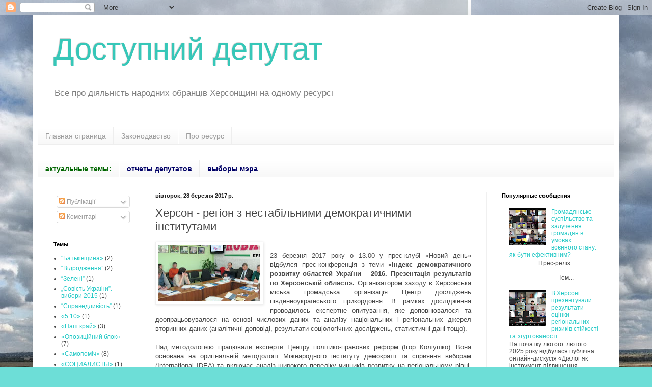

--- FILE ---
content_type: text/html; charset=UTF-8
request_url: http://www.deputat.kherson.ua/2017/03/blog-post_28.html
body_size: 31454
content:
<!DOCTYPE html>
<html class='v2' dir='ltr' xmlns='http://www.w3.org/1999/xhtml' xmlns:b='http://www.google.com/2005/gml/b' xmlns:data='http://www.google.com/2005/gml/data' xmlns:expr='http://www.google.com/2005/gml/expr'>
<head>
<link href='https://www.blogger.com/static/v1/widgets/335934321-css_bundle_v2.css' rel='stylesheet' type='text/css'/>
<meta content='width=1100' name='viewport'/>
<meta content='text/html; charset=UTF-8' http-equiv='Content-Type'/>
<meta content='blogger' name='generator'/>
<link href='http://www.deputat.kherson.ua/favicon.ico' rel='icon' type='image/x-icon'/>
<link href='http://www.deputat.kherson.ua/2017/03/blog-post_28.html' rel='canonical'/>
<link rel="alternate" type="application/atom+xml" title="Доступний депутат - Atom" href="http://www.deputat.kherson.ua/feeds/posts/default" />
<link rel="alternate" type="application/rss+xml" title="Доступний депутат - RSS" href="http://www.deputat.kherson.ua/feeds/posts/default?alt=rss" />
<link rel="service.post" type="application/atom+xml" title="Доступний депутат - Atom" href="https://www.blogger.com/feeds/6845897944755146086/posts/default" />

<link rel="alternate" type="application/atom+xml" title="Доступний депутат - Atom" href="http://www.deputat.kherson.ua/feeds/1648457740695637978/comments/default" />
<!--Can't find substitution for tag [blog.ieCssRetrofitLinks]-->
<link href='https://blogger.googleusercontent.com/img/b/R29vZ2xl/AVvXsEhTgPoIWq81_ftgfLt2LQBUVtGEC9IqbadLkRsvxe9dYAkf6vWGTajwBF20OKD1p-tkZcHlvdcK2uhIpN9-aNN-1w7yEXspr_l1eTs-sR1XERQZ81Xa3SF3VCWLJk7gcW1PMZQF44iZQHqQ/s200/korobov.jpg' rel='image_src'/>
<meta content='http://www.deputat.kherson.ua/2017/03/blog-post_28.html' property='og:url'/>
<meta content='Херсон  - регіон з нестабільними демократичними інститутами' property='og:title'/>
<meta content='   23 березня 2017 року о 13.00 у прес-клубі «Новий день» відбулся прес-конференція з теми «Індекс демократичного розвитку областей України ...' property='og:description'/>
<meta content='https://blogger.googleusercontent.com/img/b/R29vZ2xl/AVvXsEhTgPoIWq81_ftgfLt2LQBUVtGEC9IqbadLkRsvxe9dYAkf6vWGTajwBF20OKD1p-tkZcHlvdcK2uhIpN9-aNN-1w7yEXspr_l1eTs-sR1XERQZ81Xa3SF3VCWLJk7gcW1PMZQF44iZQHqQ/w1200-h630-p-k-no-nu/korobov.jpg' property='og:image'/>
<meta content='443cd02c954d94da' name='yandex-verification'/>
<meta content='M3kK6I9if1qn9fLKmbVxRROVf_CmDP3JUY9fj931bzw' name='google-site-verification'/>
<title>Доступний депутат: Херсон  - регіон з нестабільними демократичними інститутами</title>
<style id='page-skin-1' type='text/css'><!--
/*
-----------------------------------------------
Blogger Template Style
Name:     Simple
Designer: Blogger
URL:      www.blogger.com
----------------------------------------------- */
/* Content
----------------------------------------------- */
body {
font: normal normal 12px Arial, Tahoma, Helvetica, FreeSans, sans-serif;
color: #484848;
background: #6dded7 url(http://3.bp.blogspot.com/-T3CrdxFPYVQ/UmReHrNagNI/AAAAAAAAG_M/6FcS77OVIR8/s0/11.jpg) repeat scroll top left;
padding: 0 40px 40px 40px;
}
html body .region-inner {
min-width: 0;
max-width: 100%;
width: auto;
}
h2 {
font-size: 22px;
}
a:link {
text-decoration:none;
color: #24c9c6;
}
a:visited {
text-decoration:none;
color: #8e8e8e;
}
a:hover {
text-decoration:underline;
color: #3cf2ff;
}
.body-fauxcolumn-outer .fauxcolumn-inner {
background: transparent none repeat scroll top left;
_background-image: none;
}
.body-fauxcolumn-outer .cap-top {
position: absolute;
z-index: 1;
height: 400px;
width: 100%;
}
.body-fauxcolumn-outer .cap-top .cap-left {
width: 100%;
background: transparent none repeat-x scroll top left;
_background-image: none;
}
.content-outer {
-moz-box-shadow: 0 0 40px rgba(0, 0, 0, .15);
-webkit-box-shadow: 0 0 5px rgba(0, 0, 0, .15);
-goog-ms-box-shadow: 0 0 10px #333333;
box-shadow: 0 0 40px rgba(0, 0, 0, .15);
margin-bottom: 1px;
}
.content-inner {
padding: 10px 10px;
}
.content-inner {
background-color: #ffffff;
}
/* Header
----------------------------------------------- */
.header-outer {
background: transparent none repeat-x scroll 0 -400px;
_background-image: none;
}
.Header h1 {
font: normal normal 60px Arial, Tahoma, Helvetica, FreeSans, sans-serif;
color: #36c7b8;
text-shadow: -1px -1px 1px rgba(0, 0, 0, .2);
}
.Header h1 a {
color: #36c7b8;
}
.Header .description {
font-size: 140%;
color: #7e7e7e;
}
.header-inner .Header .titlewrapper {
padding: 22px 30px;
}
.header-inner .Header .descriptionwrapper {
padding: 0 30px;
}
/* Tabs
----------------------------------------------- */
.tabs-inner .section:first-child {
border-top: 1px solid #eeeeee;
}
.tabs-inner .section:first-child ul {
margin-top: -1px;
border-top: 1px solid #eeeeee;
border-left: 0 solid #eeeeee;
border-right: 0 solid #eeeeee;
}
.tabs-inner .widget ul {
background: #f6f6f6 url(//www.blogblog.com/1kt/simple/gradients_light.png) repeat-x scroll 0 -800px;
_background-image: none;
border-bottom: 1px solid #eeeeee;
margin-top: 0;
margin-left: -30px;
margin-right: -30px;
}
.tabs-inner .widget li a {
display: inline-block;
padding: .6em 1em;
font: normal normal 14px Arial, Tahoma, Helvetica, FreeSans, sans-serif;
color: #9d9d9d;
border-left: 1px solid #ffffff;
border-right: 1px solid #eeeeee;
}
.tabs-inner .widget li:first-child a {
border-left: none;
}
.tabs-inner .widget li.selected a, .tabs-inner .widget li a:hover {
color: #000000;
background-color: #f0f0f0;
text-decoration: none;
}
/* Columns
----------------------------------------------- */
.main-outer {
border-top: 0 solid #f0f0f0;
}
.fauxcolumn-left-outer .fauxcolumn-inner {
border-right: 1px solid #f0f0f0;
}
.fauxcolumn-right-outer .fauxcolumn-inner {
border-left: 1px solid #f0f0f0;
}
/* Headings
----------------------------------------------- */
div.widget > h2,
div.widget h2.title {
margin: 0 0 1em 0;
font: normal bold 11px Arial, Tahoma, Helvetica, FreeSans, sans-serif;
color: #000000;
}
/* Widgets
----------------------------------------------- */
.widget .zippy {
color: #9d9d9d;
text-shadow: 2px 2px 1px rgba(0, 0, 0, .1);
}
.widget .popular-posts ul {
list-style: none;
}
/* Posts
----------------------------------------------- */
h2.date-header {
font: normal bold 11px Arial, Tahoma, Helvetica, FreeSans, sans-serif;
}
.date-header span {
background-color: transparent;
color: #222222;
padding: inherit;
letter-spacing: inherit;
margin: inherit;
}
.main-inner {
padding-top: 30px;
padding-bottom: 30px;
}
.main-inner .column-center-inner {
padding: 0 15px;
}
.main-inner .column-center-inner .section {
margin: 0 15px;
}
.post {
margin: 0 0 25px 0;
}
h3.post-title, .comments h4 {
font: normal normal 22px Arial, Tahoma, Helvetica, FreeSans, sans-serif;
margin: .75em 0 0;
}
.post-body {
font-size: 110%;
line-height: 1.4;
position: relative;
}
.post-body img, .post-body .tr-caption-container, .Profile img, .Image img,
.BlogList .item-thumbnail img {
padding: 2px;
background: #ffffff;
border: 1px solid #f0f0f0;
-moz-box-shadow: 1px 1px 5px rgba(0, 0, 0, .1);
-webkit-box-shadow: 1px 1px 5px rgba(0, 0, 0, .1);
box-shadow: 1px 1px 5px rgba(0, 0, 0, .1);
}
.post-body img, .post-body .tr-caption-container {
padding: 5px;
}
.post-body .tr-caption-container {
color: #222222;
}
.post-body .tr-caption-container img {
padding: 0;
background: transparent;
border: none;
-moz-box-shadow: 0 0 0 rgba(0, 0, 0, .1);
-webkit-box-shadow: 0 0 0 rgba(0, 0, 0, .1);
box-shadow: 0 0 0 rgba(0, 0, 0, .1);
}
.post-header {
margin: 0 0 1.5em;
line-height: 1.6;
font-size: 90%;
}
.post-footer {
margin: 20px -2px 0;
padding: 5px 10px;
color: #707070;
background-color: #fafafa;
border-bottom: 1px solid #f0f0f0;
line-height: 1.6;
font-size: 90%;
}
#comments .comment-author {
padding-top: 1.5em;
border-top: 1px solid #f0f0f0;
background-position: 0 1.5em;
}
#comments .comment-author:first-child {
padding-top: 0;
border-top: none;
}
.avatar-image-container {
margin: .2em 0 0;
}
#comments .avatar-image-container img {
border: 1px solid #f0f0f0;
}
/* Comments
----------------------------------------------- */
.comments .comments-content .icon.blog-author {
background-repeat: no-repeat;
background-image: url([data-uri]);
}
.comments .comments-content .loadmore a {
border-top: 1px solid #9d9d9d;
border-bottom: 1px solid #9d9d9d;
}
.comments .comment-thread.inline-thread {
background-color: #fafafa;
}
.comments .continue {
border-top: 2px solid #9d9d9d;
}
/* Accents
---------------------------------------------- */
.section-columns td.columns-cell {
border-left: 1px solid #f0f0f0;
}
.blog-pager {
background: transparent none no-repeat scroll top center;
}
.blog-pager-older-link, .home-link,
.blog-pager-newer-link {
background-color: #ffffff;
padding: 5px;
}
.footer-outer {
border-top: 0 dashed #bbbbbb;
}
/* Mobile
----------------------------------------------- */
body.mobile  {
background-size: auto;
}
.mobile .body-fauxcolumn-outer {
background: transparent none repeat scroll top left;
}
.mobile .body-fauxcolumn-outer .cap-top {
background-size: 100% auto;
}
.mobile .content-outer {
-webkit-box-shadow: 0 0 3px rgba(0, 0, 0, .15);
box-shadow: 0 0 3px rgba(0, 0, 0, .15);
}
.mobile .tabs-inner .widget ul {
margin-left: 0;
margin-right: 0;
}
.mobile .post {
margin: 0;
}
.mobile .main-inner .column-center-inner .section {
margin: 0;
}
.mobile .date-header span {
padding: 0.1em 10px;
margin: 0 -10px;
}
.mobile h3.post-title {
margin: 0;
}
.mobile .blog-pager {
background: transparent none no-repeat scroll top center;
}
.mobile .footer-outer {
border-top: none;
}
.mobile .main-inner, .mobile .footer-inner {
background-color: #ffffff;
}
.mobile-index-contents {
color: #484848;
}
.mobile-link-button {
background-color: #24c9c6;
}
.mobile-link-button a:link, .mobile-link-button a:visited {
color: #ffffff;
}
.mobile .tabs-inner .section:first-child {
border-top: none;
}
.mobile .tabs-inner .PageList .widget-content {
background-color: #f0f0f0;
color: #000000;
border-top: 1px solid #eeeeee;
border-bottom: 1px solid #eeeeee;
}
.mobile .tabs-inner .PageList .widget-content .pagelist-arrow {
border-left: 1px solid #eeeeee;
}

--></style>
<style id='template-skin-1' type='text/css'><!--
body {
min-width: 1150px;
}
.content-outer, .content-fauxcolumn-outer, .region-inner {
min-width: 1150px;
max-width: 1150px;
_width: 1150px;
}
.main-inner .columns {
padding-left: 200px;
padding-right: 250px;
}
.main-inner .fauxcolumn-center-outer {
left: 200px;
right: 250px;
/* IE6 does not respect left and right together */
_width: expression(this.parentNode.offsetWidth -
parseInt("200px") -
parseInt("250px") + 'px');
}
.main-inner .fauxcolumn-left-outer {
width: 200px;
}
.main-inner .fauxcolumn-right-outer {
width: 250px;
}
.main-inner .column-left-outer {
width: 200px;
right: 100%;
margin-left: -200px;
}
.main-inner .column-right-outer {
width: 250px;
margin-right: -250px;
}
#layout {
min-width: 0;
}
#layout .content-outer {
min-width: 0;
width: 800px;
}
#layout .region-inner {
min-width: 0;
width: auto;
}
--></style>
<link href='https://www.blogger.com/dyn-css/authorization.css?targetBlogID=6845897944755146086&amp;zx=cc5b411d-688a-48ef-95b9-2dd9da24f318' media='none' onload='if(media!=&#39;all&#39;)media=&#39;all&#39;' rel='stylesheet'/><noscript><link href='https://www.blogger.com/dyn-css/authorization.css?targetBlogID=6845897944755146086&amp;zx=cc5b411d-688a-48ef-95b9-2dd9da24f318' rel='stylesheet'/></noscript>
<meta name='google-adsense-platform-account' content='ca-host-pub-1556223355139109'/>
<meta name='google-adsense-platform-domain' content='blogspot.com'/>

</head>
<body class='loading variant-pale'>
<div class='navbar section' id='navbar'><div class='widget Navbar' data-version='1' id='Navbar1'><script type="text/javascript">
    function setAttributeOnload(object, attribute, val) {
      if(window.addEventListener) {
        window.addEventListener('load',
          function(){ object[attribute] = val; }, false);
      } else {
        window.attachEvent('onload', function(){ object[attribute] = val; });
      }
    }
  </script>
<div id="navbar-iframe-container"></div>
<script type="text/javascript" src="https://apis.google.com/js/platform.js"></script>
<script type="text/javascript">
      gapi.load("gapi.iframes:gapi.iframes.style.bubble", function() {
        if (gapi.iframes && gapi.iframes.getContext) {
          gapi.iframes.getContext().openChild({
              url: 'https://www.blogger.com/navbar/6845897944755146086?po\x3d1648457740695637978\x26origin\x3dhttp://www.deputat.kherson.ua',
              where: document.getElementById("navbar-iframe-container"),
              id: "navbar-iframe"
          });
        }
      });
    </script><script type="text/javascript">
(function() {
var script = document.createElement('script');
script.type = 'text/javascript';
script.src = '//pagead2.googlesyndication.com/pagead/js/google_top_exp.js';
var head = document.getElementsByTagName('head')[0];
if (head) {
head.appendChild(script);
}})();
</script>
</div></div>
<div class='body-fauxcolumns'>
<div class='fauxcolumn-outer body-fauxcolumn-outer'>
<div class='cap-top'>
<div class='cap-left'></div>
<div class='cap-right'></div>
</div>
<div class='fauxborder-left'>
<div class='fauxborder-right'></div>
<div class='fauxcolumn-inner'>
</div>
</div>
<div class='cap-bottom'>
<div class='cap-left'></div>
<div class='cap-right'></div>
</div>
</div>
</div>
<div class='content'>
<div class='content-fauxcolumns'>
<div class='fauxcolumn-outer content-fauxcolumn-outer'>
<div class='cap-top'>
<div class='cap-left'></div>
<div class='cap-right'></div>
</div>
<div class='fauxborder-left'>
<div class='fauxborder-right'></div>
<div class='fauxcolumn-inner'>
</div>
</div>
<div class='cap-bottom'>
<div class='cap-left'></div>
<div class='cap-right'></div>
</div>
</div>
</div>
<div class='content-outer'>
<div class='content-cap-top cap-top'>
<div class='cap-left'></div>
<div class='cap-right'></div>
</div>
<div class='fauxborder-left content-fauxborder-left'>
<div class='fauxborder-right content-fauxborder-right'></div>
<div class='content-inner'>
<header>
<div class='header-outer'>
<div class='header-cap-top cap-top'>
<div class='cap-left'></div>
<div class='cap-right'></div>
</div>
<div class='fauxborder-left header-fauxborder-left'>
<div class='fauxborder-right header-fauxborder-right'></div>
<div class='region-inner header-inner'>
<div class='header section' id='header'><div class='widget Header' data-version='1' id='Header1'>
<div id='header-inner'>
<div class='titlewrapper'>
<h1 class='title'>
<a href='http://www.deputat.kherson.ua/'>
Доступний депутат
</a>
</h1>
</div>
<div class='descriptionwrapper'>
<p class='description'><span>Все про діяльність народних обранців Херсонщині на одному ресурсі</span></p>
</div>
</div>
</div></div>
</div>
</div>
<div class='header-cap-bottom cap-bottom'>
<div class='cap-left'></div>
<div class='cap-right'></div>
</div>
</div>
</header>
<div class='tabs-outer'>
<div class='tabs-cap-top cap-top'>
<div class='cap-left'></div>
<div class='cap-right'></div>
</div>
<div class='fauxborder-left tabs-fauxborder-left'>
<div class='fauxborder-right tabs-fauxborder-right'></div>
<div class='region-inner tabs-inner'>
<div class='tabs no-items section' id='crosscol'></div>
<div class='tabs section' id='crosscol-overflow'><div class='widget PageList' data-version='1' id='PageList1'>
<div class='widget-content'>
<ul>
<li>
<a href='http://www.deputat.kherson.ua/'>Главная страница</a>
</li>
<li>
<a href='http://www.deputat.kherson.ua/p/blog-page_04.html'>Законодавство</a>
</li>
<li>
<a href='http://www.deputat.kherson.ua/p/blog-page_12.html'>Про ресурс</a>
</li>
</ul>
<div class='clear'></div>
</div>
</div><div class='widget LinkList' data-version='1' id='LinkList1'>
<h2>Актуальная тема</h2>
<div class='widget-content'>
<ul>
<li><a href='http://www.deputat.kherson.ua/'><b><span style="color:#006600;">актуальные темы:</span></b><br /></a></li>
<li><a href='http://www.deputat.kherson.ua/search/label/%D0%B7%D0%B2%D1%96%D1%82%20%D0%B4%D0%B5%D0%BF%D1%83%D1%82%D0%B0%D1%82%D0%B0'><span style="color:#000066;"><b>отчеты депутатов</b></span><br /></a></li>
<li><a href='http://www.deputat.kherson.ua/search/label/%D0%B2%D1%8B%D0%B1%D0%BE%D1%80%D1%8B%20%D0%BC%D0%B5%D1%80%D0%B0'><span style="color:#000066;"><b>выборы мэра</b></span><br /></a></li>
</ul>
<div class='clear'></div>
</div>
</div></div>
</div>
</div>
<div class='tabs-cap-bottom cap-bottom'>
<div class='cap-left'></div>
<div class='cap-right'></div>
</div>
</div>
<div class='main-outer'>
<div class='main-cap-top cap-top'>
<div class='cap-left'></div>
<div class='cap-right'></div>
</div>
<div class='fauxborder-left main-fauxborder-left'>
<div class='fauxborder-right main-fauxborder-right'></div>
<div class='region-inner main-inner'>
<div class='columns fauxcolumns'>
<div class='fauxcolumn-outer fauxcolumn-center-outer'>
<div class='cap-top'>
<div class='cap-left'></div>
<div class='cap-right'></div>
</div>
<div class='fauxborder-left'>
<div class='fauxborder-right'></div>
<div class='fauxcolumn-inner'>
</div>
</div>
<div class='cap-bottom'>
<div class='cap-left'></div>
<div class='cap-right'></div>
</div>
</div>
<div class='fauxcolumn-outer fauxcolumn-left-outer'>
<div class='cap-top'>
<div class='cap-left'></div>
<div class='cap-right'></div>
</div>
<div class='fauxborder-left'>
<div class='fauxborder-right'></div>
<div class='fauxcolumn-inner'>
</div>
</div>
<div class='cap-bottom'>
<div class='cap-left'></div>
<div class='cap-right'></div>
</div>
</div>
<div class='fauxcolumn-outer fauxcolumn-right-outer'>
<div class='cap-top'>
<div class='cap-left'></div>
<div class='cap-right'></div>
</div>
<div class='fauxborder-left'>
<div class='fauxborder-right'></div>
<div class='fauxcolumn-inner'>
</div>
</div>
<div class='cap-bottom'>
<div class='cap-left'></div>
<div class='cap-right'></div>
</div>
</div>
<!-- corrects IE6 width calculation -->
<div class='columns-inner'>
<div class='column-center-outer'>
<div class='column-center-inner'>
<div class='main section' id='main'><div class='widget Blog' data-version='1' id='Blog1'>
<div class='blog-posts hfeed'>

          <div class="date-outer">
        
<h2 class='date-header'><span>вівторок, 28 березня 2017&#8239;р.</span></h2>

          <div class="date-posts">
        
<div class='post-outer'>
<div class='post hentry' itemprop='blogPost' itemscope='itemscope' itemtype='http://schema.org/BlogPosting'>
<meta content='https://blogger.googleusercontent.com/img/b/R29vZ2xl/AVvXsEhTgPoIWq81_ftgfLt2LQBUVtGEC9IqbadLkRsvxe9dYAkf6vWGTajwBF20OKD1p-tkZcHlvdcK2uhIpN9-aNN-1w7yEXspr_l1eTs-sR1XERQZ81Xa3SF3VCWLJk7gcW1PMZQF44iZQHqQ/s200/korobov.jpg' itemprop='image_url'/>
<meta content='6845897944755146086' itemprop='blogId'/>
<meta content='1648457740695637978' itemprop='postId'/>
<a name='1648457740695637978'></a>
<h3 class='post-title entry-title' itemprop='name'>
Херсон  - регіон з нестабільними демократичними інститутами
</h3>
<div class='post-header'>
<div class='post-header-line-1'></div>
</div>
<div class='post-body entry-content' id='post-body-1648457740695637978' itemprop='description articleBody'>
<div dir="ltr" style="text-align: left;" trbidi="on">
<a href="https://blogger.googleusercontent.com/img/b/R29vZ2xl/AVvXsEhTgPoIWq81_ftgfLt2LQBUVtGEC9IqbadLkRsvxe9dYAkf6vWGTajwBF20OKD1p-tkZcHlvdcK2uhIpN9-aNN-1w7yEXspr_l1eTs-sR1XERQZ81Xa3SF3VCWLJk7gcW1PMZQF44iZQHqQ/s1600/korobov.jpg" imageanchor="1" style="clear: left; float: left; margin-bottom: 1em; margin-right: 1em;"><img border="0" height="111" src="https://blogger.googleusercontent.com/img/b/R29vZ2xl/AVvXsEhTgPoIWq81_ftgfLt2LQBUVtGEC9IqbadLkRsvxe9dYAkf6vWGTajwBF20OKD1p-tkZcHlvdcK2uhIpN9-aNN-1w7yEXspr_l1eTs-sR1XERQZ81Xa3SF3VCWLJk7gcW1PMZQF44iZQHqQ/s200/korobov.jpg" width="200" /></a><br />
<div style="text-align: justify;">
23 березня 2017 року о 13.00 у прес-клубі &#171;Новий день&#187; відбулся прес-конференція з теми <b>&#171;Індекс демократичного розвитку областей України &#8211; 2016. Презентація результатів по Херсонській області&#187;.</b> Організатором заходу є Херсонська міська громадська організація Центр досліджень південноукраїнського прикордоння. В рамках дослідження проводилось експертне опитування, яке доповнювалося та доопрацьовувалося на основі числових даних та аналізу національних і регіональних джерел вторинних даних (аналітичні доповіді, результати соціологічних досліджень, статистичні дані тощо).</div>
<a name="more"></a><br />
<div style="text-align: justify;">
Над методологією працювали експерти Центру політико-правових реформ (Ігор Коліушко). Вона основана на оригінальній методології Міжнародного інституту демократії та сприяння виборам (International IDEA) та включає аналіз широкого переліку чинників розвитку на регіональному рівні, які були згруповані у 10 блоків.&nbsp;</div>
<div style="text-align: justify;">
Дослідження виконувалося протягом листопада 2016 року &#8211; січня 2017 року в 24 областях України за виключенням тимчасово окупованих територій Автономної Республіки Крим, Донецької та Луганської областей.</div>
<div style="text-align: justify;">
&#171;За підсумками 2016 року в ТОП-п&#8217;ять увійшли Івано-Франківська, Тернопільська, Хмельницька, Сумська, Львівська області. Останніми у рейтингу виявилися Київська, Харківська, Житомирська, Миколаївська та Одеська&#187;. Отримані дані свідчать, що всі регіони відносяться до змішаного/перехідного типу з середнім значенням інтегрального показника по Україні на рівні 3,05 за п&#8217;ятибальною шкалою. Аналіз результатів, крім всього, показав, що усі адміністративні одиниці української держави достатньо далеко просунулись на шляху побудови конкурентного й плюралістичного політичного режиму, але для наближення до рівня розвитку країн із ліберальною демократією навіть регіонам-лідерам необхідно вирішити цілу низку проблем у більшості сфер, що охоплювались дослідженням.</div>
<div style="text-align: justify;">
Розрахунки індексу демократії для Херсонщини (2,93), які здійснені на основі проведеного експертного дослідження і аналізу відкритих джерел, показують, що рівень демократичного розвитку регіону не є високим, і по цьому показнику Херсонщина знаходиться в групі змішаних/перехідних регіонів з нестабільними демократичними інститутами. Проте у загальному рейтингу область посідає 17 місце із 24, випереджаючи Одеську і Миколаївську області. Позитивні тренди демократичного розвитку в Херсонській області &#8211; це деяке зростання громадської &nbsp;і політичної активності, покращення ситуації із забезпеченням прав людини, позитивні зрушення в роботі місцевих органів влади у напрямку прозорості і відкритості. Проте негативними чинниками такого розвитку в регіоні можна вважати перш за все безпекові проблеми, зростання рівня злочинності (особливо незаконного обігу зброї), конфліктогенність місцевої політики, слабкість ЗМІ, економічні проблеми, труднощі децентралізації, прояви корупції. <b>На думку керівника Центру досліджень південноукраїнського прикордоння Володимира Коробова, негативним чинником демократичного розвитку регіону є недостатнє зміцнення, модернізація,реформування політичних інститутів, перш за все органів державної влади. Помітне відставання якості політичних інститутів від зростаючих вимог громадян і викликів часу.&nbsp;</b></div>
<div style="text-align: justify;">
Опитані експерти &#8211; досвідчені і кваліфіковані фахівці, вчені, громадські активісти. За статусом 70% з них &#8211; незалежні експерти, 20% - керівники, представники вищої керівної ланки організацій, 10% - представники середньої керівної ланки організацій. За сферою діяльності серед експертів 36% - вчені, викладачі місцевих університетів; 21% - громадські активісти, волонтери; 17% - журналісти; 9% - держслужбовці і посадові особи місцевого самоврядування; 6% - адвокати і правозахисники; 5% - політологи і соціологи; 4% - підприємці,бізнесмени, економісти; 2% - політичні діячі. Вибір експертів був зумовлений перш за все їх професійністю і компетентністю, і також незалежністю, незаангажованістю, що забезпечило об&#8217;єктивність і адекватність їх оцінок. Найбільші труднощі виникли з пошуком незалежних експертів з питань роботи поліції, прокуратури, судів.&nbsp;</div>
<div style="text-align: justify;">
В цілому розрахований для області індекс демократичного розвитку із урахуванням відповідей експертів по всім 10 тематичним блокам в 5-бальній шкалі (від найнижчої оцінки &#171;1&#187; до найвищої &#171;5&#187;) виявився невисоким &#8211; 2,93. Відносно більш високі індекси виявились по таким тематичним блокам: якість державних адміністрацій (3,19), стан реалізації захисту прав людини і стан правосуддя (3,16), громадська активність і самоорганізація громадян (3,01). Нижчими від середнього виявились індекси по таким тематичним блокам: безпека (злочинність, діяльність органів правопорядку) (2,27), стан ЗМІ (2,78), децентралізація та діяльність органів місцевого самоврядування (2,85).</div>
<div style="text-align: justify;">
Спираючись на результати здійсненого аналізу, вважаємо за доцільне Херсонській облдержадміністрації, Херсонській обласній і Херсонській міській радам розробити і реалізувати Комплексний координаційний план спільної роботи по зниженню рівня політичної конфліктогенності в регіоні і забезпеченні консолідації провідних політичних сил регіону в умовах складної прикордонної та соціально-економічної ситуації. Особливу увагу необхідно приділити безпековим питанням, зниженню рівня злочинності, незаконного обігу зброї, обмеженню корупції. &nbsp;З цією метою здійснити заходи по залученню широких кіл громадськості до підтримки правоохоронних органів, підбору і підготовки їх кадрів. Потрібні місцеві програми по цільовій підтримці незалежних ЗМІ, зважаючи на загострення інформаційної війни, ускладнення інформаційної ситуації.&nbsp;</div>
<div style="text-align: justify;">
Групі народних депутатів від Херсонщини на законодавчому рівні запропонувати запровадження норми щодо обов&#8217;язкової наявності програм політичних партій на всіх територіальних рівнях з детальними механізмами реалізації та механізмами звітування, з урахуванням е-інструментів.</div>
<div style="text-align: justify;">
Результати дослідження дозволили сформувати рекомендації щодо подальших напрямів зміцнення демократичності на місцевому рівні. Серед основних на національному рівні &#8211; це продовження обраного курсу реформ (судочинства, прокуратури, правоохоронної системи та децентралізації) з одночасним забезпеченням інституційної підтримки у найбільш проблемних сферах; удосконалення партійного та виборчого законодавства, а також проведення загальнонаціональної антикорупційної кампанії. На місцевому рівні головними задачами названо розбудову регіонального соціального капіталу, орієнтованого на демократичний розвиток, підвищення якості інформаційного простору, активізацію використання інструментів е-демократії тощо.</div>
<div style="text-align: justify;">
Захід проводиться в рамках проекту &#171;Сприяння реформам та розвиток підзвітності в регіонах України&#187;, який реалізується Поліським фондом міжнародних та регіональних досліджень (м. Чернігів) у партнерстві з Херсонською міською громадською організацією Центр досліджень південноукраїнського прикордоння. &nbsp; у складі Асоціації регіональних аналітичних центрів за підтримки National Endowment for Democracy (NED).</div>
<div style="text-align: justify;">
<b>Контактна інформація: тел..: 050-982-80-62, Коробов Володимир Кузьмич;&nbsp;</b></div>
<div style="text-align: justify;">
<b>E-mail: sufrc@i.ua</b></div>
<div style="text-align: justify;">
<br /></div>
<div style="text-align: justify;">
<i>Ця публікація була підготовлена за фінансової підтримки National Endowment for Democracy (NED). Відповідальність за зміст даної публікації покладається виключно на Центр досліджень південноукраїнського прикордоння. Інформація, наведена в даній публікації, ні за яких обставин не може розглядатися як така, що відбиває позицію National Endowment for Democracy (NED).</i></div>
<div style="text-align: justify;">
<br /></div>
</div>
<div class='similiar'>
<div class='widget-content'>
<h3>Еще статьи по теме:</h3>
<div id='data2007'></div>
<script type='text/javascript'>  
  
var homeUrl3 = "http://www.deputat.kherson.ua/";  
var maxNumberOfPostsPerLabel = 10;  
var maxNumberOfLabels = 4;  
  
maxNumberOfPostsPerLabel = 3;  
maxNumberOfLabels = 3;  
  
function listEntries10(json) {  
var ul = document.createElement('ul');  
var maxPosts = (json.feed.entry.length <= maxNumberOfPostsPerLabel) ?   
json.feed.entry.length : maxNumberOfPostsPerLabel;  
for (var i = 0; i < maxPosts; i++) {  
var entry = json.feed.entry[i];  
var alturl;  
  
for (var k = 0; k < entry.link.length; k++) {  
if (entry.link[k].rel == 'alternate') {  
alturl = entry.link[k].href;  
break;  
}  
}  
var li = document.createElement('li');  
var a = document.createElement('a');  
a.href = alturl;  
  
if(a.href!=location.href) {  
var txt = document.createTextNode(entry.title.$t);   
a.appendChild(txt);  
li.appendChild(a);  
ul.appendChild(li);   
}  
}  
for (var l = 0; l < json.feed.link.length; l++) {  
if (json.feed.link[l].rel == 'alternate') {  
var raw = json.feed.link[l].href;  
var label = decodeURI(raw.substr(homeUrl3.length+13));  
var k;  
for (k=0; k<20; k++) label = label.replace("%20", " ");  
var txt = document.createTextNode(label);  
var h = document.createElement('b');  
// h.appendChild(txt);  
var div1 = document.createElement('div');  
div1.appendChild(h);  
div1.appendChild(ul);  
document.getElementById('data2007').appendChild(div1);  
}  
}  
}  
function search10(query, label) {  
  
var script = document.createElement('script');  
script.setAttribute('src', query + 'feeds/posts/default/-/'  
+ label +  
'?alt=json-in-script&callback=listEntries10');  
script.setAttribute('type', 'text/javascript');  
document.documentElement.firstChild.appendChild(script);  
}  
  
var labelArray = new Array();  
var numLabel = 0;  
  
  
  
textLabel = "демократія участі";  
  
var test = 0;  
for (var i = 0; i < labelArray.length; i++)  
if (labelArray[i] == textLabel) test = 1;  
if (test == 0) {   
labelArray.push(textLabel);  
var maxLabels = (labelArray.length <= maxNumberOfLabels) ?   
labelArray.length : maxNumberOfLabels;  
if (numLabel < maxLabels) {  
search10(homeUrl3, textLabel);  
numLabel++;  
}  
}  
  
  
</script>
</div>
</div>
<div style='clear: both;'></div>
</div>
<div class='post-footer'>
<div class='post-footer-line post-footer-line-1'><span class='post-author vcard'>
Опубліковано
<span class='fn' itemprop='author' itemscope='itemscope' itemtype='http://schema.org/Person'>
<meta content='https://www.blogger.com/profile/04795278682745782817' itemprop='url'/>
<a class='g-profile' href='https://www.blogger.com/profile/04795278682745782817' rel='author' title='author profile'>
<span itemprop='name'>Прес-секретар ХОО КВУ</span>
</a>
</span>
</span>
<span class='post-timestamp'>
о
<meta content='http://www.deputat.kherson.ua/2017/03/blog-post_28.html' itemprop='url'/>
<a class='timestamp-link' href='http://www.deputat.kherson.ua/2017/03/blog-post_28.html' rel='bookmark' title='permanent link'><abbr class='published' itemprop='datePublished' title='2017-03-28T14:10:00+03:00'>3/28/2017</abbr></a>
</span>
<span class='post-comment-link'>
</span>
<span class='post-icons'>
<span class='item-action'>
<a href='https://www.blogger.com/email-post/6845897944755146086/1648457740695637978' title='Надіслати допис електронною поштою'>
<img alt='' class='icon-action' height='13' src='http://img1.blogblog.com/img/icon18_email.gif' width='18'/>
</a>
</span>
<span class='item-control blog-admin pid-1782927807'>
<a href='https://www.blogger.com/post-edit.g?blogID=6845897944755146086&postID=1648457740695637978&from=pencil' title='Редагувати допис'>
<img alt='' class='icon-action' height='18' src='https://resources.blogblog.com/img/icon18_edit_allbkg.gif' width='18'/>
</a>
</span>
</span>
<span class='post-backlinks post-comment-link'>
</span>
<div class='post-share-buttons goog-inline-block'>
<a class='goog-inline-block share-button sb-email' href='https://www.blogger.com/share-post.g?blogID=6845897944755146086&postID=1648457740695637978&target=email' target='_blank' title='Надіслати електронною поштою'><span class='share-button-link-text'>Надіслати електронною поштою</span></a><a class='goog-inline-block share-button sb-blog' href='https://www.blogger.com/share-post.g?blogID=6845897944755146086&postID=1648457740695637978&target=blog' onclick='window.open(this.href, "_blank", "height=270,width=475"); return false;' target='_blank' title='Опублікувати в блозі'><span class='share-button-link-text'>Опублікувати в блозі</span></a><a class='goog-inline-block share-button sb-twitter' href='https://www.blogger.com/share-post.g?blogID=6845897944755146086&postID=1648457740695637978&target=twitter' target='_blank' title='Поділитися в X'><span class='share-button-link-text'>Поділитися в X</span></a><a class='goog-inline-block share-button sb-facebook' href='https://www.blogger.com/share-post.g?blogID=6845897944755146086&postID=1648457740695637978&target=facebook' onclick='window.open(this.href, "_blank", "height=430,width=640"); return false;' target='_blank' title='Опублікувати у Facebook'><span class='share-button-link-text'>Опублікувати у Facebook</span></a><a class='goog-inline-block share-button sb-pinterest' href='https://www.blogger.com/share-post.g?blogID=6845897944755146086&postID=1648457740695637978&target=pinterest' target='_blank' title='Поділитися в Pinterest'><span class='share-button-link-text'>Поділитися в Pinterest</span></a>
</div>
</div>
<div class='post-footer-line post-footer-line-2'><span class='post-labels'>
Мітки:
<a href='http://www.deputat.kherson.ua/search/label/%D0%B4%D0%B5%D0%BC%D0%BE%D0%BA%D1%80%D0%B0%D1%82%D1%96%D1%8F%20%D1%83%D1%87%D0%B0%D1%81%D1%82%D1%96' rel='tag'>демократія участі</a>
</span>
</div>
<div class='post-footer-line post-footer-line-3'></div>
</div>
</div>
<div class='comments' id='comments'>
<a name='comments'></a>
<h4>Немає коментарів:</h4>
<div id='Blog1_comments-block-wrapper'>
<dl class='avatar-comment-indent' id='comments-block'>
</dl>
</div>
<p class='comment-footer'>
<a href='https://www.blogger.com/comment/fullpage/post/6845897944755146086/1648457740695637978' onclick=''>Дописати коментар</a>
</p>
</div>
</div>

        </div></div>
      
</div>
<div class='blog-pager' id='blog-pager'>
<span id='blog-pager-newer-link'>
<a class='blog-pager-newer-link' href='http://www.deputat.kherson.ua/2017/04/blog-post_1.html' id='Blog1_blog-pager-newer-link' title='Новіша публікація'>Новіша публікація</a>
</span>
<span id='blog-pager-older-link'>
<a class='blog-pager-older-link' href='http://www.deputat.kherson.ua/2017/03/blog-post_24.html' id='Blog1_blog-pager-older-link' title='Старіша публікація'>Старіша публікація</a>
</span>
<a class='home-link' href='http://www.deputat.kherson.ua/'>Головна сторінка</a>
</div>
<div class='clear'></div>
<div class='post-feeds'>
<div class='feed-links'>
Підписатися на:
<a class='feed-link' href='http://www.deputat.kherson.ua/feeds/1648457740695637978/comments/default' target='_blank' type='application/atom+xml'>Дописати коментарі (Atom)</a>
</div>
</div>
</div></div>
</div>
</div>
<div class='column-left-outer'>
<div class='column-left-inner'>
<aside>
<div class='sidebar section' id='sidebar-left-1'><div class='widget Subscribe' data-version='1' id='Subscribe2'>
<div style='white-space:nowrap'>
<div class='widget-content'>
<div class='subscribe-wrapper subscribe-type-POST'>
<div class='subscribe expanded subscribe-type-POST' id='SW_READER_LIST_Subscribe2POST' style='display:none;'>
<div class='top'>
<span class='inner' onclick='return(_SW_toggleReaderList(event, "Subscribe2POST"));'>
<img class='subscribe-dropdown-arrow' src='https://resources.blogblog.com/img/widgets/arrow_dropdown.gif'/>
<img align='absmiddle' alt='' border='0' class='feed-icon' src='https://resources.blogblog.com/img/icon_feed12.png'/>
Публікації
</span>
<div class='feed-reader-links'>
<a class='feed-reader-link' href='https://www.netvibes.com/subscribe.php?url=http%3A%2F%2Fwww.deputat.kherson.ua%2Ffeeds%2Fposts%2Fdefault' target='_blank'>
<img src='https://resources.blogblog.com/img/widgets/subscribe-netvibes.png'/>
</a>
<a class='feed-reader-link' href='https://add.my.yahoo.com/content?url=http%3A%2F%2Fwww.deputat.kherson.ua%2Ffeeds%2Fposts%2Fdefault' target='_blank'>
<img src='https://resources.blogblog.com/img/widgets/subscribe-yahoo.png'/>
</a>
<a class='feed-reader-link' href='http://www.deputat.kherson.ua/feeds/posts/default' target='_blank'>
<img align='absmiddle' class='feed-icon' src='https://resources.blogblog.com/img/icon_feed12.png'/>
                  Atom
                </a>
</div>
</div>
<div class='bottom'></div>
</div>
<div class='subscribe' id='SW_READER_LIST_CLOSED_Subscribe2POST' onclick='return(_SW_toggleReaderList(event, "Subscribe2POST"));'>
<div class='top'>
<span class='inner'>
<img class='subscribe-dropdown-arrow' src='https://resources.blogblog.com/img/widgets/arrow_dropdown.gif'/>
<span onclick='return(_SW_toggleReaderList(event, "Subscribe2POST"));'>
<img align='absmiddle' alt='' border='0' class='feed-icon' src='https://resources.blogblog.com/img/icon_feed12.png'/>
Публікації
</span>
</span>
</div>
<div class='bottom'></div>
</div>
</div>
<div class='subscribe-wrapper subscribe-type-PER_POST'>
<div class='subscribe expanded subscribe-type-PER_POST' id='SW_READER_LIST_Subscribe2PER_POST' style='display:none;'>
<div class='top'>
<span class='inner' onclick='return(_SW_toggleReaderList(event, "Subscribe2PER_POST"));'>
<img class='subscribe-dropdown-arrow' src='https://resources.blogblog.com/img/widgets/arrow_dropdown.gif'/>
<img align='absmiddle' alt='' border='0' class='feed-icon' src='https://resources.blogblog.com/img/icon_feed12.png'/>
Коментарі
</span>
<div class='feed-reader-links'>
<a class='feed-reader-link' href='https://www.netvibes.com/subscribe.php?url=http%3A%2F%2Fwww.deputat.kherson.ua%2Ffeeds%2F1648457740695637978%2Fcomments%2Fdefault' target='_blank'>
<img src='https://resources.blogblog.com/img/widgets/subscribe-netvibes.png'/>
</a>
<a class='feed-reader-link' href='https://add.my.yahoo.com/content?url=http%3A%2F%2Fwww.deputat.kherson.ua%2Ffeeds%2F1648457740695637978%2Fcomments%2Fdefault' target='_blank'>
<img src='https://resources.blogblog.com/img/widgets/subscribe-yahoo.png'/>
</a>
<a class='feed-reader-link' href='http://www.deputat.kherson.ua/feeds/1648457740695637978/comments/default' target='_blank'>
<img align='absmiddle' class='feed-icon' src='https://resources.blogblog.com/img/icon_feed12.png'/>
                  Atom
                </a>
</div>
</div>
<div class='bottom'></div>
</div>
<div class='subscribe' id='SW_READER_LIST_CLOSED_Subscribe2PER_POST' onclick='return(_SW_toggleReaderList(event, "Subscribe2PER_POST"));'>
<div class='top'>
<span class='inner'>
<img class='subscribe-dropdown-arrow' src='https://resources.blogblog.com/img/widgets/arrow_dropdown.gif'/>
<span onclick='return(_SW_toggleReaderList(event, "Subscribe2PER_POST"));'>
<img align='absmiddle' alt='' border='0' class='feed-icon' src='https://resources.blogblog.com/img/icon_feed12.png'/>
Коментарі
</span>
</span>
</div>
<div class='bottom'></div>
</div>
</div>
<div style='clear:both'></div>
</div>
</div>
<div class='clear'></div>
</div><div class='widget Label' data-version='1' id='Label1'>
<h2>Темы</h2>
<div class='widget-content list-label-widget-content'>
<ul>
<li>
<a dir='ltr' href='http://www.deputat.kherson.ua/search/label/%22%D0%91%D0%B0%D1%82%D1%8C%D0%BA%D1%96%D0%B2%D1%89%D0%B8%D0%BD%D0%B0%C2%BB'>&quot;Батьківщина&#187;</a>
<span dir='ltr'>(2)</span>
</li>
<li>
<a dir='ltr' href='http://www.deputat.kherson.ua/search/label/%E2%80%9C%D0%92%D1%96%D0%B4%D1%80%D0%BE%D0%B4%D0%B6%D0%B5%D0%BD%D0%BD%D1%8F%E2%80%9D'>&#8220;Відродження&#8221;</a>
<span dir='ltr'>(2)</span>
</li>
<li>
<a dir='ltr' href='http://www.deputat.kherson.ua/search/label/%E2%80%9C%D0%97%D0%B5%D0%BB%D0%B5%D0%BD%D1%96%E2%80%9D'>&#8220;Зелені&#8221;</a>
<span dir='ltr'>(1)</span>
</li>
<li>
<a dir='ltr' href='http://www.deputat.kherson.ua/search/label/%E2%80%9E%D0%A1%D0%BE%D0%B2%D1%96%D1%81%D1%82%D1%8C%20%D0%A3%D0%BA%D1%80%D0%B0%D1%97%D0%BD%D0%B8%E2%80%9D.%20%D0%B2%D0%B8%D0%B1%D0%BE%D1%80%D0%B8%202015'>&#8222;Совість України&#8221;. вибори 2015</a>
<span dir='ltr'>(1)</span>
</li>
<li>
<a dir='ltr' href='http://www.deputat.kherson.ua/search/label/%E2%80%9C%D0%A1%D0%BF%D1%80%D0%B0%D0%B2%D0%B5%D0%B4%D0%BB%D0%B8%D0%B2%D1%96%D1%81%D1%82%D1%8C%E2%80%9D'>&#8220;Справедливість&#8221;</a>
<span dir='ltr'>(1)</span>
</li>
<li>
<a dir='ltr' href='http://www.deputat.kherson.ua/search/label/%C2%AB5.10%C2%BB'>&#171;5.10&#187;</a>
<span dir='ltr'>(1)</span>
</li>
<li>
<a dir='ltr' href='http://www.deputat.kherson.ua/search/label/%C2%AB%D0%9D%D0%B0%D1%88%20%D0%BA%D1%80%D0%B0%D0%B9%C2%BB'>&#171;Наш край&#187;</a>
<span dir='ltr'>(3)</span>
</li>
<li>
<a dir='ltr' href='http://www.deputat.kherson.ua/search/label/%C2%AB%D0%9E%D0%BF%D0%BE%D0%B7%D0%B8%D1%86%D1%96%D0%B9%D0%BD%D0%B8%D0%B9%20%D0%B1%D0%BB%D0%BE%D0%BA%C2%BB'>&#171;Опозиційний блок&#187;</a>
<span dir='ltr'>(7)</span>
</li>
<li>
<a dir='ltr' href='http://www.deputat.kherson.ua/search/label/%C2%AB%D0%A1%D0%B0%D0%BC%D0%BE%D0%BF%D0%BE%D0%BC%D1%96%D1%87%C2%BB'>&#171;Самопоміч&#187;</a>
<span dir='ltr'>(8)</span>
</li>
<li>
<a dir='ltr' href='http://www.deputat.kherson.ua/search/label/%C2%AB%D0%A1%D0%9E%D0%A6%D0%98%D0%90%D0%9B%D0%98%D0%A1%D0%A2%D0%AB%C2%BB'>&#171;СОЦИАЛИСТЫ&#187;</a>
<span dir='ltr'>(1)</span>
</li>
<li>
<a dir='ltr' href='http://www.deputat.kherson.ua/search/label/%C2%AB%D0%A1%D0%BE%D1%8E%D0%B7%20%D0%9B%D0%B5%D0%B2%D1%8B%D1%85%20%D0%A1%D0%B8%D0%BB%C2%BB'>&#171;Союз Левых Сил&#187;</a>
<span dir='ltr'>(3)</span>
</li>
<li>
<a dir='ltr' href='http://www.deputat.kherson.ua/search/label/2015'>2015</a>
<span dir='ltr'>(1)</span>
</li>
<li>
<a dir='ltr' href='http://www.deputat.kherson.ua/search/label/%D0%90.%20%D0%94%D0%BC%D0%B8%D1%82%D1%80%D0%B8%D0%B5%D0%B2'>А. Дмитриев</a>
<span dir='ltr'>(1)</span>
</li>
<li>
<a dir='ltr' href='http://www.deputat.kherson.ua/search/label/%D0%90.%20%D0%94%D0%BC%D1%96%D1%82%D1%80%D1%96%D1%94%D0%B2'>А. Дмітрієв</a>
<span dir='ltr'>(1)</span>
</li>
<li>
<a dir='ltr' href='http://www.deputat.kherson.ua/search/label/%D0%90.%20%D0%94%D1%8F%D1%87%D0%B5%D0%BD%D0%BA%D0%BE'>А. Дяченко</a>
<span dir='ltr'>(1)</span>
</li>
<li>
<a dir='ltr' href='http://www.deputat.kherson.ua/search/label/%D0%90%D0%B3%D1%80%D0%B0%D1%80%D0%BD%D0%B0%20%D0%BF%D0%B0%D1%80%D1%82%D1%96%D1%8F%20%D0%A3%D0%BA%D1%80%D0%B0%D1%97%D0%BD%D0%B8'>Аграрна партія України</a>
<span dir='ltr'>(1)</span>
</li>
<li>
<a dir='ltr' href='http://www.deputat.kherson.ua/search/label/%D0%B0%D0%BA%D1%82%D0%B8%D0%B2%D0%B8%D0%B7%D0%BC'>активизм</a>
<span dir='ltr'>(8)</span>
</li>
<li>
<a dir='ltr' href='http://www.deputat.kherson.ua/search/label/%D0%B0%D0%BD%D0%B0%D0%BB%D0%B8%D0%B7%20%D0%BE%D0%B1%D0%B5%D1%89%D0%B0%D0%BD%D0%B8%D0%B9'>анализ обещаний</a>
<span dir='ltr'>(12)</span>
</li>
<li>
<a dir='ltr' href='http://www.deputat.kherson.ua/search/label/%D0%90%D0%BD%D0%B4%D1%80%D0%B5%D0%B9%20%D0%94%D1%8F%D1%87%D0%B5%D0%BD%D0%BA%D0%BE'>Андрей Дяченко</a>
<span dir='ltr'>(5)</span>
</li>
<li>
<a dir='ltr' href='http://www.deputat.kherson.ua/search/label/%D0%B0%D0%BD%D0%B4%D1%80%D1%96%D0%B9%20%D0%B3%D0%BE%D1%80%D0%B4%D1%94%D1%94%D0%B2'>андрій гордєєв</a>
<span dir='ltr'>(2)</span>
</li>
<li>
<a dir='ltr' href='http://www.deputat.kherson.ua/search/label/%D0%90%D0%BD%D0%B4%D1%80%D1%96%D0%B9%20%D0%94%D0%BC%D0%B8%D1%82%D1%80%D1%96%D1%94%D0%B2'>Андрій Дмитрієв</a>
<span dir='ltr'>(1)</span>
</li>
<li>
<a dir='ltr' href='http://www.deputat.kherson.ua/search/label/%D0%90%D0%BD%D0%B8%D1%81%D0%B8%D0%BC%D0%BE%D0%B2'>Анисимов</a>
<span dir='ltr'>(1)</span>
</li>
<li>
<a dir='ltr' href='http://www.deputat.kherson.ua/search/label/%D0%B0%D0%BD%D1%82%D0%BE%D0%BD%D0%BE%D0%B2%D0%BA%D0%B0'>антоновка</a>
<span dir='ltr'>(1)</span>
</li>
<li>
<a dir='ltr' href='http://www.deputat.kherson.ua/search/label/%D0%90%D1%82%D0%B5%D1%81%D1%82%D0%B0%D1%86%D1%96%D1%8F%20%D0%B4%D0%B5%D0%BF%D1%83%D1%82%D0%B0%D1%82%D1%96%D0%B2%20%D0%BC%D1%96%D1%81%D1%86%D0%B5%D0%B2%D0%B8%D1%85%20%D1%80%D0%B0%D0%B4'>Атестація депутатів місцевих рад</a>
<span dir='ltr'>(14)</span>
</li>
<li>
<a dir='ltr' href='http://www.deputat.kherson.ua/search/label/%D0%90%D0%A2%D0%9E'>АТО</a>
<span dir='ltr'>(1)</span>
</li>
<li>
<a dir='ltr' href='http://www.deputat.kherson.ua/search/label/%D0%91%D0%B0%D1%82%D1%8C%D0%BA%D0%B8%D0%B2%D1%89%D0%B8%D0%BD%D0%B0'>Батькивщина</a>
<span dir='ltr'>(2)</span>
</li>
<li>
<a dir='ltr' href='http://www.deputat.kherson.ua/search/label/%D0%91%D0%B0%D1%82%D1%8C%D0%BA%D1%96%D0%B2%D1%89%D0%B8%D0%BD%D0%B0'>Батьківщина</a>
<span dir='ltr'>(74)</span>
</li>
<li>
<a dir='ltr' href='http://www.deputat.kherson.ua/search/label/%D0%91%D0%B0%D1%85%D0%BC%D0%B0%D1%82%D0%BE%D0%B2%D0%B0'>Бахматова</a>
<span dir='ltr'>(3)</span>
</li>
<li>
<a dir='ltr' href='http://www.deputat.kherson.ua/search/label/%D0%91%D0%B5%D0%B7%D0%BF%D1%87%D0%B5%D0%BD%D0%B5_%D0%BC%D1%96%D1%81%D1%82%D0%BE'>Безпчене_місто</a>
<span dir='ltr'>(1)</span>
</li>
<li>
<a dir='ltr' href='http://www.deputat.kherson.ua/search/label/%D0%B1%D0%B5%D0%B7%D1%80%D0%BE%D0%B1%D1%96%D1%82%D1%82%D1%8F'>безробіття</a>
<span dir='ltr'>(5)</span>
</li>
<li>
<a dir='ltr' href='http://www.deputat.kherson.ua/search/label/%D0%91%D0%B5%D0%BB%D1%8B%D0%B9'>Белый</a>
<span dir='ltr'>(16)</span>
</li>
<li>
<a dir='ltr' href='http://www.deputat.kherson.ua/search/label/%D0%91%D0%B5%D1%80%D0%B8%D1%81%D0%BB%D0%B0%D0%B2%D1%81%D1%8C%D0%BA%D0%B0'>Бериславська</a>
<span dir='ltr'>(2)</span>
</li>
<li>
<a dir='ltr' href='http://www.deputat.kherson.ua/search/label/%D0%91%D0%B5%D1%80%D0%B8%D1%81%D0%BB%D0%B0%D0%B2%D1%81%D1%8C%D0%BA%D0%B0%20%D0%9C%D0%A0'>Бериславська МР</a>
<span dir='ltr'>(12)</span>
</li>
<li>
<a dir='ltr' href='http://www.deputat.kherson.ua/search/label/%D0%91%D0%B5%D1%80%D0%B8%D1%81%D0%BB%D0%B0%D0%B2%D1%81%D1%8C%D0%BA%D0%B0%20%D1%82%D0%B0%20%D0%92%D0%B8%D1%81%D0%BE%D0%BA%D0%BE%D0%BF%D1%96%D0%BB%D1%8C%D1%81%D1%8C%D0%BA%D0%B0%20%D0%B3%D1%80%D0%BE%D0%BC%D0%B0%D0%B4%D0%B8'>Бериславська та Високопільська громади</a>
<span dir='ltr'>(5)</span>
</li>
<li>
<a dir='ltr' href='http://www.deputat.kherson.ua/search/label/%D0%91%D0%B5%D1%80%D0%B8%D1%81%D0%BB%D0%B0%D0%B2%D1%81%D1%8C%D0%BA%D0%B0%20%D0%A2%D0%93'>Бериславська ТГ</a>
<span dir='ltr'>(1)</span>
</li>
<li>
<a dir='ltr' href='http://www.deputat.kherson.ua/search/label/%D0%91%D0%B5%D1%80%D0%B8%D1%81%D0%BB%D0%B0%D0%B2%D1%81%D1%8C%D0%BA%D0%B8%D0%B9%20%D1%80%D0%B0%D0%B9%D0%BE%D0%BD'>Бериславський район</a>
<span dir='ltr'>(3)</span>
</li>
<li>
<a dir='ltr' href='http://www.deputat.kherson.ua/search/label/%D0%91%D0%B5%D1%80%D0%B8%D1%81%D0%BB%D0%B0%D1%81%D1%8C%D0%BA%D0%B0'>Берисласька</a>
<span dir='ltr'>(1)</span>
</li>
<li>
<a dir='ltr' href='http://www.deputat.kherson.ua/search/label/%D0%91%D1%96%D0%BB%D0%BE%D0%B7%D0%B5%D1%80%D1%81%D1%8C%D0%BA%D0%B8%D0%B9%20%D1%80%D0%B0%D0%B9%D0%BE%D0%BD'>Білозерський район</a>
<span dir='ltr'>(3)</span>
</li>
<li>
<a dir='ltr' href='http://www.deputat.kherson.ua/search/label/%D0%B1%D0%BB%D0%B0%D0%B3%D0%BE%D0%B4%D1%96%D0%B9%D0%BD%D1%96%D1%81%D1%82%D1%8C'>благодійність</a>
<span dir='ltr'>(1)</span>
</li>
<li>
<a dir='ltr' href='http://www.deputat.kherson.ua/search/label/%D0%B1%D0%BB%D0%B0%D0%B3%D0%BE%D1%83%D1%81%D1%82%D1%80%D1%96%D0%B9'>благоустрій</a>
<span dir='ltr'>(11)</span>
</li>
<li>
<a dir='ltr' href='http://www.deputat.kherson.ua/search/label/%D0%B1%D0%BB%D0%B0%D0%B3%D0%BE%D1%83%D1%81%D1%82%D1%80%D0%BE%D0%B9%D1%81%D1%82%D0%B2%D0%BE'>благоустройство</a>
<span dir='ltr'>(5)</span>
</li>
<li>
<a dir='ltr' href='http://www.deputat.kherson.ua/search/label/%D0%91%D0%BB%D0%BE%D0%BA%20%D0%92%D0%BE%D0%BB%D0%BE%D0%B4%D0%B8%D0%BC%D0%B8%D1%80%D0%B0%20%D0%A1%D0%B0%D0%BB%D1%8C%D0%B4%D0%B0'>Блок Володимира Сальда</a>
<span dir='ltr'>(1)</span>
</li>
<li>
<a dir='ltr' href='http://www.deputat.kherson.ua/search/label/%D0%91%D0%BB%D0%BE%D0%BA%20%D0%9F%D0%B5%D1%82%D1%80%D0%B0%20%D0%9F%D0%BE%D1%80%D0%BE%D1%88%D0%B5%D0%BD%D0%BA%D0%B0'>Блок Петра Порошенка</a>
<span dir='ltr'>(2)</span>
</li>
<li>
<a dir='ltr' href='http://www.deputat.kherson.ua/search/label/%D0%B1%D0%BB%D0%BE%D0%BA%D0%B0%D0%B4%D0%B0'>блокада</a>
<span dir='ltr'>(1)</span>
</li>
<li>
<a dir='ltr' href='http://www.deputat.kherson.ua/search/label/%D0%B1%D0%BE%D1%80%D0%B3%D0%B8'>борги</a>
<span dir='ltr'>(1)</span>
</li>
<li>
<a dir='ltr' href='http://www.deputat.kherson.ua/search/label/%D0%91%D0%BE%D1%80%D0%B6%D0%BA%D0%BE%D0%B2'>Боржков</a>
<span dir='ltr'>(1)</span>
</li>
<li>
<a dir='ltr' href='http://www.deputat.kherson.ua/search/label/%D0%B1%D0%BE%D1%80%D1%8C%D0%B1%D0%B2%20%D0%B7%D0%B0%20%D0%B2%D0%BB%D0%B0%D1%81%D1%82%D1%8C'>борьбв за власть</a>
<span dir='ltr'>(2)</span>
</li>
<li>
<a dir='ltr' href='http://www.deputat.kherson.ua/search/label/%D0%91%D0%9F%D0%9F'>БПП</a>
<span dir='ltr'>(13)</span>
</li>
<li>
<a dir='ltr' href='http://www.deputat.kherson.ua/search/label/%D0%B1%D1%83%D0%B4%D1%96%D0%B2%D0%BD%D0%B8%D1%86%D1%82%D0%B2%D0%BE'>будівництво</a>
<span dir='ltr'>(1)</span>
</li>
<li>
<a dir='ltr' href='http://www.deputat.kherson.ua/search/label/%D0%B1%D1%8E%D0%B4%D0%B6%D0%B5%D1%82'>бюджет</a>
<span dir='ltr'>(19)</span>
</li>
<li>
<a dir='ltr' href='http://www.deputat.kherson.ua/search/label/%D0%92.%20%D0%A1%D0%B0%D0%BB%D1%8C%D0%B4%D0%BE'>В. Сальдо</a>
<span dir='ltr'>(1)</span>
</li>
<li>
<a dir='ltr' href='http://www.deputat.kherson.ua/search/label/%D0%92.%20%D0%A4%D0%B5%D0%B4%D0%B8%D0%BD'>В. Федин</a>
<span dir='ltr'>(1)</span>
</li>
<li>
<a dir='ltr' href='http://www.deputat.kherson.ua/search/label/%D0%92.%D0%9C%D0%B0%D0%BD%D0%B3%D0%B5%D1%80'>В.Мангер</a>
<span dir='ltr'>(8)</span>
</li>
<li>
<a dir='ltr' href='http://www.deputat.kherson.ua/search/label/%D0%92%E2%80%99%D1%8F%D1%87%D0%B5%D1%81%D0%BB%D0%B0%D0%B2%20%D0%91%D1%96%D0%BB%D0%BA%D0%BE%D0%B2%D1%81%D1%8C%D0%BA%D0%B8%D0%B9'>В&#8217;ячеслав Білковський</a>
<span dir='ltr'>(1)</span>
</li>
<li>
<a dir='ltr' href='http://www.deputat.kherson.ua/search/label/%D0%92%D0%B0%D1%80%D1%83%D1%89%D0%B8%D0%BA'>Варущик</a>
<span dir='ltr'>(2)</span>
</li>
<li>
<a dir='ltr' href='http://www.deputat.kherson.ua/search/label/%D0%92%D0%B0%D1%81%D0%B8%D0%BB%D1%8C%20%D0%97%D0%B5%D0%BB%D0%B5%D0%BD%D1%87%D1%83%D0%BA'>Василь Зеленчук</a>
<span dir='ltr'>(1)</span>
</li>
<li>
<a dir='ltr' href='http://www.deputat.kherson.ua/search/label/%D0%92%D0%B5%D0%BB%D0%B8%D0%BA%D0%B0%20%D0%9B%D0%B5%D0%BF%D0%B5%D1%82%D0%B8%D1%85%D0%B0'>Велика Лепетиха</a>
<span dir='ltr'>(1)</span>
</li>
<li>
<a dir='ltr' href='http://www.deputat.kherson.ua/search/label/%D0%92%D0%B5%D1%80%D1%85%D0%BD%D1%96%D0%B9%20%D0%A0%D0%BE%D0%B3%D0%B0%D1%87%D0%B8%D0%BA'>Верхній Рогачик</a>
<span dir='ltr'>(1)</span>
</li>
<li>
<a dir='ltr' href='http://www.deputat.kherson.ua/search/label/%D0%92%D0%B8%D0%B1%D0%BE%D1%80%D0%B8'>Вибори</a>
<span dir='ltr'>(24)</span>
</li>
<li>
<a dir='ltr' href='http://www.deputat.kherson.ua/search/label/%D0%B2%D0%B8%D0%B1%D0%BE%D1%80%D0%B8%202015'>вибори 2015</a>
<span dir='ltr'>(16)</span>
</li>
<li>
<a dir='ltr' href='http://www.deputat.kherson.ua/search/label/%D0%B2%D1%96%D0%B4%D0%BD%D0%BE%D0%B2%D0%BB%D0%B5%D0%BD%D0%BD%D1%8F%20%D0%B3%D1%80%D0%BE%D0%BC%D0%B0%D0%B4'>відновлення громад</a>
<span dir='ltr'>(3)</span>
</li>
<li>
<a dir='ltr' href='http://www.deputat.kherson.ua/search/label/%D0%B2%D1%96%D0%B4%D0%BD%D0%BE%D0%B2%D0%BB%D0%B5%D0%BD%D0%BD%D1%8F%20%D0%B3%D1%80%D0%BE%D0%BC%D0%B0%D0%B4%D0%B8'>відновлення громади</a>
<span dir='ltr'>(5)</span>
</li>
<li>
<a dir='ltr' href='http://www.deputat.kherson.ua/search/label/%D0%92%D1%96%D1%82%D1%87%D0%B8%D0%B7%D0%BD%D0%B0'>Вітчизна</a>
<span dir='ltr'>(6)</span>
</li>
<li>
<a dir='ltr' href='http://www.deputat.kherson.ua/search/label/%D0%92%D0%9E%20%22%D0%91%D0%B0%D1%82%D1%8C%D0%BA%D1%96%D0%B2%D1%89%D0%B8%D0%BD%D0%B0%C2%BB'>ВО &quot;Батьківщина&#187;</a>
<span dir='ltr'>(6)</span>
</li>
<li>
<a dir='ltr' href='http://www.deputat.kherson.ua/search/label/%D0%92%D0%9E%20%22%D0%A1%D0%B2%D0%BE%D0%B1%D0%BE%D0%B4%D0%B0%22'>ВО &quot;Свобода&quot;</a>
<span dir='ltr'>(7)</span>
</li>
<li>
<a dir='ltr' href='http://www.deputat.kherson.ua/search/label/%D0%92%D0%9E%20%D0%A1%D0%B2%D0%BE%D0%B1%D0%BE%D0%B4%D0%B0'>ВО Свобода</a>
<span dir='ltr'>(3)</span>
</li>
<li>
<a dir='ltr' href='http://www.deputat.kherson.ua/search/label/%D0%B2%D0%BE%D0%B4%D0%B0'>вода</a>
<span dir='ltr'>(6)</span>
</li>
<li>
<a dir='ltr' href='http://www.deputat.kherson.ua/search/label/%D0%B2%D0%BE%D0%B9%D0%BD%D0%B0'>война</a>
<span dir='ltr'>(2)</span>
</li>
<li>
<a dir='ltr' href='http://www.deputat.kherson.ua/search/label/%D0%92%D0%BE%D0%BB%D0%BE%D0%B4%D0%B8%D0%BC%D0%B8%D1%80%20%D0%9C%D0%BE%D0%BB%D1%87%D0%B0%D0%BD%D0%BE%D0%B2'>Володимир Молчанов</a>
<span dir='ltr'>(1)</span>
</li>
<li>
<a dir='ltr' href='http://www.deputat.kherson.ua/search/label/%D0%92%D0%BE%D0%BB%D0%BE%D0%B4%D0%B8%D0%BC%D0%B8%D1%80%20%D0%A2%D0%B8%D0%BC%D1%87%D0%B5%D0%BD%D0%BA%D0%BE'>Володимир Тимченко</a>
<span dir='ltr'>(1)</span>
</li>
<li>
<a dir='ltr' href='http://www.deputat.kherson.ua/search/label/%D0%92%D0%BE%D0%BB%D0%BE%D0%B4%D0%B8%D0%BC%D0%B8%D1%80%20%D0%A8%D0%B0%D1%85%D0%BE%D0%B2'>Володимир Шахов</a>
<span dir='ltr'>(1)</span>
</li>
<li>
<a dir='ltr' href='http://www.deputat.kherson.ua/search/label/%D0%92%D0%BE%D0%BB%D0%BE%D0%BD%D1%82%D0%B5%D1%80%D1%81%D1%8C%D0%BA%D0%B0%20%D0%B4%D1%96%D1%8F%D0%BB%D1%8C%D0%BD%D1%96%D1%81%D1%82%D1%8C'>Волонтерська діяльність</a>
<span dir='ltr'>(1)</span>
</li>
<li>
<a dir='ltr' href='http://www.deputat.kherson.ua/search/label/%D0%92%D0%9F%D0%9E'>ВПО</a>
<span dir='ltr'>(3)</span>
</li>
<li>
<a dir='ltr' href='http://www.deputat.kherson.ua/search/label/%D0%92%D0%A0'>ВР</a>
<span dir='ltr'>(2)</span>
</li>
<li>
<a dir='ltr' href='http://www.deputat.kherson.ua/search/label/%D0%B2%D1%8B%D0%B1%D0%BE%D1%80%D1%8B'>выборы</a>
<span dir='ltr'>(17)</span>
</li>
<li>
<a dir='ltr' href='http://www.deputat.kherson.ua/search/label/%D0%B2%D1%8B%D0%B1%D0%BE%D1%80%D1%8B%202012'>выборы 2012</a>
<span dir='ltr'>(19)</span>
</li>
<li>
<a dir='ltr' href='http://www.deputat.kherson.ua/search/label/%D0%B2%D1%8B%D0%B1%D0%BE%D1%80%D1%8B%202015'>выборы 2015</a>
<span dir='ltr'>(7)</span>
</li>
<li>
<a dir='ltr' href='http://www.deputat.kherson.ua/search/label/%D0%B2%D1%8B%D0%B1%D0%BE%D1%80%D1%8B%20%D0%BC%D0%B5%D1%80%D0%B0'>выборы мера</a>
<span dir='ltr'>(27)</span>
</li>
<li>
<a dir='ltr' href='http://www.deputat.kherson.ua/search/label/%D0%B2%D1%8B%D0%B1%D0%BE%D1%80%D1%8B%20%D0%BC%D1%8D%D1%80%D0%B0%202015'>выборы мэра 2015</a>
<span dir='ltr'>(50)</span>
</li>
<li>
<a dir='ltr' href='http://www.deputat.kherson.ua/search/label/%D0%92%D1%8B%D0%B1%D0%BE%D1%80%D1%8B%20%D0%9F%D1%80%D0%B5%D0%B7%D0%B8%D0%B4%D0%B5%D0%BD%D1%82%D0%B0%202014%20%D0%B3%D0%BE%D0%B4%D0%B0'>Выборы Президента 2014 года</a>
<span dir='ltr'>(2)</span>
</li>
<li>
<a dir='ltr' href='http://www.deputat.kherson.ua/search/label/%D0%92%D1%8B%D0%B1%D0%BE%D1%80%D1%8B%20%D0%9F%D1%80%D0%B5%D0%B7%D0%B8%D0%B4%D0%B5%D0%BD%D1%82%D0%B0%202015%20%D0%B3%D0%BE%D0%B4%D0%B0'>Выборы Президента 2015 года</a>
<span dir='ltr'>(1)</span>
</li>
<li>
<a dir='ltr' href='http://www.deputat.kherson.ua/search/label/%D0%92%D1%8B%D1%81%D0%BE%D0%BA%D0%BE%D0%BF%D0%BE%D0%BB%D1%8C%D0%B5'>Высокополье</a>
<span dir='ltr'>(3)</span>
</li>
<li>
<a dir='ltr' href='http://www.deputat.kherson.ua/search/label/%D0%93%D0%B0%D0%BB%D0%B8%D0%BD%D0%B0%20%D0%91%D0%B0%D1%85%D0%BC%D0%B0%D1%82%D0%BE%D0%B2%D0%B0'>Галина Бахматова</a>
<span dir='ltr'>(25)</span>
</li>
<li>
<a dir='ltr' href='http://www.deputat.kherson.ua/search/label/%D0%B3%D0%B0%D1%80%D1%8F%D1%87%D1%96%20%D0%B3%D0%BE%D0%BB%D0%BE%D1%81%D1%83%D0%B2%D0%B0%D0%BD%D0%BD%D1%8F'>гарячі голосування</a>
<span dir='ltr'>(1)</span>
</li>
<li>
<a dir='ltr' href='http://www.deputat.kherson.ua/search/label/%D0%93%D0%B5%D0%BD%D0%B8%D1%87%D0%B5%D1%81%D0%BA'>Геническ</a>
<span dir='ltr'>(3)</span>
</li>
<li>
<a dir='ltr' href='http://www.deputat.kherson.ua/search/label/%D0%93%D0%B5%D0%BD%D0%B8%D1%87%D0%B5%D1%81%D0%BA%D0%B8%D0%B9%20%D1%80%D0%B0%D0%B9%D0%BE%D0%BD'>Генический район</a>
<span dir='ltr'>(1)</span>
</li>
<li>
<a dir='ltr' href='http://www.deputat.kherson.ua/search/label/%D0%93%D0%B5%D0%BD%D1%96%D1%87%D0%B5%D1%81%D1%8C%D0%BA%D0%B0%20%D0%9C%D0%A0'>Генічеська МР</a>
<span dir='ltr'>(1)</span>
</li>
<li>
<a dir='ltr' href='http://www.deputat.kherson.ua/search/label/%D0%93%D0%B5%D0%BD%D1%96%D1%87%D0%B5%D1%81%D1%8C%D0%BA%D0%B8%D0%B9%20%D1%80%D0%B0%D0%B9%D0%BE%D0%BD'>Генічеський район</a>
<span dir='ltr'>(1)</span>
</li>
<li>
<a dir='ltr' href='http://www.deputat.kherson.ua/search/label/%D0%93%D0%B5%D0%BD%D0%BF%D0%BB%D0%B0%D0%BD'>Генплан</a>
<span dir='ltr'>(1)</span>
</li>
<li>
<a dir='ltr' href='http://www.deputat.kherson.ua/search/label/%D0%93%D0%9E%20%C2%AB%D0%A1%D0%B0%D0%BC%D0%BE%D0%BF%D0%BE%D0%BC%D1%96%D1%87%C2%BB'>ГО &#171;Самопоміч&#187;</a>
<span dir='ltr'>(2)</span>
</li>
<li>
<a dir='ltr' href='http://www.deputat.kherson.ua/search/label/%D0%93%D0%BE%D0%BB%D0%B0%20%D0%9F%D1%80%D0%B8%D1%81%D1%82%D0%B0%D0%BD%D1%8C'>Гола Пристань</a>
<span dir='ltr'>(9)</span>
</li>
<li>
<a dir='ltr' href='http://www.deputat.kherson.ua/search/label/%D0%93%D0%BE%D0%BB%D0%BE%D0%BF%D1%80%D0%B8%D1%81%D1%82%D0%B0%D0%BD%D1%81%D1%8C%D0%BA%D0%B8%D0%B9%20%D1%80%D0%B0%D0%B9%D0%BE%D0%BD'>Голопристанський район</a>
<span dir='ltr'>(1)</span>
</li>
<li>
<a dir='ltr' href='http://www.deputat.kherson.ua/search/label/%D0%93%D0%BE%D1%80%D0%BD%D0%BE%D1%81%D1%82%D0%B0%D1%97%D0%B2%D1%81%D1%8C%D0%BA%D0%B8%D0%B9%20%D1%80%D0%B0%D0%B9%D0%BE%D0%BD'>Горностаївський район</a>
<span dir='ltr'>(1)</span>
</li>
<li>
<a dir='ltr' href='http://www.deputat.kherson.ua/search/label/%D0%B3%D0%BE%D1%80%D1%81%D0%BE%D0%B2%D0%B5%D1%82'>горсовет</a>
<span dir='ltr'>(4)</span>
</li>
<li>
<a dir='ltr' href='http://www.deputat.kherson.ua/search/label/%D0%B3%D0%BE%D1%81%D1%83%D0%B4%D0%B0%D1%80%D1%81%D1%82%D0%B2%D0%BE'>государство</a>
<span dir='ltr'>(1)</span>
</li>
<li>
<a dir='ltr' href='http://www.deputat.kherson.ua/search/label/%D0%B3%D1%80%D0%B0%D0%BD%D0%B8%D1%86%D1%8B%20%D0%BE%D0%BA%D1%80%D1%83%D0%B3%D0%BE%D0%B2'>границы округов</a>
<span dir='ltr'>(1)</span>
</li>
<li>
<a dir='ltr' href='http://www.deputat.kherson.ua/search/label/%D0%93%D1%80%D0%BE%D0%BC%D0%B0%D0%B4%D1%81%D1%8C%D0%BA%D0%B0%20%D1%80%D0%B0%D0%B4%D0%B0'>Громадська рада</a>
<span dir='ltr'>(14)</span>
</li>
<li>
<a dir='ltr' href='http://www.deputat.kherson.ua/search/label/%D0%B3%D1%80%D0%BE%D0%BC%D0%B0%D0%B4%D1%81%D1%8C%D0%BA%D0%B0%20%D1%83%D1%87%D0%B0%D1%81%D1%82%D1%8C'>громадська участь</a>
<span dir='ltr'>(2)</span>
</li>
<li>
<a dir='ltr' href='http://www.deputat.kherson.ua/search/label/%D0%93%D1%80%D0%BE%D0%BC%D0%B0%D0%B4%D1%81%D1%8C%D0%BA%D1%96%20%D1%85%D0%B0%D0%B1%D0%B8'>Громадські хаби</a>
<span dir='ltr'>(5)</span>
</li>
<li>
<a dir='ltr' href='http://www.deputat.kherson.ua/search/label/%D0%B3%D1%83%D1%80%D1%82%D0%BE%D0%B6%D0%B8%D1%82%D0%BA%D0%B8'>гуртожитки</a>
<span dir='ltr'>(1)</span>
</li>
<li>
<a dir='ltr' href='http://www.deputat.kherson.ua/search/label/%D0%B4%D0%B5%D0%BA%D0%BB%D0%B0%D1%80%D0%B0%D1%86%D1%96%D1%97'>декларації</a>
<span dir='ltr'>(1)</span>
</li>
<li>
<a dir='ltr' href='http://www.deputat.kherson.ua/search/label/%D0%B4%D0%B5%D0%BA%D0%BE%D0%BC%D0%BC%D1%83%D0%BD%D0%B8%D0%B7%D0%B0%D1%86%D0%B8%D1%8F'>декоммунизация</a>
<span dir='ltr'>(2)</span>
</li>
<li>
<a dir='ltr' href='http://www.deputat.kherson.ua/search/label/%D0%94%D0%B5%D0%BC%D0%B5%D0%BD%D1%82%D1%96%D0%B9%20%D0%91%D1%96%D0%BB%D0%B8%D0%B9'>Дементій Білий</a>
<span dir='ltr'>(2)</span>
</li>
<li>
<a dir='ltr' href='http://www.deputat.kherson.ua/search/label/%D0%B4%D0%B5%D0%BC%D0%BE%D0%BA%D1%80%D0%B0%D1%82%D1%96%D1%8F%20%D1%83%D1%87%D0%B0%D1%81%D1%82%D1%96'>демократія участі</a>
<span dir='ltr'>(34)</span>
</li>
<li>
<a dir='ltr' href='http://www.deputat.kherson.ua/search/label/%D0%B4%D0%B5%D0%BD%D1%8C%20%D1%83%D0%BA%D1%80%D0%B0%D0%B8%D0%BD%D1%81%D0%BA%D0%BE%D0%B3%D0%BE%20%D0%BA%D0%B0%D0%B7%D0%B0%D1%87%D0%B5%D1%81%D1%82%D0%B2%D0%B0'>день украинского казачества</a>
<span dir='ltr'>(1)</span>
</li>
<li>
<a dir='ltr' href='http://www.deputat.kherson.ua/search/label/%D0%B4%D0%B5%D0%BF%D1%83%D1%82%D0%B0%D1%82'>депутат</a>
<span dir='ltr'>(1)</span>
</li>
<li>
<a dir='ltr' href='http://www.deputat.kherson.ua/search/label/%D0%B4%D0%B5%D0%BF%D1%83%D1%82%D0%B0%D1%82%D1%81%D0%BA%D0%B0%D1%8F%20%D1%81%D0%BE%D0%BB%D0%B8%D0%B4%D0%B0%D1%80%D0%BD%D0%BE%D1%81%D1%82%D1%8C'>депутатская солидарность</a>
<span dir='ltr'>(1)</span>
</li>
<li>
<a dir='ltr' href='http://www.deputat.kherson.ua/search/label/%D0%B4%D0%B5%D0%BF%D1%83%D1%82%D0%B0%D1%82%D1%81%D0%BA%D0%BE%D0%B5'>депутатское</a>
<span dir='ltr'>(20)</span>
</li>
<li>
<a dir='ltr' href='http://www.deputat.kherson.ua/search/label/%D0%B4%D0%B5%D0%BF%D1%83%D1%82%D0%B0%D1%82%D1%8B'>депутаты</a>
<span dir='ltr'>(99)</span>
</li>
<li>
<a dir='ltr' href='http://www.deputat.kherson.ua/search/label/%D0%B4%D0%B5%D0%BF%D1%83%D1%82%D0%B0%D1%82%D1%8B%20%D0%92%D0%A0%20%D0%BE%D1%82%20%D0%A5%D0%B5%D1%80%D1%81%D0%BE%D0%BD%D0%B0'>депутаты ВР от Херсона</a>
<span dir='ltr'>(10)</span>
</li>
<li>
<a dir='ltr' href='http://www.deputat.kherson.ua/search/label/%D0%B4%D0%B5%D0%BF%D1%83%D1%82%D1%81%D0%BA%D0%B8%D0%B9%20%D0%BA%D0%BE%D0%BD%D1%82%D1%80%D0%BE%D0%BB%D1%8C'>депутский контроль</a>
<span dir='ltr'>(1)</span>
</li>
<li>
<a dir='ltr' href='http://www.deputat.kherson.ua/search/label/%D0%B4%D0%B5%D1%86%D0%B5%D0%BD%D1%82%D1%80%D0%B0%D0%BB%D1%96%D0%B7%D0%B0%D1%86%D1%96%D1%8F'>децентралізація</a>
<span dir='ltr'>(13)</span>
</li>
<li>
<a dir='ltr' href='http://www.deputat.kherson.ua/search/label/%D0%B4%D0%B8%D1%82%D1%8F%D1%87%D1%96%20%D1%81%D0%B0%D0%B4%D0%BA%D0%B8'>дитячі садки</a>
<span dir='ltr'>(1)</span>
</li>
<li>
<a dir='ltr' href='http://www.deputat.kherson.ua/search/label/%D0%B4%D1%96%D0%B0%D0%BB%D0%BE%D0%B3%D0%BE%D0%B2%D1%96%20%D0%B3%D1%80%D1%83%D0%BF%D0%B8%20%D0%B7%20%D0%B2%D1%96%D0%B4%D0%BD%D0%BE%D0%B2%D0%BB%D0%B5%D0%BD%D0%BD%D1%8F'>діалогові групи з відновлення</a>
<span dir='ltr'>(2)</span>
</li>
<li>
<a dir='ltr' href='http://www.deputat.kherson.ua/search/label/%D0%94%D0%BC%D0%B8%D1%82%D1%80%D0%B8%D0%B9%20%D0%92%D0%BE%D1%80%D0%BE%D0%BD%D0%BE%D0%B2'>Дмитрий Воронов</a>
<span dir='ltr'>(1)</span>
</li>
<li>
<a dir='ltr' href='http://www.deputat.kherson.ua/search/label/%D0%94%D0%BC%D0%B8%D1%82%D1%80%D1%83%D0%BA'>Дмитрук</a>
<span dir='ltr'>(4)</span>
</li>
<li>
<a dir='ltr' href='http://www.deputat.kherson.ua/search/label/%D0%94%D0%BD%D0%B5%D0%BF%D1%80%D1%8F%D0%BD%D0%BE%D1%87%D0%BA%D0%B0'>Днепряночка</a>
<span dir='ltr'>(1)</span>
</li>
<li>
<a dir='ltr' href='http://www.deputat.kherson.ua/search/label/%D0%B4%D0%BE%D0%B2%D1%8B%D0%B1%D0%BE%D1%80%D1%8B'>довыборы</a>
<span dir='ltr'>(1)</span>
</li>
<li>
<a dir='ltr' href='http://www.deputat.kherson.ua/search/label/%D0%B4%D0%BE%D1%80%D0%BE%D0%B3%D0%B8'>дороги</a>
<span dir='ltr'>(2)</span>
</li>
<li>
<a dir='ltr' href='http://www.deputat.kherson.ua/search/label/%D0%B4%D0%BE%D1%81%D0%BB%D1%96%D0%B4%D0%B6%D0%B5%D0%BD%D0%BD%D1%8F'>дослідження</a>
<span dir='ltr'>(1)</span>
</li>
<li>
<a dir='ltr' href='http://www.deputat.kherson.ua/search/label/%D0%B4%D0%BE%D1%81%D1%82%D1%83%D0%BF%20%D0%B4%D0%BE%20%D0%BF%D1%83%D0%B1%D0%BB%D1%96%D1%87%D0%BD%D0%BE%D1%97%20%D1%96%D0%BD%D1%84%D0%BE%D1%80%D0%BC%D0%B0%D1%86%D1%96%D1%97'>доступ до публічної інформації</a>
<span dir='ltr'>(2)</span>
</li>
<li>
<a dir='ltr' href='http://www.deputat.kherson.ua/search/label/%D0%B4%D0%BE%D1%81%D1%82%D1%83%D0%BF%20%D0%BA%20%D0%BF%D1%83%D0%B1%D0%BB%D0%B8%D1%87%D0%BD%D0%BE%D0%B9%20%D0%B8%D0%BD%D1%84%D0%BE%D1%80%D0%BC%D0%B0%D1%86%D0%B8%D0%B8'>доступ к публичной информации</a>
<span dir='ltr'>(5)</span>
</li>
<li>
<a dir='ltr' href='http://www.deputat.kherson.ua/search/label/%D0%95%D0%B2%D0%B3%D0%B5%D0%BD%D0%B8%D0%B9%20%D0%A0%D1%8B%D1%89%D1%83%D0%BA'>Евгений Рыщук</a>
<span dir='ltr'>(1)</span>
</li>
<li>
<a dir='ltr' href='http://www.deputat.kherson.ua/search/label/%D0%B5%D0%B2%D1%80%D0%BE%D0%B8%D0%BD%D1%82%D0%B5%D0%B3%D1%80%D0%B0%D1%86%D0%B8%D1%8F'>евроинтеграция</a>
<span dir='ltr'>(24)</span>
</li>
<li>
<a dir='ltr' href='http://www.deputat.kherson.ua/search/label/%D0%B5%D0%BA%D0%BE%D0%BB%D0%BE%D0%B3%D1%96%D1%8F'>екологія</a>
<span dir='ltr'>(13)</span>
</li>
<li>
<a dir='ltr' href='http://www.deputat.kherson.ua/search/label/%D0%B5%D0%BA%D0%BE%D0%BD%D0%BE%D0%BC%D1%96%D0%BA%D0%B0'>економіка</a>
<span dir='ltr'>(6)</span>
</li>
<li>
<a dir='ltr' href='http://www.deputat.kherson.ua/search/label/%D0%95%D0%BB%D0%B8%D0%B3%D1%83%D0%BB%D0%B0%D1%88%D0%B2%D0%B8%D0%BB%D0%B8'>Елигулашвили</a>
<span dir='ltr'>(7)</span>
</li>
<li>
<a dir='ltr' href='http://www.deputat.kherson.ua/search/label/%D0%B5%D0%BD%D0%B5%D1%80%D0%B3%D0%BE%D0%B7%D0%B1%D0%B5%D1%80%D0%B5%D0%B6%D0%B5%D0%BD%D0%BD%D1%8F'>енергозбереження</a>
<span dir='ltr'>(2)</span>
</li>
<li>
<a dir='ltr' href='http://www.deputat.kherson.ua/search/label/%D0%84%D0%B2%D0%B3%D0%B5%D0%BD%20%D0%9C%D0%B0%D1%82%D0%BA%D0%BE%D0%B2%D1%81%D1%8C%D0%BA%D0%B8%D0%B9'>Євген Матковський</a>
<span dir='ltr'>(1)</span>
</li>
<li>
<a dir='ltr' href='http://www.deputat.kherson.ua/search/label/%D1%94%D0%B2%D1%80%D0%BE%D0%BC%D0%B0%D0%B9%D0%B4%D0%B0%D0%BD'>євромайдан</a>
<span dir='ltr'>(25)</span>
</li>
<li>
<a dir='ltr' href='http://www.deputat.kherson.ua/search/label/%D0%84%D0%B2%D1%80%D0%BE%D0%BF%D0%B5%D0%B9%D1%81%D1%8C%D0%BA%D0%B0%20%D1%81%D0%BE%D0%BB%D1%96%D0%B4%D0%B0%D1%80%D0%BD%D1%96%D1%81%D1%82%D1%8C'>Європейська солідарність</a>
<span dir='ltr'>(1)</span>
</li>
<li>
<a dir='ltr' href='http://www.deputat.kherson.ua/search/label/%D1%94%D0%B2%D1%80%D0%BE%D1%80%D0%B5%D0%B2%D0%BE%D0%BB%D1%8E%D1%86%D1%96%D1%8F'>єврореволюція</a>
<span dir='ltr'>(25)</span>
</li>
<li>
<a dir='ltr' href='http://www.deputat.kherson.ua/search/label/%D0%84%D0%A6'>ЄЦ</a>
<span dir='ltr'>(1)</span>
</li>
<li>
<a dir='ltr' href='http://www.deputat.kherson.ua/search/label/%D0%B6%D0%B8%D1%82%D0%BB%D0%BE'>житло</a>
<span dir='ltr'>(8)</span>
</li>
<li>
<a dir='ltr' href='http://www.deputat.kherson.ua/search/label/%D0%96%D0%9A%D0%93'>ЖКГ</a>
<span dir='ltr'>(20)</span>
</li>
<li>
<a dir='ltr' href='http://www.deputat.kherson.ua/search/label/%D0%96%D0%9A%D0%A5'>ЖКХ</a>
<span dir='ltr'>(42)</span>
</li>
<li>
<a dir='ltr' href='http://www.deputat.kherson.ua/search/label/%D0%97%D0%B0%20%D1%80%D0%BE%D0%B4%D0%BD%D0%BE%D0%B9%20%D0%B3%D0%BE%D1%80%D0%BE%D0%B4'>За родной город</a>
<span dir='ltr'>(1)</span>
</li>
<li>
<a dir='ltr' href='http://www.deputat.kherson.ua/search/label/%D0%B7%D0%B0%D0%B9%D1%87%D0%B5%D0%BD%D0%BA%D0%BE'>зайченко</a>
<span dir='ltr'>(1)</span>
</li>
<li>
<a dir='ltr' href='http://www.deputat.kherson.ua/search/label/%D0%B7%D0%B0%D0%BB%D1%83%D1%87%D0%B5%D0%BD%D0%BD%D1%8F%20%D0%B3%D1%80%D0%BE%D0%BC%D0%B0%D0%B4%D1%8F%D0%BD'>залучення громадян</a>
<span dir='ltr'>(1)</span>
</li>
<li>
<a dir='ltr' href='http://www.deputat.kherson.ua/search/label/%D0%B7%D0%B0%D1%80%D0%BF%D0%BB%D0%B0%D1%82%D0%BD%D1%8F'>зарплатня</a>
<span dir='ltr'>(1)</span>
</li>
<li>
<a dir='ltr' href='http://www.deputat.kherson.ua/search/label/%D0%B7%D0%B0%D1%81%D1%82%D1%80%D0%BE%D0%B9%D0%BA%D0%B0'>застройка</a>
<span dir='ltr'>(1)</span>
</li>
<li>
<a dir='ltr' href='http://www.deputat.kherson.ua/search/label/%D0%B7%D0%B2%D1%96%D1%82%20%D0%B4%D0%B5%D0%BF%D1%83%D1%82%D0%B0%D1%82%D0%B0'>звіт депутата</a>
<span dir='ltr'>(79)</span>
</li>
<li>
<a dir='ltr' href='http://www.deputat.kherson.ua/search/label/%D0%B7%D0%B4%D0%BE%D1%80%D0%BE%D0%B2%27%D1%8F'>здоров&#39;я</a>
<span dir='ltr'>(9)</span>
</li>
<li>
<a dir='ltr' href='http://www.deputat.kherson.ua/search/label/%D0%B7%D0%B5%D0%BC%D0%BB%D1%8F'>земля</a>
<span dir='ltr'>(20)</span>
</li>
<li>
<a dir='ltr' href='http://www.deputat.kherson.ua/search/label/%D0%98%D0%B3%D0%BE%D1%80%D1%8C%20%D0%A1%D0%B5%D0%BC%D0%B5%D0%BD%D1%87%D0%B5%D0%B2'>Игорь Семенчев</a>
<span dir='ltr'>(1)</span>
</li>
<li>
<a dir='ltr' href='http://www.deputat.kherson.ua/search/label/%D0%98%D0%B3%D0%BE%D1%80%D1%8C%20%D0%A5%D0%BE%D0%BC%D0%B8%D0%BD%D0%B5%D1%86'>Игорь Хоминец</a>
<span dir='ltr'>(1)</span>
</li>
<li>
<a dir='ltr' href='http://www.deputat.kherson.ua/search/label/%D1%96%D0%B2%D0%B0%D0%BD%20%D0%B2%D1%96%D0%BD%D0%BD%D0%B8%D0%BA'>іван вінник</a>
<span dir='ltr'>(3)</span>
</li>
<li>
<a dir='ltr' href='http://www.deputat.kherson.ua/search/label/%D0%86%D0%B2%D0%B0%D0%BD%D1%96%D0%B2%D1%81%D1%8C%D0%BA%D0%B8%D0%B9%20%D1%80%D0%B0%D0%B9%D0%BE%D0%BD'>Іванівський район</a>
<span dir='ltr'>(2)</span>
</li>
<li>
<a dir='ltr' href='http://www.deputat.kherson.ua/search/label/%D1%96%D0%BD%D0%BE%D0%B2%D0%B0%D1%86%D1%96%D1%97'>іновації</a>
<span dir='ltr'>(1)</span>
</li>
<li>
<a dir='ltr' href='http://www.deputat.kherson.ua/search/label/%D0%86%D0%BD%D1%82%D0%B5%D1%80%D0%BD%D0%B5%D1%82'>Інтернет</a>
<span dir='ltr'>(1)</span>
</li>
<li>
<a dir='ltr' href='http://www.deputat.kherson.ua/search/label/%D1%96%D0%BD%D1%84%D0%BE%D1%80%D0%BC%D0%B0%D1%86%D1%96%D0%B9%D1%96%20%D0%BC%D0%B0%D1%82%D0%B5%D1%80%D1%96%D0%B0%D0%BB%D0%B8'>інформаційі матеріали</a>
<span dir='ltr'>(2)</span>
</li>
<li>
<a dir='ltr' href='http://www.deputat.kherson.ua/search/label/%D1%96%D0%BD%D1%84%D1%80%D0%B0%D1%81%D1%82%D1%80%D1%83%D0%BA%D1%82%D1%83%D1%80%D0%B0'>інфраструктура</a>
<span dir='ltr'>(8)</span>
</li>
<li>
<a dir='ltr' href='http://www.deputat.kherson.ua/search/label/%D0%BA%D0%B0%D0%B4%D1%80%D0%BE%D0%B2%D0%B0%20%D0%BF%D0%BE%D0%BB%D1%96%D1%82%D0%B8%D0%BA%D0%B0'>кадрова політика</a>
<span dir='ltr'>(4)</span>
</li>
<li>
<a dir='ltr' href='http://www.deputat.kherson.ua/search/label/%D0%9A%D0%B0%D0%B7%D0%BD%D0%B0%D1%87%D0%B5%D0%B9%D1%81%D1%82%D0%B2%D0%BE'>Казначейство</a>
<span dir='ltr'>(3)</span>
</li>
<li>
<a dir='ltr' href='http://www.deputat.kherson.ua/search/label/%D0%BA%D0%B0%D0%BF%D0%B8%D1%82%D0%B0%D0%BB%D1%8C%D0%BD%D1%8B%D0%B9%20%D1%80%D0%B5%D0%BC%D0%BE%D0%BD%D1%82'>капитальный ремонт</a>
<span dir='ltr'>(1)</span>
</li>
<li>
<a dir='ltr' href='http://www.deputat.kherson.ua/search/label/%D0%9A%D0%B0%D1%85%D0%BE%D0%B2%D0%BA%D0%B0'>Каховка</a>
<span dir='ltr'>(45)</span>
</li>
<li>
<a dir='ltr' href='http://www.deputat.kherson.ua/search/label/%D0%9A%D0%B0%D1%85%D0%BE%D0%B2%D1%81%D1%8C%D0%BA%D0%B0%20%D0%9C%D0%A0'>Каховська МР</a>
<span dir='ltr'>(14)</span>
</li>
<li>
<a dir='ltr' href='http://www.deputat.kherson.ua/search/label/%D0%BA%D0%BE%D0%BB%D0%B0%D0%B1%D0%BE%D1%80%D0%B0%D0%BD%D1%82'>колаборант</a>
<span dir='ltr'>(2)</span>
</li>
<li>
<a dir='ltr' href='http://www.deputat.kherson.ua/search/label/%D0%BA%D0%BE%D0%BC%D0%B8%D1%81%D1%81%D0%B8%D1%8F'>комиссия</a>
<span dir='ltr'>(6)</span>
</li>
<li>
<a dir='ltr' href='http://www.deputat.kherson.ua/search/label/%D0%9A%D0%BE%D0%BC%D0%B8%D1%82%D0%B5%D1%82%20%D1%81%D0%BE%D0%BF%D1%80%D0%BE%D1%82%D0%B8%D0%B2%D0%BB%D0%B5%D0%BD%D0%B8%D1%8F%20%D0%B4%D0%B8%D0%BA%D1%82%D0%B0%D1%82%D1%83%D1%80%D0%B5'>Комитет сопротивления диктатуре</a>
<span dir='ltr'>(1)</span>
</li>
<li>
<a dir='ltr' href='http://www.deputat.kherson.ua/search/label/%D0%BA%D0%BE%D0%BC%D0%BF%D1%8C%D1%8E%D1%82%D0%B5%D1%80%D0%BD%D1%8B%D0%B5%20%D0%BA%D1%83%D1%80%D1%81%D1%8B'>компьютерные курсы</a>
<span dir='ltr'>(1)</span>
</li>
<li>
<a dir='ltr' href='http://www.deputat.kherson.ua/search/label/%D0%BA%D0%BE%D0%BC%D1%81%D0%BE%D0%BC%D0%BE%D0%BB'>комсомол</a>
<span dir='ltr'>(1)</span>
</li>
<li>
<a dir='ltr' href='http://www.deputat.kherson.ua/search/label/%D0%BA%D0%BE%D0%BC%D1%83%D0%BD%D0%B0%D0%BB%D1%8C%D0%BD%D0%B5%20%D0%BC%D0%B0%D0%B9%D0%BD%D0%BE'>комунальне майно</a>
<span dir='ltr'>(1)</span>
</li>
<li>
<a dir='ltr' href='http://www.deputat.kherson.ua/search/label/%D0%BA%D0%BE%D0%BC%D1%83%D0%BD%D0%B0%D0%BB%D1%8C%D0%BD%D1%96%20%D0%BF%D0%BE%D1%81%D0%BB%D1%83%D0%B3%D0%B8'>комунальні послуги</a>
<span dir='ltr'>(5)</span>
</li>
<li>
<a dir='ltr' href='http://www.deputat.kherson.ua/search/label/%D0%BA%D0%BE%D0%BD%D1%81%D1%83%D0%BB%D1%8C%D1%82%D0%B0%D1%86%D0%B8%D0%B8'>консультации</a>
<span dir='ltr'>(10)</span>
</li>
<li>
<a dir='ltr' href='http://www.deputat.kherson.ua/search/label/%D0%9A%D0%BE%D0%BD%D1%82%D1%80%D0%BE%D0%BB%D1%8C%20%D0%B1%D1%8E%D0%B4%D0%B6%D0%B5%D1%82%D0%B0'>Контроль бюджета</a>
<span dir='ltr'>(3)</span>
</li>
<li>
<a dir='ltr' href='http://www.deputat.kherson.ua/search/label/%D0%9A%D0%BE%D1%81%D1%82%D1%8F%D0%BA'>Костяк</a>
<span dir='ltr'>(10)</span>
</li>
<li>
<a dir='ltr' href='http://www.deputat.kherson.ua/search/label/%D0%9A%D0%9F%D0%A3'>КПУ</a>
<span dir='ltr'>(35)</span>
</li>
<li>
<a dir='ltr' href='http://www.deputat.kherson.ua/search/label/%D0%BA%D1%80%D0%B8%D0%B7%D0%B8%D1%81'>кризис</a>
<span dir='ltr'>(5)</span>
</li>
<li>
<a dir='ltr' href='http://www.deputat.kherson.ua/search/label/%D0%9A%D1%80%D0%B8%D1%81%D1%82%D0%B0%D0%BB%D0%BB'>Кристалл</a>
<span dir='ltr'>(1)</span>
</li>
<li>
<a dir='ltr' href='http://www.deputat.kherson.ua/search/label/%D0%BA%D1%80%D0%BE%D0%BA%20%D1%83%20%D0%BC%D0%B0%D0%B9%D0%B1%D1%83%D1%82%D0%BD%D1%94'>крок у майбутнє</a>
<span dir='ltr'>(1)</span>
</li>
<li>
<a dir='ltr' href='http://www.deputat.kherson.ua/search/label/%D0%9A%D1%80%D1%8B%D0%BC'>Крым</a>
<span dir='ltr'>(1)</span>
</li>
<li>
<a dir='ltr' href='http://www.deputat.kherson.ua/search/label/%D0%BA%D1%80%D1%8B%D0%BC%D1%81%D0%BA%D0%B8%D0%B5%20%D1%82%D0%B0%D1%82%D0%B0%D1%80%D1%8B'>крымские татары</a>
<span dir='ltr'>(2)</span>
</li>
<li>
<a dir='ltr' href='http://www.deputat.kherson.ua/search/label/%D0%BA%D1%83%D0%BB%D1%8C%D1%82%D1%83%D1%80%D0%B0'>культура</a>
<span dir='ltr'>(3)</span>
</li>
<li>
<a dir='ltr' href='http://www.deputat.kherson.ua/search/label/%D0%9A%D1%83%D1%80%D0%B5%D1%88'>Куреш</a>
<span dir='ltr'>(2)</span>
</li>
<li>
<a dir='ltr' href='http://www.deputat.kherson.ua/search/label/%D0%BB%D0%B5%D1%81%D0%B0'>леса</a>
<span dir='ltr'>(1)</span>
</li>
<li>
<a dir='ltr' href='http://www.deputat.kherson.ua/search/label/%D0%9B%D0%B8%D0%BB%D0%B8%D1%8F%20%D0%94%D1%80%D0%BE%D0%B7%D0%B4%D0%B8%D0%BA'>Лилия Дроздик</a>
<span dir='ltr'>(1)</span>
</li>
<li>
<a dir='ltr' href='http://www.deputat.kherson.ua/search/label/%D0%BB%D1%8E%D1%81%D1%82%D1%80%D0%B0%D1%86%D0%B8%D1%8F'>люстрация</a>
<span dir='ltr'>(2)</span>
</li>
<li>
<a dir='ltr' href='http://www.deputat.kherson.ua/search/label/%D0%9B%D1%8F%D1%88%D0%BA%D0%BE'>Ляшко</a>
<span dir='ltr'>(1)</span>
</li>
<li>
<a dir='ltr' href='http://www.deputat.kherson.ua/search/label/%D0%9C.%D0%A1%D1%82%D0%B0%D0%B2%D0%B8%D1%86%D0%BA%D0%B8%D0%B9'>М.Ставицкий</a>
<span dir='ltr'>(2)</span>
</li>
<li>
<a dir='ltr' href='http://www.deputat.kherson.ua/search/label/%D0%9C%D0%B0%D0%BA%D1%83%D1%85%D0%B0'>Макуха</a>
<span dir='ltr'>(45)</span>
</li>
<li>
<a dir='ltr' href='http://www.deputat.kherson.ua/search/label/%D0%9C%D0%B0%D0%BD%D0%B3%D0%B5%D1%80'>Мангер</a>
<span dir='ltr'>(3)</span>
</li>
<li>
<a dir='ltr' href='http://www.deputat.kherson.ua/search/label/%D0%BC%D0%B5%D0%BD%D0%B5%D0%B4%D0%B6%D0%BC%D0%B5%D0%BD%D1%82'>менеджмент</a>
<span dir='ltr'>(2)</span>
</li>
<li>
<a dir='ltr' href='http://www.deputat.kherson.ua/search/label/%D0%BC%D0%B5%D1%80'>мер</a>
<span dir='ltr'>(9)</span>
</li>
<li>
<a dir='ltr' href='http://www.deputat.kherson.ua/search/label/%D0%BC%D0%B8%D0%BA%D0%BE%D0%BB%D0%B0%D0%B5%D0%BD%D0%BA%D0%BE'>миколаенко</a>
<span dir='ltr'>(18)</span>
</li>
<li>
<a dir='ltr' href='http://www.deputat.kherson.ua/search/label/%D0%BC%D0%B8%D1%80%D0%BD%D1%96%20%D0%B7%D1%96%D0%B1%D1%80%D0%B0%D0%BD%D0%BD%D1%8F'>мирні зібрання</a>
<span dir='ltr'>(1)</span>
</li>
<li>
<a dir='ltr' href='http://www.deputat.kherson.ua/search/label/%D0%9C%D0%B8%D1%80%D0%BD%D1%96%20%D0%BF%D1%80%D0%BE%D1%82%D0%B5%D1%81%D1%82%D0%B8'>Мирні протести</a>
<span dir='ltr'>(1)</span>
</li>
<li>
<a dir='ltr' href='http://www.deputat.kherson.ua/search/label/%D0%BC%D1%96%D0%B6%D0%BD%D0%B0%D1%80%D0%BE%D0%B4%D0%BD%D1%96%20%D0%B7%D0%B2%27%D1%8F%D0%B7%D0%BA%D0%B8'>міжнародні зв&#39;язки</a>
<span dir='ltr'>(1)</span>
</li>
<li>
<a dir='ltr' href='http://www.deputat.kherson.ua/search/label/%D0%BC%D0%BE%D0%BB%D0%BE%D0%B4%D1%8C'>молодь</a>
<span dir='ltr'>(11)</span>
</li>
<li>
<a dir='ltr' href='http://www.deputat.kherson.ua/search/label/%D0%9C%D0%BE%D0%BB%D1%87%D0%B0%D0%BD%D0%BE%D0%B2'>Молчанов</a>
<span dir='ltr'>(16)</span>
</li>
<li>
<a dir='ltr' href='http://www.deputat.kherson.ua/search/label/%D0%BC%D0%BE%D0%BD%D0%B8%D1%82%D0%BE%D1%80%D0%B8%D0%BD%D0%B3%20%D0%B4%D0%B5%D0%BF%D1%83%D1%82%D0%B0%D1%82%D0%BE%D0%B2'>мониторинг депутатов</a>
<span dir='ltr'>(16)</span>
</li>
<li>
<a dir='ltr' href='http://www.deputat.kherson.ua/search/label/%D0%BC%D0%BE%D0%BD%D1%96%D1%82%D0%BE%D1%80%D0%B8%D0%BD%D0%B3'>моніторинг</a>
<span dir='ltr'>(49)</span>
</li>
<li>
<a dir='ltr' href='http://www.deputat.kherson.ua/search/label/%D0%BC%D0%BE%D0%BD%D1%96%D1%82%D0%BE%D1%80%D0%B8%D0%BD%D0%B3%20%D0%B4%D0%B5%D0%BF%D1%83%D1%82%D0%B0%D1%82%D1%81%D1%8C%D0%BA%D0%BE%D1%97%20%D0%B4%D1%96%D1%8F%D0%BB%D1%8C%D0%BD%D0%BE%D1%81%D1%82%D1%96'>моніторинг депутатської діяльності</a>
<span dir='ltr'>(92)</span>
</li>
<li>
<a dir='ltr' href='http://www.deputat.kherson.ua/search/label/%D0%BC%D0%BE%D1%80%D0%B5'>море</a>
<span dir='ltr'>(1)</span>
</li>
<li>
<a dir='ltr' href='http://www.deputat.kherson.ua/search/label/%D0%BC%D0%BE%D1%81%D1%82%D0%BE%D0%B2%D0%BE%D0%B9%20%D0%BF%D0%B5%D1%80%D0%B5%D1%85%D0%BE%D0%B4'>мостовой переход</a>
<span dir='ltr'>(1)</span>
</li>
<li>
<a dir='ltr' href='http://www.deputat.kherson.ua/search/label/%D0%9C%D0%BE%D1%88%D0%BD%D1%8F%D0%B3%D1%83%D0%BB'>Мошнягул</a>
<span dir='ltr'>(44)</span>
</li>
<li>
<a dir='ltr' href='http://www.deputat.kherson.ua/search/label/%D0%BC%D1%83%D1%81%D0%BE%D1%80'>мусор</a>
<span dir='ltr'>(3)</span>
</li>
<li>
<a dir='ltr' href='http://www.deputat.kherson.ua/search/label/%D0%BD%D0%B0%D0%B1%D0%BB%D1%8E%D0%B4%D0%B0%D1%82%D0%B5%D0%BB%D0%B8'>наблюдатели</a>
<span dir='ltr'>(1)</span>
</li>
<li>
<a dir='ltr' href='http://www.deputat.kherson.ua/search/label/%D0%BD%D0%B0%D0%B2%D1%87%D0%B0%D0%BD%D0%BD%D1%8F%20%D0%B5%D0%BA%D1%81%D0%BF%D0%B5%D1%80%D1%82%D1%96%D0%B2'>навчання експертів</a>
<span dir='ltr'>(2)</span>
</li>
<li>
<a dir='ltr' href='http://www.deputat.kherson.ua/search/label/%D0%9D%D0%B0%D1%80%D0%BE%D0%B4%D0%BD%D0%B0%20%D0%B5%D0%BA%D0%BE%D0%BB%D0%BE%D0%B3%D1%96%D1%87%D0%BD%D0%B0%20%D0%BF%D0%B0%D1%80%D1%82%D1%96%D1%8F'>Народна екологічна партія</a>
<span dir='ltr'>(5)</span>
</li>
<li>
<a dir='ltr' href='http://www.deputat.kherson.ua/search/label/%D0%9D%D0%B0%D1%80%D0%BE%D0%B4%D0%BD%D0%B8%D0%B9%20%D0%B4%D0%B5%D0%BF%D1%83%D1%82%D0%B0%D1%82%20%D0%A3%D0%BA%D1%80%D0%B0%D1%97%D0%BD%D0%B8'>Народний депутат України</a>
<span dir='ltr'>(8)</span>
</li>
<li>
<a dir='ltr' href='http://www.deputat.kherson.ua/search/label/%D0%BD%D0%B0%D1%80%D0%BE%D0%B4%D0%BD%D1%8B%D0%B5%20%D0%B4%D0%B5%D0%BF%D1%83%D1%82%D0%B0%D1%82%D1%8B'>народные депутаты</a>
<span dir='ltr'>(3)</span>
</li>
<li>
<a dir='ltr' href='http://www.deputat.kherson.ua/search/label/%D0%BD%D0%B0%D1%80%D0%BE%D0%B4%D0%BD%D1%8B%D0%B9%20%D1%81%D0%BE%D0%B2%D0%B5%D1%82'>народный совет</a>
<span dir='ltr'>(1)</span>
</li>
<li>
<a dir='ltr' href='http://www.deputat.kherson.ua/search/label/%D0%BD%D0%B0%D1%80%D1%83%D1%88%D0%B5%D0%BD%D0%B8%D1%8F'>нарушения</a>
<span dir='ltr'>(2)</span>
</li>
<li>
<a dir='ltr' href='http://www.deputat.kherson.ua/search/label/%D0%BD%D0%B0%D1%81%D0%B8%D0%BB%D0%B8%D0%B5'>насилие</a>
<span dir='ltr'>(1)</span>
</li>
<li>
<a dir='ltr' href='http://www.deputat.kherson.ua/search/label/%D0%BD%D0%B0%D1%82%D0%B0%D0%BB%D1%96%D1%8F%20%D0%9A%D1%80%D0%B0%D1%81%D0%BA%D0%B0'>наталія Краска</a>
<span dir='ltr'>(1)</span>
</li>
<li>
<a dir='ltr' href='http://www.deputat.kherson.ua/search/label/%D0%9D%D0%B0%D1%88%20%D0%BA%D1%80%D0%B0%D0%B9'>Наш край</a>
<span dir='ltr'>(4)</span>
</li>
<li>
<a dir='ltr' href='http://www.deputat.kherson.ua/search/label/%D0%9D%D0%B5%D0%B3%D0%BE%D0%B9'>Негой</a>
<span dir='ltr'>(9)</span>
</li>
<li>
<a dir='ltr' href='http://www.deputat.kherson.ua/search/label/%D0%9D%D0%B5%D0%B4%D0%BE%D1%80%D0%B5%D0%B7%D0%BE%D0%B2'>Недорезов</a>
<span dir='ltr'>(2)</span>
</li>
<li>
<a dir='ltr' href='http://www.deputat.kherson.ua/search/label/%D0%9D%D0%B8%D0%BA%D0%BE%D0%BB%D0%B0%D0%B9%20%D0%A0%D0%B0%D0%B9%D1%82%D0%B0%D1%80%D0%BE%D0%B2%D1%81%D0%BA%D0%B8%D0%B9'>Николай Райтаровский</a>
<span dir='ltr'>(1)</span>
</li>
<li>
<a dir='ltr' href='http://www.deputat.kherson.ua/search/label/%D0%9D%D0%BE%D0%B2%D0%B0%20%D0%9A%D0%B0%D1%85%D0%BE%D0%B2%D0%BA%D0%B0'>Нова Каховка</a>
<span dir='ltr'>(52)</span>
</li>
<li>
<a dir='ltr' href='http://www.deputat.kherson.ua/search/label/%D0%9D%D0%BE%D0%B2%D0%BE%D0%B2%D0%BE%D1%80%D0%BE%D0%BD%D1%86%D0%BE%D0%B2%D1%81%D1%8C%D0%BA%D0%B8%D0%B9%20%D1%80%D0%B0%D0%B9%D0%BE%D0%BD'>Нововоронцовський район</a>
<span dir='ltr'>(1)</span>
</li>
<li>
<a dir='ltr' href='http://www.deputat.kherson.ua/search/label/%D0%9D%D0%BE%D0%B2%D0%BE%D1%82%D1%80%D0%BE%D1%97%D1%86%D1%8C%D0%BA%D0%B8%D0%B9%20%D1%80%D0%B0%D0%B9%D0%BE%D0%BD'>Новотроїцький район</a>
<span dir='ltr'>(1)</span>
</li>
<li>
<a dir='ltr' href='http://www.deputat.kherson.ua/search/label/%D0%9D%D0%BE%D1%80%D0%BC%D0%B0%D1%82%D0%B8%D0%B2%D0%BD%D0%B0%20%D0%B1%D0%B0%D0%B7%D0%B0'>Нормативна база</a>
<span dir='ltr'>(1)</span>
</li>
<li>
<a dir='ltr' href='http://www.deputat.kherson.ua/search/label/%D0%9D%D0%9F'>НП</a>
<span dir='ltr'>(4)</span>
</li>
<li>
<a dir='ltr' href='http://www.deputat.kherson.ua/search/label/%D0%9D%D0%A0%D0%A3'>НРУ</a>
<span dir='ltr'>(1)</span>
</li>
<li>
<a dir='ltr' href='http://www.deputat.kherson.ua/search/label/%D0%9D%D0%A1%D0%96%D0%A3'>НСЖУ</a>
<span dir='ltr'>(1)</span>
</li>
<li>
<a dir='ltr' href='http://www.deputat.kherson.ua/search/label/%D0%9E.%20%D0%A0%D1%83%D0%BA%D0%B0%D0%B2%D1%96%D1%88%D0%BD%D0%B8%D0%BA%D0%BE%D0%B2%D0%B0'>О. Рукавішникова</a>
<span dir='ltr'>(1)</span>
</li>
<li>
<a dir='ltr' href='http://www.deputat.kherson.ua/search/label/%D0%BE%D0%B1%D1%96%D1%86%D1%8F%D0%BD%D0%BA%D0%B8'>обіцянки</a>
<span dir='ltr'>(48)</span>
</li>
<li>
<a dir='ltr' href='http://www.deputat.kherson.ua/search/label/%D0%BE%D0%B1%D0%BB%D0%B0%D1%81%D0%BD%D0%B0%20%D1%80%D0%B0%D0%B4%D0%B0'>обласна рада</a>
<span dir='ltr'>(19)</span>
</li>
<li>
<a dir='ltr' href='http://www.deputat.kherson.ua/search/label/%D0%BE%D0%B1%D1%89%D0%B5%D1%81%D1%82%D0%B2%D0%B5%D0%BD%D0%BD%D0%BE%D1%81%D1%82%D1%8C'>общественность</a>
<span dir='ltr'>(7)</span>
</li>
<li>
<a dir='ltr' href='http://www.deputat.kherson.ua/search/label/%D0%BE%D0%B1%D1%89%D0%B5%D1%81%D1%82%D0%B2%D0%B5%D0%BD%D0%BD%D1%8B%D0%B9%20%D0%BA%D0%BE%D0%BD%D1%82%D1%80%D0%BE%D0%BB%D1%8C'>общественный контроль</a>
<span dir='ltr'>(11)</span>
</li>
<li>
<a dir='ltr' href='http://www.deputat.kherson.ua/search/label/%D0%9E%D0%92%D0%9A'>ОВК</a>
<span dir='ltr'>(1)</span>
</li>
<li>
<a dir='ltr' href='http://www.deputat.kherson.ua/search/label/%D0%9E%D0%B4%D0%B0%D1%80%D1%87%D0%B5%D0%BD%D0%BA%D0%BE'>Одарченко</a>
<span dir='ltr'>(8)</span>
</li>
<li>
<a dir='ltr' href='http://www.deputat.kherson.ua/search/label/%D0%9E%D0%BB%D0%B5%D0%B3%20%D0%9A%D0%BE%D0%B6%D0%B5%D0%BC%D1%8F%D0%BA%D0%B8%D0%BD'>Олег Кожемякин</a>
<span dir='ltr'>(1)</span>
</li>
<li>
<a dir='ltr' href='http://www.deputat.kherson.ua/search/label/%D0%9E%D0%BB%D0%B5%D0%B3%20%D0%A0%D0%BE%D0%BC%D0%B0%D0%BD%D1%8E%D0%BA'>Олег Романюк</a>
<span dir='ltr'>(1)</span>
</li>
<li>
<a dir='ltr' href='http://www.deputat.kherson.ua/search/label/%D0%BE%D0%BB%D0%B5%D0%BA%D1%81%D0%B0%D0%BD%D0%B4%D1%80%20%D1%81%D0%BF%D1%96%D0%B2%D0%B0%D0%BA%D0%BE%D0%B2%D1%81%D1%8C%D0%BA%D0%B8%D0%B9'>олександр співаковський</a>
<span dir='ltr'>(3)</span>
</li>
<li>
<a dir='ltr' href='http://www.deputat.kherson.ua/search/label/%D0%9E%D0%BB%D0%B5%D0%BD%D0%B0%20%D0%9E%D1%81%D1%96%D0%BD%D0%BD%D1%8F'>Олена Осіння</a>
<span dir='ltr'>(1)</span>
</li>
<li>
<a dir='ltr' href='http://www.deputat.kherson.ua/search/label/%D0%BE%D0%BB%D0%B5%D1%88%D0%BA%D0%B8'>олешки</a>
<span dir='ltr'>(22)</span>
</li>
<li>
<a dir='ltr' href='http://www.deputat.kherson.ua/search/label/%D0%9E%D0%BF%D0%B0%D0%BD%D0%B0%D1%89%D0%B5%D0%BD%D0%BA%D0%BE'>Опанащенко</a>
<span dir='ltr'>(3)</span>
</li>
<li>
<a dir='ltr' href='http://www.deputat.kherson.ua/search/label/%D0%9E%D0%9F%D0%97%D0%96'>ОПЗЖ</a>
<span dir='ltr'>(1)</span>
</li>
<li>
<a dir='ltr' href='http://www.deputat.kherson.ua/search/label/%D0%9E%D0%BF%D0%BF%D0%BE%D0%B7%D0%B8%D1%86%D0%B8%D0%BE%D0%BD%D0%BD%D1%8B%D0%B9%20%D0%B1%D0%BB%D0%BE%D0%BA'>Оппозиционный блок</a>
<span dir='ltr'>(5)</span>
</li>
<li>
<a dir='ltr' href='http://www.deputat.kherson.ua/search/label/%D0%BE%D0%BF%D1%80%D0%BE%D1%81%20%D0%BE%D0%B1%D1%89%D0%B5%D1%81%D1%82%D0%B2%D0%B5%D0%BD%D0%BD%D0%BE%D0%B3%D0%BE%20%D0%BC%D0%BD%D0%B5%D0%BD%D0%B8%D1%8F'>опрос общественного мнения</a>
<span dir='ltr'>(22)</span>
</li>
<li>
<a dir='ltr' href='http://www.deputat.kherson.ua/search/label/%D0%BE%D1%81%D0%B2%D1%96%D1%82%D0%B0'>освіта</a>
<span dir='ltr'>(10)</span>
</li>
<li>
<a dir='ltr' href='http://www.deputat.kherson.ua/search/label/%D0%9E%D0%A1%D0%9C%D0%94'>ОСМД</a>
<span dir='ltr'>(3)</span>
</li>
<li>
<a dir='ltr' href='http://www.deputat.kherson.ua/search/label/%D0%9E%D0%A1%D0%9D'>ОСН</a>
<span dir='ltr'>(23)</span>
</li>
<li>
<a dir='ltr' href='http://www.deputat.kherson.ua/search/label/%D0%9E%D1%81%D0%BE%D0%BB%D0%BE%D0%B4%D0%BA%D0%B8%D0%BD'>Осолодкин</a>
<span dir='ltr'>(3)</span>
</li>
<li>
<a dir='ltr' href='http://www.deputat.kherson.ua/search/label/%D0%BE%D1%82%D0%B3'>отг</a>
<span dir='ltr'>(24)</span>
</li>
<li>
<a dir='ltr' href='http://www.deputat.kherson.ua/search/label/%D0%BE%D1%82%D0%B7%D1%8B%D0%B2%20%D0%B3%D0%BE%D1%80%D0%BE%D0%B4%D1%81%D0%BA%D0%BE%D0%B3%D0%BE%20%D0%B3%D0%BE%D0%BB%D0%BE%D0%B2%D1%8B'>отзыв городского головы</a>
<span dir='ltr'>(1)</span>
</li>
<li>
<a dir='ltr' href='http://www.deputat.kherson.ua/search/label/%D0%BE%D1%82%D0%B7%D1%8B%D0%B2%20%D0%B4%D0%B5%D0%BF%D1%83%D1%82%D0%B0%D1%82%D0%BE%D0%B2'>отзыв депутатов</a>
<span dir='ltr'>(1)</span>
</li>
<li>
<a dir='ltr' href='http://www.deputat.kherson.ua/search/label/%D0%BE%D1%85%D0%BE%D1%82%D0%B0'>охота</a>
<span dir='ltr'>(1)</span>
</li>
<li>
<a dir='ltr' href='http://www.deputat.kherson.ua/search/label/%D0%BE%D1%85%D1%80%D0%B0%D0%BD%D0%B0%20%D0%B7%D0%B4%D0%BE%D1%80%D0%BE%D0%B2%D1%8C%D1%8F'>охрана здоровья</a>
<span dir='ltr'>(6)</span>
</li>
<li>
<a dir='ltr' href='http://www.deputat.kherson.ua/search/label/%D0%9F%D0%B0%D0%BD%D1%8C%D0%BA%D0%B5%D0%B2%D0%B8%D1%87'>Панькевич</a>
<span dir='ltr'>(1)</span>
</li>
<li>
<a dir='ltr' href='http://www.deputat.kherson.ua/search/label/%D0%BF%D0%B0%D1%80%D0%BA%D0%B8'>парки</a>
<span dir='ltr'>(4)</span>
</li>
<li>
<a dir='ltr' href='http://www.deputat.kherson.ua/search/label/%D0%BF%D0%B0%D1%80%D1%82%D1%96%D0%B9%D0%BD%D1%96%D1%81%D1%82%D1%8C'>партійність</a>
<span dir='ltr'>(6)</span>
</li>
<li>
<a dir='ltr' href='http://www.deputat.kherson.ua/search/label/%D0%BF%D0%B0%D1%80%D1%82%D1%96%D1%8F%20%D0%86%D0%B3%D0%BE%D1%80%D1%8F%20%D0%9A%D0%BE%D0%BB%D0%B8%D1%85%D0%B0%D1%94%D0%B2%D0%B0%20%22%D0%9D%D0%B0%D0%BC%20%D1%82%D1%83%D1%82%20%D0%B6%D0%B8%D1%82%D0%B8%22'>партія Ігоря Колихаєва &quot;Нам тут жити&quot;</a>
<span dir='ltr'>(1)</span>
</li>
<li>
<a dir='ltr' href='http://www.deputat.kherson.ua/search/label/%D0%9F%D0%B0%D1%80%D1%82%D1%96%D1%8F%20%D0%BC%D1%96%D1%81%D1%86%D0%B5%D0%B2%D0%BE%D0%B3%D0%BE%20%D1%81%D0%B0%D0%BC%D0%BE%D0%B2%D1%80%D1%8F%D0%B4%D1%83%D0%B2%D0%B0%D0%BD%D0%BD%D1%8F'>Партія місцевого самоврядування</a>
<span dir='ltr'>(2)</span>
</li>
<li>
<a dir='ltr' href='http://www.deputat.kherson.ua/search/label/%D0%9F%D0%B0%D1%80%D1%82%D1%96%D1%8F%20%D1%80%D0%B5%D0%B3%D1%96%D0%BE%D0%BD%D1%96%D0%B2'>Партія регіонів</a>
<span dir='ltr'>(14)</span>
</li>
<li>
<a dir='ltr' href='http://www.deputat.kherson.ua/search/label/%D0%9F%D0%B0%D1%80%D1%82%D1%96%D1%8F%20%D1%80%D0%BE%D0%B7%D0%B2%D0%B8%D1%82%D0%BA%D1%83%20%D0%A3%D0%BA%D1%80%D0%B0%D1%97%D0%BD%D0%B8'>Партія розвитку України</a>
<span dir='ltr'>(1)</span>
</li>
<li>
<a dir='ltr' href='http://www.deputat.kherson.ua/search/label/%D0%9F%D0%B0%D1%81%D1%82%D1%83%D1%85'>Пастух</a>
<span dir='ltr'>(2)</span>
</li>
<li>
<a dir='ltr' href='http://www.deputat.kherson.ua/search/label/%D0%9F%D0%92%D0%A1'>ПВС</a>
<span dir='ltr'>(1)</span>
</li>
<li>
<a dir='ltr' href='http://www.deputat.kherson.ua/search/label/%D0%9F%D0%B5%D0%BB%D0%B8%D1%85'>Пелих</a>
<span dir='ltr'>(6)</span>
</li>
<li>
<a dir='ltr' href='http://www.deputat.kherson.ua/search/label/%D0%BF%D0%B5%D0%BD%D1%81%D1%96%D0%BE%D0%BD%D0%B5%D1%80%D0%B8'>пенсіонери</a>
<span dir='ltr'>(1)</span>
</li>
<li>
<a dir='ltr' href='http://www.deputat.kherson.ua/search/label/%D0%BF%D0%B5%D1%80%D0%B5%D0%B4%D0%B2%D0%B8%D0%B1%D0%BE%D1%80%D0%BD%D1%96%20%D0%BF%D1%80%D0%BE%D0%B3%D1%80%D0%B0%D0%BC%D0%B8'>передвиборні програми</a>
<span dir='ltr'>(29)</span>
</li>
<li>
<a dir='ltr' href='http://www.deputat.kherson.ua/search/label/%D0%BF%D0%B5%D1%81%D0%BE%D0%BA'>песок</a>
<span dir='ltr'>(1)</span>
</li>
<li>
<a dir='ltr' href='http://www.deputat.kherson.ua/search/label/%D0%BF%D1%96%D0%B4%D0%BF%D1%80%D0%B8%D1%94%D0%BC%D1%86%D1%96'>підприємці</a>
<span dir='ltr'>(2)</span>
</li>
<li>
<a dir='ltr' href='http://www.deputat.kherson.ua/search/label/%D0%9F%D0%BB%D0%B0%D1%82%D1%84%D0%BE%D1%80%D0%BC%D0%B0%20%D0%B3%D1%80%D0%BE%D0%BC%D0%B0%D0%B4%D1%81%D1%8C%D0%BA%D0%BE%D1%97%20%D1%83%D1%87%D0%B0%D1%81%D1%82%D1%96'>Платформа громадської участі</a>
<span dir='ltr'>(4)</span>
</li>
<li>
<a dir='ltr' href='http://www.deputat.kherson.ua/search/label/%D0%9F%D0%9C%D0%A1'>ПМС</a>
<span dir='ltr'>(2)</span>
</li>
<li>
<a dir='ltr' href='http://www.deputat.kherson.ua/search/label/%D0%9F%D0%BE%D0%B3%D1%80%D0%B5%D0%B1%D0%BD%D0%BE%D0%B9'>Погребной</a>
<span dir='ltr'>(14)</span>
</li>
<li>
<a dir='ltr' href='http://www.deputat.kherson.ua/search/label/%D0%BF%D0%BE%D0%B4%D0%B3%D0%BE%D1%82%D0%BE%D0%B2%D0%BA%D0%B0%20%D0%BA%20%D0%B7%D0%B8%D0%BC%D0%B5'>подготовка к зиме</a>
<span dir='ltr'>(1)</span>
</li>
<li>
<a dir='ltr' href='http://www.deputat.kherson.ua/search/label/%D0%9F%D0%BE%D0%B4%D1%96%D1%97'>Події</a>
<span dir='ltr'>(1)</span>
</li>
<li>
<a dir='ltr' href='http://www.deputat.kherson.ua/search/label/%D0%BF%D0%BE%D0%B4%D0%BA%D1%83%D0%BF'>подкуп</a>
<span dir='ltr'>(1)</span>
</li>
<li>
<a dir='ltr' href='http://www.deputat.kherson.ua/search/label/%D0%BF%D0%BE%D0%BB%D0%B8%D1%82%D0%B8%D0%BA%D0%B0'>политика</a>
<span dir='ltr'>(6)</span>
</li>
<li>
<a dir='ltr' href='http://www.deputat.kherson.ua/search/label/%D0%9F%D0%BE%D0%BD%D0%BE%D0%BC%D0%B0%D1%80%D0%B5%D0%BD%D0%BA%D0%BE'>Пономаренко</a>
<span dir='ltr'>(5)</span>
</li>
<li>
<a dir='ltr' href='http://www.deputat.kherson.ua/search/label/%D0%9F%D0%A0'>ПР</a>
<span dir='ltr'>(91)</span>
</li>
<li>
<a dir='ltr' href='http://www.deputat.kherson.ua/search/label/%D0%BF%D1%80%D0%B0%D0%B2%D0%B0'>права</a>
<span dir='ltr'>(7)</span>
</li>
<li>
<a dir='ltr' href='http://www.deputat.kherson.ua/search/label/%D0%BF%D1%80%D0%B0%D0%B2%D0%B0%20%D0%B4%D0%B8%D1%82%D0%B8%D0%BD%D0%B8'>права дитини</a>
<span dir='ltr'>(1)</span>
</li>
<li>
<a dir='ltr' href='http://www.deputat.kherson.ua/search/label/%D0%BF%D1%80%D0%B0%D0%B2%D0%B0%20%D0%B6%D1%83%D1%80%D0%BD%D0%B0%D0%BB%D0%B8%D1%81%D1%82%D0%BE%D0%B2'>права журналистов</a>
<span dir='ltr'>(1)</span>
</li>
<li>
<a dir='ltr' href='http://www.deputat.kherson.ua/search/label/%D0%BF%D1%80%D0%B5%D0%B4%D0%B2%D0%B8%D0%B1%D0%BE%D1%80%D1%87%D1%96_%D0%BE%D0%B1%D1%96%D1%86%D1%8F%D0%BD%D0%BA%D0%B8_2015'>предвиборчі_обіцянки_2015</a>
<span dir='ltr'>(21)</span>
</li>
<li>
<a dir='ltr' href='http://www.deputat.kherson.ua/search/label/%D0%BF%D1%80%D0%B5%D0%B4%D0%BF%D1%80%D0%B8%D0%BD%D0%B8%D0%BC%D0%B0%D1%82%D0%B5%D0%BB%D1%8C%D1%81%D1%82%D0%B2%D0%BE'>предпринимательство</a>
<span dir='ltr'>(1)</span>
</li>
<li>
<a dir='ltr' href='http://www.deputat.kherson.ua/search/label/%D0%BF%D1%80%D0%B8%D0%B5%D0%BC%20%D0%B8%D0%B7%D0%B1%D0%B8%D1%80%D0%B0%D1%82%D0%B5%D0%BB%D0%B5%D0%B9'>прием избирателей</a>
<span dir='ltr'>(24)</span>
</li>
<li>
<a dir='ltr' href='http://www.deputat.kherson.ua/search/label/%D0%9F%D1%80%D0%B8%D1%82%D1%83%D0%BB%D0%BE%D0%BA'>Притулок</a>
<span dir='ltr'>(1)</span>
</li>
<li>
<a dir='ltr' href='http://www.deputat.kherson.ua/search/label/%D0%9F%D1%80%D0%BE%D0%B3%D1%80%D0%B0%D0%BC%D0%B0'>Програма</a>
<span dir='ltr'>(9)</span>
</li>
<li>
<a dir='ltr' href='http://www.deputat.kherson.ua/search/label/%D0%BF%D1%80%D0%BE%D0%B7%D0%BE%D1%80%D1%96%D1%81%D1%82%D1%8C'>прозорість</a>
<span dir='ltr'>(9)</span>
</li>
<li>
<a dir='ltr' href='http://www.deputat.kherson.ua/search/label/%D0%BF%D1%80%D0%BE%D0%BA%D1%83%D1%80%D0%B0%D1%82%D1%83%D1%80%D0%B0'>прокуратура</a>
<span dir='ltr'>(1)</span>
</li>
<li>
<a dir='ltr' href='http://www.deputat.kherson.ua/search/label/%D0%9F%D1%80%D0%BE%D1%82%D0%B8%D0%B4%D1%96%D1%8F%20%D0%B4%D0%BE%D0%BC%D0%B0%D1%88%D0%BD%D1%8C%D0%BE%D0%BC%D1%83%20%D0%BD%D0%B0%D1%81%D0%B8%D0%BB%D1%8C%D1%81%D1%82%D0%B2%D1%83'>Протидія домашньому насильству</a>
<span dir='ltr'>(1)</span>
</li>
<li>
<a dir='ltr' href='http://www.deputat.kherson.ua/search/label/%D0%9F%D0%A2%D0%A3'>ПТУ</a>
<span dir='ltr'>(1)</span>
</li>
<li>
<a dir='ltr' href='http://www.deputat.kherson.ua/search/label/%D0%BF%D1%83%D0%B1%D0%BB%D0%B8%D1%86%D0%B8%D1%81%D1%82%D0%B8%D0%BA%D0%B0'>публицистика</a>
<span dir='ltr'>(12)</span>
</li>
<li>
<a dir='ltr' href='http://www.deputat.kherson.ua/search/label/%D0%BF%D1%83%D0%B1%D0%BB%D0%B8%D1%87%D0%BD%D0%B0%D1%8F%20%D0%B8%D0%BD%D1%84%D0%BE%D1%80%D0%BC%D0%B0%D1%86%D0%B8%D1%8F'>публичная информация</a>
<span dir='ltr'>(7)</span>
</li>
<li>
<a dir='ltr' href='http://www.deputat.kherson.ua/search/label/%D0%9F%D1%83%D0%B1%D0%BB%D1%96%D1%87%D0%BD%D0%B0%20%D1%96%D0%BD%D1%84%D0%BE%D1%80%D0%BC%D0%B0%D1%86%D1%96%D1%8F'>Публічна інформація</a>
<span dir='ltr'>(2)</span>
</li>
<li>
<a dir='ltr' href='http://www.deputat.kherson.ua/search/label/%D0%9F%D1%83%D1%82%D1%96%D0%BB%D0%BE%D0%B2'>Путілов</a>
<span dir='ltr'>(7)</span>
</li>
<li>
<a dir='ltr' href='http://www.deputat.kherson.ua/search/label/%D0%9F%D0%A6%D0%9F%D0%A1%D0%94'>ПЦПСД</a>
<span dir='ltr'>(24)</span>
</li>
<li>
<a dir='ltr' href='http://www.deputat.kherson.ua/search/label/%D0%9F%D1%8B%D1%88%D0%BD%D1%8B%D0%B9'>Пышный</a>
<span dir='ltr'>(1)</span>
</li>
<li>
<a dir='ltr' href='http://www.deputat.kherson.ua/search/label/%D0%A0%D0%B0%D0%B4%D0%B0%20%D0%92%D0%9F%D0%9E'>Рада ВПО</a>
<span dir='ltr'>(2)</span>
</li>
<li>
<a dir='ltr' href='http://www.deputat.kherson.ua/search/label/%D0%A0%D0%B0%D0%B4%D0%B8%D0%BA%D0%B0%D0%BB%D1%8C%D0%BD%D0%B0%20%D0%BF%D0%B0%D1%80%D1%82%D1%96%D1%8F%20%D0%9E%D0%BB%D0%B5%D0%B3%D0%B0%20%D0%9B%D1%8F%D1%88%D0%BA%D0%B0'>Радикальна партія Олега Ляшка</a>
<span dir='ltr'>(1)</span>
</li>
<li>
<a dir='ltr' href='http://www.deputat.kherson.ua/search/label/%D0%A0%D0%B0%D0%B4%D0%B8%D0%BA%D0%B0%D0%BB%D1%8C%D0%BD%D0%B0%D1%8F%20%D0%BF%D0%B0%D1%80%D1%82%D0%B8%D1%8F'>Радикальная партия</a>
<span dir='ltr'>(2)</span>
</li>
<li>
<a dir='ltr' href='http://www.deputat.kherson.ua/search/label/%D1%80%D0%B5%D0%BA%D0%BE%D0%BC%D0%B5%D0%BD%D0%B4%D0%B0%D1%86%D0%B8%D0%B8'>рекомендации</a>
<span dir='ltr'>(1)</span>
</li>
<li>
<a dir='ltr' href='http://www.deputat.kherson.ua/search/label/%D1%80%D0%B5%D0%BC%D0%BE%D0%BD%D1%82'>ремонт</a>
<span dir='ltr'>(6)</span>
</li>
<li>
<a dir='ltr' href='http://www.deputat.kherson.ua/search/label/%D1%80%D0%B5%D0%BF%D1%80%D0%B5%D1%81%D1%81%D0%B8%D0%B8'>репрессии</a>
<span dir='ltr'>(1)</span>
</li>
<li>
<a dir='ltr' href='http://www.deputat.kherson.ua/search/label/%D0%A0%D0%B5%D1%81%D1%83%D1%80%D1%81%D0%BD%D1%8B%D0%B9%20%D1%86%D0%B5%D0%BD%D1%82%D1%80'>Ресурсный центр</a>
<span dir='ltr'>(36)</span>
</li>
<li>
<a dir='ltr' href='http://www.deputat.kherson.ua/search/label/%D1%80%D0%B5%D1%81%D1%83%D1%80%D1%81%D1%8B'>ресурсы</a>
<span dir='ltr'>(1)</span>
</li>
<li>
<a dir='ltr' href='http://www.deputat.kherson.ua/search/label/%D1%80%D0%B5%D1%84%D0%B5%D1%80%D0%B5%D0%BD%D0%B4%D1%83%D0%BC'>референдум</a>
<span dir='ltr'>(4)</span>
</li>
<li>
<a dir='ltr' href='http://www.deputat.kherson.ua/search/label/%D0%A0%D1%83%D1%81%D1%8C%D0%BA%D0%B8%D0%B9%20%D0%B1%D0%BB%D0%BE%D0%BA'>Руський блок</a>
<span dir='ltr'>(3)</span>
</li>
<li>
<a dir='ltr' href='http://www.deputat.kherson.ua/search/label/%D0%A1.%20%D0%96%D1%83%D0%BA%D0%BE%D0%B2'>С. Жуков</a>
<span dir='ltr'>(1)</span>
</li>
<li>
<a dir='ltr' href='http://www.deputat.kherson.ua/search/label/%D1%81%D0%B0%D0%B9%D1%82%D0%B8%20%D0%B2%D0%B8%D0%BA%D0%BE%D0%BD%D0%B0%D0%B2%D1%87%D0%BE%D1%97%20%D0%B2%D0%BB%D0%B0%D0%B4%D0%B8'>сайти виконавчої влади</a>
<span dir='ltr'>(1)</span>
</li>
<li>
<a dir='ltr' href='http://www.deputat.kherson.ua/search/label/%D0%A1%D0%B0%D0%BB%D1%8C%D0%B4%D0%BE'>Сальдо</a>
<span dir='ltr'>(21)</span>
</li>
<li>
<a dir='ltr' href='http://www.deputat.kherson.ua/search/label/%D1%81%D0%B0%D0%BC%D0%BE%D0%B2%D1%80%D1%8F%D0%B4%D1%83%D0%B2%D0%B0%D0%BD%D0%BD%D1%8F'>самоврядування</a>
<span dir='ltr'>(4)</span>
</li>
<li>
<a dir='ltr' href='http://www.deputat.kherson.ua/search/label/%D0%A1%D0%B0%D0%BC%D0%BE%D0%BF%D0%BE%D0%BC%D1%96%D1%87'>Самопоміч</a>
<span dir='ltr'>(1)</span>
</li>
<li>
<a dir='ltr' href='http://www.deputat.kherson.ua/search/label/%D1%81%D0%B2%D0%BE%D0%B1%D0%BE%D0%B4%D0%B0'>свобода</a>
<span dir='ltr'>(2)</span>
</li>
<li>
<a dir='ltr' href='http://www.deputat.kherson.ua/search/label/%D1%81%D0%B5%D0%BA%D1%80%D0%B5%D1%82%D0%B0%D1%80%D0%B8%D0%B0%D0%B4%D0%B0'>секретариада</a>
<span dir='ltr'>(4)</span>
</li>
<li>
<a dir='ltr' href='http://www.deputat.kherson.ua/search/label/%D1%81%D0%B5%D0%BB%D0%BE'>село</a>
<span dir='ltr'>(5)</span>
</li>
<li>
<a dir='ltr' href='http://www.deputat.kherson.ua/search/label/%D1%81%D0%B5%D0%BC%D0%B5%D0%BD%D1%87%D0%B5%D0%B2'>семенчев</a>
<span dir='ltr'>(1)</span>
</li>
<li>
<a dir='ltr' href='http://www.deputat.kherson.ua/search/label/%D1%81%D0%B5%D1%80%D0%B3%D1%96%D0%B9%20%D1%85%D0%BB%D0%B0%D0%BD%D1%8C'>сергій хлань</a>
<span dir='ltr'>(3)</span>
</li>
<li>
<a dir='ltr' href='http://www.deputat.kherson.ua/search/label/%D1%81%D0%B5%D1%81%D1%96%D1%8F%20%D0%BC%D1%96%D1%81%D1%8C%D0%BA%D0%BE%D1%97%20%D1%80%D0%B0%D0%B4%D0%B8'>сесія міської ради</a>
<span dir='ltr'>(13)</span>
</li>
<li>
<a dir='ltr' href='http://www.deputat.kherson.ua/search/label/%D1%81%D0%B5%D1%81%D1%96%D1%8F%20%D0%BC%D1%96%D1%81%D1%8C%D0%BA%D1%80%D0%B0%D0%B4%D0%B8'>сесія міськради</a>
<span dir='ltr'>(2)</span>
</li>
<li>
<a dir='ltr' href='http://www.deputat.kherson.ua/search/label/%D1%81%D0%B5%D1%81%D1%81%D0%B8%D1%8F%20%D0%A5%D0%93%D0%A1'>сессия ХГС</a>
<span dir='ltr'>(4)</span>
</li>
<li>
<a dir='ltr' href='http://www.deputat.kherson.ua/search/label/%D0%A1%D0%B8%D0%BB%D1%8C%D0%BD%D0%B0%20%D0%A3%D0%BA%D1%80%D0%B0%D1%97%D0%BD%D0%B0'>Сильна Україна</a>
<span dir='ltr'>(1)</span>
</li>
<li>
<a dir='ltr' href='http://www.deputat.kherson.ua/search/label/%D1%81%D1%96%D0%BB%D1%8C%D1%81%D1%8C%D0%BA%D0%B5%20%D1%81%D0%B0%D0%BC%D0%BE%D0%B2%D1%80%D1%8F%D0%B4%D1%83%D0%B2%D0%B0%D0%BD%D0%BD%D1%8F'>сільське самоврядування</a>
<span dir='ltr'>(1)</span>
</li>
<li>
<a dir='ltr' href='http://www.deputat.kherson.ua/search/label/%D0%A1%D0%BA%D0%B0%D0%B4%D0%BE%D0%B2%D1%81%D0%BA'>Скадовск</a>
<span dir='ltr'>(22)</span>
</li>
<li>
<a dir='ltr' href='http://www.deputat.kherson.ua/search/label/%D0%A1%D0%BA%D0%B0%D0%B4%D0%BE%D0%B2%D1%81%D1%8C%D0%BA'>Скадовськ</a>
<span dir='ltr'>(24)</span>
</li>
<li>
<a dir='ltr' href='http://www.deputat.kherson.ua/search/label/%D0%A1%D0%9B%D0%A1'>СЛС</a>
<span dir='ltr'>(2)</span>
</li>
<li>
<a dir='ltr' href='http://www.deputat.kherson.ua/search/label/%D0%A1%D0%BB%D1%83%D0%B3%D0%B0%20%D0%BD%D0%B0%D1%80%D0%BE%D0%B4%D1%83'>Слуга народу</a>
<span dir='ltr'>(2)</span>
</li>
<li>
<a dir='ltr' href='http://www.deputat.kherson.ua/search/label/%D0%A1%D0%BB%D1%83%D1%85%D0%B0%D0%BD%D0%BD%D1%8F'>Слухання</a>
<span dir='ltr'>(2)</span>
</li>
<li>
<a dir='ltr' href='http://www.deputat.kherson.ua/search/label/%D0%A1%D0%BE%D0%B2%D1%96%D1%81%D1%82%D1%8C%20%D0%A3%D0%BA%D1%80%D0%B0%D1%97%D0%BD%D0%B8'>Совість України</a>
<span dir='ltr'>(4)</span>
</li>
<li>
<a dir='ltr' href='http://www.deputat.kherson.ua/search/label/%D0%A1%D0%BE%D0%BB%D1%96%D0%B4%D0%B0%D1%80%D0%BD%D1%96%D1%81%D1%82%D1%8C'>Солідарність</a>
<span dir='ltr'>(1)</span>
</li>
<li>
<a dir='ltr' href='http://www.deputat.kherson.ua/search/label/%D1%81%D0%BE%D1%86%D1%96%D0%B0%D0%BB%D1%8C%D0%BD%D0%B8%D0%B9%20%D0%B7%D0%B0%D1%85%D0%B8%D1%81%D1%82'>соціальний захист</a>
<span dir='ltr'>(3)</span>
</li>
<li>
<a dir='ltr' href='http://www.deputat.kherson.ua/search/label/%D1%81%D0%BE%D1%86%D1%96%D0%B0%D0%BB%D1%8C%D0%BD%D1%96%20%D0%BF%D1%80%D0%B0%D0%B2%D0%B0'>соціальні права</a>
<span dir='ltr'>(4)</span>
</li>
<li>
<a dir='ltr' href='http://www.deputat.kherson.ua/search/label/%D0%A1%D0%BF%D0%B8%D0%B2%D0%B0%D0%BA%D0%BE%D0%B2%D1%81%D0%BA%D0%B8%D0%B9%20%D0%90%D0%BB%D0%B5%D0%BA%D1%81%D0%B0%D0%BD%D0%B4%D1%80'>Спиваковский Александр</a>
<span dir='ltr'>(1)</span>
</li>
<li>
<a dir='ltr' href='http://www.deputat.kherson.ua/search/label/%D1%81%D0%BF%D0%BE%D1%80%D1%82'>спорт</a>
<span dir='ltr'>(3)</span>
</li>
<li>
<a dir='ltr' href='http://www.deputat.kherson.ua/search/label/%D1%81%D0%BF%D0%BE%D1%81%D1%82%D0%B5%D1%82%D1%80%D0%B5%D0%B6%D0%B5%D0%BD%D0%BD%D1%8F'>спостетреження</a>
<span dir='ltr'>(1)</span>
</li>
<li>
<a dir='ltr' href='http://www.deputat.kherson.ua/search/label/%D0%A1%D0%BF%D1%80%D0%B0%D0%B2%D0%B5%D0%B4%D0%BB%D0%B8%D0%B2%D1%96%D1%81%D1%82%D1%8C'>Справедливість</a>
<span dir='ltr'>(2)</span>
</li>
<li>
<a dir='ltr' href='http://www.deputat.kherson.ua/search/label/%D1%81%D0%BF%D1%80%D0%B0%D0%B2%D0%BA%D0%B0'>справка</a>
<span dir='ltr'>(1)</span>
</li>
<li>
<a dir='ltr' href='http://www.deputat.kherson.ua/search/label/%D1%81%D1%82%D0%B0%D0%B4%D0%B8%D0%BE%D0%BD%20%D0%9A%D1%80%D0%B8%D1%81%D1%82%D0%B0%D0%BB%D0%BB'>стадион Кристалл</a>
<span dir='ltr'>(1)</span>
</li>
<li>
<a dir='ltr' href='http://www.deputat.kherson.ua/search/label/%D0%A1%D0%A3'>СУ</a>
<span dir='ltr'>(10)</span>
</li>
<li>
<a dir='ltr' href='http://www.deputat.kherson.ua/search/label/%D1%81%D1%83%D0%B4'>суд</a>
<span dir='ltr'>(1)</span>
</li>
<li>
<a dir='ltr' href='http://www.deputat.kherson.ua/search/label/%D1%82%D0%B0%D1%80%D0%B8%D1%84%D0%B8'>тарифи</a>
<span dir='ltr'>(2)</span>
</li>
<li>
<a dir='ltr' href='http://www.deputat.kherson.ua/search/label/%D1%82%D0%B5%D0%BF%D0%BB%D0%BE'>тепло</a>
<span dir='ltr'>(1)</span>
</li>
<li>
<a dir='ltr' href='http://www.deputat.kherson.ua/search/label/%D1%82%D0%B8%D1%82%D1%83%D0%BB%D1%8C%D0%BD%D1%8B%D0%B5%20%D1%81%D0%BF%D0%B8%D1%81%D0%BA%D0%B8'>титульные списки</a>
<span dir='ltr'>(1)</span>
</li>
<li>
<a dir='ltr' href='http://www.deputat.kherson.ua/search/label/%D0%A2%D0%BE%D0%BA%D0%B0%D0%BB%D0%B5%D0%BD%D0%BA%D0%BE'>Токаленко</a>
<span dir='ltr'>(14)</span>
</li>
<li>
<a dir='ltr' href='http://www.deputat.kherson.ua/search/label/%D1%82%D0%BE%D1%80%D0%B3%D0%BE%D0%B2%D0%BB%D1%8F'>торговля</a>
<span dir='ltr'>(1)</span>
</li>
<li>
<a dir='ltr' href='http://www.deputat.kherson.ua/search/label/%D1%82%D1%80%D0%B0%D0%BD%D1%81%D0%BB%D1%8F%D1%86%D0%B8%D0%B8'>трансляции</a>
<span dir='ltr'>(2)</span>
</li>
<li>
<a dir='ltr' href='http://www.deputat.kherson.ua/search/label/%D1%82%D1%80%D0%B0%D0%BD%D1%81%D0%BF%D0%BE%D1%80%D1%82'>транспорт</a>
<span dir='ltr'>(12)</span>
</li>
<li>
<a dir='ltr' href='http://www.deputat.kherson.ua/search/label/%D0%A2%D1%80%D0%B5%D1%82%D1%8F%20%D1%81%D0%B8%D0%BB%D0%B0'>Третя сила</a>
<span dir='ltr'>(9)</span>
</li>
<li>
<a dir='ltr' href='http://www.deputat.kherson.ua/search/label/%D1%82%D1%83%D1%80%D0%B8%D0%B7%D0%BC'>туризм</a>
<span dir='ltr'>(1)</span>
</li>
<li>
<a dir='ltr' href='http://www.deputat.kherson.ua/search/label/%D0%A2%D1%8F%D0%B3%D0%B8%D0%BD%D0%BA%D0%B0'>Тягинка</a>
<span dir='ltr'>(5)</span>
</li>
<li>
<a dir='ltr' href='http://www.deputat.kherson.ua/search/label/%D0%A2%D1%8F%D0%B3%D0%B8%D0%BD%D1%81%D1%8C%D0%BA%D0%B0%20%D1%82%D0%B0%20%D0%9A%D0%B0%D0%BB%D0%B8%D0%BD%D1%96%D0%B2%D1%81%D1%8C%D0%BA%D0%B0%20%D0%B3%D1%80%D0%BE%D0%BC%D0%B0%D0%B4%D0%B8'>Тягинська та Калинівська громади</a>
<span dir='ltr'>(3)</span>
</li>
<li>
<a dir='ltr' href='http://www.deputat.kherson.ua/search/label/%D0%A2%D1%8F%D0%B3%D1%96%D0%BD%D0%BA%D0%B0'>Тягінка</a>
<span dir='ltr'>(1)</span>
</li>
<li>
<a dir='ltr' href='http://www.deputat.kherson.ua/search/label/%D0%A3%D0%B4%D0%B0%D1%80'>Удар</a>
<span dir='ltr'>(20)</span>
</li>
<li>
<a dir='ltr' href='http://www.deputat.kherson.ua/search/label/%D0%A3%D0%BA%D1%80%D0%B0%D1%97%D0%BD%D1%81%D1%8C%D0%BA%D0%B5%20%D0%B7%D0%B0%D0%BA%D0%BE%D0%BD%D0%BE%D0%B4%D0%B0%D0%B2%D1%81%D1%82%D0%B2%D0%BE'>Українське законодавство</a>
<span dir='ltr'>(4)</span>
</li>
<li>
<a dir='ltr' href='http://www.deputat.kherson.ua/search/label/%D0%A3%D0%BA%D1%80%D0%BE%D0%BF'>Укроп</a>
<span dir='ltr'>(5)</span>
</li>
<li>
<a dir='ltr' href='http://www.deputat.kherson.ua/search/label/%D0%A3%D1%80%D1%81%D1%83%D0%BB%D0%B5%D0%BD%D0%BA%D0%BE'>Урсуленко</a>
<span dir='ltr'>(3)</span>
</li>
<li>
<a dir='ltr' href='http://www.deputat.kherson.ua/search/label/%D1%83%D1%81%D0%BF%D1%96%D1%88%D0%BD%D0%B0%20%D1%96%D1%81%D1%82%D0%BE%D1%80%D1%96%D1%8F'>успішна історія</a>
<span dir='ltr'>(1)</span>
</li>
<li>
<a dir='ltr' href='http://www.deputat.kherson.ua/search/label/%D1%84%D0%B0%D0%BD%D0%B4%D1%80%D0%B5%D0%B9%D0%B7%D1%96%D0%BD%D0%B3'>фандрейзінг</a>
<span dir='ltr'>(1)</span>
</li>
<li>
<a dir='ltr' href='http://www.deputat.kherson.ua/search/label/%D0%A4%D0%97'>ФЗ</a>
<span dir='ltr'>(23)</span>
</li>
<li>
<a dir='ltr' href='http://www.deputat.kherson.ua/search/label/%D0%A4%D0%B8%D0%BB%D0%B8%D0%BF%D1%87%D1%83%D0%BA'>Филипчук</a>
<span dir='ltr'>(1)</span>
</li>
<li>
<a dir='ltr' href='http://www.deputat.kherson.ua/search/label/%D1%84%D0%B8%D0%BD%D0%B0%D0%BD%D1%81%D1%8B'>финансы</a>
<span dir='ltr'>(1)</span>
</li>
<li>
<a dir='ltr' href='http://www.deputat.kherson.ua/search/label/%D1%84%D1%96%D0%BD%D0%B0%D0%BD%D1%81%D0%B8'>фінанси</a>
<span dir='ltr'>(2)</span>
</li>
<li>
<a dir='ltr' href='http://www.deputat.kherson.ua/search/label/%D0%A5%D0%93%D0%A1'>ХГС</a>
<span dir='ltr'>(23)</span>
</li>
<li>
<a dir='ltr' href='http://www.deputat.kherson.ua/search/label/%D0%A5%D0%94%D0%A1'>ХДС</a>
<span dir='ltr'>(1)</span>
</li>
<li>
<a dir='ltr' href='http://www.deputat.kherson.ua/search/label/%D1%85%D0%B5%D1%80%D1%81%D0%BE%D0%BD'>херсон</a>
<span dir='ltr'>(107)</span>
</li>
<li>
<a dir='ltr' href='http://www.deputat.kherson.ua/search/label/%D0%A5%D0%B5%D1%80%D1%81%D0%BE%D0%BD%D1%81%D1%8C%D0%BA%D0%B0%20%D0%BC%D1%96%D1%81%D1%8C%D0%BA%D0%B0%20%D1%80%D0%B0%D0%B4%D0%B0'>Херсонська міська рада</a>
<span dir='ltr'>(241)</span>
</li>
<li>
<a dir='ltr' href='http://www.deputat.kherson.ua/search/label/%D0%A5%D0%B5%D1%80%D1%81%D0%BE%D0%BD%D1%81%D1%8C%D0%BA%D0%B0%20%D0%BE%D0%B1%D0%BB%D0%B0%D1%81%D0%BD%D0%B0%20%D1%80%D0%B0%D0%B4%D0%B0'>Херсонська обласна рада</a>
<span dir='ltr'>(61)</span>
</li>
<li>
<a dir='ltr' href='http://www.deputat.kherson.ua/search/label/%D0%A5%D0%B5%D1%80%D1%81%D0%BE%D0%BD%D1%81%D1%8C%D0%BA%D0%B0%20%D0%BE%D0%B1%D0%BB%D0%B0%D1%81%D1%82%D0%BD%D0%BE%D0%B9%20%D1%81%D0%BE%D0%B2%D0%B5%D1%82'>Херсонська областной совет</a>
<span dir='ltr'>(3)</span>
</li>
<li>
<a dir='ltr' href='http://www.deputat.kherson.ua/search/label/%D0%A5%D0%B5%D1%80%D1%81%D0%BE%D0%BD%D1%89%D0%B8%D0%BD%D0%B0'>Херсонщина</a>
<span dir='ltr'>(13)</span>
</li>
<li>
<a dir='ltr' href='http://www.deputat.kherson.ua/search/label/%D0%A5%D0%9C%D0%A0'>ХМР</a>
<span dir='ltr'>(26)</span>
</li>
<li>
<a dir='ltr' href='http://www.deputat.kherson.ua/search/label/%D0%A5%D0%9E%D0%9E%20%D0%9A%D0%92%D0%A3'>ХОО КВУ</a>
<span dir='ltr'>(43)</span>
</li>
<li>
<a dir='ltr' href='http://www.deputat.kherson.ua/search/label/%D0%A5%D0%9E%D0%A0'>ХОР</a>
<span dir='ltr'>(9)</span>
</li>
<li>
<a dir='ltr' href='http://www.deputat.kherson.ua/search/label/%D0%A5%D0%9E%D0%A6%20%D0%A3%D1%81%D0%BF%D1%96%D1%88%D0%BD%D0%B0%20%D0%B6%D1%96%D0%BD%D0%BA%D0%B0'>ХОЦ Успішна жінка</a>
<span dir='ltr'>(1)</span>
</li>
<li>
<a dir='ltr' href='http://www.deputat.kherson.ua/search/label/%D0%A6%D0%92%D0%9A'>ЦВК</a>
<span dir='ltr'>(2)</span>
</li>
<li>
<a dir='ltr' href='http://www.deputat.kherson.ua/search/label/%D0%A6%D0%9F%D0%98%D0%9A'>ЦПИК</a>
<span dir='ltr'>(3)</span>
</li>
<li>
<a dir='ltr' href='http://www.deputat.kherson.ua/search/label/%D0%A6%D1%8E%D1%80%D1%83%D0%BF%D0%B8%D0%BD%D1%81%D0%BA'>Цюрупинск</a>
<span dir='ltr'>(36)</span>
</li>
<li>
<a dir='ltr' href='http://www.deputat.kherson.ua/search/label/%D0%A7%D0%B0%D0%BF%D0%BB%D1%8B%D0%BD%D0%BA%D0%B0'>Чаплынка</a>
<span dir='ltr'>(3)</span>
</li>
<li>
<a dir='ltr' href='http://www.deputat.kherson.ua/search/label/%D0%A7%D0%BE%D0%BD%D0%B3%D0%B0%D1%80'>Чонгар</a>
<span dir='ltr'>(1)</span>
</li>
<li>
<a dir='ltr' href='http://www.deputat.kherson.ua/search/label/%D1%88%D0%B0%D0%BD%D1%85%D0%B0%D0%B9'>шанхай</a>
<span dir='ltr'>(1)</span>
</li>
<li>
<a dir='ltr' href='http://www.deputat.kherson.ua/search/label/%D0%A8%D0%BA%D0%BE%D0%B4%D0%B0'>Шкода</a>
<span dir='ltr'>(2)</span>
</li>
<li>
<a dir='ltr' href='http://www.deputat.kherson.ua/search/label/%D1%8D%D0%BA%D0%BE%D0%BB%D0%BE%D0%B3%D0%B8%D1%8F'>экология</a>
<span dir='ltr'>(5)</span>
</li>
<li>
<a dir='ltr' href='http://www.deputat.kherson.ua/search/label/%D0%AE.%D0%9E%D0%B4%D0%B0%D1%80%D1%87%D0%B5%D0%BD%D0%BA%D0%BE'>Ю.Одарченко</a>
<span dir='ltr'>(4)</span>
</li>
<li>
<a dir='ltr' href='http://www.deputat.kherson.ua/search/label/%D0%AE%D1%80%D0%B8%D0%B4%D0%B8%D1%87%D0%BD%D0%B0%20%D0%B4%D0%BE%D0%BF%D0%BE%D0%BC%D0%BE%D0%B3%D0%B0'>Юридична допомога</a>
<span dir='ltr'>(4)</span>
</li>
<li>
<a dir='ltr' href='http://www.deputat.kherson.ua/search/label/UNFPA%20Ukraine'>UNFPA Ukraine</a>
<span dir='ltr'>(1)</span>
</li>
</ul>
<div class='clear'></div>
</div>
</div><div class='widget BloggerButton' data-version='1' id='BloggerButton1'>
<div class='widget-content'>
<a href='https://www.blogger.com'><img alt='Powered By Blogger' src='http://img2.blogblog.com/html/buttons/blogger-simple-white.gif'/></a>
<div class='clear'></div>
</div>
</div></div>
</aside>
</div>
</div>
<div class='column-right-outer'>
<div class='column-right-inner'>
<aside>
<div class='sidebar section' id='sidebar-right-1'><div class='widget PopularPosts' data-version='1' id='PopularPosts1'>
<h2>Популярные сообщения</h2>
<div class='widget-content popular-posts'>
<ul>
<li>
<div class='item-content'>
<div class='item-thumbnail'>
<a href='http://www.deputat.kherson.ua/2024/12/blog-post.html' target='_blank'>
<img alt='' border='0' src='https://blogger.googleusercontent.com/img/b/R29vZ2xl/AVvXsEgCaj7F7dg8wN-tNbABRuT3Rx0G8Q77G1PUVybY1KPYAM6iuHsrOFH7IM_EDJNEnPQYiWnR41YkjGGBTizuubNieVNGaeIwnWqeZw2GTLZr5BaSDC7379WMR5i2QLgwAFgdhvmN9SsKlni5jas5r_X3wk33rSQJltD1qJnXtP9Sw6jAgx_sk2H1Wf0WKOhV/w72-h72-p-k-no-nu/3.png'/>
</a>
</div>
<div class='item-title'><a href='http://www.deputat.kherson.ua/2024/12/blog-post.html'>Громадянське суспільство та залучення громадян в умовах воєнного стану: як бути ефективним?</a></div>
<div class='item-snippet'>&#160; &#160; &#160; &#160; &#160; &#160; &#160; &#160; &#160;&#160; Прес-реліз&#160; &#160; &#160; &#160; &#160; &#160; &#160; &#160; &#160; &#160; &#160; &#160; &#160; &#160; &#160; &#160; &#160; &#160; &#160; &#160; &#160; &#160; &#160; &#160; &#160; &#160; &#160; &#160; &#160; &#160; &#160; &#160; &#160; &#160; &#160; &#160; &#160; &#160; &#160; &#160; &#160; &#160; &#160; &#160; &#160; &#160; &#160; &#160; &#160; &#160; &#160; &#160; &#160; &#160; Тем...</div>
</div>
<div style='clear: both;'></div>
</li>
<li>
<div class='item-content'>
<div class='item-thumbnail'>
<a href='http://www.deputat.kherson.ua/2025/02/blog-post.html' target='_blank'>
<img alt='' border='0' src='https://blogger.googleusercontent.com/img/b/R29vZ2xl/AVvXsEgqQyJnWZ2fg3C2_BO9yshnsa-sdF4QRq5U76zRusxV27XuNRIZpLVWeRPL6l_wBJmiGRbI_GHQaVM35fiyx9djVkjSBRUn77rak8XRb4hV9E61AsDfz-awXCbxAXpw65VKUP85ZBuu1xh8QAggp8PrR8LAP2a0SFkPRvIWhntoOwoxbMDFT4Vz-jbJiCzA/w72-h72-p-k-no-nu/%D0%B3%D1%80%D0%BE%D0%BC%D0%B0%D1%80%D0%B0%D0%B4%D0%B0.png'/>
</a>
</div>
<div class='item-title'><a href='http://www.deputat.kherson.ua/2025/02/blog-post.html'>В Херсоні презентували результати оцінки регіональних ризиків стійкості та згуртованості</a></div>
<div class='item-snippet'>На початку лютого&#160; лютого 2025 року відбулася публічна онлайн-дискусія &#171;Діалог як інструмент підвищення стійкості та згуртованості в громада...</div>
</div>
<div style='clear: both;'></div>
</li>
<li>
<div class='item-content'>
<div class='item-thumbnail'>
<a href='http://www.deputat.kherson.ua/2024/10/blog-post.html' target='_blank'>
<img alt='' border='0' src='https://blogger.googleusercontent.com/img/b/R29vZ2xl/AVvXsEgEso3ansQwAbl_t4ZoT8LzMmJnGjIFcAdY7hNz4ZIC8rWd6yEaNQikQC-vWJw3FmhmzkF3sr_iBCN3mSEzjKB9wVA2lQXrh2GIZc7MxCsiUAua3fkonhgihViUXt_iBqV8awfa3G1cm8p9rub-NtnIq4lpUMbfxgm-x1fGJ0ZZ0CGi1ssIiH97RpPOe8OQ/w72-h72-p-k-no-nu/images%20(4).jpg'/>
</a>
</div>
<div class='item-title'><a href='http://www.deputat.kherson.ua/2024/10/blog-post.html'>Ефект синергії суспільних секторів для відновлення лісосмуг  Тягинської громади: озеленення отримає фінансування </a></div>
<div class='item-snippet'>&#160; Якщо є гарний проект &#8211; за ним&#160; одразу приходить&#160; фінансування. Влада і громада, місцевий бізнес і міжнародний донор &#8211; чотири активних&#160; гру...</div>
</div>
<div style='clear: both;'></div>
</li>
<li>
<div class='item-content'>
<div class='item-thumbnail'>
<a href='http://www.deputat.kherson.ua/2024/06/blog-post_12.html' target='_blank'>
<img alt='' border='0' src='https://blogger.googleusercontent.com/img/b/R29vZ2xl/AVvXsEjr5w1Gq2kyGCKgjNfeymRF4ez_Lpl0K92J3wzI_3SpIQXNJv5y8tCcq0cmZImQCRzVWy8Y2NCBVKEDdbn4LbFnB_ahJ0DVdijPJikvZXzJOxPhO4-0KHAMEhnOxsMIHs4OVvjqqmFPgtvZ-2oc35_BaRWNWm3ysi95XLCj-wmTWON03FQhYgl5wX-ynOEU/w72-h72-p-k-no-nu/%D0%9F%D1%80%D0%B5%D0%B7%D0%B5%D0%BD%D1%82%D0%B0%D1%86%D1%96%D1%8F%20%D0%BB%D0%B5%D0%BA%D1%86%D1%96%D1%97%20%D0%BD%D0%B0%20%D1%82%D1%80%D0%B5%D0%BD%D1%96%D0%BD%D0%B3%D1%83.png'/>
</a>
</div>
<div class='item-title'><a href='http://www.deputat.kherson.ua/2024/06/blog-post_12.html'>Тренінг з основ бюджетного процесу для активістів Бериславської та Високопільської громад</a></div>
<div class='item-snippet'>&#160; &#160; &#160; &#160; &#160; &#160; &#160; &#160; &#160; &#160; &#160; &#160; &#160; &#160; &#160; Підписаний&#160; Меморандум з військовими&#160; адміністраціями Бериславської&#160; міської та Високопільської&#160; селищної гром...</div>
</div>
<div style='clear: both;'></div>
</li>
<li>
<div class='item-content'>
<div class='item-thumbnail'>
<a href='http://www.deputat.kherson.ua/2024/11/blog-post.html' target='_blank'>
<img alt='' border='0' src='https://blogger.googleusercontent.com/img/b/R29vZ2xl/AVvXsEiegH1gW0yt4XuyHnCo_fNseHhL57xcJD6nMkpwqV1-7Uxde-bUIzUBXUwdJG9Ss0QP-9REVLRJPSCoQXHoEhl7H7_KgSHkMlB0pdjCr7EYCf812BSVaLBTZX6SA-PY1xBkpsax2uVedBbmlm8tDPxyaWanV634T03hezfOMRd1vxidQJx5Iw9agIkOQOev/w72-h72-p-k-no-nu/IMG_9216.JPG'/>
</a>
</div>
<div class='item-title'><a href='http://www.deputat.kherson.ua/2024/11/blog-post.html'>Новітня Методика дослідження громадянського суспільства на визволених територіях Херсонської області </a></div>
<div class='item-snippet'>&#160; &#171;ДІАГНОСТИКА ЗАЛУЧЕННЯ ГРОМАДЯН ДО УХВАЛЕННЯ РІШЕНЬ ТА КОМУНІКАЦІЇ ВЛАДИ З ГРОМАДОЮ &#187; : &#160;Методологія оцінки рівня громадської участі у вир...</div>
</div>
<div style='clear: both;'></div>
</li>
<li>
<div class='item-content'>
<div class='item-thumbnail'>
<a href='http://www.deputat.kherson.ua/2024/10/blog-post_31.html' target='_blank'>
<img alt='' border='0' src='https://blogger.googleusercontent.com/img/b/R29vZ2xl/AVvXsEhoGjVqmijMYp80h10KkE5SE0qutBbNWTkWwecDiXWz6ydJLy1O9pd5WrXgtu5oNCC4xBDJDClu00YuRJXC1sOdH57qehEDLkw7FMdTOgyMO9hGwneHEogrM8OwkW_D4CeeJcnHTZf77lL9aZlzSUzrCDOr2dKbu9YC7cZJtZq-0mu4s1nI_eraXnFrTTru/w72-h72-p-k-no-nu/ibragim.jpg'/>
</a>
</div>
<div class='item-title'><a href='http://www.deputat.kherson.ua/2024/10/blog-post_31.html'>Унікальне видання з історії кримськотатарського народу побачило світ - Ібрагім Сулейманов</a></div>
<div class='item-snippet'>&#160;Унікальне видання &#171;Календар знаменних і пам&#8217;ятних дат кримськотатарського народу&#187; вже готово до друку повідомляє  &quot;Політична Херсонщин...</div>
</div>
<div style='clear: both;'></div>
</li>
<li>
<div class='item-content'>
<div class='item-thumbnail'>
<a href='http://www.deputat.kherson.ua/2024/03/blog-post_6.html' target='_blank'>
<img alt='' border='0' src='https://blogger.googleusercontent.com/img/b/R29vZ2xl/AVvXsEh6YGCrEBLF8u1VtR5M4P-El9O24KpZVlfr1qpP5Slm3b9oj6I0xJrnk5xdO1A2zseV5hiKS4LPO3Tn7XNQTsaNepCHPJhqghdvMUzTDww4FYbw_igI2fsMSzrCzNWuE-LRTXQ4icb3y-Gl1PttI2Jb9GObHHmcDwVGa8jDOgURqnHp1t_LeUwTI_qepdIa/w72-h72-p-k-no-nu/81adaa4d100921a3babf5e0f4bdbed58.jpg'/>
</a>
</div>
<div class='item-title'><a href='http://www.deputat.kherson.ua/2024/03/blog-post_6.html'>Юрій Рожков більше не депутат Херсонської міської ради. Він добровільно склав свої повноваження</a></div>
<div class='item-snippet'>&#160; Начальник Херсонської міської військової адміністрації Роман Мрочко припинив повноваження депутата Херсонської міської ради Юрія Рожкова.</div>
</div>
<div style='clear: both;'></div>
</li>
<li>
<div class='item-content'>
<div class='item-thumbnail'>
<a href='http://www.deputat.kherson.ua/2024/08/blog-post_26.html' target='_blank'>
<img alt='' border='0' src='https://blogger.googleusercontent.com/img/b/R29vZ2xl/AVvXsEiQz_TRqoPJalkLdRmpVj-PtJWKVaGmwMelhGdgLDypladglIM7_b24ICfaT77pBSEqlxnfz8RgJEknrWf4pKBf_hP0Hh5ESRy01BDnfPDRbt5NxLIXIQiR4slCbNbF4-6NOVtluMiPml3IVfUiIRjII1FmRAfrJFTBZyRFduhuyczuqvbPHtoN_04jXZxB/w72-h72-p-k-no-nu/455799926_519797140461652_7971243388449010536_n.jpg'/>
</a>
</div>
<div class='item-title'><a href='http://www.deputat.kherson.ua/2024/08/blog-post_26.html'>&#171;Організаційний розвиток громадських організацій. Основи  проєктного менеджменту. Написання грантових заявок&#187; - навчання для Херсонських громад</a></div>
<div class='item-snippet'>&#160;&#160;&#160;&#160; Тренінг з теми&#160; &#171;Організаційний розвиток громадських організацій. Основи&#160; проєктного менеджменту. Написання грантових заявок&#187;&#160; &#160;було пр...</div>
</div>
<div style='clear: both;'></div>
</li>
<li>
<div class='item-content'>
<div class='item-thumbnail'>
<a href='http://www.deputat.kherson.ua/2024/07/blog-post_2.html' target='_blank'>
<img alt='' border='0' src='https://blogger.googleusercontent.com/img/b/R29vZ2xl/AVvXsEhup_SzIK_3Ha2vpaf8UkGkpMCHjAlFCoCq_hFw0ZrB79FBOzGkeNfCCUqoq0wsMhD-TfAWH3c4Pm5CevPXga-h_olJIGc711cVh2PSRxUXGXpmDwHjRCmC6f_jEw0F2s3ps_4xRDoQRSkUqZnZd0LTeSCa5Q7Sfrc0WBGqNH8s1fUubyYTSkzAXSiLDleN/w72-h72-p-k-no-nu/photo_2024-06-30_00-29-54.jpg'/>
</a>
</div>
<div class='item-title'><a href='http://www.deputat.kherson.ua/2024/07/blog-post_2.html'>Робота діалогової групи  в Бериславські громаді: можливості публічних консультацій </a></div>
<div class='item-snippet'>&#160; Друге робоче засідання діалогової групи&#160; (ДГ) з відновлення Бериславської&#160; міської територіальної&#160; громади, &#160; де разом з громадськими&#160; екс...</div>
</div>
<div style='clear: both;'></div>
</li>
<li>
<div class='item-content'>
<div class='item-thumbnail'>
<a href='http://www.deputat.kherson.ua/2024/08/blog-post.html' target='_blank'>
<img alt='' border='0' src='https://blogger.googleusercontent.com/img/b/R29vZ2xl/AVvXsEhdiyAzkJC6Foyda1Mluk8paGu5rJ2SBEcsOqpkfK9oR_xCMo3095CI0T7kYAy7f-96k5hQw-2ykL19oKGAFECepJI7KJm0k9tWs79Lk_wD1WkYiPBgb4hy3RYYBT4LXaMZK_r5V8MApj_RjqcjGhZ02Atqu0RAwCMWACcFVJBQ5J9wFqFe4wWX3eHAsJUx/w72-h72-p-k-no-nu/5.jpg'/>
</a>
</div>
<div class='item-title'><a href='http://www.deputat.kherson.ua/2024/08/blog-post.html'>Допомога громадам Херсонської області у впровадженні механізмів громадської участі заради відновлення</a></div>
<div class='item-snippet'>В&#160; серпні 2024 року на Херсонщині&#160; розпочинається новий проект&#160; &#171;Допомога громадам Херсонської області у впровадженні механізмів громадської...</div>
</div>
<div style='clear: both;'></div>
</li>
</ul>
<div class='clear'></div>
</div>
</div><div class='widget BlogSearch' data-version='1' id='BlogSearch1'>
<h2 class='title'>Шукати в цьому блозі</h2>
<div class='widget-content'>
<div id='BlogSearch1_form'>
<form action='http://www.deputat.kherson.ua/search' class='gsc-search-box' target='_top'>
<table cellpadding='0' cellspacing='0' class='gsc-search-box'>
<tbody>
<tr>
<td class='gsc-input'>
<input autocomplete='off' class='gsc-input' name='q' size='10' title='search' type='text' value=''/>
</td>
<td class='gsc-search-button'>
<input class='gsc-search-button' title='search' type='submit' value='Пошук'/>
</td>
</tr>
</tbody>
</table>
</form>
</div>
</div>
<div class='clear'></div>
</div><div class='widget LinkList' data-version='1' id='LinkList2'>
<h2>Міські ради області</h2>
<div class='widget-content'>
<ul>
<li><a href='http://khor.gov.ua/'>Херсонська обласна рада</a></li>
<li><a href='http://www.city.kherson.ua/'>Херсонська міська рада</a></li>
<li><a href='http://kakhovka-rada.gov.ua/'>Каховська міська рада</a></li>
<li><a href='http://novakahovka.com.ua/'>Новокаховська міська рада</a></li>
<li><a href='http://golapristan.org/'>Голопристанська міська рада</a></li>
<li><a href='http://berislav-mr.gov.ua/'>Бериславська міська рада</a></li>
<li><a href='http://www.genich-rada.gov.ua/'>Генічеська міська рада</a></li>
<li><a href='http://skadovsk.org/'>Скадовська міська рада</a></li>
<li><a href='http://www.oleshki.org.ua/'>Цюрупинська міська рада</a></li>
<li><a href='http://tavrijsk.narod.ru/mer_ua.html'>Таврійська міська рада</a></li>
</ul>
<div class='clear'></div>
</div>
</div><div class='widget BlogArchive' data-version='1' id='BlogArchive1'>
<h2>Архів блогу</h2>
<div class='widget-content'>
<div id='ArchiveList'>
<div id='BlogArchive1_ArchiveList'>
<ul class='hierarchy'>
<li class='archivedate collapsed'>
<a class='toggle' href='javascript:void(0)'>
<span class='zippy'>

        &#9658;&#160;
      
</span>
</a>
<a class='post-count-link' href='http://www.deputat.kherson.ua/2025/'>
2025
</a>
<span class='post-count' dir='ltr'>(1)</span>
<ul class='hierarchy'>
<li class='archivedate collapsed'>
<a class='post-count-link' href='http://www.deputat.kherson.ua/2025/02/'>
лютого
</a>
<span class='post-count' dir='ltr'>(1)</span>
</li>
</ul>
</li>
</ul>
<ul class='hierarchy'>
<li class='archivedate collapsed'>
<a class='toggle' href='javascript:void(0)'>
<span class='zippy'>

        &#9658;&#160;
      
</span>
</a>
<a class='post-count-link' href='http://www.deputat.kherson.ua/2024/'>
2024
</a>
<span class='post-count' dir='ltr'>(23)</span>
<ul class='hierarchy'>
<li class='archivedate collapsed'>
<a class='post-count-link' href='http://www.deputat.kherson.ua/2024/12/'>
грудня
</a>
<span class='post-count' dir='ltr'>(1)</span>
</li>
</ul>
<ul class='hierarchy'>
<li class='archivedate collapsed'>
<a class='post-count-link' href='http://www.deputat.kherson.ua/2024/11/'>
листопада
</a>
<span class='post-count' dir='ltr'>(1)</span>
</li>
</ul>
<ul class='hierarchy'>
<li class='archivedate collapsed'>
<a class='post-count-link' href='http://www.deputat.kherson.ua/2024/10/'>
жовтня
</a>
<span class='post-count' dir='ltr'>(2)</span>
</li>
</ul>
<ul class='hierarchy'>
<li class='archivedate collapsed'>
<a class='post-count-link' href='http://www.deputat.kherson.ua/2024/08/'>
серпня
</a>
<span class='post-count' dir='ltr'>(2)</span>
</li>
</ul>
<ul class='hierarchy'>
<li class='archivedate collapsed'>
<a class='post-count-link' href='http://www.deputat.kherson.ua/2024/07/'>
липня
</a>
<span class='post-count' dir='ltr'>(2)</span>
</li>
</ul>
<ul class='hierarchy'>
<li class='archivedate collapsed'>
<a class='post-count-link' href='http://www.deputat.kherson.ua/2024/06/'>
червня
</a>
<span class='post-count' dir='ltr'>(2)</span>
</li>
</ul>
<ul class='hierarchy'>
<li class='archivedate collapsed'>
<a class='post-count-link' href='http://www.deputat.kherson.ua/2024/05/'>
травня
</a>
<span class='post-count' dir='ltr'>(1)</span>
</li>
</ul>
<ul class='hierarchy'>
<li class='archivedate collapsed'>
<a class='post-count-link' href='http://www.deputat.kherson.ua/2024/04/'>
квітня
</a>
<span class='post-count' dir='ltr'>(2)</span>
</li>
</ul>
<ul class='hierarchy'>
<li class='archivedate collapsed'>
<a class='post-count-link' href='http://www.deputat.kherson.ua/2024/03/'>
березня
</a>
<span class='post-count' dir='ltr'>(4)</span>
</li>
</ul>
<ul class='hierarchy'>
<li class='archivedate collapsed'>
<a class='post-count-link' href='http://www.deputat.kherson.ua/2024/02/'>
лютого
</a>
<span class='post-count' dir='ltr'>(3)</span>
</li>
</ul>
<ul class='hierarchy'>
<li class='archivedate collapsed'>
<a class='post-count-link' href='http://www.deputat.kherson.ua/2024/01/'>
січня
</a>
<span class='post-count' dir='ltr'>(3)</span>
</li>
</ul>
</li>
</ul>
<ul class='hierarchy'>
<li class='archivedate collapsed'>
<a class='toggle' href='javascript:void(0)'>
<span class='zippy'>

        &#9658;&#160;
      
</span>
</a>
<a class='post-count-link' href='http://www.deputat.kherson.ua/2023/'>
2023
</a>
<span class='post-count' dir='ltr'>(20)</span>
<ul class='hierarchy'>
<li class='archivedate collapsed'>
<a class='post-count-link' href='http://www.deputat.kherson.ua/2023/12/'>
грудня
</a>
<span class='post-count' dir='ltr'>(2)</span>
</li>
</ul>
<ul class='hierarchy'>
<li class='archivedate collapsed'>
<a class='post-count-link' href='http://www.deputat.kherson.ua/2023/11/'>
листопада
</a>
<span class='post-count' dir='ltr'>(3)</span>
</li>
</ul>
<ul class='hierarchy'>
<li class='archivedate collapsed'>
<a class='post-count-link' href='http://www.deputat.kherson.ua/2023/10/'>
жовтня
</a>
<span class='post-count' dir='ltr'>(2)</span>
</li>
</ul>
<ul class='hierarchy'>
<li class='archivedate collapsed'>
<a class='post-count-link' href='http://www.deputat.kherson.ua/2023/09/'>
вересня
</a>
<span class='post-count' dir='ltr'>(4)</span>
</li>
</ul>
<ul class='hierarchy'>
<li class='archivedate collapsed'>
<a class='post-count-link' href='http://www.deputat.kherson.ua/2023/08/'>
серпня
</a>
<span class='post-count' dir='ltr'>(3)</span>
</li>
</ul>
<ul class='hierarchy'>
<li class='archivedate collapsed'>
<a class='post-count-link' href='http://www.deputat.kherson.ua/2023/07/'>
липня
</a>
<span class='post-count' dir='ltr'>(2)</span>
</li>
</ul>
<ul class='hierarchy'>
<li class='archivedate collapsed'>
<a class='post-count-link' href='http://www.deputat.kherson.ua/2023/05/'>
травня
</a>
<span class='post-count' dir='ltr'>(1)</span>
</li>
</ul>
<ul class='hierarchy'>
<li class='archivedate collapsed'>
<a class='post-count-link' href='http://www.deputat.kherson.ua/2023/04/'>
квітня
</a>
<span class='post-count' dir='ltr'>(2)</span>
</li>
</ul>
<ul class='hierarchy'>
<li class='archivedate collapsed'>
<a class='post-count-link' href='http://www.deputat.kherson.ua/2023/03/'>
березня
</a>
<span class='post-count' dir='ltr'>(1)</span>
</li>
</ul>
</li>
</ul>
<ul class='hierarchy'>
<li class='archivedate collapsed'>
<a class='toggle' href='javascript:void(0)'>
<span class='zippy'>

        &#9658;&#160;
      
</span>
</a>
<a class='post-count-link' href='http://www.deputat.kherson.ua/2022/'>
2022
</a>
<span class='post-count' dir='ltr'>(7)</span>
<ul class='hierarchy'>
<li class='archivedate collapsed'>
<a class='post-count-link' href='http://www.deputat.kherson.ua/2022/12/'>
грудня
</a>
<span class='post-count' dir='ltr'>(1)</span>
</li>
</ul>
<ul class='hierarchy'>
<li class='archivedate collapsed'>
<a class='post-count-link' href='http://www.deputat.kherson.ua/2022/11/'>
листопада
</a>
<span class='post-count' dir='ltr'>(1)</span>
</li>
</ul>
<ul class='hierarchy'>
<li class='archivedate collapsed'>
<a class='post-count-link' href='http://www.deputat.kherson.ua/2022/09/'>
вересня
</a>
<span class='post-count' dir='ltr'>(1)</span>
</li>
</ul>
<ul class='hierarchy'>
<li class='archivedate collapsed'>
<a class='post-count-link' href='http://www.deputat.kherson.ua/2022/08/'>
серпня
</a>
<span class='post-count' dir='ltr'>(1)</span>
</li>
</ul>
<ul class='hierarchy'>
<li class='archivedate collapsed'>
<a class='post-count-link' href='http://www.deputat.kherson.ua/2022/06/'>
червня
</a>
<span class='post-count' dir='ltr'>(1)</span>
</li>
</ul>
<ul class='hierarchy'>
<li class='archivedate collapsed'>
<a class='post-count-link' href='http://www.deputat.kherson.ua/2022/02/'>
лютого
</a>
<span class='post-count' dir='ltr'>(2)</span>
</li>
</ul>
</li>
</ul>
<ul class='hierarchy'>
<li class='archivedate collapsed'>
<a class='toggle' href='javascript:void(0)'>
<span class='zippy'>

        &#9658;&#160;
      
</span>
</a>
<a class='post-count-link' href='http://www.deputat.kherson.ua/2021/'>
2021
</a>
<span class='post-count' dir='ltr'>(25)</span>
<ul class='hierarchy'>
<li class='archivedate collapsed'>
<a class='post-count-link' href='http://www.deputat.kherson.ua/2021/12/'>
грудня
</a>
<span class='post-count' dir='ltr'>(2)</span>
</li>
</ul>
<ul class='hierarchy'>
<li class='archivedate collapsed'>
<a class='post-count-link' href='http://www.deputat.kherson.ua/2021/11/'>
листопада
</a>
<span class='post-count' dir='ltr'>(2)</span>
</li>
</ul>
<ul class='hierarchy'>
<li class='archivedate collapsed'>
<a class='post-count-link' href='http://www.deputat.kherson.ua/2021/10/'>
жовтня
</a>
<span class='post-count' dir='ltr'>(3)</span>
</li>
</ul>
<ul class='hierarchy'>
<li class='archivedate collapsed'>
<a class='post-count-link' href='http://www.deputat.kherson.ua/2021/09/'>
вересня
</a>
<span class='post-count' dir='ltr'>(3)</span>
</li>
</ul>
<ul class='hierarchy'>
<li class='archivedate collapsed'>
<a class='post-count-link' href='http://www.deputat.kherson.ua/2021/08/'>
серпня
</a>
<span class='post-count' dir='ltr'>(2)</span>
</li>
</ul>
<ul class='hierarchy'>
<li class='archivedate collapsed'>
<a class='post-count-link' href='http://www.deputat.kherson.ua/2021/07/'>
липня
</a>
<span class='post-count' dir='ltr'>(2)</span>
</li>
</ul>
<ul class='hierarchy'>
<li class='archivedate collapsed'>
<a class='post-count-link' href='http://www.deputat.kherson.ua/2021/06/'>
червня
</a>
<span class='post-count' dir='ltr'>(2)</span>
</li>
</ul>
<ul class='hierarchy'>
<li class='archivedate collapsed'>
<a class='post-count-link' href='http://www.deputat.kherson.ua/2021/05/'>
травня
</a>
<span class='post-count' dir='ltr'>(2)</span>
</li>
</ul>
<ul class='hierarchy'>
<li class='archivedate collapsed'>
<a class='post-count-link' href='http://www.deputat.kherson.ua/2021/04/'>
квітня
</a>
<span class='post-count' dir='ltr'>(3)</span>
</li>
</ul>
<ul class='hierarchy'>
<li class='archivedate collapsed'>
<a class='post-count-link' href='http://www.deputat.kherson.ua/2021/02/'>
лютого
</a>
<span class='post-count' dir='ltr'>(3)</span>
</li>
</ul>
<ul class='hierarchy'>
<li class='archivedate collapsed'>
<a class='post-count-link' href='http://www.deputat.kherson.ua/2021/01/'>
січня
</a>
<span class='post-count' dir='ltr'>(1)</span>
</li>
</ul>
</li>
</ul>
<ul class='hierarchy'>
<li class='archivedate collapsed'>
<a class='toggle' href='javascript:void(0)'>
<span class='zippy'>

        &#9658;&#160;
      
</span>
</a>
<a class='post-count-link' href='http://www.deputat.kherson.ua/2020/'>
2020
</a>
<span class='post-count' dir='ltr'>(12)</span>
<ul class='hierarchy'>
<li class='archivedate collapsed'>
<a class='post-count-link' href='http://www.deputat.kherson.ua/2020/12/'>
грудня
</a>
<span class='post-count' dir='ltr'>(2)</span>
</li>
</ul>
<ul class='hierarchy'>
<li class='archivedate collapsed'>
<a class='post-count-link' href='http://www.deputat.kherson.ua/2020/09/'>
вересня
</a>
<span class='post-count' dir='ltr'>(3)</span>
</li>
</ul>
<ul class='hierarchy'>
<li class='archivedate collapsed'>
<a class='post-count-link' href='http://www.deputat.kherson.ua/2020/06/'>
червня
</a>
<span class='post-count' dir='ltr'>(2)</span>
</li>
</ul>
<ul class='hierarchy'>
<li class='archivedate collapsed'>
<a class='post-count-link' href='http://www.deputat.kherson.ua/2020/02/'>
лютого
</a>
<span class='post-count' dir='ltr'>(5)</span>
</li>
</ul>
</li>
</ul>
<ul class='hierarchy'>
<li class='archivedate collapsed'>
<a class='toggle' href='javascript:void(0)'>
<span class='zippy'>

        &#9658;&#160;
      
</span>
</a>
<a class='post-count-link' href='http://www.deputat.kherson.ua/2019/'>
2019
</a>
<span class='post-count' dir='ltr'>(18)</span>
<ul class='hierarchy'>
<li class='archivedate collapsed'>
<a class='post-count-link' href='http://www.deputat.kherson.ua/2019/12/'>
грудня
</a>
<span class='post-count' dir='ltr'>(1)</span>
</li>
</ul>
<ul class='hierarchy'>
<li class='archivedate collapsed'>
<a class='post-count-link' href='http://www.deputat.kherson.ua/2019/10/'>
жовтня
</a>
<span class='post-count' dir='ltr'>(2)</span>
</li>
</ul>
<ul class='hierarchy'>
<li class='archivedate collapsed'>
<a class='post-count-link' href='http://www.deputat.kherson.ua/2019/09/'>
вересня
</a>
<span class='post-count' dir='ltr'>(1)</span>
</li>
</ul>
<ul class='hierarchy'>
<li class='archivedate collapsed'>
<a class='post-count-link' href='http://www.deputat.kherson.ua/2019/08/'>
серпня
</a>
<span class='post-count' dir='ltr'>(3)</span>
</li>
</ul>
<ul class='hierarchy'>
<li class='archivedate collapsed'>
<a class='post-count-link' href='http://www.deputat.kherson.ua/2019/07/'>
липня
</a>
<span class='post-count' dir='ltr'>(1)</span>
</li>
</ul>
<ul class='hierarchy'>
<li class='archivedate collapsed'>
<a class='post-count-link' href='http://www.deputat.kherson.ua/2019/06/'>
червня
</a>
<span class='post-count' dir='ltr'>(2)</span>
</li>
</ul>
<ul class='hierarchy'>
<li class='archivedate collapsed'>
<a class='post-count-link' href='http://www.deputat.kherson.ua/2019/04/'>
квітня
</a>
<span class='post-count' dir='ltr'>(4)</span>
</li>
</ul>
<ul class='hierarchy'>
<li class='archivedate collapsed'>
<a class='post-count-link' href='http://www.deputat.kherson.ua/2019/03/'>
березня
</a>
<span class='post-count' dir='ltr'>(1)</span>
</li>
</ul>
<ul class='hierarchy'>
<li class='archivedate collapsed'>
<a class='post-count-link' href='http://www.deputat.kherson.ua/2019/02/'>
лютого
</a>
<span class='post-count' dir='ltr'>(2)</span>
</li>
</ul>
<ul class='hierarchy'>
<li class='archivedate collapsed'>
<a class='post-count-link' href='http://www.deputat.kherson.ua/2019/01/'>
січня
</a>
<span class='post-count' dir='ltr'>(1)</span>
</li>
</ul>
</li>
</ul>
<ul class='hierarchy'>
<li class='archivedate collapsed'>
<a class='toggle' href='javascript:void(0)'>
<span class='zippy'>

        &#9658;&#160;
      
</span>
</a>
<a class='post-count-link' href='http://www.deputat.kherson.ua/2018/'>
2018
</a>
<span class='post-count' dir='ltr'>(31)</span>
<ul class='hierarchy'>
<li class='archivedate collapsed'>
<a class='post-count-link' href='http://www.deputat.kherson.ua/2018/12/'>
грудня
</a>
<span class='post-count' dir='ltr'>(1)</span>
</li>
</ul>
<ul class='hierarchy'>
<li class='archivedate collapsed'>
<a class='post-count-link' href='http://www.deputat.kherson.ua/2018/11/'>
листопада
</a>
<span class='post-count' dir='ltr'>(3)</span>
</li>
</ul>
<ul class='hierarchy'>
<li class='archivedate collapsed'>
<a class='post-count-link' href='http://www.deputat.kherson.ua/2018/10/'>
жовтня
</a>
<span class='post-count' dir='ltr'>(1)</span>
</li>
</ul>
<ul class='hierarchy'>
<li class='archivedate collapsed'>
<a class='post-count-link' href='http://www.deputat.kherson.ua/2018/09/'>
вересня
</a>
<span class='post-count' dir='ltr'>(1)</span>
</li>
</ul>
<ul class='hierarchy'>
<li class='archivedate collapsed'>
<a class='post-count-link' href='http://www.deputat.kherson.ua/2018/08/'>
серпня
</a>
<span class='post-count' dir='ltr'>(1)</span>
</li>
</ul>
<ul class='hierarchy'>
<li class='archivedate collapsed'>
<a class='post-count-link' href='http://www.deputat.kherson.ua/2018/07/'>
липня
</a>
<span class='post-count' dir='ltr'>(2)</span>
</li>
</ul>
<ul class='hierarchy'>
<li class='archivedate collapsed'>
<a class='post-count-link' href='http://www.deputat.kherson.ua/2018/06/'>
червня
</a>
<span class='post-count' dir='ltr'>(5)</span>
</li>
</ul>
<ul class='hierarchy'>
<li class='archivedate collapsed'>
<a class='post-count-link' href='http://www.deputat.kherson.ua/2018/05/'>
травня
</a>
<span class='post-count' dir='ltr'>(5)</span>
</li>
</ul>
<ul class='hierarchy'>
<li class='archivedate collapsed'>
<a class='post-count-link' href='http://www.deputat.kherson.ua/2018/04/'>
квітня
</a>
<span class='post-count' dir='ltr'>(6)</span>
</li>
</ul>
<ul class='hierarchy'>
<li class='archivedate collapsed'>
<a class='post-count-link' href='http://www.deputat.kherson.ua/2018/03/'>
березня
</a>
<span class='post-count' dir='ltr'>(2)</span>
</li>
</ul>
<ul class='hierarchy'>
<li class='archivedate collapsed'>
<a class='post-count-link' href='http://www.deputat.kherson.ua/2018/02/'>
лютого
</a>
<span class='post-count' dir='ltr'>(2)</span>
</li>
</ul>
<ul class='hierarchy'>
<li class='archivedate collapsed'>
<a class='post-count-link' href='http://www.deputat.kherson.ua/2018/01/'>
січня
</a>
<span class='post-count' dir='ltr'>(2)</span>
</li>
</ul>
</li>
</ul>
<ul class='hierarchy'>
<li class='archivedate expanded'>
<a class='toggle' href='javascript:void(0)'>
<span class='zippy toggle-open'>

        &#9660;&#160;
      
</span>
</a>
<a class='post-count-link' href='http://www.deputat.kherson.ua/2017/'>
2017
</a>
<span class='post-count' dir='ltr'>(95)</span>
<ul class='hierarchy'>
<li class='archivedate collapsed'>
<a class='post-count-link' href='http://www.deputat.kherson.ua/2017/12/'>
грудня
</a>
<span class='post-count' dir='ltr'>(3)</span>
</li>
</ul>
<ul class='hierarchy'>
<li class='archivedate collapsed'>
<a class='post-count-link' href='http://www.deputat.kherson.ua/2017/11/'>
листопада
</a>
<span class='post-count' dir='ltr'>(1)</span>
</li>
</ul>
<ul class='hierarchy'>
<li class='archivedate collapsed'>
<a class='post-count-link' href='http://www.deputat.kherson.ua/2017/10/'>
жовтня
</a>
<span class='post-count' dir='ltr'>(5)</span>
</li>
</ul>
<ul class='hierarchy'>
<li class='archivedate collapsed'>
<a class='post-count-link' href='http://www.deputat.kherson.ua/2017/09/'>
вересня
</a>
<span class='post-count' dir='ltr'>(3)</span>
</li>
</ul>
<ul class='hierarchy'>
<li class='archivedate collapsed'>
<a class='post-count-link' href='http://www.deputat.kherson.ua/2017/08/'>
серпня
</a>
<span class='post-count' dir='ltr'>(2)</span>
</li>
</ul>
<ul class='hierarchy'>
<li class='archivedate collapsed'>
<a class='post-count-link' href='http://www.deputat.kherson.ua/2017/06/'>
червня
</a>
<span class='post-count' dir='ltr'>(2)</span>
</li>
</ul>
<ul class='hierarchy'>
<li class='archivedate collapsed'>
<a class='post-count-link' href='http://www.deputat.kherson.ua/2017/05/'>
травня
</a>
<span class='post-count' dir='ltr'>(23)</span>
</li>
</ul>
<ul class='hierarchy'>
<li class='archivedate collapsed'>
<a class='post-count-link' href='http://www.deputat.kherson.ua/2017/04/'>
квітня
</a>
<span class='post-count' dir='ltr'>(26)</span>
</li>
</ul>
<ul class='hierarchy'>
<li class='archivedate expanded'>
<a class='post-count-link' href='http://www.deputat.kherson.ua/2017/03/'>
березня
</a>
<span class='post-count' dir='ltr'>(13)</span>
</li>
</ul>
<ul class='hierarchy'>
<li class='archivedate collapsed'>
<a class='post-count-link' href='http://www.deputat.kherson.ua/2017/02/'>
лютого
</a>
<span class='post-count' dir='ltr'>(12)</span>
</li>
</ul>
<ul class='hierarchy'>
<li class='archivedate collapsed'>
<a class='post-count-link' href='http://www.deputat.kherson.ua/2017/01/'>
січня
</a>
<span class='post-count' dir='ltr'>(5)</span>
</li>
</ul>
</li>
</ul>
<ul class='hierarchy'>
<li class='archivedate collapsed'>
<a class='toggle' href='javascript:void(0)'>
<span class='zippy'>

        &#9658;&#160;
      
</span>
</a>
<a class='post-count-link' href='http://www.deputat.kherson.ua/2016/'>
2016
</a>
<span class='post-count' dir='ltr'>(101)</span>
<ul class='hierarchy'>
<li class='archivedate collapsed'>
<a class='post-count-link' href='http://www.deputat.kherson.ua/2016/12/'>
грудня
</a>
<span class='post-count' dir='ltr'>(6)</span>
</li>
</ul>
<ul class='hierarchy'>
<li class='archivedate collapsed'>
<a class='post-count-link' href='http://www.deputat.kherson.ua/2016/11/'>
листопада
</a>
<span class='post-count' dir='ltr'>(7)</span>
</li>
</ul>
<ul class='hierarchy'>
<li class='archivedate collapsed'>
<a class='post-count-link' href='http://www.deputat.kherson.ua/2016/10/'>
жовтня
</a>
<span class='post-count' dir='ltr'>(9)</span>
</li>
</ul>
<ul class='hierarchy'>
<li class='archivedate collapsed'>
<a class='post-count-link' href='http://www.deputat.kherson.ua/2016/09/'>
вересня
</a>
<span class='post-count' dir='ltr'>(12)</span>
</li>
</ul>
<ul class='hierarchy'>
<li class='archivedate collapsed'>
<a class='post-count-link' href='http://www.deputat.kherson.ua/2016/08/'>
серпня
</a>
<span class='post-count' dir='ltr'>(8)</span>
</li>
</ul>
<ul class='hierarchy'>
<li class='archivedate collapsed'>
<a class='post-count-link' href='http://www.deputat.kherson.ua/2016/07/'>
липня
</a>
<span class='post-count' dir='ltr'>(14)</span>
</li>
</ul>
<ul class='hierarchy'>
<li class='archivedate collapsed'>
<a class='post-count-link' href='http://www.deputat.kherson.ua/2016/06/'>
червня
</a>
<span class='post-count' dir='ltr'>(13)</span>
</li>
</ul>
<ul class='hierarchy'>
<li class='archivedate collapsed'>
<a class='post-count-link' href='http://www.deputat.kherson.ua/2016/05/'>
травня
</a>
<span class='post-count' dir='ltr'>(9)</span>
</li>
</ul>
<ul class='hierarchy'>
<li class='archivedate collapsed'>
<a class='post-count-link' href='http://www.deputat.kherson.ua/2016/04/'>
квітня
</a>
<span class='post-count' dir='ltr'>(2)</span>
</li>
</ul>
<ul class='hierarchy'>
<li class='archivedate collapsed'>
<a class='post-count-link' href='http://www.deputat.kherson.ua/2016/03/'>
березня
</a>
<span class='post-count' dir='ltr'>(5)</span>
</li>
</ul>
<ul class='hierarchy'>
<li class='archivedate collapsed'>
<a class='post-count-link' href='http://www.deputat.kherson.ua/2016/02/'>
лютого
</a>
<span class='post-count' dir='ltr'>(11)</span>
</li>
</ul>
<ul class='hierarchy'>
<li class='archivedate collapsed'>
<a class='post-count-link' href='http://www.deputat.kherson.ua/2016/01/'>
січня
</a>
<span class='post-count' dir='ltr'>(5)</span>
</li>
</ul>
</li>
</ul>
<ul class='hierarchy'>
<li class='archivedate collapsed'>
<a class='toggle' href='javascript:void(0)'>
<span class='zippy'>

        &#9658;&#160;
      
</span>
</a>
<a class='post-count-link' href='http://www.deputat.kherson.ua/2015/'>
2015
</a>
<span class='post-count' dir='ltr'>(157)</span>
<ul class='hierarchy'>
<li class='archivedate collapsed'>
<a class='post-count-link' href='http://www.deputat.kherson.ua/2015/12/'>
грудня
</a>
<span class='post-count' dir='ltr'>(54)</span>
</li>
</ul>
<ul class='hierarchy'>
<li class='archivedate collapsed'>
<a class='post-count-link' href='http://www.deputat.kherson.ua/2015/11/'>
листопада
</a>
<span class='post-count' dir='ltr'>(50)</span>
</li>
</ul>
<ul class='hierarchy'>
<li class='archivedate collapsed'>
<a class='post-count-link' href='http://www.deputat.kherson.ua/2015/10/'>
жовтня
</a>
<span class='post-count' dir='ltr'>(12)</span>
</li>
</ul>
<ul class='hierarchy'>
<li class='archivedate collapsed'>
<a class='post-count-link' href='http://www.deputat.kherson.ua/2015/09/'>
вересня
</a>
<span class='post-count' dir='ltr'>(6)</span>
</li>
</ul>
<ul class='hierarchy'>
<li class='archivedate collapsed'>
<a class='post-count-link' href='http://www.deputat.kherson.ua/2015/08/'>
серпня
</a>
<span class='post-count' dir='ltr'>(6)</span>
</li>
</ul>
<ul class='hierarchy'>
<li class='archivedate collapsed'>
<a class='post-count-link' href='http://www.deputat.kherson.ua/2015/07/'>
липня
</a>
<span class='post-count' dir='ltr'>(6)</span>
</li>
</ul>
<ul class='hierarchy'>
<li class='archivedate collapsed'>
<a class='post-count-link' href='http://www.deputat.kherson.ua/2015/06/'>
червня
</a>
<span class='post-count' dir='ltr'>(2)</span>
</li>
</ul>
<ul class='hierarchy'>
<li class='archivedate collapsed'>
<a class='post-count-link' href='http://www.deputat.kherson.ua/2015/05/'>
травня
</a>
<span class='post-count' dir='ltr'>(10)</span>
</li>
</ul>
<ul class='hierarchy'>
<li class='archivedate collapsed'>
<a class='post-count-link' href='http://www.deputat.kherson.ua/2015/04/'>
квітня
</a>
<span class='post-count' dir='ltr'>(3)</span>
</li>
</ul>
<ul class='hierarchy'>
<li class='archivedate collapsed'>
<a class='post-count-link' href='http://www.deputat.kherson.ua/2015/03/'>
березня
</a>
<span class='post-count' dir='ltr'>(1)</span>
</li>
</ul>
<ul class='hierarchy'>
<li class='archivedate collapsed'>
<a class='post-count-link' href='http://www.deputat.kherson.ua/2015/02/'>
лютого
</a>
<span class='post-count' dir='ltr'>(1)</span>
</li>
</ul>
<ul class='hierarchy'>
<li class='archivedate collapsed'>
<a class='post-count-link' href='http://www.deputat.kherson.ua/2015/01/'>
січня
</a>
<span class='post-count' dir='ltr'>(6)</span>
</li>
</ul>
</li>
</ul>
<ul class='hierarchy'>
<li class='archivedate collapsed'>
<a class='toggle' href='javascript:void(0)'>
<span class='zippy'>

        &#9658;&#160;
      
</span>
</a>
<a class='post-count-link' href='http://www.deputat.kherson.ua/2014/'>
2014
</a>
<span class='post-count' dir='ltr'>(164)</span>
<ul class='hierarchy'>
<li class='archivedate collapsed'>
<a class='post-count-link' href='http://www.deputat.kherson.ua/2014/12/'>
грудня
</a>
<span class='post-count' dir='ltr'>(4)</span>
</li>
</ul>
<ul class='hierarchy'>
<li class='archivedate collapsed'>
<a class='post-count-link' href='http://www.deputat.kherson.ua/2014/11/'>
листопада
</a>
<span class='post-count' dir='ltr'>(11)</span>
</li>
</ul>
<ul class='hierarchy'>
<li class='archivedate collapsed'>
<a class='post-count-link' href='http://www.deputat.kherson.ua/2014/10/'>
жовтня
</a>
<span class='post-count' dir='ltr'>(1)</span>
</li>
</ul>
<ul class='hierarchy'>
<li class='archivedate collapsed'>
<a class='post-count-link' href='http://www.deputat.kherson.ua/2014/09/'>
вересня
</a>
<span class='post-count' dir='ltr'>(5)</span>
</li>
</ul>
<ul class='hierarchy'>
<li class='archivedate collapsed'>
<a class='post-count-link' href='http://www.deputat.kherson.ua/2014/08/'>
серпня
</a>
<span class='post-count' dir='ltr'>(2)</span>
</li>
</ul>
<ul class='hierarchy'>
<li class='archivedate collapsed'>
<a class='post-count-link' href='http://www.deputat.kherson.ua/2014/07/'>
липня
</a>
<span class='post-count' dir='ltr'>(1)</span>
</li>
</ul>
<ul class='hierarchy'>
<li class='archivedate collapsed'>
<a class='post-count-link' href='http://www.deputat.kherson.ua/2014/06/'>
червня
</a>
<span class='post-count' dir='ltr'>(5)</span>
</li>
</ul>
<ul class='hierarchy'>
<li class='archivedate collapsed'>
<a class='post-count-link' href='http://www.deputat.kherson.ua/2014/05/'>
травня
</a>
<span class='post-count' dir='ltr'>(4)</span>
</li>
</ul>
<ul class='hierarchy'>
<li class='archivedate collapsed'>
<a class='post-count-link' href='http://www.deputat.kherson.ua/2014/04/'>
квітня
</a>
<span class='post-count' dir='ltr'>(15)</span>
</li>
</ul>
<ul class='hierarchy'>
<li class='archivedate collapsed'>
<a class='post-count-link' href='http://www.deputat.kherson.ua/2014/03/'>
березня
</a>
<span class='post-count' dir='ltr'>(40)</span>
</li>
</ul>
<ul class='hierarchy'>
<li class='archivedate collapsed'>
<a class='post-count-link' href='http://www.deputat.kherson.ua/2014/02/'>
лютого
</a>
<span class='post-count' dir='ltr'>(50)</span>
</li>
</ul>
<ul class='hierarchy'>
<li class='archivedate collapsed'>
<a class='post-count-link' href='http://www.deputat.kherson.ua/2014/01/'>
січня
</a>
<span class='post-count' dir='ltr'>(26)</span>
</li>
</ul>
</li>
</ul>
<ul class='hierarchy'>
<li class='archivedate collapsed'>
<a class='toggle' href='javascript:void(0)'>
<span class='zippy'>

        &#9658;&#160;
      
</span>
</a>
<a class='post-count-link' href='http://www.deputat.kherson.ua/2013/'>
2013
</a>
<span class='post-count' dir='ltr'>(282)</span>
<ul class='hierarchy'>
<li class='archivedate collapsed'>
<a class='post-count-link' href='http://www.deputat.kherson.ua/2013/12/'>
грудня
</a>
<span class='post-count' dir='ltr'>(78)</span>
</li>
</ul>
<ul class='hierarchy'>
<li class='archivedate collapsed'>
<a class='post-count-link' href='http://www.deputat.kherson.ua/2013/11/'>
листопада
</a>
<span class='post-count' dir='ltr'>(63)</span>
</li>
</ul>
<ul class='hierarchy'>
<li class='archivedate collapsed'>
<a class='post-count-link' href='http://www.deputat.kherson.ua/2013/10/'>
жовтня
</a>
<span class='post-count' dir='ltr'>(33)</span>
</li>
</ul>
<ul class='hierarchy'>
<li class='archivedate collapsed'>
<a class='post-count-link' href='http://www.deputat.kherson.ua/2013/09/'>
вересня
</a>
<span class='post-count' dir='ltr'>(20)</span>
</li>
</ul>
<ul class='hierarchy'>
<li class='archivedate collapsed'>
<a class='post-count-link' href='http://www.deputat.kherson.ua/2013/08/'>
серпня
</a>
<span class='post-count' dir='ltr'>(6)</span>
</li>
</ul>
<ul class='hierarchy'>
<li class='archivedate collapsed'>
<a class='post-count-link' href='http://www.deputat.kherson.ua/2013/07/'>
липня
</a>
<span class='post-count' dir='ltr'>(16)</span>
</li>
</ul>
<ul class='hierarchy'>
<li class='archivedate collapsed'>
<a class='post-count-link' href='http://www.deputat.kherson.ua/2013/06/'>
червня
</a>
<span class='post-count' dir='ltr'>(18)</span>
</li>
</ul>
<ul class='hierarchy'>
<li class='archivedate collapsed'>
<a class='post-count-link' href='http://www.deputat.kherson.ua/2013/05/'>
травня
</a>
<span class='post-count' dir='ltr'>(8)</span>
</li>
</ul>
<ul class='hierarchy'>
<li class='archivedate collapsed'>
<a class='post-count-link' href='http://www.deputat.kherson.ua/2013/04/'>
квітня
</a>
<span class='post-count' dir='ltr'>(6)</span>
</li>
</ul>
<ul class='hierarchy'>
<li class='archivedate collapsed'>
<a class='post-count-link' href='http://www.deputat.kherson.ua/2013/03/'>
березня
</a>
<span class='post-count' dir='ltr'>(14)</span>
</li>
</ul>
<ul class='hierarchy'>
<li class='archivedate collapsed'>
<a class='post-count-link' href='http://www.deputat.kherson.ua/2013/02/'>
лютого
</a>
<span class='post-count' dir='ltr'>(12)</span>
</li>
</ul>
<ul class='hierarchy'>
<li class='archivedate collapsed'>
<a class='post-count-link' href='http://www.deputat.kherson.ua/2013/01/'>
січня
</a>
<span class='post-count' dir='ltr'>(8)</span>
</li>
</ul>
</li>
</ul>
<ul class='hierarchy'>
<li class='archivedate collapsed'>
<a class='toggle' href='javascript:void(0)'>
<span class='zippy'>

        &#9658;&#160;
      
</span>
</a>
<a class='post-count-link' href='http://www.deputat.kherson.ua/2012/'>
2012
</a>
<span class='post-count' dir='ltr'>(99)</span>
<ul class='hierarchy'>
<li class='archivedate collapsed'>
<a class='post-count-link' href='http://www.deputat.kherson.ua/2012/12/'>
грудня
</a>
<span class='post-count' dir='ltr'>(19)</span>
</li>
</ul>
<ul class='hierarchy'>
<li class='archivedate collapsed'>
<a class='post-count-link' href='http://www.deputat.kherson.ua/2012/11/'>
листопада
</a>
<span class='post-count' dir='ltr'>(9)</span>
</li>
</ul>
<ul class='hierarchy'>
<li class='archivedate collapsed'>
<a class='post-count-link' href='http://www.deputat.kherson.ua/2012/10/'>
жовтня
</a>
<span class='post-count' dir='ltr'>(13)</span>
</li>
</ul>
<ul class='hierarchy'>
<li class='archivedate collapsed'>
<a class='post-count-link' href='http://www.deputat.kherson.ua/2012/09/'>
вересня
</a>
<span class='post-count' dir='ltr'>(6)</span>
</li>
</ul>
<ul class='hierarchy'>
<li class='archivedate collapsed'>
<a class='post-count-link' href='http://www.deputat.kherson.ua/2012/08/'>
серпня
</a>
<span class='post-count' dir='ltr'>(5)</span>
</li>
</ul>
<ul class='hierarchy'>
<li class='archivedate collapsed'>
<a class='post-count-link' href='http://www.deputat.kherson.ua/2012/07/'>
липня
</a>
<span class='post-count' dir='ltr'>(2)</span>
</li>
</ul>
<ul class='hierarchy'>
<li class='archivedate collapsed'>
<a class='post-count-link' href='http://www.deputat.kherson.ua/2012/06/'>
червня
</a>
<span class='post-count' dir='ltr'>(10)</span>
</li>
</ul>
<ul class='hierarchy'>
<li class='archivedate collapsed'>
<a class='post-count-link' href='http://www.deputat.kherson.ua/2012/05/'>
травня
</a>
<span class='post-count' dir='ltr'>(8)</span>
</li>
</ul>
<ul class='hierarchy'>
<li class='archivedate collapsed'>
<a class='post-count-link' href='http://www.deputat.kherson.ua/2012/04/'>
квітня
</a>
<span class='post-count' dir='ltr'>(5)</span>
</li>
</ul>
<ul class='hierarchy'>
<li class='archivedate collapsed'>
<a class='post-count-link' href='http://www.deputat.kherson.ua/2012/03/'>
березня
</a>
<span class='post-count' dir='ltr'>(9)</span>
</li>
</ul>
<ul class='hierarchy'>
<li class='archivedate collapsed'>
<a class='post-count-link' href='http://www.deputat.kherson.ua/2012/02/'>
лютого
</a>
<span class='post-count' dir='ltr'>(6)</span>
</li>
</ul>
<ul class='hierarchy'>
<li class='archivedate collapsed'>
<a class='post-count-link' href='http://www.deputat.kherson.ua/2012/01/'>
січня
</a>
<span class='post-count' dir='ltr'>(7)</span>
</li>
</ul>
</li>
</ul>
<ul class='hierarchy'>
<li class='archivedate collapsed'>
<a class='toggle' href='javascript:void(0)'>
<span class='zippy'>

        &#9658;&#160;
      
</span>
</a>
<a class='post-count-link' href='http://www.deputat.kherson.ua/2011/'>
2011
</a>
<span class='post-count' dir='ltr'>(66)</span>
<ul class='hierarchy'>
<li class='archivedate collapsed'>
<a class='post-count-link' href='http://www.deputat.kherson.ua/2011/12/'>
грудня
</a>
<span class='post-count' dir='ltr'>(5)</span>
</li>
</ul>
<ul class='hierarchy'>
<li class='archivedate collapsed'>
<a class='post-count-link' href='http://www.deputat.kherson.ua/2011/11/'>
листопада
</a>
<span class='post-count' dir='ltr'>(7)</span>
</li>
</ul>
<ul class='hierarchy'>
<li class='archivedate collapsed'>
<a class='post-count-link' href='http://www.deputat.kherson.ua/2011/10/'>
жовтня
</a>
<span class='post-count' dir='ltr'>(5)</span>
</li>
</ul>
<ul class='hierarchy'>
<li class='archivedate collapsed'>
<a class='post-count-link' href='http://www.deputat.kherson.ua/2011/09/'>
вересня
</a>
<span class='post-count' dir='ltr'>(3)</span>
</li>
</ul>
<ul class='hierarchy'>
<li class='archivedate collapsed'>
<a class='post-count-link' href='http://www.deputat.kherson.ua/2011/08/'>
серпня
</a>
<span class='post-count' dir='ltr'>(3)</span>
</li>
</ul>
<ul class='hierarchy'>
<li class='archivedate collapsed'>
<a class='post-count-link' href='http://www.deputat.kherson.ua/2011/07/'>
липня
</a>
<span class='post-count' dir='ltr'>(4)</span>
</li>
</ul>
<ul class='hierarchy'>
<li class='archivedate collapsed'>
<a class='post-count-link' href='http://www.deputat.kherson.ua/2011/06/'>
червня
</a>
<span class='post-count' dir='ltr'>(8)</span>
</li>
</ul>
<ul class='hierarchy'>
<li class='archivedate collapsed'>
<a class='post-count-link' href='http://www.deputat.kherson.ua/2011/05/'>
травня
</a>
<span class='post-count' dir='ltr'>(2)</span>
</li>
</ul>
<ul class='hierarchy'>
<li class='archivedate collapsed'>
<a class='post-count-link' href='http://www.deputat.kherson.ua/2011/04/'>
квітня
</a>
<span class='post-count' dir='ltr'>(6)</span>
</li>
</ul>
<ul class='hierarchy'>
<li class='archivedate collapsed'>
<a class='post-count-link' href='http://www.deputat.kherson.ua/2011/03/'>
березня
</a>
<span class='post-count' dir='ltr'>(8)</span>
</li>
</ul>
<ul class='hierarchy'>
<li class='archivedate collapsed'>
<a class='post-count-link' href='http://www.deputat.kherson.ua/2011/02/'>
лютого
</a>
<span class='post-count' dir='ltr'>(11)</span>
</li>
</ul>
<ul class='hierarchy'>
<li class='archivedate collapsed'>
<a class='post-count-link' href='http://www.deputat.kherson.ua/2011/01/'>
січня
</a>
<span class='post-count' dir='ltr'>(4)</span>
</li>
</ul>
</li>
</ul>
<ul class='hierarchy'>
<li class='archivedate collapsed'>
<a class='toggle' href='javascript:void(0)'>
<span class='zippy'>

        &#9658;&#160;
      
</span>
</a>
<a class='post-count-link' href='http://www.deputat.kherson.ua/2010/'>
2010
</a>
<span class='post-count' dir='ltr'>(30)</span>
<ul class='hierarchy'>
<li class='archivedate collapsed'>
<a class='post-count-link' href='http://www.deputat.kherson.ua/2010/12/'>
грудня
</a>
<span class='post-count' dir='ltr'>(29)</span>
</li>
</ul>
<ul class='hierarchy'>
<li class='archivedate collapsed'>
<a class='post-count-link' href='http://www.deputat.kherson.ua/2010/11/'>
листопада
</a>
<span class='post-count' dir='ltr'>(1)</span>
</li>
</ul>
</li>
</ul>
</div>
</div>
<div class='clear'></div>
</div>
</div></div>
</aside>
</div>
</div>
</div>
<div style='clear: both'></div>
<!-- columns -->
</div>
<!-- main -->
</div>
</div>
<div class='main-cap-bottom cap-bottom'>
<div class='cap-left'></div>
<div class='cap-right'></div>
</div>
</div>
<footer>
<div class='footer-outer'>
<div class='footer-cap-top cap-top'>
<div class='cap-left'></div>
<div class='cap-right'></div>
</div>
<div class='fauxborder-left footer-fauxborder-left'>
<div class='fauxborder-right footer-fauxborder-right'></div>
<div class='region-inner footer-inner'>
<div class='foot section' id='footer-1'><div class='widget HTML' data-version='1' id='HTML1'>
<div class='widget-content'>
<object classid="clsid:d27cdb6e-ae6d-11cf-96b8-444553540000"
codebase="http://fpdownload.macromedia.com/pub/shockwave/cabs/flash/swflash.cab#version=8,0,0,0"
width="468" height="60" id="Pravo_na_vybir" align="middle"><param
name="allowScriptAccess" value="sameDomain" /><param name="movie"
value="http://www.administr-law.org.ua/sites/administr-law.org.ua/files/protect-your-law-banner-1.swf"
/><param name="quality" value="high" /><param name="bgcolor"
value="#ffffff" /><embed
src="http://www.administr-law.org.ua/sites/administr-law.org.ua/files/protect-your-law-banner-1.swf"
quality="high" bgcolor="#ffffff" width="468" height="60"
name="Pravo_na_vybir" align="middle" allowscriptaccess="sameDomain"
type="application/x-shockwave-flash"
pluginspage="http://www.macromedia.com/go/getflashplayer" /></embed
src="http:></param
name="allowscriptaccess"></object>
</div>
<div class='clear'></div>
</div></div>
<table border='0' cellpadding='0' cellspacing='0' class='section-columns columns-3'>
<tbody>
<tr>
<td class='first columns-cell'>
<div class='foot no-items section' id='footer-2-1'></div>
</td>
<td class='columns-cell'>
<div class='foot no-items section' id='footer-2-2'></div>
</td>
<td class='columns-cell'>
<div class='foot no-items section' id='footer-2-3'></div>
</td>
</tr>
</tbody>
</table>
<!-- outside of the include in order to lock Attribution widget -->
<div class='foot section' id='footer-3'><div class='widget Attribution' data-version='1' id='Attribution1'>
<div class='widget-content' style='text-align: center;'>
Тема "Прості шаблони". На платформі <a href='https://www.blogger.com' target='_blank'>Blogger</a>.
</div>
<div class='clear'></div>
</div></div>
</div>
</div>
<div class='footer-cap-bottom cap-bottom'>
<div class='cap-left'></div>
<div class='cap-right'></div>
</div>
</div>
</footer>
<!-- content -->
</div>
</div>
<div class='content-cap-bottom cap-bottom'>
<div class='cap-left'></div>
<div class='cap-right'></div>
</div>
</div>
</div>
<script type='text/javascript'>
    window.setTimeout(function() {
        document.body.className = document.body.className.replace('loading', '');
      }, 10);
  </script>

<script type="text/javascript" src="https://www.blogger.com/static/v1/widgets/2028843038-widgets.js"></script>
<script type='text/javascript'>
window['__wavt'] = 'AOuZoY6nASn6VzC8wbCWApw1aM0iLptIoQ:1770062138408';_WidgetManager._Init('//www.blogger.com/rearrange?blogID\x3d6845897944755146086','//www.deputat.kherson.ua/2017/03/blog-post_28.html','6845897944755146086');
_WidgetManager._SetDataContext([{'name': 'blog', 'data': {'blogId': '6845897944755146086', 'title': '\u0414\u043e\u0441\u0442\u0443\u043f\u043d\u0438\u0439 \u0434\u0435\u043f\u0443\u0442\u0430\u0442', 'url': 'http://www.deputat.kherson.ua/2017/03/blog-post_28.html', 'canonicalUrl': 'http://www.deputat.kherson.ua/2017/03/blog-post_28.html', 'homepageUrl': 'http://www.deputat.kherson.ua/', 'searchUrl': 'http://www.deputat.kherson.ua/search', 'canonicalHomepageUrl': 'http://www.deputat.kherson.ua/', 'blogspotFaviconUrl': 'http://www.deputat.kherson.ua/favicon.ico', 'bloggerUrl': 'https://www.blogger.com', 'hasCustomDomain': true, 'httpsEnabled': false, 'enabledCommentProfileImages': true, 'gPlusViewType': 'FILTERED_POSTMOD', 'adultContent': false, 'analyticsAccountNumber': '', 'encoding': 'UTF-8', 'locale': 'uk', 'localeUnderscoreDelimited': 'uk', 'languageDirection': 'ltr', 'isPrivate': false, 'isMobile': false, 'isMobileRequest': false, 'mobileClass': '', 'isPrivateBlog': false, 'isDynamicViewsAvailable': true, 'feedLinks': '\x3clink rel\x3d\x22alternate\x22 type\x3d\x22application/atom+xml\x22 title\x3d\x22\u0414\u043e\u0441\u0442\u0443\u043f\u043d\u0438\u0439 \u0434\u0435\u043f\u0443\u0442\u0430\u0442 - Atom\x22 href\x3d\x22http://www.deputat.kherson.ua/feeds/posts/default\x22 /\x3e\n\x3clink rel\x3d\x22alternate\x22 type\x3d\x22application/rss+xml\x22 title\x3d\x22\u0414\u043e\u0441\u0442\u0443\u043f\u043d\u0438\u0439 \u0434\u0435\u043f\u0443\u0442\u0430\u0442 - RSS\x22 href\x3d\x22http://www.deputat.kherson.ua/feeds/posts/default?alt\x3drss\x22 /\x3e\n\x3clink rel\x3d\x22service.post\x22 type\x3d\x22application/atom+xml\x22 title\x3d\x22\u0414\u043e\u0441\u0442\u0443\u043f\u043d\u0438\u0439 \u0434\u0435\u043f\u0443\u0442\u0430\u0442 - Atom\x22 href\x3d\x22https://www.blogger.com/feeds/6845897944755146086/posts/default\x22 /\x3e\n\n\x3clink rel\x3d\x22alternate\x22 type\x3d\x22application/atom+xml\x22 title\x3d\x22\u0414\u043e\u0441\u0442\u0443\u043f\u043d\u0438\u0439 \u0434\u0435\u043f\u0443\u0442\u0430\u0442 - Atom\x22 href\x3d\x22http://www.deputat.kherson.ua/feeds/1648457740695637978/comments/default\x22 /\x3e\n', 'meTag': '', 'adsenseHostId': 'ca-host-pub-1556223355139109', 'adsenseHasAds': false, 'adsenseAutoAds': false, 'boqCommentIframeForm': true, 'loginRedirectParam': '', 'view': '', 'dynamicViewsCommentsSrc': '//www.blogblog.com/dynamicviews/4224c15c4e7c9321/js/comments.js', 'dynamicViewsScriptSrc': '//www.blogblog.com/dynamicviews/11a96e393c290310', 'plusOneApiSrc': 'https://apis.google.com/js/platform.js', 'disableGComments': true, 'interstitialAccepted': false, 'sharing': {'platforms': [{'name': '\u041e\u0442\u0440\u0438\u043c\u0430\u0442\u0438 \u043f\u043e\u0441\u0438\u043b\u0430\u043d\u043d\u044f', 'key': 'link', 'shareMessage': '\u041e\u0442\u0440\u0438\u043c\u0430\u0442\u0438 \u043f\u043e\u0441\u0438\u043b\u0430\u043d\u043d\u044f', 'target': ''}, {'name': 'Facebook', 'key': 'facebook', 'shareMessage': '\u041f\u043e\u0434\u0456\u043b\u0438\u0442\u0438\u0441\u044f \u0432 Facebook', 'target': 'facebook'}, {'name': '\u041e\u043f\u0443\u0431\u043b\u0456\u043a\u0443\u0432\u0430\u0442\u0438 \u0432 \u0431\u043b\u043e\u0437\u0456', 'key': 'blogThis', 'shareMessage': '\u041e\u043f\u0443\u0431\u043b\u0456\u043a\u0443\u0432\u0430\u0442\u0438 \u0432 \u0431\u043b\u043e\u0437\u0456', 'target': 'blog'}, {'name': 'X', 'key': 'twitter', 'shareMessage': '\u041f\u043e\u0434\u0456\u043b\u0438\u0442\u0438\u0441\u044f \u0432 X', 'target': 'twitter'}, {'name': 'Pinterest', 'key': 'pinterest', 'shareMessage': '\u041f\u043e\u0434\u0456\u043b\u0438\u0442\u0438\u0441\u044f \u0432 Pinterest', 'target': 'pinterest'}, {'name': '\u0415\u043b\u0435\u043a\u0442\u0440\u043e\u043d\u043d\u0430 \u043f\u043e\u0448\u0442\u0430', 'key': 'email', 'shareMessage': '\u0415\u043b\u0435\u043a\u0442\u0440\u043e\u043d\u043d\u0430 \u043f\u043e\u0448\u0442\u0430', 'target': 'email'}], 'disableGooglePlus': true, 'googlePlusShareButtonWidth': 0, 'googlePlusBootstrap': '\x3cscript type\x3d\x22text/javascript\x22\x3ewindow.___gcfg \x3d {\x27lang\x27: \x27uk\x27};\x3c/script\x3e'}, 'hasCustomJumpLinkMessage': false, 'jumpLinkMessage': '\u0414\u043e\u043a\u043b\u0430\u0434\u043d\u0456\u0448\u0435', 'pageType': 'item', 'postId': '1648457740695637978', 'postImageThumbnailUrl': 'https://blogger.googleusercontent.com/img/b/R29vZ2xl/AVvXsEhTgPoIWq81_ftgfLt2LQBUVtGEC9IqbadLkRsvxe9dYAkf6vWGTajwBF20OKD1p-tkZcHlvdcK2uhIpN9-aNN-1w7yEXspr_l1eTs-sR1XERQZ81Xa3SF3VCWLJk7gcW1PMZQF44iZQHqQ/s72-c/korobov.jpg', 'postImageUrl': 'https://blogger.googleusercontent.com/img/b/R29vZ2xl/AVvXsEhTgPoIWq81_ftgfLt2LQBUVtGEC9IqbadLkRsvxe9dYAkf6vWGTajwBF20OKD1p-tkZcHlvdcK2uhIpN9-aNN-1w7yEXspr_l1eTs-sR1XERQZ81Xa3SF3VCWLJk7gcW1PMZQF44iZQHqQ/s200/korobov.jpg', 'pageName': '\u0425\u0435\u0440\u0441\u043e\u043d  - \u0440\u0435\u0433\u0456\u043e\u043d \u0437 \u043d\u0435\u0441\u0442\u0430\u0431\u0456\u043b\u044c\u043d\u0438\u043c\u0438 \u0434\u0435\u043c\u043e\u043a\u0440\u0430\u0442\u0438\u0447\u043d\u0438\u043c\u0438 \u0456\u043d\u0441\u0442\u0438\u0442\u0443\u0442\u0430\u043c\u0438', 'pageTitle': '\u0414\u043e\u0441\u0442\u0443\u043f\u043d\u0438\u0439 \u0434\u0435\u043f\u0443\u0442\u0430\u0442: \u0425\u0435\u0440\u0441\u043e\u043d  - \u0440\u0435\u0433\u0456\u043e\u043d \u0437 \u043d\u0435\u0441\u0442\u0430\u0431\u0456\u043b\u044c\u043d\u0438\u043c\u0438 \u0434\u0435\u043c\u043e\u043a\u0440\u0430\u0442\u0438\u0447\u043d\u0438\u043c\u0438 \u0456\u043d\u0441\u0442\u0438\u0442\u0443\u0442\u0430\u043c\u0438'}}, {'name': 'features', 'data': {}}, {'name': 'messages', 'data': {'edit': '\u0420\u0435\u0434\u0430\u0433\u0443\u0432\u0430\u0442\u0438', 'linkCopiedToClipboard': '\u041f\u043e\u0441\u0438\u043b\u0430\u043d\u043d\u044f \u0441\u043a\u043e\u043f\u0456\u0439\u043e\u0432\u0430\u043d\u043e \u0432 \u0431\u0443\u0444\u0435\u0440 \u043e\u0431\u043c\u0456\u043d\u0443!', 'ok': 'Ok', 'postLink': '\u041f\u043e\u0441\u0438\u043b\u0430\u043d\u043d\u044f \u043d\u0430 \u043f\u0443\u0431\u043b\u0456\u043a\u0430\u0446\u0456\u044e'}}, {'name': 'template', 'data': {'name': 'custom', 'localizedName': '\u0423\u043a\u0430\u0437\u0430\u0442\u0438', 'isResponsive': false, 'isAlternateRendering': false, 'isCustom': true, 'variant': 'pale', 'variantId': 'pale'}}, {'name': 'view', 'data': {'classic': {'name': 'classic', 'url': '?view\x3dclassic'}, 'flipcard': {'name': 'flipcard', 'url': '?view\x3dflipcard'}, 'magazine': {'name': 'magazine', 'url': '?view\x3dmagazine'}, 'mosaic': {'name': 'mosaic', 'url': '?view\x3dmosaic'}, 'sidebar': {'name': 'sidebar', 'url': '?view\x3dsidebar'}, 'snapshot': {'name': 'snapshot', 'url': '?view\x3dsnapshot'}, 'timeslide': {'name': 'timeslide', 'url': '?view\x3dtimeslide'}, 'isMobile': false, 'title': '\u0425\u0435\u0440\u0441\u043e\u043d  - \u0440\u0435\u0433\u0456\u043e\u043d \u0437 \u043d\u0435\u0441\u0442\u0430\u0431\u0456\u043b\u044c\u043d\u0438\u043c\u0438 \u0434\u0435\u043c\u043e\u043a\u0440\u0430\u0442\u0438\u0447\u043d\u0438\u043c\u0438 \u0456\u043d\u0441\u0442\u0438\u0442\u0443\u0442\u0430\u043c\u0438', 'description': '   23 \u0431\u0435\u0440\u0435\u0437\u043d\u044f 2017 \u0440\u043e\u043a\u0443 \u043e 13.00 \u0443 \u043f\u0440\u0435\u0441-\u043a\u043b\u0443\u0431\u0456 \xab\u041d\u043e\u0432\u0438\u0439 \u0434\u0435\u043d\u044c\xbb \u0432\u0456\u0434\u0431\u0443\u043b\u0441\u044f \u043f\u0440\u0435\u0441-\u043a\u043e\u043d\u0444\u0435\u0440\u0435\u043d\u0446\u0456\u044f \u0437 \u0442\u0435\u043c\u0438 \xab\u0406\u043d\u0434\u0435\u043a\u0441 \u0434\u0435\u043c\u043e\u043a\u0440\u0430\u0442\u0438\u0447\u043d\u043e\u0433\u043e \u0440\u043e\u0437\u0432\u0438\u0442\u043a\u0443 \u043e\u0431\u043b\u0430\u0441\u0442\u0435\u0439 \u0423\u043a\u0440\u0430\u0457\u043d\u0438 ...', 'featuredImage': 'https://blogger.googleusercontent.com/img/b/R29vZ2xl/AVvXsEhTgPoIWq81_ftgfLt2LQBUVtGEC9IqbadLkRsvxe9dYAkf6vWGTajwBF20OKD1p-tkZcHlvdcK2uhIpN9-aNN-1w7yEXspr_l1eTs-sR1XERQZ81Xa3SF3VCWLJk7gcW1PMZQF44iZQHqQ/s200/korobov.jpg', 'url': 'http://www.deputat.kherson.ua/2017/03/blog-post_28.html', 'type': 'item', 'isSingleItem': true, 'isMultipleItems': false, 'isError': false, 'isPage': false, 'isPost': true, 'isHomepage': false, 'isArchive': false, 'isLabelSearch': false, 'postId': 1648457740695637978}}]);
_WidgetManager._RegisterWidget('_NavbarView', new _WidgetInfo('Navbar1', 'navbar', document.getElementById('Navbar1'), {}, 'displayModeFull'));
_WidgetManager._RegisterWidget('_HeaderView', new _WidgetInfo('Header1', 'header', document.getElementById('Header1'), {}, 'displayModeFull'));
_WidgetManager._RegisterWidget('_PageListView', new _WidgetInfo('PageList1', 'crosscol-overflow', document.getElementById('PageList1'), {'title': '', 'links': [{'isCurrentPage': false, 'href': 'http://www.deputat.kherson.ua/', 'title': '\u0413\u043b\u0430\u0432\u043d\u0430\u044f \u0441\u0442\u0440\u0430\u043d\u0438\u0446\u0430'}, {'isCurrentPage': false, 'href': 'http://www.deputat.kherson.ua/p/blog-page_04.html', 'id': '1265178736571220715', 'title': '\u0417\u0430\u043a\u043e\u043d\u043e\u0434\u0430\u0432\u0441\u0442\u0432\u043e'}, {'isCurrentPage': false, 'href': 'http://www.deputat.kherson.ua/p/blog-page_12.html', 'id': '7280632197517165070', 'title': '\u041f\u0440\u043e \u0440\u0435\u0441\u0443\u0440\u0441'}], 'mobile': false, 'showPlaceholder': true, 'hasCurrentPage': false}, 'displayModeFull'));
_WidgetManager._RegisterWidget('_LinkListView', new _WidgetInfo('LinkList1', 'crosscol-overflow', document.getElementById('LinkList1'), {}, 'displayModeFull'));
_WidgetManager._RegisterWidget('_BlogView', new _WidgetInfo('Blog1', 'main', document.getElementById('Blog1'), {'cmtInteractionsEnabled': false, 'lightboxEnabled': true, 'lightboxModuleUrl': 'https://www.blogger.com/static/v1/jsbin/665887510-lbx__uk.js', 'lightboxCssUrl': 'https://www.blogger.com/static/v1/v-css/828616780-lightbox_bundle.css'}, 'displayModeFull'));
_WidgetManager._RegisterWidget('_SubscribeView', new _WidgetInfo('Subscribe2', 'sidebar-left-1', document.getElementById('Subscribe2'), {}, 'displayModeFull'));
_WidgetManager._RegisterWidget('_LabelView', new _WidgetInfo('Label1', 'sidebar-left-1', document.getElementById('Label1'), {}, 'displayModeFull'));
_WidgetManager._RegisterWidget('_BloggerButtonView', new _WidgetInfo('BloggerButton1', 'sidebar-left-1', document.getElementById('BloggerButton1'), {}, 'displayModeFull'));
_WidgetManager._RegisterWidget('_PopularPostsView', new _WidgetInfo('PopularPosts1', 'sidebar-right-1', document.getElementById('PopularPosts1'), {}, 'displayModeFull'));
_WidgetManager._RegisterWidget('_BlogSearchView', new _WidgetInfo('BlogSearch1', 'sidebar-right-1', document.getElementById('BlogSearch1'), {}, 'displayModeFull'));
_WidgetManager._RegisterWidget('_LinkListView', new _WidgetInfo('LinkList2', 'sidebar-right-1', document.getElementById('LinkList2'), {}, 'displayModeFull'));
_WidgetManager._RegisterWidget('_BlogArchiveView', new _WidgetInfo('BlogArchive1', 'sidebar-right-1', document.getElementById('BlogArchive1'), {'languageDirection': 'ltr', 'loadingMessage': '\u0417\u0430\u0432\u0430\u043d\u0442\u0430\u0436\u0435\u043d\u043d\u044f\x26hellip;'}, 'displayModeFull'));
_WidgetManager._RegisterWidget('_HTMLView', new _WidgetInfo('HTML1', 'footer-1', document.getElementById('HTML1'), {}, 'displayModeFull'));
_WidgetManager._RegisterWidget('_AttributionView', new _WidgetInfo('Attribution1', 'footer-3', document.getElementById('Attribution1'), {}, 'displayModeFull'));
</script>
</body>
</html>

--- FILE ---
content_type: text/javascript; charset=UTF-8
request_url: http://www.deputat.kherson.ua/feeds/posts/default/-/%D0%B4%D0%B5%D0%BC%D0%BE%D0%BA%D1%80%D0%B0%D1%82%D1%96%D1%8F%20%D1%83%D1%87%D0%B0%D1%81%D1%82%D1%96?alt=json-in-script&callback=listEntries10
body_size: 111811
content:
// API callback
listEntries10({"version":"1.0","encoding":"UTF-8","feed":{"xmlns":"http://www.w3.org/2005/Atom","xmlns$openSearch":"http://a9.com/-/spec/opensearchrss/1.0/","xmlns$blogger":"http://schemas.google.com/blogger/2008","xmlns$georss":"http://www.georss.org/georss","xmlns$gd":"http://schemas.google.com/g/2005","xmlns$thr":"http://purl.org/syndication/thread/1.0","id":{"$t":"tag:blogger.com,1999:blog-6845897944755146086"},"updated":{"$t":"2025-10-15T22:08:04.019+03:00"},"category":[{"term":"Херсонська міська рада"},{"term":"херсон"},{"term":"депутаты"},{"term":"моніторинг депутатської діяльності"},{"term":"ПР"},{"term":"звіт депутата"},{"term":"Батьківщина"},{"term":"Херсонська обласна рада"},{"term":"Нова Каховка"},{"term":"выборы мэра 2015"},{"term":"моніторинг"},{"term":"обіцянки"},{"term":"Каховка"},{"term":"Макуха"},{"term":"Мошнягул"},{"term":"ХОО КВУ"},{"term":"ЖКХ"},{"term":"Ресурсный центр"},{"term":"Цюрупинск"},{"term":"КПУ"},{"term":"демократія участі"},{"term":"передвиборні програми"},{"term":"выборы мера"},{"term":"ХМР"},{"term":"Галина Бахматова"},{"term":"євромайдан"},{"term":"єврореволюція"},{"term":"Вибори"},{"term":"ПЦПСД"},{"term":"Скадовськ"},{"term":"евроинтеграция"},{"term":"отг"},{"term":"прием избирателей"},{"term":"ОСН"},{"term":"ФЗ"},{"term":"ХГС"},{"term":"Скадовск"},{"term":"олешки"},{"term":"опрос общественного мнения"},{"term":"Сальдо"},{"term":"предвиборчі_обіцянки_2015"},{"term":"ЖКГ"},{"term":"Удар"},{"term":"депутатское"},{"term":"земля"},{"term":"бюджет"},{"term":"выборы 2012"},{"term":"обласна рада"},{"term":"миколаенко"},{"term":"выборы"},{"term":"Белый"},{"term":"Молчанов"},{"term":"вибори 2015"},{"term":"мониторинг депутатов"},{"term":"Атестація депутатів місцевих рад"},{"term":"Громадська рада"},{"term":"Каховська МР"},{"term":"Партія регіонів"},{"term":"Погребной"},{"term":"Токаленко"},{"term":"БПП"},{"term":"Херсонщина"},{"term":"децентралізація"},{"term":"екологія"},{"term":"сесія міської ради"},{"term":"Бериславська МР"},{"term":"анализ обещаний"},{"term":"публицистика"},{"term":"транспорт"},{"term":"благоустрій"},{"term":"молодь"},{"term":"общественный контроль"},{"term":"Костяк"},{"term":"СУ"},{"term":"депутаты ВР от Херсона"},{"term":"консультации"},{"term":"освіта"},{"term":"Гола Пристань"},{"term":"Негой"},{"term":"Програма"},{"term":"Третя сила"},{"term":"ХОР"},{"term":"здоров'я"},{"term":"мер"},{"term":"прозорість"},{"term":"«Самопоміч»"},{"term":"В.Мангер"},{"term":"Народний депутат України"},{"term":"Одарченко"},{"term":"активизм"},{"term":"житло"},{"term":"інфраструктура"},{"term":"«Опозиційний блок»"},{"term":"ВО \"Свобода\""},{"term":"Елигулашвили"},{"term":"Путілов"},{"term":"выборы 2015"},{"term":"общественность"},{"term":"права"},{"term":"публичная информация"},{"term":"ВО \"Батьківщина»"},{"term":"Вітчизна"},{"term":"Пелих"},{"term":"вода"},{"term":"економіка"},{"term":"комиссия"},{"term":"охрана здоровья"},{"term":"партійність"},{"term":"политика"},{"term":"ремонт"},{"term":"Андрей Дяченко"},{"term":"Бериславська та Високопільська громади"},{"term":"Громадські хаби"},{"term":"Народна екологічна партія"},{"term":"Оппозиционный блок"},{"term":"Пономаренко"},{"term":"Тягинка"},{"term":"Укроп"},{"term":"безробіття"},{"term":"благоустройство"},{"term":"відновлення громади"},{"term":"доступ к публичной информации"},{"term":"комунальні послуги"},{"term":"кризис"},{"term":"село"},{"term":"экология"},{"term":"Дмитрук"},{"term":"НП"},{"term":"Наш край"},{"term":"Платформа громадської участі"},{"term":"Совість України"},{"term":"Українське законодавство"},{"term":"Ю.Одарченко"},{"term":"Юридична допомога"},{"term":"горсовет"},{"term":"кадрова політика"},{"term":"парки"},{"term":"референдум"},{"term":"самоврядування"},{"term":"секретариада"},{"term":"сессия ХГС"},{"term":"соціальні права"},{"term":"«Наш край»"},{"term":"«Союз Левых Сил»"},{"term":"Бахматова"},{"term":"Бериславський район"},{"term":"Білозерський район"},{"term":"ВО Свобода"},{"term":"ВПО"},{"term":"Высокополье"},{"term":"Геническ"},{"term":"Казначейство"},{"term":"Контроль бюджета"},{"term":"Мангер"},{"term":"ОСМД"},{"term":"Опанащенко"},{"term":"Осолодкин"},{"term":"Руський блок"},{"term":"Тягинська та Калинівська громади"},{"term":"Урсуленко"},{"term":"Херсонська областной совет"},{"term":"ЦПИК"},{"term":"Чаплынка"},{"term":"відновлення громад"},{"term":"культура"},{"term":"мусор"},{"term":"народные депутаты"},{"term":"олександр співаковський"},{"term":"сергій хлань"},{"term":"соціальний захист"},{"term":"спорт"},{"term":"іван вінник"},{"term":"\"Батьківщина»"},{"term":"Іванівський район"},{"term":"Батькивщина"},{"term":"Бериславська"},{"term":"Блок Петра Порошенка"},{"term":"ВР"},{"term":"Варущик"},{"term":"Выборы Президента 2014 года"},{"term":"ГО «Самопоміч»"},{"term":"Дементій Білий"},{"term":"Куреш"},{"term":"М.Ставицкий"},{"term":"Недорезов"},{"term":"ПМС"},{"term":"Партія місцевого самоврядування"},{"term":"Пастух"},{"term":"Публічна інформація"},{"term":"Рада ВПО"},{"term":"Радикальная партия"},{"term":"СЛС"},{"term":"Слуга народу"},{"term":"Слухання"},{"term":"Справедливість"},{"term":"ЦВК"},{"term":"Шкода"},{"term":"андрій гордєєв"},{"term":"борьбв за власть"},{"term":"война"},{"term":"громадська участь"},{"term":"декоммунизация"},{"term":"дороги"},{"term":"доступ до публічної інформації"},{"term":"діалогові групи з відновлення"},{"term":"енергозбереження"},{"term":"колаборант"},{"term":"крымские татары"},{"term":"люстрация"},{"term":"менеджмент"},{"term":"навчання експертів"},{"term":"нарушения"},{"term":"підприємці"},{"term":"свобода"},{"term":"сесія міськради"},{"term":"тарифи"},{"term":"трансляции"},{"term":"фінанси"},{"term":"інформаційі матеріали"},{"term":"“Відродження”"},{"term":"2015"},{"term":"UNFPA Ukraine"},{"term":"«5.10»"},{"term":"«СОЦИАЛИСТЫ»"},{"term":"ЄЦ"},{"term":"Євген Матковський"},{"term":"Європейська солідарність"},{"term":"Інтернет"},{"term":"А. Дмитриев"},{"term":"А. Дмітрієв"},{"term":"А. Дяченко"},{"term":"АТО"},{"term":"Аграрна партія України"},{"term":"Андрій Дмитрієв"},{"term":"Анисимов"},{"term":"Безпчене_місто"},{"term":"Бериславська ТГ"},{"term":"Берисласька"},{"term":"Блок Володимира Сальда"},{"term":"Боржков"},{"term":"В. Сальдо"},{"term":"В. Федин"},{"term":"Василь Зеленчук"},{"term":"Велика Лепетиха"},{"term":"Верхній Рогачик"},{"term":"Володимир Молчанов"},{"term":"Володимир Тимченко"},{"term":"Володимир Шахов"},{"term":"Волонтерська діяльність"},{"term":"Выборы Президента 2015 года"},{"term":"В’ячеслав Білковський"},{"term":"Генический район"},{"term":"Генплан"},{"term":"Генічеська МР"},{"term":"Генічеський район"},{"term":"Голопристанський район"},{"term":"Горностаївський район"},{"term":"Дмитрий Воронов"},{"term":"Днепряночка"},{"term":"Евгений Рыщук"},{"term":"За родной город"},{"term":"Игорь Семенчев"},{"term":"Игорь Хоминец"},{"term":"Комитет сопротивления диктатуре"},{"term":"Кристалл"},{"term":"Крым"},{"term":"Лилия Дроздик"},{"term":"Ляшко"},{"term":"Мирні протести"},{"term":"НРУ"},{"term":"НСЖУ"},{"term":"Николай Райтаровский"},{"term":"Нововоронцовський район"},{"term":"Новотроїцький район"},{"term":"Нормативна база"},{"term":"О. Рукавішникова"},{"term":"ОВК"},{"term":"ОПЗЖ"},{"term":"Олег Кожемякин"},{"term":"Олег Романюк"},{"term":"Олена Осіння"},{"term":"ПВС"},{"term":"ПТУ"},{"term":"Панькевич"},{"term":"Партія розвитку України"},{"term":"Події"},{"term":"Притулок"},{"term":"Протидія домашньому насильству"},{"term":"Пышный"},{"term":"Радикальна партія Олега Ляшка"},{"term":"С. Жуков"},{"term":"Самопоміч"},{"term":"Сильна Україна"},{"term":"Солідарність"},{"term":"Спиваковский Александр"},{"term":"Тягінка"},{"term":"Филипчук"},{"term":"ХДС"},{"term":"ХОЦ Успішна жінка"},{"term":"Чонгар"},{"term":"антоновка"},{"term":"благодійність"},{"term":"блокада"},{"term":"борги"},{"term":"будівництво"},{"term":"гарячі голосування"},{"term":"государство"},{"term":"границы округов"},{"term":"гуртожитки"},{"term":"декларації"},{"term":"день украинского казачества"},{"term":"депутат"},{"term":"депутатская солидарность"},{"term":"депутский контроль"},{"term":"дитячі садки"},{"term":"довыборы"},{"term":"дослідження"},{"term":"зайченко"},{"term":"залучення громадян"},{"term":"зарплатня"},{"term":"застройка"},{"term":"капитальный ремонт"},{"term":"компьютерные курсы"},{"term":"комсомол"},{"term":"комунальне майно"},{"term":"крок у майбутнє"},{"term":"леса"},{"term":"мирні зібрання"},{"term":"море"},{"term":"мостовой переход"},{"term":"міжнародні зв'язки"},{"term":"наблюдатели"},{"term":"народный совет"},{"term":"насилие"},{"term":"наталія Краска"},{"term":"отзыв городского головы"},{"term":"отзыв депутатов"},{"term":"охота"},{"term":"партія Ігоря Колихаєва \"Нам тут жити\""},{"term":"пенсіонери"},{"term":"песок"},{"term":"подготовка к зиме"},{"term":"подкуп"},{"term":"права дитини"},{"term":"права журналистов"},{"term":"предпринимательство"},{"term":"прокуратура"},{"term":"рекомендации"},{"term":"репрессии"},{"term":"ресурсы"},{"term":"сайти виконавчої влади"},{"term":"семенчев"},{"term":"спостетреження"},{"term":"справка"},{"term":"стадион Кристалл"},{"term":"суд"},{"term":"сільське самоврядування"},{"term":"тепло"},{"term":"титульные списки"},{"term":"торговля"},{"term":"туризм"},{"term":"успішна історія"},{"term":"фандрейзінг"},{"term":"финансы"},{"term":"шанхай"},{"term":"іновації"},{"term":"“Зелені”"},{"term":"“Справедливість”"},{"term":"„Совість України”. вибори 2015"}],"title":{"type":"text","$t":"Доступний депутат"},"subtitle":{"type":"html","$t":"Все про діяльність народних обранців Херсонщині на одному ресурсі"},"link":[{"rel":"http://schemas.google.com/g/2005#feed","type":"application/atom+xml","href":"http:\/\/www.deputat.kherson.ua\/feeds\/posts\/default"},{"rel":"self","type":"application/atom+xml","href":"http:\/\/www.blogger.com\/feeds\/6845897944755146086\/posts\/default\/-\/%D0%B4%D0%B5%D0%BC%D0%BE%D0%BA%D1%80%D0%B0%D1%82%D1%96%D1%8F+%D1%83%D1%87%D0%B0%D1%81%D1%82%D1%96?alt=json-in-script"},{"rel":"alternate","type":"text/html","href":"http:\/\/www.deputat.kherson.ua\/search\/label\/%D0%B4%D0%B5%D0%BC%D0%BE%D0%BA%D1%80%D0%B0%D1%82%D1%96%D1%8F%20%D1%83%D1%87%D0%B0%D1%81%D1%82%D1%96"},{"rel":"hub","href":"http://pubsubhubbub.appspot.com/"},{"rel":"next","type":"application/atom+xml","href":"http:\/\/www.blogger.com\/feeds\/6845897944755146086\/posts\/default\/-\/%D0%B4%D0%B5%D0%BC%D0%BE%D0%BA%D1%80%D0%B0%D1%82%D1%96%D1%8F+%D1%83%D1%87%D0%B0%D1%81%D1%82%D1%96\/-\/%D0%B4%D0%B5%D0%BC%D0%BE%D0%BA%D1%80%D0%B0%D1%82%D1%96%D1%8F+%D1%83%D1%87%D0%B0%D1%81%D1%82%D1%96?alt=json-in-script\u0026start-index=26\u0026max-results=25"}],"author":[{"name":{"$t":"Unknown"},"email":{"$t":"noreply@blogger.com"},"gd$image":{"rel":"http://schemas.google.com/g/2005#thumbnail","width":"16","height":"16","src":"https:\/\/img1.blogblog.com\/img\/b16-rounded.gif"}}],"generator":{"version":"7.00","uri":"http://www.blogger.com","$t":"Blogger"},"openSearch$totalResults":{"$t":"34"},"openSearch$startIndex":{"$t":"1"},"openSearch$itemsPerPage":{"$t":"25"},"entry":[{"id":{"$t":"tag:blogger.com,1999:blog-6845897944755146086.post-4078819514398658024"},"published":{"$t":"2024-12-06T16:21:00.004+02:00"},"updated":{"$t":"2024-12-18T16:24:55.014+02:00"},"category":[{"scheme":"http://www.blogger.com/atom/ns#","term":"Бериславська"},{"scheme":"http://www.blogger.com/atom/ns#","term":"Галина Бахматова"},{"scheme":"http://www.blogger.com/atom/ns#","term":"ПЦПСД"},{"scheme":"http://www.blogger.com/atom/ns#","term":"Тягинська та Калинівська громади"},{"scheme":"http://www.blogger.com/atom/ns#","term":"демократія участі"},{"scheme":"http://www.blogger.com/atom/ns#","term":"залучення громадян"}],"title":{"type":"text","$t":"Громадянське суспільство та залучення громадян в умовах воєнного стану: як бути ефективним?"},"content":{"type":"html","$t":"\u003Cp\u003E\u0026nbsp; \u0026nbsp; \u0026nbsp; \u0026nbsp; \u0026nbsp; \u0026nbsp; \u0026nbsp; \u0026nbsp; \u0026nbsp;\u0026nbsp;\u003Ca href=\"https:\/\/blogger.googleusercontent.com\/img\/b\/R29vZ2xl\/AVvXsEgCaj7F7dg8wN-tNbABRuT3Rx0G8Q77G1PUVybY1KPYAM6iuHsrOFH7IM_EDJNEnPQYiWnR41YkjGGBTizuubNieVNGaeIwnWqeZw2GTLZr5BaSDC7379WMR5i2QLgwAFgdhvmN9SsKlni5jas5r_X3wk33rSQJltD1qJnXtP9Sw6jAgx_sk2H1Wf0WKOhV\/s1873\/3.png\" style=\"margin-left: 1em; margin-right: 1em; text-align: center;\"\u003E\u003Cimg border=\"0\" data-original-height=\"979\" data-original-width=\"1873\" height=\"209\" src=\"https:\/\/blogger.googleusercontent.com\/img\/b\/R29vZ2xl\/AVvXsEgCaj7F7dg8wN-tNbABRuT3Rx0G8Q77G1PUVybY1KPYAM6iuHsrOFH7IM_EDJNEnPQYiWnR41YkjGGBTizuubNieVNGaeIwnWqeZw2GTLZr5BaSDC7379WMR5i2QLgwAFgdhvmN9SsKlni5jas5r_X3wk33rSQJltD1qJnXtP9Sw6jAgx_sk2H1Wf0WKOhV\/w400-h209\/3.png\" width=\"400\" \/\u003E\u003C\/a\u003E\u003C\/p\u003E\u003Cp style=\"text-align: justify;\"\u003EПрес-реліз\u0026nbsp; \u0026nbsp; \u0026nbsp; \u0026nbsp; \u0026nbsp; \u0026nbsp; \u0026nbsp; \u0026nbsp; \u0026nbsp; \u0026nbsp; \u0026nbsp; \u0026nbsp; \u0026nbsp; \u0026nbsp; \u0026nbsp; \u0026nbsp; \u0026nbsp; \u0026nbsp; \u0026nbsp; \u0026nbsp; \u0026nbsp; \u0026nbsp; \u0026nbsp; \u0026nbsp; \u0026nbsp; \u0026nbsp; \u0026nbsp; \u0026nbsp; \u0026nbsp; \u0026nbsp; \u0026nbsp; \u0026nbsp; \u0026nbsp; \u0026nbsp; \u0026nbsp; \u0026nbsp; \u0026nbsp; \u0026nbsp; \u0026nbsp; \u0026nbsp; \u0026nbsp; \u0026nbsp; \u0026nbsp; \u0026nbsp; \u0026nbsp; \u0026nbsp; \u0026nbsp; \u0026nbsp; \u0026nbsp; \u0026nbsp; \u0026nbsp; \u0026nbsp; \u0026nbsp; \u0026nbsp;\u003C\/p\u003E\u003Cp style=\"text-align: justify;\"\u003EТемою обговорення та діалогу\u0026nbsp; між владою і громадами Херсонської області\u0026nbsp; на Круглому столі наприкінці листопада 2024 року\u0026nbsp; була тема нашої співпраці та взаємності:\u0026nbsp;\u003Cb\u003E\"Громадянське суспільство та демократія участі в громадах Херсонщини: виклики, можливості та рішення\".\u003C\/b\u003E\u0026nbsp;Наразі вкрай затребуваним є реальне залучення громадян до вироблення та реалізації публічної політики, актуальний розвиток різноманітних форм і інструментів демократії участі для підсилення діалогу громадськості з представниками влади. Ці поняття знаходяться\u0026nbsp; в сфері пріоритетів\u0026nbsp; державно-громадської взаємодії.\u0026nbsp; Українська держава і суспільство зараз проходять цивілізаційний вибір – між реальною\u0026nbsp; та «керованою» демократією, і лише\u0026nbsp; синергія зможе підсили і владу, і народ. Ми потребуємо рефлексії щодо змісту відносин між владою і громадянським суспільством, щоб постійно\u0026nbsp; підвищувати ефективність нашої взаємодії заради головної\u0026nbsp; – розвитку України як демократичної,\u0026nbsp; правової, комфортної для життя\u0026nbsp; європейської держави. Круглий стіл організував про провів Причорноморський центр політичних та соціальних досліджень (ПЦПСД) – потужна громадська організація.\u0026nbsp;\u003Cspan\u003E\u003C\/span\u003E\u003C\/p\u003E\u003Ca name='more'\u003E\u003C\/a\u003E\u003Cp\u003E\u003C\/p\u003E\u003Cdiv style=\"text-align: justify;\"\u003E\u003Cb\u003EВ обговоренні взяли участь біля 60 осіб\u003C\/b\u003E\u0026nbsp;– це громадські активісти, журналісти та експерти, представники військових адміністрацій Херсонської області, міста Херсон, Херсонського району,\u0026nbsp; майже всіх сільських та селищних\u0026nbsp; громад звільненої території Херсонщини; до діалогу також приєдналися релоковані громади, територія яких знаходиться в окупації. Велика подяка Херсонській обласній військовій адміністрації за велику\u0026nbsp; увагу до теми нашого круглого столу,\u0026nbsp; за допомогу в інформуванні і запрошенні всіх діючих ВА Херсонщини.\u0026nbsp;\u003C\/div\u003E\u003Cdiv style=\"text-align: justify;\"\u003E\u003Cbr \/\u003E\u003C\/div\u003E\u003Cdiv style=\"text-align: justify;\"\u003E\u003Cb\u003EСаме громадянське суспільство відстояло європейський шлях розвитку України\u0026nbsp;\u003C\/b\u003E\u0026nbsp;під час наших двох сакральних Майданів, і ось настало нове випробування для громадської активності під час цієї страшної війни. Очікування громадян від держави стосуються питань соціального забезпечення, справедливості та правосуддя, захисту від зовнішньої агресії, гідного медичного обслуговування, наявності робочих місць, створення рівних правил для всіх при мінімальному втручанні держави в економіку. Але ці очікування не завжди реалізуються, що викликає кризу довіри. Необхідно з одного боку, захищати державу, а з іншого - наводити порядок у суспільстві. Громадянське суспільство повинне впливати і примушувати владу діяти на благо українського народу. ПЦПСД за підтримки\u0026nbsp; та в партнерстві з МФВ\u0026nbsp; реалізує вже декілька таких проектів\u0026nbsp; в Херсонській області,\u0026nbsp; в серпні розпочато\u0026nbsp; роботу над впровадженням механізмів громадської участі заради відновлення\u0026nbsp; в\u0026nbsp; обраних\u0026nbsp; пілотних громадах нашої області.\u0026nbsp;\u003Cdiv class=\"separator\" style=\"clear: both; text-align: center;\"\u003E\u003Ca href=\"https:\/\/blogger.googleusercontent.com\/img\/b\/R29vZ2xl\/AVvXsEgSs-VOhzCdX0axmIB-5hQV7BvDN22toPRPKMnC6_cHc1JlA1cFqZhg-rQhN8OJYuGZIhQcZ43AsL32cQt68BrrfzMu2AhJa-qraCoeY0NIuLPD4-XZOFBhBa9beLoIFyorj9JHmsQAEYo0K-WyupyZz943LkLGfImRBjgpgmKCTtcSGOruOaHJdLKjwGfX\/s1894\/10.png\" style=\"margin-left: 1em; margin-right: 1em;\"\u003E\u003Cimg border=\"0\" data-original-height=\"1015\" data-original-width=\"1894\" height=\"214\" src=\"https:\/\/blogger.googleusercontent.com\/img\/b\/R29vZ2xl\/AVvXsEgSs-VOhzCdX0axmIB-5hQV7BvDN22toPRPKMnC6_cHc1JlA1cFqZhg-rQhN8OJYuGZIhQcZ43AsL32cQt68BrrfzMu2AhJa-qraCoeY0NIuLPD4-XZOFBhBa9beLoIFyorj9JHmsQAEYo0K-WyupyZz943LkLGfImRBjgpgmKCTtcSGOruOaHJdLKjwGfX\/w400-h214\/10.png\" width=\"400\" \/\u003E\u003C\/a\u003E\u003C\/div\u003E\u003C\/div\u003E\u003Cdiv style=\"text-align: justify;\"\u003E\u003Cb\u003E\u003Ci\u003EГолова ГО ПЦПСД Олег Дядюн\u003C\/i\u003E\u003C\/b\u003E\u0026nbsp;розповів, що\u0026nbsp; на круглому столі зібралася широка коаліція однодумців щоб почути та обсудити вироблену експертами методику оцінки розвитку громадянського\u0026nbsp; суспільства в маленьких громадах Херсонської області. Далі він нашого давнього друга та партнера, начальника Тягинської сільської військової адміністрації Миколу Яценка з нагородою Президента України\u0026nbsp; з з орденом «За заслуги» у зміцненні української державності, мужність і самовідданість, виявлені у захисті суверенітету та територіальної цілісності України, вагомий особистий внесок у розвиток суспільного життя, відстоювання національних інтересів держави, сумлінне виконання\u0026nbsp; своїх професійних обов’язків.\u0026nbsp;\u0026nbsp;\u003C\/div\u003E\u003Cdiv style=\"text-align: justify;\"\u003E\u003Cbr \/\u003E\u003Cb\u003EОдна з цілей посилення громадської участі в управлінні\u003C\/b\u003E\u0026nbsp; - це розширення можливостей для громад в отриманні міжнародної допомоги, необхідної для відновлення та розвитку. І не зважаючи на гостру суспільна проблему\u0026nbsp; через припинення діяльності органів місцевого самоврядування та депутатів, в\u0026nbsp; громадах на звільненій території Херсонщини\u0026nbsp; \u0026nbsp;відчувається щирий інтерес військових адміністрацій\u0026nbsp; та бажання місцевих активістів об’єднати зусилля для подолання місцевих проблем.\u003Cbr \/\u003E\u0026nbsp;\u003Cdiv class=\"separator\" style=\"clear: both; text-align: center;\"\u003E\u003Ca href=\"https:\/\/blogger.googleusercontent.com\/img\/b\/R29vZ2xl\/AVvXsEjCBEKcUOyNOgx21T5HEenBBDNlnItc2K7Eh6OtRj_-GkpJn2G-PIxzzHHRVuGhBGnhl7WCmmCQfaYHUsaBw0Isd-6nK1gghHgbWuPzHDzVHn5-Ke9Mn1yeWRFWsMNLnCHJRWsUMfPiL4iOqxiRJNlVkr_2nHp942DWEiXuRy73uobw4htjOwAZSukU_7gz\/s1913\/11.png\" style=\"margin-left: 1em; margin-right: 1em;\"\u003E\u003Cimg border=\"0\" data-original-height=\"992\" data-original-width=\"1913\" height=\"208\" src=\"https:\/\/blogger.googleusercontent.com\/img\/b\/R29vZ2xl\/AVvXsEjCBEKcUOyNOgx21T5HEenBBDNlnItc2K7Eh6OtRj_-GkpJn2G-PIxzzHHRVuGhBGnhl7WCmmCQfaYHUsaBw0Isd-6nK1gghHgbWuPzHDzVHn5-Ke9Mn1yeWRFWsMNLnCHJRWsUMfPiL4iOqxiRJNlVkr_2nHp942DWEiXuRy73uobw4htjOwAZSukU_7gz\/w400-h208\/11.png\" width=\"400\" \/\u003E\u003C\/a\u003E\u003C\/div\u003E\u003Cb\u003E\u003Ci\u003EОлексій Орловський,\u003C\/i\u003E\u003C\/b\u003E\u0026nbsp;директор програми “Демократія і належне врядування” Міжнародного фонду Відродження, представив учасникам\u0026nbsp; свою організацію, яка почала діяльність в Україні ще на початку 1990 років та мала за стратегічну мету саме розвиток громадянського суспільства. Новітні грантові\u0026nbsp; конкурси орієнтовані на деокуповані території України, які відновлюються\u0026nbsp; вздовж лінії зіткнення. Весь світ дивується не лише мужності наших воїнів ЗСУ в захисті держави, але і мирних мешканців в тилу, які в прифронтових територіях, майже «на нулі» активно розвивають демократичні процеси активізації громадян у прийнятті владних рішень та розвитку інструментів громадської участі. Наразі МФВ працює над новим конкурсом\u0026nbsp; щодо інституційного відновлення\u0026nbsp; на окупованих територіях після їхнього звільнення, можливих змін\u0026nbsp; адміністративно-територіального устрою, найбільш ефективних механізмів громадської участі з урахуванням складнощів та викликів цих понівечених окупацією міст та сіл східної і південної України.\u0026nbsp;\u003C\/div\u003E\u003Cdiv style=\"text-align: justify;\"\u003E\u003Cbr \/\u003E\u003Cb\u003E\u003Ci\u003EМихайло Линецький,\u003C\/i\u003E\u003C\/b\u003E\u0026nbsp;голова Херсонської районної\u0026nbsp; військові адміністрації ,\u0026nbsp; виступив з підтримкою як важливості\u0026nbsp; теми обговорення, так і необхідності робочої методики для постійного зворотного зв’язку та оцінювання реальних досягнень чи\u0026nbsp; недоліків в\u0026nbsp; процедурах демократії участі та залучення громадян. Для роботи влади\u0026nbsp; необхідний постійний\u0026nbsp; громадський\u0026nbsp; контроль.\u003C\/div\u003E\u003Cdiv class=\"separator\" style=\"clear: both; text-align: center;\"\u003E\u003Ca href=\"https:\/\/blogger.googleusercontent.com\/img\/b\/R29vZ2xl\/AVvXsEi1SB2fuKrJuI4McjK10GVpLJBaWqEcWtwzYtbIVkXqqmNPnbxIbDiMGmpJEWpgahAqCuz5nmyTp4bvVNJPduEjiZUOj4XJL9nK1-9A2res5NfZ5Maq9sVc8bjdgqoVz_QKCuNcPQSYivlww88aMlTmptpUfbU7D6141ZsH5KHUgvNdBEC0sWTDH59nmzgt\/s1905\/1.png\" style=\"margin-left: 1em; margin-right: 1em;\"\u003E\u003Cimg border=\"0\" data-original-height=\"1018\" data-original-width=\"1905\" height=\"214\" src=\"https:\/\/blogger.googleusercontent.com\/img\/b\/R29vZ2xl\/AVvXsEi1SB2fuKrJuI4McjK10GVpLJBaWqEcWtwzYtbIVkXqqmNPnbxIbDiMGmpJEWpgahAqCuz5nmyTp4bvVNJPduEjiZUOj4XJL9nK1-9A2res5NfZ5Maq9sVc8bjdgqoVz_QKCuNcPQSYivlww88aMlTmptpUfbU7D6141ZsH5KHUgvNdBEC0sWTDH59nmzgt\/w400-h214\/1.png\" width=\"400\" \/\u003E\u003C\/a\u003E\u003C\/div\u003E\u003Cdiv style=\"text-align: justify;\"\u003E\u003Cb\u003E\u003Ci\u003EЕксперт ПЦПСД, соціолог та політолог Дементій Білий\u003C\/i\u003E\u003C\/b\u003E\u0026nbsp;оглядово презентував методику діагностики стану розвитку громадянського суспільства та процедур демократії участі з прикладами громад\u0026nbsp; правобережної Херсонщини.\u0026nbsp; Спочатку він поставив питання: громадянське суспільство та залучення громадян в умовах воєнного стану: як бути ефективним? І далі навів сім доказів необхідності залучення громадян до прийняття рішень та роботи місцевої влади.\u003C\/div\u003E\u003Cdiv style=\"text-align: justify;\"\u003E\u003Cbr \/\u003E\u003C\/div\u003E\u003Cdiv style=\"text-align: justify;\"\u003E\u003Cb\u003EЦьому процесу треба сказати\u0026nbsp; «так», тому що:\u003C\/b\u003E\u003Cbr \/\u003E-\u003Cspan style=\"white-space: pre;\"\u003E\t\u003C\/span\u003EЦе підсилює легітимність влади: коли громадяни беруть участь у процесі прийняття рішень, вони відчувають себе частиною управлінських процесів; громадські обговорення, відкриті засідання та консультації формують у громадян відчуття причетності до ухвалення рішень, що зменшує ймовірність конфліктів і підвищує рівень довіри до органів влади;\u0026nbsp;\u003Cbr \/\u003E-\u003Cspan style=\"white-space: pre;\"\u003E\t\u003C\/span\u003EЦе підвищую якості управлінських рішень;\u0026nbsp;\u003Cbr \/\u003E-\u003Cspan style=\"white-space: pre;\"\u003E\t\u003C\/span\u003EЦе є зміцнення громадської відповідальності та активності;\u0026nbsp;\u003Cbr \/\u003E-\u003Cspan style=\"white-space: pre;\"\u003E\t\u003C\/span\u003EЦе забезпечує прозорість\u0026nbsp; та підзвітність влади: громадська участь є одним із ключових механізмів контролю за діяльністю місцевої влади, відкритість у процесах обговорення та прийняття рішень запобігає корупції та зловживанню владою;\u0026nbsp;\u003Cbr \/\u003E-\u003Cspan style=\"white-space: pre;\"\u003E\t\u003C\/span\u003EЦе є гарантією соціальної справедливості та рівності;\u0026nbsp;\u003Cbr \/\u003E-\u003Cspan style=\"white-space: pre;\"\u003E\t\u003C\/span\u003EЦе\u0026nbsp; сприяє стійкості та згуртованості громади;\u0026nbsp;\u003Cbr \/\u003E-\u003Cspan style=\"white-space: pre;\"\u003E\t\u003C\/span\u003EЦе відповідає міжнародним демократичним стандартам: участь громадян у процесах прийняття рішень є одним із ключових принципів демократичного суспільства та умовою інтеграції в європейське і світове співтовариство.\u0026nbsp;\u003C\/div\u003E\u003Cdiv style=\"text-align: justify;\"\u003E\u003Cbr \/\u003EНа основі Указу Президента України від 7 вересня 2021 р. № 487 «Про Національну стратегію сприяння розвитку громадянського суспільства в Україні на 2021-2026 роки» вся\u0026nbsp; громадська активність базується на головному стратегічному напрямку:\u0026nbsp;\u003Ci\u003EЗабезпечення ефективних процедур громадської участі у формуванні та реалізації державної політики на національному та регіональному рівнях, вирішенні питань місцевого значення.\u0026nbsp;\u003C\/i\u003E\u003C\/div\u003E\u003Cdiv style=\"text-align: justify;\"\u003E\u003Cbr \/\u003EАле для самоусвідомлення цієї діяльності та її критичного осмислення необхідно володіти певними інструментами вимірювання, які були б адаптовані для наших «польових умов». Дементій Білий для своєї методики діагности громад використав «класику» теорії громадянського суспільства:це відома робота\u0026nbsp; «Драбина громадянської участі» Шеррі Арнштайн, яка показує шляхи трансформування влади з точки зору громадського активіста,\u0026nbsp; щоб перейти від імітації до дійсно громадянської влади, а також представляє п’ять рівнів зростання громадянського впливу; по-друге, експерт в свої методиці використав «Кодекс рекомендованих норм громадянської участі в процесі прийняття рішень Ради Європи».\u0026nbsp;\u003C\/div\u003E\u003Cdiv style=\"text-align: justify;\"\u003E\u003Cbr \/\u003E\u003Cb\u003EМетодика діагности громад від ПЦПСД пропонує три складові:\u0026nbsp;\u003C\/b\u003E\u003Cbr \/\u003E-\u003Cspan style=\"white-space: pre;\"\u003E\t\u003C\/span\u003EСпроможність органів місцевої влади здійснювати залучення громадян до прийняття рішень;\u0026nbsp;\u003Cbr \/\u003E-\u003Cspan style=\"white-space: pre;\"\u003E\t\u003C\/span\u003EСпроможність громадянського суспільства долучатись до прийняття рішень;\u0026nbsp;\u003Cbr \/\u003E-\u003Cspan style=\"white-space: pre;\"\u003E\t\u003C\/span\u003EПрактичні результати залучення громадян: як\u0026nbsp; це реально працює?\u0026nbsp;\u003Cbr \/\u003EПри цьому методика не виставляє рейтинги для різних громад,\u0026nbsp; а пропонує лише інструмент для самоаналізу громади\u0026nbsp; та зростання влади\u0026nbsp; разом\u0026nbsp; з громадянами.\u0026nbsp;\u003C\/div\u003E\u003Cdiv style=\"text-align: justify;\"\u003E\u003Cbr \/\u003E\u003Cb\u003EДля підсилення\u0026nbsp; взаємодії громадянського суспільства\u0026nbsp; та держави\u003C\/b\u003E\u0026nbsp;на національному рівні зроблено багато в останні роки, незважаючи на війну, тому що в цей складний час\u0026nbsp; і влада, і бізнес, і громадянське суспільство поділяють єдині цінності: це Національна рада реформ, Рада регіонального розвитку, Координаційна рада сприяння розвитку громадянського суспільства, Рада національної єдності, Фонд розвитку громадянського суспільства.\u0026nbsp;\u003C\/div\u003E\u003Cdiv class=\"separator\" style=\"clear: both; text-align: center;\"\u003E\u003Ca href=\"https:\/\/blogger.googleusercontent.com\/img\/b\/R29vZ2xl\/AVvXsEgIGOUDPMoyJ1FF9x4R57NyUAiCVyxJc2xwnRuAXzHkRWgyOXFCWKCyUp2KeKurpWoEC7Lo8o30phYYB5LIw6ImcTKWEwkRKIeWI4iNMJ-EqUDv3c47siq1-vqIWlVYlar5zjilYFcsjeDgw0c6R6NRtgLoSkxAyloc3gHwZZ7ur_SZHaHlc8firOg81zZq\/s1899\/17.png\" style=\"margin-left: 1em; margin-right: 1em;\"\u003E\u003Cimg border=\"0\" data-original-height=\"1000\" data-original-width=\"1899\" height=\"211\" src=\"https:\/\/blogger.googleusercontent.com\/img\/b\/R29vZ2xl\/AVvXsEgIGOUDPMoyJ1FF9x4R57NyUAiCVyxJc2xwnRuAXzHkRWgyOXFCWKCyUp2KeKurpWoEC7Lo8o30phYYB5LIw6ImcTKWEwkRKIeWI4iNMJ-EqUDv3c47siq1-vqIWlVYlar5zjilYFcsjeDgw0c6R6NRtgLoSkxAyloc3gHwZZ7ur_SZHaHlc8firOg81zZq\/w400-h211\/17.png\" width=\"400\" \/\u003E\u003C\/a\u003E\u003C\/div\u003E\u003Cdiv style=\"text-align: justify;\"\u003EУ Херсонських громад на звільнених територіях є свої власні досягнення в\u0026nbsp; розвитку демократії участі та розробці Планів відновлення громад, здобуті в співпраці з експертами ПЦПСД. Різні форми залучення громадян в своїх громадах представили\u0026nbsp;\u003Cb\u003E\u003Ci\u003EМикола\u0026nbsp; Яценко\u003C\/i\u003E\u003C\/b\u003E,\u0026nbsp; начальник Тягинської сільської військової адміністрації,\u0026nbsp;\u003Cb\u003E\u003Ci\u003EОлександр Алчієв,\u003C\/i\u003E\u003C\/b\u003E\u0026nbsp;начальник Бериславської\u0026nbsp; міської військової адміністрації,\u0026nbsp;\u003Cb\u003E\u003Ci\u003EТетяна Борисенко,\u003C\/i\u003E\u003C\/b\u003E\u0026nbsp;голова\u0026nbsp; громадської організації \"Проєкт \"КРОК\"\u003C\/div\u003E\u003Cdiv class=\"separator\" style=\"clear: both; text-align: center;\"\u003E\u003Ca href=\"https:\/\/blogger.googleusercontent.com\/img\/b\/R29vZ2xl\/AVvXsEgL4J7jhd1cT_GQBOlCUIcmjAfXQsIewOnoBTfA3120M4Zo5mi7Ljqax4evypf_fe5KB6jaBaXBgTs7OG9swUpvFVzKZMUtgUwo-JIo67m72oEqB8tBZ1jTjCW29_puSTZEmpWrW7eVtrqfx1XruPYpBMwJh78kaN-nkHA9UduKajBEpQvVQCjUxMWLacDb\/s1887\/323.png\" style=\"margin-left: 1em; margin-right: 1em;\"\u003E\u003Cimg border=\"0\" data-original-height=\"1012\" data-original-width=\"1887\" height=\"215\" src=\"https:\/\/blogger.googleusercontent.com\/img\/b\/R29vZ2xl\/AVvXsEgL4J7jhd1cT_GQBOlCUIcmjAfXQsIewOnoBTfA3120M4Zo5mi7Ljqax4evypf_fe5KB6jaBaXBgTs7OG9swUpvFVzKZMUtgUwo-JIo67m72oEqB8tBZ1jTjCW29_puSTZEmpWrW7eVtrqfx1XruPYpBMwJh78kaN-nkHA9UduKajBEpQvVQCjUxMWLacDb\/w400-h215\/323.png\" width=\"400\" \/\u003E\u003C\/a\u003E\u003C\/div\u003E\u003Cdiv class=\"separator\" style=\"clear: both; text-align: center;\"\u003E\u003Ca href=\"https:\/\/blogger.googleusercontent.com\/img\/b\/R29vZ2xl\/AVvXsEjHQk9yeM7fPg58VLrSbHTO2IL79443VHhTKbJwCZ1Ml2HmaAna9lG0Z5xktFTkrxuMn51i603NXxdNLliP8-KHO9WR6r82yJ_pgMy3liq-WgELbcq9mh1kNOGY9gcjc4JAlUwaFKYwY4wuTW3fgA27_ZwLX8iZiH1aTL6u0F6FSYf1_epkRoxv5kxT6EHl\/s1884\/6757.png\" style=\"margin-left: 1em; margin-right: 1em;\"\u003E\u003Cimg border=\"0\" data-original-height=\"1009\" data-original-width=\"1884\" height=\"214\" src=\"https:\/\/blogger.googleusercontent.com\/img\/b\/R29vZ2xl\/AVvXsEjHQk9yeM7fPg58VLrSbHTO2IL79443VHhTKbJwCZ1Ml2HmaAna9lG0Z5xktFTkrxuMn51i603NXxdNLliP8-KHO9WR6r82yJ_pgMy3liq-WgELbcq9mh1kNOGY9gcjc4JAlUwaFKYwY4wuTW3fgA27_ZwLX8iZiH1aTL6u0F6FSYf1_epkRoxv5kxT6EHl\/w400-h214\/6757.png\" width=\"400\" \/\u003E\u003C\/a\u003E\u003C\/div\u003E\u003Cdiv class=\"separator\" style=\"clear: both; text-align: justify;\"\u003E\u003Cb\u003EВ ході панельної дискусії з теми\u0026nbsp; «Виклики та перспективи громадянського суспільства в умовах війни, вплив військових адміністрацій»\u003C\/b\u003E\u0026nbsp; учасники\u0026nbsp; круглого столу визначили роль військових адміністрацій в імплементації запропонованої\u0026nbsp; методики оцінки рівня демократії участі в громадах.\u0026nbsp;\u003C\/div\u003E\u003Cdiv class=\"separator\" style=\"clear: both; text-align: center;\"\u003E\u003Ca href=\"https:\/\/blogger.googleusercontent.com\/img\/b\/R29vZ2xl\/AVvXsEin6oerfiuhYzu9s8RCS7kFbQV9qiXt4duSll_vWAwsqWHHvk6tSS5M4UkDx2vQ6tWk_2OmThk8SBJGFC6EACrpQYmV8C_ShYhWIByUkpQd2FNtTbwowSi90VgiGYzTq0VRaijjxkRUXt-Is5zLxA4q-BajNhGBcRfSM6UBrMEq43xREGqDqbJZd9xU9yjW\/s1890\/123456123.png\" style=\"margin-left: 1em; margin-right: 1em;\"\u003E\u003Cimg border=\"0\" data-original-height=\"1011\" data-original-width=\"1890\" height=\"214\" src=\"https:\/\/blogger.googleusercontent.com\/img\/b\/R29vZ2xl\/AVvXsEin6oerfiuhYzu9s8RCS7kFbQV9qiXt4duSll_vWAwsqWHHvk6tSS5M4UkDx2vQ6tWk_2OmThk8SBJGFC6EACrpQYmV8C_ShYhWIByUkpQd2FNtTbwowSi90VgiGYzTq0VRaijjxkRUXt-Is5zLxA4q-BajNhGBcRfSM6UBrMEq43xREGqDqbJZd9xU9yjW\/w400-h214\/123456123.png\" width=\"400\" \/\u003E\u003C\/a\u003E\u003C\/div\u003E\u003Cdiv class=\"separator\" style=\"clear: both; text-align: justify;\"\u003E\u003Cb\u003E\u003Ci\u003EЛюдмила Баєва,\u003C\/i\u003E\u003C\/b\u003E\u0026nbsp;голова Громадської ради відновлення Тягинської громади,\u003Cb\u003E\u003Ci\u003E\u0026nbsp;\u003C\/i\u003E\u003C\/b\u003Eрозповіла про активну роботу Громадської ради у співпраці з експетрами ПЦПСД,\u0026nbsp; про опитування громадян, про зміну ставлення\u0026nbsp; мешканців громади до планів відновлення та розробки Цільових програм розвитку з негативного та позитив та підтримку.\u0026nbsp;\u0026nbsp;\u003C\/div\u003E\u003Cdiv class=\"separator\" style=\"clear: both; text-align: center;\"\u003E\u003Ca href=\"https:\/\/blogger.googleusercontent.com\/img\/b\/R29vZ2xl\/AVvXsEiTn4wQeEW9VyU6tKrk_M6Qyotlh72NgGVGsQEdbPFiC2DhxjyNOW0KCKrhKbMTvNJYmTChNB_8Y58-7R-I8yeRdyCC5Ol03egeWpWP0B5GX8n6iMxwzbwY6lwUTiMfIVOMpku6a7S9W9YrJEmMJoHDeijFJKbduKAW-vNJDlZbtV0itFwlQNyBUq_iaAB2\/s1885\/23423456.png\" style=\"margin-left: 1em; margin-right: 1em;\"\u003E\u003Cimg border=\"0\" data-original-height=\"1019\" data-original-width=\"1885\" height=\"216\" src=\"https:\/\/blogger.googleusercontent.com\/img\/b\/R29vZ2xl\/AVvXsEiTn4wQeEW9VyU6tKrk_M6Qyotlh72NgGVGsQEdbPFiC2DhxjyNOW0KCKrhKbMTvNJYmTChNB_8Y58-7R-I8yeRdyCC5Ol03egeWpWP0B5GX8n6iMxwzbwY6lwUTiMfIVOMpku6a7S9W9YrJEmMJoHDeijFJKbduKAW-vNJDlZbtV0itFwlQNyBUq_iaAB2\/w400-h216\/23423456.png\" width=\"400\" \/\u003E\u003C\/a\u003E\u003C\/div\u003E\u003Cdiv class=\"separator\" style=\"clear: both; text-align: justify;\"\u003E\u003Cb\u003E\u003Ci\u003EОлена Тихонова,\u0026nbsp;\u003C\/i\u003E\u003C\/b\u003Eначальник відділу Бериславської міської ВА, сказала про необхідність просвіти громадян щодо демократії участі, яка є головною умовою розвитку громади та отримання інвестицій. Вона підкреслила, що місцеве самоврядування, яке зараз об’єктивно «заморожене», самим мешканцям громад треба заслужити, його треба напрацювати своєю громадською активністю, високою громадською згуртованістю, свідомістю, відповідальністю.\u0026nbsp;\u003C\/div\u003E\u003Cdiv style=\"text-align: justify;\"\u003E\u003Cb\u003E\u003Ci\u003EНаталія Федорчук,\u003C\/i\u003E\u003C\/b\u003E\u0026nbsp;начальник відділу з питань внутрішньої політики та комунікацій з інститутами громадянського суспільства управління внутрішньої та інформаційної політики ХОДА, коротко презентувала різні форми\u0026nbsp; залучення громадян в роботі обласної адміністрації, серед яких важливу роль відіграють Громадська рада та тематичні робочі групи.\u0026nbsp;\u003C\/div\u003E\u003Cdiv style=\"text-align: justify;\"\u003E\u003Cb\u003E\u003Ci\u003EВолодимир Молчанов,\u003C\/i\u003E\u003C\/b\u003E\u0026nbsp;експерт ПЦПСД, підкереслив важливість методики діагностики громад для складання комплекских планів відновлення кожної громади на звільнених територіях.\u0026nbsp;\u003C\/div\u003E\u003Cdiv style=\"text-align: justify;\"\u003E\u003Cbr \/\u003E\u003Cb\u003EПід час тематичної\u0026nbsp; секції обговорення з теми «Шляхи інтеграції методики у роботі громад»\u003C\/b\u003E\u0026nbsp;учасники\u0026nbsp; пропонували свої бачення\u0026nbsp; адаптації методики до умов правобережної Херсонщини в умовах обстрілів і відсутності органів місцевого самоврядування.\u0026nbsp; \u0026nbsp;\u0026nbsp;\u003C\/div\u003E\u003Cdiv class=\"separator\" style=\"clear: both; text-align: center;\"\u003E\u003Ca href=\"https:\/\/blogger.googleusercontent.com\/img\/b\/R29vZ2xl\/AVvXsEh5x0De8uka7g-KoCZDYVh5jJIpj0gHglLo1Ki246b-pqBSzUhYRdCbMFfs49BCN51Mq9pqsAotLx-35R1yKQZExo8S0AUyWfL1Qw6zlZBv1QxcKeRyYoJ3tLt7oql5aXENXKdEj8kxdSW8wFg6yJtbxCRfNNWU4lXCc3HW_WkBngeCB61E96y7okSYjWD6\/s1525\/0989.png\" style=\"margin-left: 1em; margin-right: 1em;\"\u003E\u003Cimg border=\"0\" data-original-height=\"972\" data-original-width=\"1525\" height=\"255\" src=\"https:\/\/blogger.googleusercontent.com\/img\/b\/R29vZ2xl\/AVvXsEh5x0De8uka7g-KoCZDYVh5jJIpj0gHglLo1Ki246b-pqBSzUhYRdCbMFfs49BCN51Mq9pqsAotLx-35R1yKQZExo8S0AUyWfL1Qw6zlZBv1QxcKeRyYoJ3tLt7oql5aXENXKdEj8kxdSW8wFg6yJtbxCRfNNWU4lXCc3HW_WkBngeCB61E96y7okSYjWD6\/w400-h255\/0989.png\" width=\"400\" \/\u003E\u003C\/a\u003E\u003C\/div\u003E\u003Cdiv style=\"text-align: justify;\"\u003EМихайло Золотухін, голова громадської організації\u0026nbsp; Фонд регіонального розвитку міста Миколаєва, поділився здобутками в залученні громадян до різних ініціатив\u0026nbsp; Миколаївської влади та громади в умовах воєнного стану.\u0026nbsp;\u0026nbsp;\u003C\/div\u003E\u003Cdiv style=\"text-align: justify;\"\u003E\u003Cbr \/\u003E\u003Cb\u003EВисновки дискусії:\u0026nbsp;\u0026nbsp;\u003C\/b\u003E\u003Cbr \/\u003E1)\u003Cspan style=\"white-space: pre;\"\u003E\t\u003C\/span\u003EМетодика\u0026nbsp; проста і доступна, може бути опублікована та поширена\u0026nbsp; серед експертів громадянського суспільства для використання її на практиці, в тому числі місцевою владою.\u003Cbr \/\u003E2)\u003Cspan style=\"white-space: pre;\"\u003E\t\u003C\/span\u003EМетодика не тільки оцінює поточний стан громадянського суспільства, але й гнучко реагує на потенціал громади та на обмеження безпеки, пропонуючи розвивати механізми, доступні на розумну тимчасову перспективу\u003Cbr \/\u003E3)\u003Cspan style=\"white-space: pre;\"\u003E\t\u003C\/span\u003EПотрібен загальноукраїнський моніторинг реалізації Стратегії сприяння розвитку\u0026nbsp; громадянського суспільства на регіональному рівні.\u0026nbsp;\u003C\/div\u003E\u003Cdiv style=\"text-align: justify;\"\u003E\u003Cbr \/\u003E\u003Cspan style=\"font-size: x-small;\"\u003E\u003Ci\u003EПричорноморський центр (ПЦПСД)\u0026nbsp; має успішний досвід співпраці з громадами Херсонської області: це і експертна допомога в розвитку громад (розробка стратегічних документів, програм розвитку та відновлення),\u0026nbsp; і залучення громадян до прийняття рішень задля побудови діалогу між владою та громадськістю,\u0026nbsp; і розв’язання конфліктів. За постійними оновленнями роботи\u0026nbsp; ГО ПЦПСД можна слідкувати за посиланням: на веб-платформі www.pcpsd.org.ua , в соціальній мережі www.facebook.com\/pcpsd.org.ua Статтю підготовлено за підтримки Міжнародного фонду «Відродження» в рамках\u0026nbsp; проєкту ХОО Причорноморський центр політичних і соціальних досліджень «Допомога громадам Херсонської області у впровадженні механізмів громадської участі заради відновлення». Матеріал представляє позицію авторів і не обов’язково відображає позицію Міжнародного фонду «Відродження».\u003C\/i\u003E\u003C\/span\u003E\u003C\/div\u003E\u003Cdiv style=\"text-align: justify;\"\u003E\u003Cbr \/\u003EГалина Бахматова\u0026nbsp;\u003C\/div\u003E"},"link":[{"rel":"replies","type":"application/atom+xml","href":"http:\/\/www.deputat.kherson.ua\/feeds\/4078819514398658024\/comments\/default","title":"Дописати коментарі"},{"rel":"replies","type":"text/html","href":"http:\/\/www.blogger.com\/comment\/fullpage\/post\/6845897944755146086\/4078819514398658024","title":"0 коментарі(в)"},{"rel":"edit","type":"application/atom+xml","href":"http:\/\/www.blogger.com\/feeds\/6845897944755146086\/posts\/default\/4078819514398658024"},{"rel":"self","type":"application/atom+xml","href":"http:\/\/www.blogger.com\/feeds\/6845897944755146086\/posts\/default\/4078819514398658024"},{"rel":"alternate","type":"text/html","href":"http:\/\/www.deputat.kherson.ua\/2024\/12\/blog-post.html","title":"Громадянське суспільство та залучення громадян в умовах воєнного стану: як бути ефективним?"}],"author":[{"name":{"$t":"Галина Бахматова"},"uri":{"$t":"http:\/\/www.blogger.com\/profile\/03572505387066435179"},"email":{"$t":"noreply@blogger.com"},"gd$image":{"rel":"http://schemas.google.com/g/2005#thumbnail","width":"16","height":"16","src":"https:\/\/img1.blogblog.com\/img\/b16-rounded.gif"}}],"media$thumbnail":{"xmlns$media":"http://search.yahoo.com/mrss/","url":"https:\/\/blogger.googleusercontent.com\/img\/b\/R29vZ2xl\/AVvXsEgCaj7F7dg8wN-tNbABRuT3Rx0G8Q77G1PUVybY1KPYAM6iuHsrOFH7IM_EDJNEnPQYiWnR41YkjGGBTizuubNieVNGaeIwnWqeZw2GTLZr5BaSDC7379WMR5i2QLgwAFgdhvmN9SsKlni5jas5r_X3wk33rSQJltD1qJnXtP9Sw6jAgx_sk2H1Wf0WKOhV\/s72-w400-h209-c\/3.png","height":"72","width":"72"},"thr$total":{"$t":"0"}},{"id":{"$t":"tag:blogger.com,1999:blog-6845897944755146086.post-1361332485222411224"},"published":{"$t":"2024-07-02T19:56:00.003+03:00"},"updated":{"$t":"2024-07-02T19:56:25.756+03:00"},"category":[{"scheme":"http://www.blogger.com/atom/ns#","term":"Бериславська МР"},{"scheme":"http://www.blogger.com/atom/ns#","term":"Галина Бахматова"},{"scheme":"http://www.blogger.com/atom/ns#","term":"Громадські хаби"},{"scheme":"http://www.blogger.com/atom/ns#","term":"ПЦПСД"},{"scheme":"http://www.blogger.com/atom/ns#","term":"демократія участі"}],"title":{"type":"text","$t":"Робота діалогової групи  в Бериславські громаді: можливості публічних консультацій "},"content":{"type":"html","$t":"\u003Cp\u003E\u0026nbsp;\u003Ca href=\"https:\/\/blogger.googleusercontent.com\/img\/b\/R29vZ2xl\/AVvXsEhup_SzIK_3Ha2vpaf8UkGkpMCHjAlFCoCq_hFw0ZrB79FBOzGkeNfCCUqoq0wsMhD-TfAWH3c4Pm5CevPXga-h_olJIGc711cVh2PSRxUXGXpmDwHjRCmC6f_jEw0F2s3ps_4xRDoQRSkUqZnZd0LTeSCa5Q7Sfrc0WBGqNH8s1fUubyYTSkzAXSiLDleN\/s1280\/photo_2024-06-30_00-29-54.jpg\" style=\"margin-left: 1em; margin-right: 1em; text-align: center;\"\u003E\u003Cimg border=\"0\" data-original-height=\"960\" data-original-width=\"1280\" height=\"300\" src=\"https:\/\/blogger.googleusercontent.com\/img\/b\/R29vZ2xl\/AVvXsEhup_SzIK_3Ha2vpaf8UkGkpMCHjAlFCoCq_hFw0ZrB79FBOzGkeNfCCUqoq0wsMhD-TfAWH3c4Pm5CevPXga-h_olJIGc711cVh2PSRxUXGXpmDwHjRCmC6f_jEw0F2s3ps_4xRDoQRSkUqZnZd0LTeSCa5Q7Sfrc0WBGqNH8s1fUubyYTSkzAXSiLDleN\/w400-h300\/photo_2024-06-30_00-29-54.jpg\" width=\"400\" \/\u003E\u003C\/a\u003E\u003C\/p\u003E\u003Cp\u003E\u003C\/p\u003E\u003Cp style=\"text-align: justify;\"\u003E\u003Cb\u003EДруге робоче засідання діалогової групи\u0026nbsp; (ДГ) з відновлення Бериславської\u0026nbsp; міської територіальної\u0026nbsp; громади,\u003C\/b\u003E\u0026nbsp; де разом з громадськими\u0026nbsp; експертами місцеві мешканці\u0026nbsp; обговорили можливості публічних консультацій, відбулося 28 червня 2024 року.\u0026nbsp; Діалогова група діє як дорадчо-консультативний орган на базі\u0026nbsp; громадського хабу згідно Розпорядженню начальника\u0026nbsp; міської військової адміністрації.\u0026nbsp;\u003Cspan\u003E\u003C\/span\u003E\u003C\/p\u003E\u003Ca name='more'\u003E\u003C\/a\u003E\u003Cp\u003E\u003C\/p\u003E\u003Cdiv style=\"text-align: justify;\"\u003EПартнерство влади і громади було втілено в новостворену діалогову групу в рамках проєкту громадської організації Причорноморський центр політичних та соціальних досліджень (ПЦПСД). До складу групи увійшли на засадах територіальної, соціальної і гендерної репрезентативності лідери громадської думки, бюджетники, громадські активісти, представники\u0026nbsp; міської ради.\u0026nbsp;\u003C\/div\u003E\u003Cdiv class=\"separator\" style=\"clear: both; text-align: center;\"\u003E\u003Ca href=\"https:\/\/blogger.googleusercontent.com\/img\/b\/R29vZ2xl\/AVvXsEgkvYgojwb8Z8oj2htj_QfOCBK0YOHzcbcDbqMkCQ16ANELitFNzVOZmGiz-W0eeEj3JSgn6uPBR74yKxHsmp5xNthWz9jcKAfiIEpNCrsJaXhB6TPPidDQv8fJkObLjqJ1n5qOIaNV2-kU3u0a7LnTeUM6jG7UeAbxWnGTM1f1_nBy5W9EFcR0VCGTNzkn\/s1280\/photo_2024-06-30_00-29-56.jpg\" style=\"margin-left: 1em; margin-right: 1em;\"\u003E\u003Cimg border=\"0\" data-original-height=\"960\" data-original-width=\"1280\" height=\"300\" src=\"https:\/\/blogger.googleusercontent.com\/img\/b\/R29vZ2xl\/AVvXsEgkvYgojwb8Z8oj2htj_QfOCBK0YOHzcbcDbqMkCQ16ANELitFNzVOZmGiz-W0eeEj3JSgn6uPBR74yKxHsmp5xNthWz9jcKAfiIEpNCrsJaXhB6TPPidDQv8fJkObLjqJ1n5qOIaNV2-kU3u0a7LnTeUM6jG7UeAbxWnGTM1f1_nBy5W9EFcR0VCGTNzkn\/w400-h300\/photo_2024-06-30_00-29-56.jpg\" width=\"400\" \/\u003E\u003C\/a\u003E\u003C\/div\u003E\u003Cdiv style=\"text-align: justify;\"\u003EЗасідання ДГ відбувалося в змішаному форматі (офлайн та онлайн), в\u0026nbsp; роботі ДГ взяли участь 25 осіб, серед присутніх були начальник Бериславської міської військової адміністрації Олександр Алчієв, заступниця начальника міської військової адміністрації Олена Тихонова, староста с. Зміївка Микола Куривчак, начальниця відділу соціального захисту\u0026nbsp; Маргарита Гришко, а також мешканці Бериславської міської територіальної громади.\u003C\/div\u003E\u003Cdiv style=\"text-align: justify;\"\u003E\u003Cbr \/\u003EНа початку засідання начальник Бериславської міської військової адміністрації Олександр Алчієв привітав всіх з Днем Конституції України.\u0026nbsp;\u003C\/div\u003E\u003Cdiv class=\"separator\" style=\"clear: both; text-align: center;\"\u003E\u003Ca href=\"https:\/\/blogger.googleusercontent.com\/img\/b\/R29vZ2xl\/AVvXsEh0Af6qVVrjE6Ok_sjxPE8niSwEe1fVlOuT2Ly9eRTZRcrAz-dRl4qzGGV2heyXq06VVQ7PQG_RJaI-nntKceFu1EqzHzGaHM0pqkDNxHJO4kY0MRAbU7Iifbud2T9dE2LutwVkjvNlOfvSam1mkegQCIIqThkhNjSyPDHWKAg0f22Na_6hJxqeTIvdRxLB\/s1280\/photo_2024-06-30_00-30-02.jpg\" style=\"margin-left: 1em; margin-right: 1em;\"\u003E\u003Cimg border=\"0\" data-original-height=\"960\" data-original-width=\"1280\" height=\"300\" src=\"https:\/\/blogger.googleusercontent.com\/img\/b\/R29vZ2xl\/AVvXsEh0Af6qVVrjE6Ok_sjxPE8niSwEe1fVlOuT2Ly9eRTZRcrAz-dRl4qzGGV2heyXq06VVQ7PQG_RJaI-nntKceFu1EqzHzGaHM0pqkDNxHJO4kY0MRAbU7Iifbud2T9dE2LutwVkjvNlOfvSam1mkegQCIIqThkhNjSyPDHWKAg0f22Na_6hJxqeTIvdRxLB\/w400-h300\/photo_2024-06-30_00-30-02.jpg\" width=\"400\" \/\u003E\u003C\/a\u003E\u003C\/div\u003E\u003Cdiv style=\"text-align: justify;\"\u003E\u003Cb\u003EЕксперт Причорноморського центру політичних та соціальних досліджень Дементій Бєлий розпочав роботу ДГ\u0026nbsp; з презентації теми «Впровадження механізмів залучення громадян та\u0026nbsp; інструменти демократії участі».\u0026nbsp;\u003C\/b\u003EА потім були поставлені завдання для групової роботи: Що можна реалізувати з механізмів демократії участі прямо зараз? Які питання можуть увійти до Орієнтовного плану публічних консультацій на 2024 рік?\u0026nbsp;\u003C\/div\u003E\u003Cdiv style=\"text-align: justify;\"\u003E\u003Cbr \/\u003EВ ході обговорення учасники запропонували розробити та ухвалити Порядок проведення публічних консультацій в Бериславській міській територіальній громаді. Виникла дискусія навколо питання, хто саме може брати участь в публічних консультацій в Бериславській громаді, тому що більшість жителів виїхали за межі громади, отримали статус ВПО та проживають в інших громадах. В ході обговорення прийшли до думки, що одним з головних завдань для міської влади є повернення жителів до населених пунктів Бериславської громади, тому важливо підтримувати зв’язок із мешканцями громади, де б вони наразі не перебували, залучаючи їх у тому числі до публічних консультацій.\u003C\/div\u003E\u003Cdiv class=\"separator\" style=\"clear: both; text-align: center;\"\u003E\u003Ca href=\"https:\/\/blogger.googleusercontent.com\/img\/b\/R29vZ2xl\/AVvXsEi4LhfmttXPE71XrhtRDdFj48uQ8WopDbECzH5LcVRyOQGinW0sbOZt971xeD6_7ACGCOrd-HZD9pSOe_v3Bz7hKiUnu8M_ZBcsk1BCVS4LFijuZh91h5xEqfblTfi9aEIhacgrCi1HmA6yMZiprvKGKYLeWQsKIUAhMYRRWHT8_4As9SxY4_o9p4OONPFL\/s1280\/photo_2024-06-30_00-29-57.jpg\" style=\"margin-left: 1em; margin-right: 1em;\"\u003E\u003Cimg border=\"0\" data-original-height=\"960\" data-original-width=\"1280\" height=\"300\" src=\"https:\/\/blogger.googleusercontent.com\/img\/b\/R29vZ2xl\/AVvXsEi4LhfmttXPE71XrhtRDdFj48uQ8WopDbECzH5LcVRyOQGinW0sbOZt971xeD6_7ACGCOrd-HZD9pSOe_v3Bz7hKiUnu8M_ZBcsk1BCVS4LFijuZh91h5xEqfblTfi9aEIhacgrCi1HmA6yMZiprvKGKYLeWQsKIUAhMYRRWHT8_4As9SxY4_o9p4OONPFL\/w400-h300\/photo_2024-06-30_00-29-57.jpg\" width=\"400\" \/\u003E\u003C\/a\u003E\u003C\/div\u003E\u003Cdiv style=\"text-align: justify;\"\u003EВажливим моментом стало розуміння, що “консультація” в даному контексті це не процес, коли посадові особи роз’яснюють громадянам положення законів, а коли представники влади консультуються з громадянами щодо їхніх нагальних потреб та збирають пропозиції задля поліпшення проєктів нормативно-правових актів (НПА).\u0026nbsp;\u003C\/div\u003E\u003Cdiv style=\"text-align: justify;\"\u003E\u003Cbr \/\u003EУчасники обговорення підтвердили необхідність\u0026nbsp; складання\u0026nbsp; Орієнтовного плану публічних консультацій в Бериславській міській територіальній громаді.\u0026nbsp;\u0026nbsp;\u003C\/div\u003E\u003Cdiv class=\"separator\" style=\"clear: both; text-align: center;\"\u003E\u003Ca href=\"https:\/\/blogger.googleusercontent.com\/img\/b\/R29vZ2xl\/AVvXsEiB4RXlNafvHVlZQKLdayEtBHXvYA4Rky-8aLKy6Wy5lGIVg8VwhkkXj2G7JiVLEVjI8WutwCCm1jxRS0FW78nbKvw3qzfqaQJwwqMGvtv3buAg0Wv-GbqF2n7l_O2qJOLjIheb__KdZaAyhonRVGpO7xJx_k3CSwAiBlIW_Eo9GoVr8IjdGahMucrdZQKZ\/s1280\/photo_2024-06-30_00-30-14%20(4).jpg\" style=\"margin-left: 1em; margin-right: 1em;\"\u003E\u003Cimg border=\"0\" data-original-height=\"960\" data-original-width=\"1280\" height=\"300\" src=\"https:\/\/blogger.googleusercontent.com\/img\/b\/R29vZ2xl\/AVvXsEiB4RXlNafvHVlZQKLdayEtBHXvYA4Rky-8aLKy6Wy5lGIVg8VwhkkXj2G7JiVLEVjI8WutwCCm1jxRS0FW78nbKvw3qzfqaQJwwqMGvtv3buAg0Wv-GbqF2n7l_O2qJOLjIheb__KdZaAyhonRVGpO7xJx_k3CSwAiBlIW_Eo9GoVr8IjdGahMucrdZQKZ\/w400-h300\/photo_2024-06-30_00-30-14%20(4).jpg\" width=\"400\" \/\u003E\u003C\/a\u003E\u003C\/div\u003E\u003Cdiv style=\"text-align: justify;\"\u003E\u003Cb\u003EЗа підсумками зустрічі експерти ПЦПСД рекомендували\u0026nbsp; діалоговій групі наступні дії:\u003C\/b\u003E\u003C\/div\u003E\u003Cdiv style=\"text-align: justify;\"\u003E1)\u003Cspan style=\"white-space: pre;\"\u003E\t\u003C\/span\u003EВ подальших засіданнях ДГ\u0026nbsp; підтримувати змішаний формат, щоб забезпечити максимальну участь мешканців, особливо тих, хто перебуває за межами громади.\u003Cbr \/\u003E2)\u003Cspan style=\"white-space: pre;\"\u003E\t\u003C\/span\u003EРозробити Порядок публічних консультацій. в Бериславській міській територіальній громаді, щоб офіційно запровадити механізми участі громадян.\u003Cbr \/\u003E3)\u003Cspan style=\"white-space: pre;\"\u003E\t\u003C\/span\u003EЗалучення ВПО: створити спеціальні механізми для залучення внутрішньо переміщених осіб до публічних консультацій, забезпечивши їхню участь у процесі прийняття рішень.\u003Cbr \/\u003E4)\u003Cspan style=\"white-space: pre;\"\u003E\t\u003C\/span\u003EВикористання онлайн-інструментів: посилити використання онлайн-консультацій, анкетування та гугл-форм для залучення громадян, забезпечивши доступність і зручність цих інструментів.\u0026nbsp;\u003Cbr \/\u003E5)\u003Cspan style=\"white-space: pre;\"\u003E\t\u003C\/span\u003EЗатвердити Орієнтовний план публічних консультацій, включивши в нього обов’язкові консультації за новим законом, консультації по проєктах НПА та пропозиції від громадськості.\u0026nbsp;\u003Cbr \/\u003E6)\u003Cspan style=\"white-space: pre;\"\u003E\t\u003C\/span\u003EОрганізувати навчальні заходи для представників громади щодо проведення публічних консультацій, використання онлайн-інструментів та залучення громадян до процесу прийняття рішень.\u003C\/div\u003E\u003Cdiv class=\"separator\" style=\"clear: both; text-align: center;\"\u003E\u003Ca href=\"https:\/\/blogger.googleusercontent.com\/img\/b\/R29vZ2xl\/AVvXsEi3-aBiVYB0q8iLCjJH-2uUDRoRBJmlv_9aAYRX6Rim5O50BAqLG3kXd7pQ8yrRGRwxQoR70nNKCxi65kcJlsezREBI0c2zh1gepEh9Vpic-EQj7QKq-KJVkrGbpebRoRpwS-qMUHSo_eOvbT6J2ygVjhm7ri3kGStwemUy2HO9QfWa0vggZa223LuQe-pf\/s1280\/photo_2024-06-30_00-30-03%20(4).jpg\" style=\"margin-left: 1em; margin-right: 1em;\"\u003E\u003Cimg border=\"0\" data-original-height=\"960\" data-original-width=\"1280\" height=\"300\" src=\"https:\/\/blogger.googleusercontent.com\/img\/b\/R29vZ2xl\/AVvXsEi3-aBiVYB0q8iLCjJH-2uUDRoRBJmlv_9aAYRX6Rim5O50BAqLG3kXd7pQ8yrRGRwxQoR70nNKCxi65kcJlsezREBI0c2zh1gepEh9Vpic-EQj7QKq-KJVkrGbpebRoRpwS-qMUHSo_eOvbT6J2ygVjhm7ri3kGStwemUy2HO9QfWa0vggZa223LuQe-pf\/w400-h300\/photo_2024-06-30_00-30-03%20(4).jpg\" width=\"400\" \/\u003E\u003C\/a\u003E\u003C\/div\u003E\u003Cdiv style=\"text-align: justify;\"\u003E\u003Cbr \/\u003E\u003Cdiv style=\"text-align: center;\"\u003E\u003Cb\u003EВАЖЛИВА ІНФОРМАЦІЯ:\u0026nbsp;\u0026nbsp;\u003C\/b\u003E\u003C\/div\u003E\u003Cdiv style=\"text-align: center;\"\u003E\u003Cb\u003Eновели Закону України щодо народовладдя в місцевому самоврядуванні; нові процедури демократії участі,\u0026nbsp; публічні консультації та бюджетні слухання\u003C\/b\u003E\u003C\/div\u003E\u003Cdiv style=\"text-align: center;\"\u003E\u003Cb\u003E\u003Cbr \/\u003E\u003C\/b\u003E\u003C\/div\u003E\u003Cb\u003EЗаконодавчі засади залучення громадян до ухвалення рішень:\u0026nbsp;\u003C\/b\u003E\u003Cbr \/\u003E•\u003Cspan style=\"white-space: pre;\"\u003E\t\u003C\/span\u003EКонституція України\u0026nbsp;\u003Cbr \/\u003E•\u003Cspan style=\"white-space: pre;\"\u003E\t\u003C\/span\u003EЗакони України (\"Про місцеве самоврядування в Україні\", \"Про органи самоорганізації\", \"Про громадські об'єднання\", \"Про доступ до публічної інформації та інші)\u003Cbr \/\u003E•\u003Cspan style=\"white-space: pre;\"\u003E\t\u003C\/span\u003EЗакон України «Про внесення змін до деяких законів України щодо народовладдя на рівні місцевого самоврядування» від 9 травня 2024 року\u003Cbr \/\u003E•\u003Cspan style=\"white-space: pre;\"\u003E\t\u003C\/span\u003EУказ Президента України від 27.09.2021 № 487\/2021 \"Про Національну стратегію сприяння розвитку громадянського суспільства в Україні на 2021-2026 роки\"\u003Cbr \/\u003E•\u003Cspan style=\"white-space: pre;\"\u003E\t\u003C\/span\u003EРозпорядження КМУ \"Про затвердження плану заходів до 2024 року щодо реалізації Національної стратегії сприяння розвитку громадянського суспільства в Україні на 2021-2026 роки«\u003Cbr \/\u003E•\u003Cspan style=\"white-space: pre;\"\u003E\t\u003C\/span\u003EПостанова КМУ № 996 від 2010 р. Із змінами «Про забезпечення участі громадськості у формуванні та реалізації державної політики»\u003Cbr \/\u003E•\u003Cspan style=\"white-space: pre;\"\u003E\t\u003C\/span\u003EРозпорядження військових обласних, районних, міських та селищних адміністрацій\u003C\/div\u003E\u003Cdiv style=\"text-align: justify;\"\u003E\u003Cb\u003E\u003Cbr \/\u003EЗабезпечення ефективних процедур участі громадськості під час вирішення питань місцевого значення (вимоги Володимира Зеленського):\u0026nbsp;\u003C\/b\u003E\u003Cbr \/\u003E•\u003Cspan style=\"white-space: pre;\"\u003E\t\u003C\/span\u003Eобов'язковості затвердження у кожній територіальній громаді її статуту, що визначає, зокрема, порядки організації громадських слухань, внесення місцевої ініціативи та реалізації інших форм демократії участі;\u003Cbr \/\u003E•\u003Cspan style=\"white-space: pre;\"\u003E\t\u003C\/span\u003Eсприяння запровадженню публічних консультацій з громадськістю, у тому числі обов'язкових публічних консультацій у процесі підготовки проектів місцевих бюджетів;\u003Cbr \/\u003E•\u003Cspan style=\"white-space: pre;\"\u003E\t\u003C\/span\u003Eсприяння включенню до регламентів місцевих рад обов'язкових процедур забезпечення інформаційної прозорості і відкритості, у тому числі питань залучення громадськості до підготовки проектів актів, що мають важливе суспільне значення.\u003C\/div\u003E\u003Cdiv style=\"text-align: justify;\"\u003E\u003Cbr \/\u003E\u003Cb\u003EНародовладдя на рівні місцевого самоврядування:\u003C\/b\u003E\u0026nbsp;новий Закон 7283 від 9 травня 2024 року, стаття 61 визначають форми участі територіальної громади у вирішенні питань місцевого значення:\u0026nbsp;\u003Cbr \/\u003E1) місцевий референдум;\u003Cbr \/\u003E2) загальні збори (конференція) жителів;\u003Cbr \/\u003E3) місцева ініціатива;\u003Cbr \/\u003E4) громадські слухання;\u003Cbr \/\u003E5) участь жителів у плануванні та розподілі коштів місцевого бюджету;\u003Cbr \/\u003E6) публічні консультації;\u003Cbr \/\u003E7) консультативно-дорадчий орган при органах та\/або посадових особах місцевого самоврядування;\u003Cbr \/\u003E8) громадське оцінювання діяльності органів та посадових осіб місцевого самоврядування;\u003Cbr \/\u003E9) інші форми участі, що не суперечать закону.\u003C\/div\u003E\u003Cdiv style=\"text-align: justify;\"\u003E\u003Cb\u003E\u003Cbr \/\u003EПроведення громадських слухань є обов’язковим щодо:\u0026nbsp;\u003C\/b\u003Eприйняття, внесення змін до статуту територіальної громади; проектів програмних документів (концепцій, програм, стратегій, планів); проекту бюджету місцевого самоврядування; інших питань, визначених законом або статутом територіальної громади.\u003C\/div\u003E\u003Cdiv style=\"text-align: justify;\"\u003E\u003Cbr \/\u003E\u003Cb\u003EУчасть жителів у плануванні та розподілі коштів місцевого бюджету:\u0026nbsp;\u003C\/b\u003Eжителі мають право брати участь у плануванні та розподілі коштів місцевого бюджету шляхом внесення відповідних пропозицій. Органи місцевого самоврядування сприяють залученню жителів до процесу складання, розгляду, виконання місцевого бюджету і звітування про його виконання.\u003C\/div\u003E\u003Cdiv style=\"text-align: justify;\"\u003E\u003Cbr \/\u003E\u003Cb\u003EПублічні консультації\u003C\/b\u003E\u003Cbr \/\u003EЖителі мають право брати участь у публічних консультаціях, організованих органами місцевого самоврядування, шляхом внесення пропозицій щодо вирішення питань місцевого значення.\u003Cbr \/\u003EПлан публічних консультацій – головний документ планування залучення громадян (Порядок). Консультації з громадськістю організовує і проводить орган влади,\u0026nbsp; який є головним розробником проекту нормативно-правового акту.\u0026nbsp; Органи влади щороку складають орієнтовний план проведення консультацій з громадськістю, який складається з урахуванням пропозицій громадських рад. Орієнтовний план затверджується до початку року. Громадські об’єднання\u0026nbsp; можуть ініціювати проведення консультацій.\u0026nbsp;\u003C\/div\u003E\u003Cdiv style=\"text-align: justify;\"\u003E\u003Cbr \/\u003E\u003Cb\u003E\u003Ci\u003EОбов’язкові публічні консультації щодо проектів нормативно-правових актів, які:\u003C\/i\u003E\u003C\/b\u003E\u003Cbr \/\u003E•\u003Cspan style=\"white-space: pre;\"\u003E\t\u003C\/span\u003Eстосуються конституційних прав, свобод та обов’язків громадян;\u003Cbr \/\u003E•\u003Cspan style=\"white-space: pre;\"\u003E\t\u003C\/span\u003Eстосуються життєвих інтересів громадян, у тому числі впливають на стан навколишнього природного середовища;\u003Cbr \/\u003E•\u003Cspan style=\"white-space: pre;\"\u003E\t\u003C\/span\u003Eпередбачають провадження регуляторної діяльності у певній сфері;\u003Cbr \/\u003E•\u003Cspan style=\"white-space: pre;\"\u003E\t\u003C\/span\u003Eвизначають стратегічні цілі, пріоритети і завдання у тому числі проекти програм економічного, соціального і культурного розвитку, рішення стосовно їх виконання;\u003Cbr \/\u003E•\u003Cspan style=\"white-space: pre;\"\u003E\t\u003C\/span\u003Eвизначають порядок надання адміністративних послуг;\u003Cbr \/\u003E•\u003Cspan style=\"white-space: pre;\"\u003E\t\u003C\/span\u003Eстосуються найменуванню та перейменуванню;\u003Cbr \/\u003E•\u003Cspan style=\"white-space: pre;\"\u003E\t\u003C\/span\u003Eстосуються витрачання бюджетних коштів (звіти головних розпорядників бюджетних коштів за минулий рік).\u003C\/div\u003E\u003Cdiv style=\"text-align: justify;\"\u003E\u003Cb\u003E\u003Cbr \/\u003E\u003Ci\u003EФорми публічних консультацій:\u003C\/i\u003E\u0026nbsp;\u003C\/b\u003Eконференції, форуми, громадські слухання, засідання за круглим столом, збори, зустрічі (наради) з громадськістю; Інтернет-конференції; засідання громадських рад; електронні консультації з громадськістю; вивчення громадської думки здійснюється шляхом проведення соціологічних досліджень та спостережень; створення телефонних \"гарячих ліній\", проведення моніторингу коментарів, відгуків, інтерв’ю, інших матеріалів у друкованих медіа та онлайн-медіа для визначення позиції різних соціальних груп населення та заінтересованих сторін.\u0026nbsp;\u003C\/div\u003E\u003Cdiv style=\"text-align: justify;\"\u003E\u003Cbr \/\u003E\u003Cb\u003EКонсультативно-дорадчі органи:\u0026nbsp;\u003C\/b\u003Eжителі можуть входити до складу та\/або брати участь у роботі консультативно-дорадчих органів\u0026nbsp; при органах та\/або посадових особах місцевого самоврядування з метою підготовки пропозицій щодо вдосконалення їхньої роботи, участі в розробленні проектів актів, вирішенні інших питань, віднесених до повноважень зазначених органів та\/або посадових осіб.\u003C\/div\u003E\u003Cdiv style=\"text-align: justify;\"\u003E\u003Cbr \/\u003E\u003Cb\u003EУчасть молоді у місцевому самоврядуванні:\u0026nbsp;\u003C\/b\u003Eоргани та посадові особи місцевого самоврядування визначають форми та порядок залучення молоді до вирішення питань місцевого значення. Жителі, яким виповнилося 14 років, мають право ініціювати та брати участь у таких формах: місцева ініціатива, громадські слухання, публічні консультації, консультативно-дорадчий орган, в інших формах участі, що не суперечать закону.\u003C\/div\u003E\u003Cdiv style=\"text-align: justify;\"\u003E\u003Cbr \/\u003E\u003Cb\u003EСтатут територіальної громади:\u0026nbsp;\u003C\/b\u003Eдо 1 січня 2027 року треба затвердити статуту територіальної громади є обов’язковим.\u0026nbsp; Статутом територіальної громади визначаються:\u003Cbr \/\u003E1) засади здійснення місцевого самоврядування на її території, символіка територіальної громади;\u003Cbr \/\u003E2) форми та порядок участі територіальної громади у вирішенні питань місцевого значення;\u003Cbr \/\u003E4) засади відносин органів та посадових осіб місцевого самоврядування з органами самоорганізації населення, об’єднаннями громадян, іншими суб’єктами;\u003Cbr \/\u003E5) порядок здійснення громадського контролю за діяльністю органів та посадових осіб місцевого самоврядування;\u003Cbr \/\u003E6) засади відкритості та прозорості діяльності органів та посадових осіб;\u003Cbr \/\u003E7) порядок інформування, звітування перед територіальною громадою голови, депутатів ради та старост;\u003Cbr \/\u003E8) вимоги до кількості підписів громадян на підтримку електронної петиції до органу місцевого самоврядування та строку збору підписів;\u003Cbr \/\u003E9) засади розвитку територіальної громади;\u003Cbr \/\u003E10) інші питання місцевого значення.\u0026nbsp;\u003C\/div\u003E\u003Cdiv style=\"text-align: justify;\"\u003E\u003Cbr \/\u003E\u003Cb\u003EГромадські ради – двигун процесу публічних консультацій.\u003C\/b\u003E\u0026nbsp;Громадська рада виконує наступні дії:\u0026nbsp; \u0026nbsp;готує та подає органу виконавчої влади пропозиції до орієнтовного плану проведення консультацій з громадськістю та їхньої організації; готує та подає органу виконавчої влади обов’язкові для розгляду пропозиції, висновки, аналітичні матеріали щодо вирішення питань у відповідній сфері, підготовки проектів нормативно-правових актів, удосконалення роботи органу; проводить громадський моніторинг\u0026nbsp; пропозицій та зауважень громадськості; збирає, узагальнює та подає органу виконавчої влади пропозиції громадськості щодо вирішення питань, які мають важливе суспільне значення.\u0026nbsp;\u003C\/div\u003E\u003Cdiv style=\"text-align: justify;\"\u003E\u003Cbr \/\u003E\u003Cspan style=\"font-size: x-small;\"\u003E\u003Ci\u003EПроєкт «Партнерство влади і громади заради відновлення «Діємо разом!» впроваджується в межах грантового конкурсу «Посилення громадської участі в процесах раннього відновлення на звільнених територіях», який адмініструється ІСАР Єднання за підтримки Фонду «Партнерство за сильну Україну», що фінансується країнами партнерами.\u003C\/i\u003E\u003C\/span\u003E\u003C\/div\u003E\u003Cdiv style=\"text-align: justify;\"\u003E\u003Cbr \/\u003EГалина Бахматова\u003C\/div\u003E"},"link":[{"rel":"replies","type":"application/atom+xml","href":"http:\/\/www.deputat.kherson.ua\/feeds\/1361332485222411224\/comments\/default","title":"Дописати коментарі"},{"rel":"replies","type":"text/html","href":"http:\/\/www.blogger.com\/comment\/fullpage\/post\/6845897944755146086\/1361332485222411224","title":"0 коментарі(в)"},{"rel":"edit","type":"application/atom+xml","href":"http:\/\/www.blogger.com\/feeds\/6845897944755146086\/posts\/default\/1361332485222411224"},{"rel":"self","type":"application/atom+xml","href":"http:\/\/www.blogger.com\/feeds\/6845897944755146086\/posts\/default\/1361332485222411224"},{"rel":"alternate","type":"text/html","href":"http:\/\/www.deputat.kherson.ua\/2024\/07\/blog-post_2.html","title":"Робота діалогової групи  в Бериславські громаді: можливості публічних консультацій "}],"author":[{"name":{"$t":"Галина Бахматова"},"uri":{"$t":"http:\/\/www.blogger.com\/profile\/03572505387066435179"},"email":{"$t":"noreply@blogger.com"},"gd$image":{"rel":"http://schemas.google.com/g/2005#thumbnail","width":"16","height":"16","src":"https:\/\/img1.blogblog.com\/img\/b16-rounded.gif"}}],"media$thumbnail":{"xmlns$media":"http://search.yahoo.com/mrss/","url":"https:\/\/blogger.googleusercontent.com\/img\/b\/R29vZ2xl\/AVvXsEhup_SzIK_3Ha2vpaf8UkGkpMCHjAlFCoCq_hFw0ZrB79FBOzGkeNfCCUqoq0wsMhD-TfAWH3c4Pm5CevPXga-h_olJIGc711cVh2PSRxUXGXpmDwHjRCmC6f_jEw0F2s3ps_4xRDoQRSkUqZnZd0LTeSCa5Q7Sfrc0WBGqNH8s1fUubyYTSkzAXSiLDleN\/s72-w400-h300-c\/photo_2024-06-30_00-29-54.jpg","height":"72","width":"72"},"thr$total":{"$t":"0"}},{"id":{"$t":"tag:blogger.com,1999:blog-6845897944755146086.post-9093724299740869671"},"published":{"$t":"2024-07-01T16:38:00.001+03:00"},"updated":{"$t":"2024-07-02T16:40:45.318+03:00"},"category":[{"scheme":"http://www.blogger.com/atom/ns#","term":"Бериславська та Високопільська громади"},{"scheme":"http://www.blogger.com/atom/ns#","term":"Галина Бахматова"},{"scheme":"http://www.blogger.com/atom/ns#","term":"Громадські хаби"},{"scheme":"http://www.blogger.com/atom/ns#","term":"ПЦПСД"},{"scheme":"http://www.blogger.com/atom/ns#","term":"демократія участі"}],"title":{"type":"text","$t":"Як можна стати \"депутатом без значка\"? Навчання громадських експертів на Херсонщині"},"content":{"type":"html","$t":"\u003Cp style=\"text-align: center;\"\u003E\u0026nbsp;\u003Cb style=\"text-align: justify;\"\u003E\u003Ca href=\"https:\/\/blogger.googleusercontent.com\/img\/b\/R29vZ2xl\/AVvXsEjmljTjcaTA74IYwuZhbKCRDtK76mYn1wy_WgJavQ1_grYGWp-UnIHvYNqgMpizPYg5cSX9k4PxMHxintq3-HGquyihu-nBtZtEOBwVJBcwGP4sXECqykW8fSBFH4lTH6k8eiwjhRRhkm69pmNFFQRo5Aaa9ETUvKGz1OWMA1dLAq2jwkDLwtrlViufdULC\/s1841\/1%D1%81%D0%B5%D0%BC.png\" style=\"margin-left: 1em; margin-right: 1em;\"\u003E\u003Cimg border=\"0\" data-original-height=\"968\" data-original-width=\"1841\" height=\"210\" src=\"https:\/\/blogger.googleusercontent.com\/img\/b\/R29vZ2xl\/AVvXsEjmljTjcaTA74IYwuZhbKCRDtK76mYn1wy_WgJavQ1_grYGWp-UnIHvYNqgMpizPYg5cSX9k4PxMHxintq3-HGquyihu-nBtZtEOBwVJBcwGP4sXECqykW8fSBFH4lTH6k8eiwjhRRhkm69pmNFFQRo5Aaa9ETUvKGz1OWMA1dLAq2jwkDLwtrlViufdULC\/w400-h210\/1%D1%81%D0%B5%D0%BC.png\" width=\"400\" \/\u003E\u003C\/a\u003E\u003C\/b\u003E\u003C\/p\u003E\u003Cdiv class=\"separator\" style=\"clear: both; text-align: justify;\"\u003E\u003Cb\u003E\u003Ci\u003EВ Бериславській та Високопільсьскій громадах наприкінці червня відбувся третій тренінг для громадських експертів з теми\u0026nbsp; «Залучення громадян та громадська активність під час відновлення. Інструменти місцевої демократії». Повне навчання складається з 4-х тренінгів, в кінці якого громадські експерти отримають сертифікати щодо успішного засвоєння матеріалу.\u003Cspan\u003E\u003Ca name='more'\u003E\u003C\/a\u003E\u003C\/span\u003E\u003C\/i\u003E\u003C\/b\u003E\u003C\/div\u003E\u003Cp\u003E\u003C\/p\u003E\u003Cp style=\"text-align: justify;\"\u003E«Партнерство влади і громади заради відновлення «Діємо разом!» - це проект\u0026nbsp; Причорноморського центру політичних та соціальних досліджень (ПЦПСД), націлений на активізацію мешканців Бериславської\u0026nbsp; та Високопільської\u0026nbsp; громад Херсонської області в процесах раннього відновлення.\u0026nbsp; Підписані\u0026nbsp; Меморандуми\u0026nbsp; в обох громадах про сприяння діяльності діалогових груп на базі створених громадських хабів закріпили нагальні комунікації влади та громади на рівні місцевих владних рішень.\u0026nbsp;\u0026nbsp;\u003C\/p\u003E\u003Cp style=\"text-align: justify;\"\u003EТренінг складався з декількох інтерактивних сесій, після теоретичної частини кожної сесії учасникам було запропоновано практичні завдання, мозкові штурми, обговорення, прийняття спільних рішень, кейс-стаді.\u0026nbsp;\u003C\/p\u003E\u003Cdiv class=\"separator\" style=\"clear: both; text-align: center;\"\u003E\u003Ca href=\"https:\/\/blogger.googleusercontent.com\/img\/b\/R29vZ2xl\/AVvXsEjHWiAovPFbqVXTEVSkGTmt41gRwnvFF4DPj0ZQt-zf2KKahFrp-HIlghvBjczvsmzRkeqAkqQZ11yQ87XdAB1HtdibK5QVyRsXU_LkzM2t7-0j0nQf4CiIb4fUjwjEdPMgLjexOBRkDFXdq_EjaBQ5K7_W5z7bOADnVS81fw0cMz5PcDhzR2NLzIDR_hD-\/s763\/1.jpg\" style=\"margin-left: 1em; margin-right: 1em;\"\u003E\u003Cimg border=\"0\" data-original-height=\"425\" data-original-width=\"763\" height=\"223\" src=\"https:\/\/blogger.googleusercontent.com\/img\/b\/R29vZ2xl\/AVvXsEjHWiAovPFbqVXTEVSkGTmt41gRwnvFF4DPj0ZQt-zf2KKahFrp-HIlghvBjczvsmzRkeqAkqQZ11yQ87XdAB1HtdibK5QVyRsXU_LkzM2t7-0j0nQf4CiIb4fUjwjEdPMgLjexOBRkDFXdq_EjaBQ5K7_W5z7bOADnVS81fw0cMz5PcDhzR2NLzIDR_hD-\/w400-h223\/1.jpg\" width=\"400\" \/\u003E\u003C\/a\u003E\u003C\/div\u003E\u003Cp style=\"text-align: justify;\"\u003E\u003Cb\u003EСпочатку тренери презентували теоретичні засади громадської участі.\u0026nbsp;\u003C\/b\u003EЧому це важливо для громади? Які є види громадської участі та їх значення для місцевої демократії? Громадська участь та залучення громадян:\u0026nbsp; що в них спільного і що відрізняє одне від одного? Які є законодавчі засади для громадської активності? Значення громадської участі для\u0026nbsp; місцевої демократії не можна перебільшити: це забезпечення відповідальності та контролю за діяльністю органів влади; це підтримка прозорості та відкритості процесів прийняття рішень; це вплив громадськості на формування політики зміцнення громадської солідарності та взаємодопомоги.\u0026nbsp;\u003C\/p\u003E\u003Cdiv class=\"separator\" style=\"clear: both; text-align: justify;\"\u003EТренери надали майбутнім громадським експертам обґрунтовані знання щодо\u0026nbsp;\u003Cb\u003Eнайбільш поширених та ефективних форм залучення громадян до прийняття рішень:\u0026nbsp;\u003C\/b\u003E\u003C\/div\u003E\u003Cdiv style=\"text-align: justify;\"\u003E•\u003Cspan style=\"white-space: pre;\"\u003E\t\u003C\/span\u003EГромадські організації\u003Cbr \/\u003E•\u003Cspan style=\"white-space: pre;\"\u003E\t\u003C\/span\u003EОргани самоорганізації населення\u003Cbr \/\u003E•\u003Cspan style=\"white-space: pre;\"\u003E\t\u003C\/span\u003EДорадчі органи\u003Cbr \/\u003E•\u003Cspan style=\"white-space: pre;\"\u003E\t\u003C\/span\u003EГромадські слухання\u003Cbr \/\u003E•\u003Cspan style=\"white-space: pre;\"\u003E\t\u003C\/span\u003EМісцеві ініціативи\u003Cbr \/\u003E•\u003Cspan style=\"white-space: pre;\"\u003E\t\u003C\/span\u003EПублічні консультації\u003Cbr \/\u003E•\u003Cspan style=\"white-space: pre;\"\u003E\t\u003C\/span\u003EЕлектронні петиції\u003Cbr \/\u003E•\u003Cspan style=\"white-space: pre;\"\u003E\t\u003C\/span\u003EГромадські експертизи\u003Cbr \/\u003E•\u003Cspan style=\"white-space: pre;\"\u003E\t\u003C\/span\u003EБюджет участі\u003C\/div\u003E\u003Cp style=\"text-align: justify;\"\u003E\u003Cb\u003EДруга сесія була присвячена власне інструментам місцевої демократії.\u0026nbsp;\u003C\/b\u003EЯк\u0026nbsp; можна реалізувати права громадян? Які є основні інструменти демократії участі? Що таке громадський бюджет? Тренери підкреслили особливу важливість Статуту\u0026nbsp; громади, який і\u0026nbsp; визначає порядок реалізації механізмів залучення громадян до прийняття рішень.\u003C\/p\u003E\u003Cp style=\"text-align: justify;\"\u003E\u003Cb\u003EДалі була обґрунтована надзвичайно важлива роль громадських організацій (ГО)\u0026nbsp;\u003C\/b\u003Eв процесах місцевої демократії. ГО як представники інтересів громадян можуть представляти їх у взаємодії з органами місцевого самоврядування, можуть впливати на розробку та прийняття рішень в громаді,\u0026nbsp; \u0026nbsp;можуть спостерігати за діяльністю органів місцевого самоврядування, здійснювати\u0026nbsp; громадський контроль; можуть організовувати громадян для участі в місцевих ініціативах, волонтерській діяльності тощо.\u0026nbsp;\u003C\/p\u003E\u003Cp style=\"text-align: justify;\"\u003E\u003Cb\u003EТретя сесія запропонувала учасникам ознайомитись з практичними\u0026nbsp; прикладами успішного залучення громадян,\u003C\/b\u003E\u0026nbsp;як шукати разом шляхи ефективної\u0026nbsp; \u0026nbsp;комунікації з місцевою владою, як дізнатись про особливу роль\u0026nbsp; громадських організацій у процесі залучення громадян до процесів відновлення.\u0026nbsp;\u003C\/p\u003E\u003Cp style=\"text-align: justify;\"\u003EВсе це\u0026nbsp; починалося в Італії весною 1970 року та розповсюдилося по всьому світу.\u0026nbsp; В Італії\u0026nbsp; в той час розпочалися регіональні реформи, які гальмувалися на різних рівнях. Тоді на допомогу прийшли соціологи, які почали вивчати особливості життя італійських громад і прийшли до революційного відкриття. Соціолог Роберт Петнем відкрив\u0026nbsp; залізне правило громадської участі, яка є основою соціального капіталу в\u0026nbsp; будь-якій демократичній країні: це\u0026nbsp; велика кількість та різноманітність громадських організацій;\u0026nbsp; це горизонтальні соціальні зв’язки, спільні заходи та активності; це традиції участі громадян в обговоренні з владою громадських справ (вертикальні соціальні зв’язки); це також цінності поваги до людини. Ці чотири фактори приводять до зміцнення довіри в громаді, що у свою чергу приводить до збільшення соціального капіталу та економічного зростання в громаді.\u003C\/p\u003E\u003Cp style=\"text-align: justify;\"\u003E\u003Cb\u003EГромадська активність – це те, що об’єднує всі компоненти формули Роберта\u0026nbsp; Петнема «Діалог та спільне благо»:\u003C\/b\u003E\u0026nbsp;участь громадян в усіх сферах діяльності повинна бути спрямована на покращення життя громади, на спільне благо, на розвиток місцевого самоврядування, на підсилення впливу на прийняття рішень місцевими органами влади.\u0026nbsp;\u003C\/p\u003E\u003Cdiv style=\"text-align: justify;\"\u003E\u003Cb\u003EМіжнародний рівень підтримки громадської участі базується на наступних документах:\u0026nbsp;\u003Cbr \/\u003E\u003C\/b\u003E•\u003Cspan style=\"white-space: pre;\"\u003E\t\u003C\/span\u003EМіжнародний пакт ООН про громадянські і політичні права.\u003Cbr \/\u003E•\u003Cspan style=\"white-space: pre;\"\u003E\t\u003C\/span\u003EЄвропейська хартія місцевого самоврядування.\u003Cbr \/\u003E•\u003Cspan style=\"white-space: pre;\"\u003E\t\u003C\/span\u003EКонвенція про доступ до інформації, участь громадськості в процесі прийняття рішень та доступ до правосуддя з питань, що стосуються довкілля (Орхуська конвенція).\u003C\/div\u003E\u003Cdiv style=\"text-align: justify;\"\u003E\u003Cbr \/\u003E\u003C\/div\u003E\u003Cdiv style=\"text-align: justify;\"\u003E\u003Cb\u003EПравові засади громадської участі у національному законодавстві надають народу України великі можливості:\u003Cbr \/\u003E\u003C\/b\u003E•\u003Cspan style=\"white-space: pre;\"\u003E\t\u003C\/span\u003EКонституція України,\u0026nbsp;\u003Cbr \/\u003E•\u003Cspan style=\"white-space: pre;\"\u003E\t\u003C\/span\u003EЗакони України (\"Про місцеве самоврядування в Україні\", \"Про органи самоорганізації\", \"Про громадські об'єднання\", \"Про доступ до публічної інформації та інші),\u003Cbr \/\u003E•\u003Cspan style=\"white-space: pre;\"\u003E\t\u003C\/span\u003EУказ Президента України від 27.09.2021 № 487\/2021 \"Про Національну стратегію сприяння розвитку громадянського суспільства в Україні на 2021-2026 роки\",\u003Cbr \/\u003E•\u003Cspan style=\"white-space: pre;\"\u003E\t\u003C\/span\u003EРозпорядження КМУ \"Про затвердження плану заходів до 2024 року щодо реалізації Національної стратегії сприяння розвитку громадянського суспільства в Україні на 2021-2026 роки\",\u003Cbr \/\u003E•\u003Cspan style=\"white-space: pre;\"\u003E\t\u003C\/span\u003EРозпорядження військових обласних, районних, міських та селищних адміністрацій.\u0026nbsp;\u003C\/div\u003E\u003Cp style=\"text-align: justify;\"\u003E\u003Cb\u003EОкрема сесія була присвячена процедурам створення та запуску активності нових громадських організацій (об’єднань)\u003C\/b\u003E\u0026nbsp;(ГО) задля долучення до безмежних ресурсів міжнародної допомоги Україні для її відновлення після перемоги у цій війні.\u0026nbsp;\u003C\/p\u003E\u003Cp style=\"text-align: justify;\"\u003E\u003Cb\u003EГромадське об'єднання - це добровільне об'єднання громадян з метою захисту своїх прав та свобод, задоволення своїх інтересів, досягнення поставлених цілей.\u003C\/b\u003E\u0026nbsp;Вимоги та порядок створення громадського об'єднання визначається ЗУ «Про громадські об'єднання» та ЗУ «Про державну реєстрацію юридичних осіб, фізичних осіб-підприємців та громадських формувань». Саме ГО в громаді надає можливість об'єднати активних людей\u0026nbsp; у одну спільноту, створити умови для ефективного захисту інтересів громади, відкрити можливості для конструктивної співпраці з місцевою владою. Учасники тренінгу спільними зусиллями сформували слоган: «Пам'ятайте! Голос громадської організації сильніший, ніж кожного громадянина окремо».\u003C\/p\u003E\u003Cp style=\"text-align: justify;\"\u003E\u003Cb\u003EЩо ж потрібно для успішного запуску\u0026nbsp; громадської організації?\u003C\/b\u003E\u0026nbsp; Визначити її мету та завдання. Для цього необхідно залучити\u0026nbsp; однодумців, провести стратегічну сесію і знайти\u0026nbsp; відповіді на такі запитання: для чого створюється організація, яка її мета або місія? які проблеми вирішить, на чиє життя вплине? як ви досягатимете мети? якими будуть основні напрямки роботи й чому саме вони? які конкретні дії або заходи необхідно впровадити, щоб досягти мети?\u003C\/p\u003E\u003Cdiv style=\"text-align: justify;\"\u003E\u003Cb\u003EДе\u0026nbsp; можна дізнаватись про нові конкурси та актуальні гранти?\u0026nbsp;\u0026nbsp;\u003Cbr \/\u003E\u003C\/b\u003E•\u003Cspan style=\"white-space: pre;\"\u003E\t\u003C\/span\u003EГромадський простір: https:\/\/www.prostir.ua\/\u003Cbr \/\u003E•\u003Cspan style=\"white-space: pre;\"\u003E\t\u003C\/span\u003EПортал Гурт: https:\/\/gurt.org.ua\/ (потребує додаткової безкоштовної реєстрації)\u003Cbr \/\u003E•\u003Cspan style=\"white-space: pre;\"\u003E\t\u003C\/span\u003EМіжнародний фонд \"Відродження\" https:\/\/www.irf.ua\/\u003Cbr \/\u003E•\u003Cspan style=\"white-space: pre;\"\u003E\t\u003C\/span\u003EПосольства США, Великої Британії, Німеччини, Канади тощо.\u003C\/div\u003E\u003Cp style=\"text-align: justify;\"\u003E\u003Cb\u003EОстання сесія\u0026nbsp; тренінгу була присвячена головним формам безпосереднього самоврядування в громадах,\u003C\/b\u003E\u0026nbsp;закріпленим в українському законодавстві. Учасники навчання\u0026nbsp; засвоїли головні відмінності та можливості\u0026nbsp; громадських обговорень, громадських слухань, загальних зборів громадян за місцем проживання, місцевих ініціатив, ОСН як представників інтересів жителів\u0026nbsp; у відповідній місцевій раді, електронних петицій тощо.\u0026nbsp;\u003C\/p\u003E\u003Cp style=\"text-align: justify;\"\u003EЯкщо громадські обговорення включають в себе різні види зустрічей, консультацій, семінарів та інших заходів, спрямованих на вислуховування думок та пропозицій громадян з певних питань, то громадські слухання - це більш формальний процес, який відбувається в рамках регламентованих законодавством процедур. Головна відмінність цих двох форм громадської участі полягає у\u0026nbsp; наявності конфлікту: відсутність конфліктів - громадські обговорення найбільш прийнятна форма; наявність конфлікту - необхідність дотримуватись процедури, а це вимагає вже форми громадських слухань.\u0026nbsp;\u003C\/p\u003E\u003Cp style=\"text-align: justify;\"\u003E\u003Cb\u003EЩо таке «депутат без значка»?\u003C\/b\u003E\u0026nbsp;Тренери на прикладах успішних історій місцевих ініціатив показали, що саме ця форма громадської участі надає можливість активістам громади стати учасниками рішення пленарних засідань місцевої ради.\u0026nbsp;\u0026nbsp;\u003C\/p\u003E\u003Cp style=\"text-align: justify;\"\u003E\u003Cb\u003EА яка форма активності громадян дає можливість бути як\u0026nbsp; «І один в полі воїн»?\u0026nbsp;\u003C\/b\u003E\u0026nbsp;Учасники навчання дізналися, що саме\u0026nbsp; законодавча можливість\u0026nbsp; робити звернення та запити на інформацію до влади, а також електронні петиції\u0026nbsp; (звернення громадян\u0026nbsp; онлайн до органів державної влади та місцевих рад з вимогою розглянути важливе питання чи вирішити проблему)\u0026nbsp; \u0026nbsp;може зробити будь-якого громадянина воїном місцевої демократії.\u0026nbsp;\u003C\/p\u003E\u003Cdiv style=\"text-align: justify;\"\u003E\u003Ci\u003E\u003Cspan style=\"font-size: x-small;\"\u003EПричорноморський центр (ПЦПСД)\u0026nbsp; має успішний досвід співпраці з громадами Херсонської області: це і експертна допомога в розвитку громад (розробка стратегічних документів, програм розвитку та відновлення),\u0026nbsp; і залучення громадян до прийняття рішень задля побудови діалогу між владою та громадськістю,\u0026nbsp; і розв’язання конфліктів.\u0026nbsp;\u0026nbsp;\u003Cbr \/\u003E\u003C\/span\u003E\u003C\/i\u003E\u003Ci\u003E\u003Cspan style=\"font-size: x-small;\"\u003EПроєкт «Партнерство влади і громади заради відновлення «Діємо разом!» впроваджується в межах грантового конкурсу «Посилення громадської участі в процесах раннього відновлення на звільнених територіях», який адмініструється ІСАР Єднання за підтримки Фонду «Партнерство за сильну Україну», що фінансується країнами партнерами.\u0026nbsp;\u003C\/span\u003E\u003C\/i\u003E\u003C\/div\u003E\u003Cp style=\"text-align: justify;\"\u003EГалина Бахматова\u0026nbsp;\u003C\/p\u003E"},"link":[{"rel":"replies","type":"application/atom+xml","href":"http:\/\/www.deputat.kherson.ua\/feeds\/9093724299740869671\/comments\/default","title":"Дописати коментарі"},{"rel":"replies","type":"text/html","href":"http:\/\/www.blogger.com\/comment\/fullpage\/post\/6845897944755146086\/9093724299740869671","title":"0 коментарі(в)"},{"rel":"edit","type":"application/atom+xml","href":"http:\/\/www.blogger.com\/feeds\/6845897944755146086\/posts\/default\/9093724299740869671"},{"rel":"self","type":"application/atom+xml","href":"http:\/\/www.blogger.com\/feeds\/6845897944755146086\/posts\/default\/9093724299740869671"},{"rel":"alternate","type":"text/html","href":"http:\/\/www.deputat.kherson.ua\/2024\/07\/blog-post.html","title":"Як можна стати \"депутатом без значка\"? Навчання громадських експертів на Херсонщині"}],"author":[{"name":{"$t":"Галина Бахматова"},"uri":{"$t":"http:\/\/www.blogger.com\/profile\/03572505387066435179"},"email":{"$t":"noreply@blogger.com"},"gd$image":{"rel":"http://schemas.google.com/g/2005#thumbnail","width":"16","height":"16","src":"https:\/\/img1.blogblog.com\/img\/b16-rounded.gif"}}],"media$thumbnail":{"xmlns$media":"http://search.yahoo.com/mrss/","url":"https:\/\/blogger.googleusercontent.com\/img\/b\/R29vZ2xl\/AVvXsEjmljTjcaTA74IYwuZhbKCRDtK76mYn1wy_WgJavQ1_grYGWp-UnIHvYNqgMpizPYg5cSX9k4PxMHxintq3-HGquyihu-nBtZtEOBwVJBcwGP4sXECqykW8fSBFH4lTH6k8eiwjhRRhkm69pmNFFQRo5Aaa9ETUvKGz1OWMA1dLAq2jwkDLwtrlViufdULC\/s72-w400-h210-c\/1%D1%81%D0%B5%D0%BC.png","height":"72","width":"72"},"thr$total":{"$t":"0"}},{"id":{"$t":"tag:blogger.com,1999:blog-6845897944755146086.post-4159556199247448257"},"published":{"$t":"2024-05-10T17:23:00.002+03:00"},"updated":{"$t":"2024-06-01T20:49:29.819+03:00"},"category":[{"scheme":"http://www.blogger.com/atom/ns#","term":"Галина Бахматова"},{"scheme":"http://www.blogger.com/atom/ns#","term":"Громадська рада"},{"scheme":"http://www.blogger.com/atom/ns#","term":"ПЦПСД"},{"scheme":"http://www.blogger.com/atom/ns#","term":"Тягинка"},{"scheme":"http://www.blogger.com/atom/ns#","term":"демократія участі"}],"title":{"type":"text","$t":"Засідання Громадської ради (Тягинка) щодо пріоритетів відновлення громади "},"content":{"type":"html","$t":"\u003Cp\u003E\u0026nbsp;\u003Ca href=\"https:\/\/blogger.googleusercontent.com\/img\/b\/R29vZ2xl\/AVvXsEiLZRT0whGE_FBHg_j55g5bwDKTLVSCdaiPEMXfZUFrfqYZ8QHyTlLNVMvomPD_E1Sd32rsQsTxqHwOEVWz6OTj8jtjTeFNQnZ7SbMM8vs1-J2M3ahkjwuB93ouaMpxB4rNH83r8KdzFfv_QK-MRJ5Ki1Cu9C9f7MkStEcNJUTJJnmdzmEWxouahl1D86Ox\/s1280\/photo_2024-05-10_16-07-21.jpg\" style=\"margin-left: 1em; margin-right: 1em; text-align: center;\"\u003E\u003Cimg border=\"0\" data-original-height=\"678\" data-original-width=\"1280\" height=\"213\" src=\"https:\/\/blogger.googleusercontent.com\/img\/b\/R29vZ2xl\/AVvXsEiLZRT0whGE_FBHg_j55g5bwDKTLVSCdaiPEMXfZUFrfqYZ8QHyTlLNVMvomPD_E1Sd32rsQsTxqHwOEVWz6OTj8jtjTeFNQnZ7SbMM8vs1-J2M3ahkjwuB93ouaMpxB4rNH83r8KdzFfv_QK-MRJ5Ki1Cu9C9f7MkStEcNJUTJJnmdzmEWxouahl1D86Ox\/w400-h213\/photo_2024-05-10_16-07-21.jpg\" width=\"400\" \/\u003E\u003C\/a\u003E\u003C\/p\u003E\u003Cdiv style=\"text-align: justify;\"\u003E\u003Cb\u003EЯким чином\u0026nbsp; мешканці Тягинської громади\u0026nbsp; бачать її відновлення?\u003C\/b\u003E\u0026nbsp;Аналіз проведеного опитування, в якому взяли участь майже шість відсотків довоєнного населення громади, надає відповідь на це запитання. Презентація результатів опитування щодо відновлення громади відбулася на\u0026nbsp; черговому\u0026nbsp; засіданні Громадської\u0026nbsp; ради\u0026nbsp; від 8 травня. Тема засідання: «Пропозиції жителів громади до плану відновлення: методика збору ідей\u0026nbsp; та обговорення результатів».\u0026nbsp;\u003Cspan\u003E\u003Ca name='more'\u003E\u003C\/a\u003E\u003C\/span\u003E\u003C\/div\u003E\u003Cdiv style=\"text-align: justify;\"\u003E\u003Cb\u003EІніціатива Тягинської громади щодо спільного обговорення Плану відновлення\u0026nbsp;\u003C\/b\u003E\u0026nbsp;за допомогою експертів Причорноморського центру політичних та соціальних досліджень (ПЦПСД)\u0026nbsp; сприятиме прозорості\u0026nbsp; влади та активізації громади в рамках проекту «Сприяння залученню жителів Тягинської громади до процесів відбудови».\u0026nbsp;\u003C\/div\u003E\u003Cdiv class=\"separator\" style=\"clear: both; text-align: center;\"\u003E\u003Ca href=\"https:\/\/blogger.googleusercontent.com\/img\/b\/R29vZ2xl\/AVvXsEgZfLHd6TzHme52DUJEeSonJZOoZ8AGayyllteMRstEgrsgOQiZm-wcCplTEeTAfIR2Rs0D70G7UnfjzsS4JVUzd145SB-kBDtn7u8KLC52ypWzlYDSDuQjl82l65ONW_6PqAanPliJ1p7COqtYH7JBe5Nsy2qwdlXsspZbZkYADkKQrw5nxe3KjOE-KtN2\/s640\/photo_2023-02-06_12-00-09.jpg\" style=\"margin-left: 1em; margin-right: 1em;\"\u003E\u003Cimg border=\"0\" data-original-height=\"640\" data-original-width=\"640\" height=\"400\" src=\"https:\/\/blogger.googleusercontent.com\/img\/b\/R29vZ2xl\/AVvXsEgZfLHd6TzHme52DUJEeSonJZOoZ8AGayyllteMRstEgrsgOQiZm-wcCplTEeTAfIR2Rs0D70G7UnfjzsS4JVUzd145SB-kBDtn7u8KLC52ypWzlYDSDuQjl82l65ONW_6PqAanPliJ1p7COqtYH7JBe5Nsy2qwdlXsspZbZkYADkKQrw5nxe3KjOE-KtN2\/w400-h400\/photo_2023-02-06_12-00-09.jpg\" width=\"400\" \/\u003E\u003C\/a\u003E\u003C\/div\u003E\u003Cdiv style=\"text-align: justify;\"\u003E\u003Cb\u003E\u003Ci\u003EДементій Білий, експерт ПЦПСД, соціолог,\u0026nbsp;\u003C\/i\u003E\u003C\/b\u003E\u0026nbsp;презентував найбільш актуальні загальні напрямки відновлення, першочергові заходи,\u0026nbsp; прогноз розвитку громади. Він надав рекомендації щодо збалансувати побажання різних груп населення громади\u0026nbsp; та яким чином за допомогою якісної Програми відновлення можна залучити інвестиції і отримати міжнародну та державну допомогу.\u0026nbsp;\u003Cbr \/\u003EВ цій статті ми повідомимо лише про основні\u0026nbsp; напрямки відновлення та\u0026nbsp; найсильніші побажання людей, а повний текст дослідження можна буде прочитати на сайті пізніше.\u0026nbsp;\u003C\/div\u003E\u003Cdiv style=\"text-align: justify;\"\u003E\u003Cbr \/\u003E\u003Cb\u003EОпитування проводилося експертами ПЦПСД за сприяння Тягинської сільської військової адміністрації\u0026nbsp;\u003C\/b\u003Eта Ради відновлення Тягинської громади. В зборі пропозицій взяло участь 443 жителя Тягинської громади, стихійна виборка дозволила охопити всі верстви населення за соціальним станом та за віком, а також залучити понад 340 внутрішньо переміщених осіб (ВПО). Наразі більша частина (80%)\u0026nbsp; жителів громади є саме ВПО,\u0026nbsp; і умови їхнього повернення є ключовим питанням виживання та відновлення громади.\u0026nbsp;\u003C\/div\u003E\u003Cdiv style=\"text-align: justify;\"\u003E\u003Cbr \/\u003EАнкета була підготовлена з використанням запитань опитувальника для збору пропозицій громадськості Методики розроблення програми комплексного відновлення території територіальної громади, що була оприлюднена в рамках Програми USAID \"Децентралізація приносить кращі результати та ефективність\" (DOBRE). На підставі наданих відповідей мешканців Тягинки та пропозицій тепер можна визначити головні напрямки та сфери майбутнього відновлення громади.\u0026nbsp;\u003C\/div\u003E\u003Cdiv style=\"text-align: justify;\"\u003E\u003Cbr \/\u003E\u003Cb\u003EГоловні сфери відновлення були обрані наступним чином:\u003C\/b\u003E\u0026nbsp;Сфера безпеки,\u0026nbsp; Сфера освіти,\u0026nbsp; Сфера охорони здоров’я,\u0026nbsp; Сфера культури та туризму,\u0026nbsp; Сфера інфраструктурного та комунального розвитку.\u0026nbsp;\u003C\/div\u003E\u003Cdiv style=\"text-align: justify;\"\u003E\u003Cbr \/\u003E\u003Cb\u003EНа запитання «Якщо Ви точно не плануєте повертатися до своєї громади, то назвіть причину»\u003C\/b\u003E\u0026nbsp;люди парадоксальним чином\u0026nbsp; відповідали навпаки та пояснювали, чому вони ХОЧУТЬ ПОВЕРНУТИСЯ додому! Ось ці відповіді: «Плануємо повернутися», «Ольгівка, то моє серце», «Це мій рідний дім», «Вернемось!», «Бо то моя Батькiвщина», «Там мій дім», «Бажаю в майбутньому разом з громадою відновити рідне село Львове», «Тільки додому», «Рідний край понад усе!», «Ми повернемося в Бургунку», «Я патріот свого краю», «Дома краще», «Рідний дім та родина», «Моє рідне село і моя рідна домівка», «Ми хочемо додому»,\u0026nbsp; «А хто буде відбудовувати? треба повертатися».\u003C\/div\u003E\u003Cdiv style=\"text-align: justify;\"\u003E\u003Cdiv class=\"separator\" style=\"clear: both; text-align: center;\"\u003E\u003Ca href=\"https:\/\/blogger.googleusercontent.com\/img\/b\/R29vZ2xl\/AVvXsEhil-_TzkkIexogTR1Q-Ve8idqT-8ERQjzY4lH65U1UF-MZ7DnyywBL7prUB7PbxrBrANg0KgR-H_zeMTfQ9Aff5eGu7svq9U25XhHfURR5ZsSAODczan6-hpM3vyUSd7gXM-Qr2YkQVS2HEHjslSLpAui30czLAEZR0p04N7Bc_rRvkMf3o39Mes-hfBDb\/s300\/images%20(7).jpg\" style=\"margin-left: 1em; margin-right: 1em;\"\u003E\u003Cimg border=\"0\" data-original-height=\"168\" data-original-width=\"300\" height=\"224\" src=\"https:\/\/blogger.googleusercontent.com\/img\/b\/R29vZ2xl\/AVvXsEhil-_TzkkIexogTR1Q-Ve8idqT-8ERQjzY4lH65U1UF-MZ7DnyywBL7prUB7PbxrBrANg0KgR-H_zeMTfQ9Aff5eGu7svq9U25XhHfURR5ZsSAODczan6-hpM3vyUSd7gXM-Qr2YkQVS2HEHjslSLpAui30czLAEZR0p04N7Bc_rRvkMf3o39Mes-hfBDb\/w400-h224\/images%20(7).jpg\" width=\"400\" \/\u003E\u003C\/a\u003E\u003C\/div\u003E\u003Cbr \/\u003E\u003Cb\u003EПричини, по яким люди\u0026nbsp; не повернуться додому,\u003C\/b\u003E\u0026nbsp;були наступними: «Зруйноване житло», «Немає перспектив, як для молоді, так і для дітей», «Немає медичних закладів», «Зруйновані заклади освіти», «Зруйноване село, пошкоджений будинок, відсутнє бомбосховище»,\u0026nbsp; «Не бачу сенсу!», «Відсутність електро- та водопостачання»,\u0026nbsp; «Робота в іншому місті», «Не має куди повертатися», «Роки ідуть, діти звикають до іншого місця проживання», «Продовження війни на невизначений термін», «Відсутність інфраструктури, роботи», «Небезпечно. Немає роботи. Розтрощена інфраструктура у радіусі 60 км», «Не бачу комфортного життя для дітей».\u0026nbsp;\u003C\/div\u003E\u003Cdiv style=\"text-align: justify;\"\u003E\u003Cbr \/\u003EНа питання, що\u0026nbsp; ж треба зробити, щоб люди повернулися, відповіді були наступні: «Я планую повернутися, тільки якщо щось залишиться», «Повернення до дому можливе тільки якщо буде де жити, буде якщо не школа,\u0026nbsp; так хоча б світло і Інтернет,\u0026nbsp; щоб можна було навчатися онлайн, робочі місця», «Потрібна робота та відбудова житла»,\u0026nbsp; «Я б все віддала, щоб вернувся той час і все те, що в нас було до війни». «Якщо будуть відбудовувати, то люди будуть повертатися до своїх домівок, і я теж».\u0026nbsp;\u003Cbr \/\u003EЩодо\u0026nbsp; посилення безпеки люди просили\u0026nbsp; зробити оповіщення щодо\u0026nbsp; \u0026nbsp;повітряної тривоги, бомбосховища, пункти незламності,\u0026nbsp; термінали швидкого виклику служб,\u0026nbsp; укриття.\u0026nbsp;\u003C\/div\u003E\u003Cdiv style=\"text-align: justify;\"\u003E\u003Cbr \/\u003EВ сфері освіти\u0026nbsp; мешканці громади\u0026nbsp; виявили бажання щодо створення дошкільних закладів в кожному селі,\u0026nbsp; обладнання шкіл сучасними засобами освіти, сучасних спортзалів, шкільних спортивних та ігрових майданчиків, розвиток маршрутів шкільних автобусів, створення шкільних кабінетів для інклюзивного навчання, відбудови зруйнованих шкіл.\u0026nbsp;\u0026nbsp;\u003C\/div\u003E\u003Cdiv style=\"text-align: justify;\"\u003E\u003Cbr \/\u003EВ сфері охорони здоров’я необхідно зробити забезпечення автомобілями швидкої допомоги, створення амбулаторії\/фельдшерського пункту, розширення мережі аптечних закладів, покращення роботи сімейного лікаря, створення денних стаціонарів для хворих, в першу чергу пенсіонерів, поліпшення умов паліативної допомоги (допомоги важкохворим та немічним).\u0026nbsp;\u003C\/div\u003E\u003Cdiv style=\"text-align: justify;\"\u003E\u003Cbr \/\u003EДля мешканців Тягинки діже важлива сфера культури та туризму, вони виступають за утримання та розбудову\u0026nbsp; нових клубів, створення Тягинського історико-археологічного парку (музею під відкритим небом), створення\/утримання арт об’єктів, меморіалів, пам’яток, історичних об’єктів, у тому числі часів скіфів, створення аматорських кружків, секцій, проведення фестивалів та інших масових заходів.\u0026nbsp; Розвиток локальної історії Тягинської громади по кожному селу.\u0026nbsp; Відновлення веслувального спорту в Ольгівці, довоєнного проєкту Трикутника «Скадовськ – Ольгівка – Херсон» по відродженню байдарок, каное, веслувальної станції.\u0026nbsp;\u003C\/div\u003E\u003Cdiv style=\"text-align: justify;\"\u003E\u003Cbr \/\u003EВ кожному селі (в Тягинській громаді усього 11 сіл)\u0026nbsp; визначитися із списком бюджетоутворюючих підприємств, які або були, або потрібні бути. Ці підприємства повинні стати центром для створення нових робочих місць та надходження податків та розвитку села.\u0026nbsp; Обов’язково зробити ремонт Дар’ївського мосту.\u0026nbsp;\u003C\/div\u003E\u003Cdiv style=\"text-align: justify;\"\u003E\u003Cbr \/\u003EНалагодження логістики із центральною садибою. Пропонується не лише ремонт доріг, а будівництво нових. Пропозиція Тетяни Котій, начальниці фінансового відділу. «Були проблеми ще до війни – незручно добиратися до центральної садиби. Велика була проблема, бо не було транспорту. Людям треба було самотужки добиратися до траси й потім з траси їхати до центральної садиби».\u0026nbsp;\u003C\/div\u003E\u003Cdiv class=\"separator\" style=\"clear: both; text-align: center;\"\u003E\u003Cbr \/\u003E\u003C\/div\u003E\u003Cdiv style=\"text-align: justify;\"\u003EПід час\u0026nbsp; обговорення результатів опитування виступив\u0026nbsp;\u003Cb\u003E\u003Ci\u003EНачальник\u0026nbsp; сільської військової\\ адміністрації\u0026nbsp; Яценко Микола Миколайович\u003C\/i\u003E,\u0026nbsp;\u003C\/b\u003Eякий повідомив про заходи щодо благоустрою громади, щодо вирішення\u0026nbsp; проблеми\u0026nbsp; сміття, щодо можливих\u0026nbsp; грантів від міжнародних донорів для цих потреб.\u0026nbsp;\u003C\/div\u003E\u003Cdiv class=\"separator\" style=\"clear: both; text-align: center;\"\u003E\u003Ca href=\"https:\/\/blogger.googleusercontent.com\/img\/b\/R29vZ2xl\/AVvXsEjuuaaXZJWasjHGcMBviWef_7KSjsiclH7CfWw5yP0EKnph_kRJiD9zQgQ3jWl9iNvpA72g5u2gXN83AZbgAtKKVWPD6epDqyjXNIpWMWaAquf7Ek8L__bZxV6UhSGX6k736V8lVpDVp3lQ34YWn3_d-DbUQxXHbC2Ze1S6MWLecrX7JYSjNTqtfjGQoyyW\/s1280\/photo_2024-05-10_16-08-39.jpg\" style=\"margin-left: 1em; margin-right: 1em;\"\u003E\u003Cimg border=\"0\" data-original-height=\"678\" data-original-width=\"1280\" height=\"213\" src=\"https:\/\/blogger.googleusercontent.com\/img\/b\/R29vZ2xl\/AVvXsEjuuaaXZJWasjHGcMBviWef_7KSjsiclH7CfWw5yP0EKnph_kRJiD9zQgQ3jWl9iNvpA72g5u2gXN83AZbgAtKKVWPD6epDqyjXNIpWMWaAquf7Ek8L__bZxV6UhSGX6k736V8lVpDVp3lQ34YWn3_d-DbUQxXHbC2Ze1S6MWLecrX7JYSjNTqtfjGQoyyW\/w400-h213\/photo_2024-05-10_16-08-39.jpg\" width=\"400\" \/\u003E\u003C\/a\u003E\u003C\/div\u003E\u003Cdiv style=\"text-align: justify;\"\u003E\u003Ci\u003E\u003Cb\u003EВолодимир Молчанов, керівник проекту,\u003C\/b\u003E\u0026nbsp;\u0026nbsp;\u003C\/i\u003Eпродовжив\u0026nbsp; дискусію, повідомивши про доцільність створити\u0026nbsp; бюджетні\u0026nbsp; майданчики тимчасового зберігання та сортування сміття, обладнання для усушки та трамбування пластикових відходів, а також спеціальне обладнання для компостування\u0026nbsp; органічних відходів для кожного домогосподарства в громаді,\u0026nbsp; \u0026nbsp;в чому може допомогти Міжнародний\u0026nbsp; Фонд Відродження.\u0026nbsp;\u003C\/div\u003E\u003Cdiv style=\"text-align: justify;\"\u003E\u003Cbr \/\u003E\u003Cb\u003E\u003Ci\u003EОлег Дядюн, голова ПЦПСД,\u0026nbsp;\u003C\/i\u003E\u0026nbsp;\u003C\/b\u003E\u0026nbsp;підкреслив\u0026nbsp; важливість ефективного та новаторського\u0026nbsp; підходу до\u0026nbsp; моделі освітнього процесу.\u0026nbsp; Наявність школи в кожному\u0026nbsp; селі громади\u0026nbsp; призведе лише до погіршення якості навчання, тому треба відбудувати дві опорні школи з сучасним обладнанням, які могли б змагатися між собою в рівні надання освіти, а в кожному селі створити\u0026nbsp; навчально-виховний комплекс:\u0026nbsp; дитячий садочок та\u0026nbsp; початкову школу.\u0026nbsp;\u0026nbsp;\u003C\/div\u003E\u003Cdiv style=\"text-align: justify;\"\u003E\u003Cbr \/\u003EВолодимир Молчанов\u0026nbsp; висловив пропозиції експертів ПЦПСД:\u0026nbsp; надати допомогу у розробці\u0026nbsp; трьох цільових програм: це\u0026nbsp; Програма безпеки,\u0026nbsp; Програма в системі водопостачання, Програма\u0026nbsp; з екології.\u0026nbsp; \u0026nbsp;Незабаром\u0026nbsp; експерти проведуть навчання для активістів громади та представників влади з теми «Кошторис: будівельні технології з практичним створенням кошторису відновлення простого об’єкта»\u0026nbsp;\u0026nbsp;\u003C\/div\u003E\u003Cdiv style=\"text-align: justify;\"\u003E\u0026nbsp;\u003Cbr \/\u003E\u003Cb\u003E\u003Ci\u003EЛюдмила Баєва, голова Громадської ради\u003C\/i\u003E\u003C\/b\u003E,\u0026nbsp; підвела підсумки\u0026nbsp; засідання та запропонувала прийняти спільне рішення: прийняти аналітичний Звіт з результатами опитування\u0026nbsp; до\u0026nbsp; відома, направити\u0026nbsp; його Начальнику СВА,\u0026nbsp; експертам ПЦПСД доручити\u0026nbsp; розробку\u0026nbsp; трьох обраних\u0026nbsp; напрямків відновлення.\u0026nbsp;\u003C\/div\u003E\u003Cdiv style=\"text-align: justify;\"\u003E\u003Cbr \/\u003E\u003Ci\u003E\u003Cspan face=\"\u0026quot;Calibri Light\u0026quot;, sans-serif\" lang=\"UK\" style=\"line-height: 17.12px;\"\u003E\u003Cspan style=\"font-size: x-small;\"\u003EМатеріал підготовлено за підтримки Міжнародного Фонду «Відродження». Матеріал представляє позицію авторів і не обов’язково відображає позицію Міжнародного фонду «Відродження».\u003C\/span\u003E\u003C\/span\u003E\u003C\/i\u003E\u003C\/div\u003E\u003Cdiv style=\"text-align: justify;\"\u003E\u003Cbr \/\u003E\u003C\/div\u003E\u003Cdiv style=\"text-align: justify;\"\u003EГалина Бахматова\u0026nbsp;\u003Cspan style=\"text-align: left;\"\u003E\u0026nbsp;\u003C\/span\u003E\u003C\/div\u003E"},"link":[{"rel":"replies","type":"application/atom+xml","href":"http:\/\/www.deputat.kherson.ua\/feeds\/4159556199247448257\/comments\/default","title":"Дописати коментарі"},{"rel":"replies","type":"text/html","href":"http:\/\/www.blogger.com\/comment\/fullpage\/post\/6845897944755146086\/4159556199247448257","title":"0 коментарі(в)"},{"rel":"edit","type":"application/atom+xml","href":"http:\/\/www.blogger.com\/feeds\/6845897944755146086\/posts\/default\/4159556199247448257"},{"rel":"self","type":"application/atom+xml","href":"http:\/\/www.blogger.com\/feeds\/6845897944755146086\/posts\/default\/4159556199247448257"},{"rel":"alternate","type":"text/html","href":"http:\/\/www.deputat.kherson.ua\/2024\/05\/blog-post.html","title":"Засідання Громадської ради (Тягинка) щодо пріоритетів відновлення громади "}],"author":[{"name":{"$t":"Галина Бахматова"},"uri":{"$t":"http:\/\/www.blogger.com\/profile\/03572505387066435179"},"email":{"$t":"noreply@blogger.com"},"gd$image":{"rel":"http://schemas.google.com/g/2005#thumbnail","width":"16","height":"16","src":"https:\/\/img1.blogblog.com\/img\/b16-rounded.gif"}}],"media$thumbnail":{"xmlns$media":"http://search.yahoo.com/mrss/","url":"https:\/\/blogger.googleusercontent.com\/img\/b\/R29vZ2xl\/AVvXsEiLZRT0whGE_FBHg_j55g5bwDKTLVSCdaiPEMXfZUFrfqYZ8QHyTlLNVMvomPD_E1Sd32rsQsTxqHwOEVWz6OTj8jtjTeFNQnZ7SbMM8vs1-J2M3ahkjwuB93ouaMpxB4rNH83r8KdzFfv_QK-MRJ5Ki1Cu9C9f7MkStEcNJUTJJnmdzmEWxouahl1D86Ox\/s72-w400-h213-c\/photo_2024-05-10_16-07-21.jpg","height":"72","width":"72"},"thr$total":{"$t":"0"}},{"id":{"$t":"tag:blogger.com,1999:blog-6845897944755146086.post-8920259071745084333"},"published":{"$t":"2024-04-29T15:08:00.004+03:00"},"updated":{"$t":"2024-05-02T15:11:35.121+03:00"},"category":[{"scheme":"http://www.blogger.com/atom/ns#","term":"Бериславська ТГ"},{"scheme":"http://www.blogger.com/atom/ns#","term":"Галина Бахматова"},{"scheme":"http://www.blogger.com/atom/ns#","term":"Громадські хаби"},{"scheme":"http://www.blogger.com/atom/ns#","term":"ПЦПСД"},{"scheme":"http://www.blogger.com/atom/ns#","term":"демократія участі"},{"scheme":"http://www.blogger.com/atom/ns#","term":"діалогові групи з відновлення"}],"title":{"type":"text","$t":"Діалогова група з відновлення Бериславської громади затверджена Положенням влади "},"content":{"type":"html","$t":"\u003Cp\u003E\u0026nbsp;\u003Cspan style=\"text-align: center;\"\u003E\u0026nbsp; \u0026nbsp; \u0026nbsp; \u0026nbsp; \u0026nbsp; \u0026nbsp; \u0026nbsp; \u0026nbsp; \u0026nbsp; \u0026nbsp; \u0026nbsp; \u0026nbsp; \u0026nbsp; \u0026nbsp; \u0026nbsp; \u0026nbsp;\u0026nbsp;\u003C\/span\u003E\u003Ca href=\"https:\/\/blogger.googleusercontent.com\/img\/b\/R29vZ2xl\/AVvXsEhvRdA2vDjSlxkAGK4NuuYzswUaRsHKC6VCf59ezNfsbjO4hx6bFNh8eDnMSiHPV6b2atV-Yu26wcFcpTzhPde5c2hJ0CUF_WVesKhCoUIV4yJfjqHcE_WwOjhthDpy0EKbi9_7S2kZ0EKugpkgs_maJ1e8Qp58_rjRQAJpXUe85NLvT15upOTJsJ5OXXxN\/s4096\/IMG_20240423_113249.jpg\" style=\"margin-left: 1em; margin-right: 1em; text-align: center;\"\u003E\u003Cimg border=\"0\" data-original-height=\"4096\" data-original-width=\"3072\" height=\"400\" src=\"https:\/\/blogger.googleusercontent.com\/img\/b\/R29vZ2xl\/AVvXsEhvRdA2vDjSlxkAGK4NuuYzswUaRsHKC6VCf59ezNfsbjO4hx6bFNh8eDnMSiHPV6b2atV-Yu26wcFcpTzhPde5c2hJ0CUF_WVesKhCoUIV4yJfjqHcE_WwOjhthDpy0EKbi9_7S2kZ0EKugpkgs_maJ1e8Qp58_rjRQAJpXUe85NLvT15upOTJsJ5OXXxN\/w300-h400\/IMG_20240423_113249.jpg\" width=\"300\" \/\u003E\u003C\/a\u003E\u003C\/p\u003E\u003Cp\u003E\u003C\/p\u003E\u003Cdiv style=\"text-align: justify;\"\u003E\u003Cb\u003EНаприкінці\u0026nbsp; квітня 2024 року\u0026nbsp; \u0026nbsp;відбулося\u0026nbsp; перше установче\u0026nbsp; засідання діалогової групи\u003C\/b\u003E\u0026nbsp; (ДГ) влади та громади з питань відновлення Бериславської територіальної\u0026nbsp; громади,\u0026nbsp; де разом з громадськими\u0026nbsp; експертами місцеві мешканці напрацювали шляхи вирішення місцевих проблем.\u0026nbsp;\u0026nbsp;\u003Cb\u003EПоложення про діалогову групу та\u0026nbsp; її\u0026nbsp; Склад затверджені Розпорядженням начальника міської військової адміністрації Алчієва О.С.,\u0026nbsp; ДГ діятиме як дорадчо-консультативний орган та базі\u0026nbsp; громадського хабу.\u0026nbsp;\u003Cspan\u003E\u003Ca name='more'\u003E\u003C\/a\u003E\u003C\/span\u003E\u003C\/b\u003E\u003Cb\u003E\u003C!--more--\u003E\u003C\/b\u003E\u003Cdiv class=\"separator\" style=\"clear: both; text-align: center;\"\u003E\u003Ca href=\"https:\/\/blogger.googleusercontent.com\/img\/b\/R29vZ2xl\/AVvXsEhMyTSh2csuJDrz0rYkqfZFItryYo4maCo5qbXTbSJOUdWU7BIKYk_PtCuiFxU-l98F4Mx9BRd6ZWI_7kv538Vqq_63U44gW7WGJM4uWwnUppx9oe8K4PBrRReIj0cRMQ7c9SwYj5bNJoZ8m1eExEifmsd2aJthNM6Nd46WsqO_o9JZ2egBP9owlc29Cgaj\/s3264\/20240423_140113%20(1).jpg\" style=\"margin-left: 1em; margin-right: 1em;\"\u003E\u003Cimg border=\"0\" data-original-height=\"2448\" data-original-width=\"3264\" height=\"300\" src=\"https:\/\/blogger.googleusercontent.com\/img\/b\/R29vZ2xl\/AVvXsEhMyTSh2csuJDrz0rYkqfZFItryYo4maCo5qbXTbSJOUdWU7BIKYk_PtCuiFxU-l98F4Mx9BRd6ZWI_7kv538Vqq_63U44gW7WGJM4uWwnUppx9oe8K4PBrRReIj0cRMQ7c9SwYj5bNJoZ8m1eExEifmsd2aJthNM6Nd46WsqO_o9JZ2egBP9owlc29Cgaj\/w400-h300\/20240423_140113%20(1).jpg\" width=\"400\" \/\u003E\u003C\/a\u003E\u003C\/div\u003E\u003Cb\u003EПартнерство влади і громади\u003C\/b\u003E\u0026nbsp;було втілено в новостворену діалогову групу в рамках проєкту громадської організації Причорноморський центр політичних та соціальних досліджень (ПЦПСД). Діалогова група – це тимчасовий дорадчо-консультативний орган, який забезпечать постійну комунікацію і візьме під громадський супровід як процеси самого відновлення громади, так і бюджетний процес та нормотворчість. До складу групи увійшли на засадах територіальної, соціальної і гендерної репрезентативності лідери громадської думки, бюджетники, громадські активісти, представники\u0026nbsp; міської ради.\u0026nbsp;\u003C\/div\u003E\u003Cdiv class=\"separator\" style=\"clear: both; text-align: center;\"\u003E\u003Ca href=\"https:\/\/blogger.googleusercontent.com\/img\/b\/R29vZ2xl\/AVvXsEg0u6_7-bXpCgxfkDUs0r1frEZ-HiCS_gjDZjdSs0V5kRD6_Gg6mTKMPKBkc-3rAeI7SI7XFlgAtuxG19pcjgOm1edPtTOgmgO9mRDInnn6W8vToS2KTOg_3fSZAGdf0Tkv2wLhd09OjXAotCtmnCazSdfrBcitgQ3Jl6EKByZ2i7FqO0AMepZudv0w63d4\/s4000\/20240423_122601.jpg\" style=\"margin-left: 1em; margin-right: 1em;\"\u003E\u003Cimg border=\"0\" data-original-height=\"3000\" data-original-width=\"4000\" height=\"300\" src=\"https:\/\/blogger.googleusercontent.com\/img\/b\/R29vZ2xl\/AVvXsEg0u6_7-bXpCgxfkDUs0r1frEZ-HiCS_gjDZjdSs0V5kRD6_Gg6mTKMPKBkc-3rAeI7SI7XFlgAtuxG19pcjgOm1edPtTOgmgO9mRDInnn6W8vToS2KTOg_3fSZAGdf0Tkv2wLhd09OjXAotCtmnCazSdfrBcitgQ3Jl6EKByZ2i7FqO0AMepZudv0w63d4\/w400-h300\/20240423_122601.jpg\" width=\"400\" \/\u003E\u003C\/a\u003E\u003C\/div\u003E\u003Cdiv style=\"text-align: justify;\"\u003E\u003Cb\u003E\u003Ci\u003EБорисенко Тетяна Анатоліївна,\u0026nbsp; заступник міського голови з соціальних питань\u003C\/i\u003E\u003C\/b\u003E\u0026nbsp;Бериславської міської ради розпочала робоче засідання з принципів\u0026nbsp; необмеженості\u0026nbsp; інформування\u0026nbsp; між владою та громадою, розповіла про сучасні методи роботи Бериславської міської\u0026nbsp; влади з територіальною громадою.\u0026nbsp; Діалогова група влади та громади була створена на основі\u0026nbsp; спеціального Положення міської ради,\u0026nbsp; було затверджено її склад, але група є відкритою для всіх бажаючих\u0026nbsp; активних громадян;\u0026nbsp; всі документи розміщені на\u0026nbsp; офіційному сайті міської ради.\u0026nbsp; Наразі створюються одночасно два громадських хаби – в м. Кривий Ріг, куди релокована Бериславська влада та більшість громади,\u0026nbsp; а також в селищі\u0026nbsp; Велика Олександрівка.\u0026nbsp;\u003C\/div\u003E\u003Cdiv class=\"separator\" style=\"clear: both; text-align: center;\"\u003E\u003Ca href=\"https:\/\/blogger.googleusercontent.com\/img\/b\/R29vZ2xl\/AVvXsEhvJW0FDmOBXLAiQgdnSk8bIZSZRxmiLXHtfME9GS4aevsYEDrLtCfXS1BBsDT4ie4td_Co3Wxj774NxfPZ5mksMSYYAk0qeSS13bjupOUJSFmLrOjhrOev9LqxTZlXWkgHvjVrXdBvTwnQdLWzAr0Q6m1racHbHIXjceBoKmHe7mPCT1I7Klbm1Z_xORlr\/s4000\/20240423_123131.jpg\" style=\"margin-left: 1em; margin-right: 1em;\"\u003E\u003Cimg border=\"0\" data-original-height=\"3000\" data-original-width=\"4000\" height=\"300\" src=\"https:\/\/blogger.googleusercontent.com\/img\/b\/R29vZ2xl\/AVvXsEhvJW0FDmOBXLAiQgdnSk8bIZSZRxmiLXHtfME9GS4aevsYEDrLtCfXS1BBsDT4ie4td_Co3Wxj774NxfPZ5mksMSYYAk0qeSS13bjupOUJSFmLrOjhrOev9LqxTZlXWkgHvjVrXdBvTwnQdLWzAr0Q6m1racHbHIXjceBoKmHe7mPCT1I7Klbm1Z_xORlr\/w400-h300\/20240423_123131.jpg\" width=\"400\" \/\u003E\u003C\/a\u003E\u003C\/div\u003E\u003Cdiv style=\"text-align: justify;\"\u003EЕксперти ПЦПСД\u0026nbsp; передали для новоствореного громадського хабу\u0026nbsp; два\u0026nbsp; ноутбуки з налаштованим програмним забезпеченням, надалі хаб буде обладнано\u0026nbsp; іншою технікою та меблями, необхідними для роботи в рамках різноманітних громадських ініціатив.\u0026nbsp;\u0026nbsp;\u003C\/div\u003E\u003Cdiv style=\"text-align: justify;\"\u003E\u003Cbr \/\u003E\u003Ci\u003E\u003Cb\u003EОлег Дядюн, голова Правління\u0026nbsp; ПЦПСД,\u003C\/b\u003E\u003C\/i\u003E\u0026nbsp;передав для керівництва Бериславської громади запрошення на\u0026nbsp; зустріч з Міжнародним Фондом Відродження.\u0026nbsp;\u0026nbsp;\u003C\/div\u003E\u003Cdiv class=\"separator\" style=\"clear: both; text-align: center;\"\u003E\u003Ca href=\"https:\/\/blogger.googleusercontent.com\/img\/b\/R29vZ2xl\/AVvXsEi9XElknqZPFcLsWRowLE2__0dhhGqp70PZ3VQXlaK0Ge2x__ah6JIOVQQ8IdETVa-7YBtuPoqWRo8W-oheBtPsH9y4KU3AinO4ORnNEFDz-iXZ794YRuej5UAgC-Zu2x-SOPFIwkE2epP6falk0HEX1vlKYEtCgI40qQQ3oOnMpmL30Ps4HlvGfhHM279r\/s4000\/20240423_140131.jpg\" style=\"margin-left: 1em; margin-right: 1em;\"\u003E\u003Cimg border=\"0\" data-original-height=\"3000\" data-original-width=\"4000\" height=\"300\" src=\"https:\/\/blogger.googleusercontent.com\/img\/b\/R29vZ2xl\/AVvXsEi9XElknqZPFcLsWRowLE2__0dhhGqp70PZ3VQXlaK0Ge2x__ah6JIOVQQ8IdETVa-7YBtuPoqWRo8W-oheBtPsH9y4KU3AinO4ORnNEFDz-iXZ794YRuej5UAgC-Zu2x-SOPFIwkE2epP6falk0HEX1vlKYEtCgI40qQQ3oOnMpmL30Ps4HlvGfhHM279r\/w400-h300\/20240423_140131.jpg\" width=\"400\" \/\u003E\u003C\/a\u003E\u003C\/div\u003E\u003Cdiv style=\"text-align: justify;\"\u003E\u003Cb\u003E\u003Ci\u003EЯковлєва Яна Валеріївна,\u0026nbsp; в.о. начальника Управління освіти, культури, молоді, туризму та спорту,\u003C\/i\u003E\u003C\/b\u003E\u0026nbsp;розповіла про важливість взаємодії та партнерства з міжнародними представниками і про початок співпраці з муніципалітетом Готланду (Швеція).\u0026nbsp; Активісти Бериславської громади навчалися на воркшопі\u0026nbsp;\u003Cb\u003E«Мережа демократичної стійкості»\u003C\/b\u003E\u0026nbsp;у м. Сараєво Боснії та Герцеговині. Про цю та інші цікавинки\u0026nbsp; в роботі\u0026nbsp; Бериславської міської ради можна прочитати на її офіційних сторінках\u0026nbsp; у Фейсбук та в Інстаграмм.\u0026nbsp;\u003Cbr \/\u003EМісце проведення воркшопу було\u0026nbsp; обрано не випадково:\u0026nbsp; м. Сараєво зазнало руйнувань під час війни, проте, завдяки наполегливості та роботі громадських організацій, владних структур та міжнародних партнерів, воно змогло відновитися. Тому саме на цьому прикладі учасники воркшопу намагалися вивчити найкращі практики та досвід, щоб\u0026nbsp; уникнути помилок у процесі відновлення своїх власних громад,\u0026nbsp; напрацювати основи\u0026nbsp; спільної стратегії відновлення, здобути нові знання та навички щодо реалізації проектів, спрямованих на зміцнення місцевої демократії, прозорості та підзвітності влади, підвищення спроможності та стійкості муніципалітетів під час криз і в умовах війни. Результатом роботи робочої групи став довготривалий проєкт співпраці зі Швецією, між м. Берислав та м. Готлендом.\u0026nbsp; Особлива увага в проекті\u0026nbsp; приділяється розробці плану відновлення з акцентом на розвиток туризму та інших сфер життєдіяльності. Ключовою проблемою, над якою працюватиме Бериславська влада, стане повернення мешканців громади\u0026nbsp; додому. Ця проблема включає в себе багато різних напрямків і видів роботи: розмінування територій, відновлення житлової та критичної інфраструктури, розвиток у подальшому сфери туризму задля забезпечення економічного зростання за рахунок руху туристів тощо.\u0026nbsp;\u0026nbsp;\u003C\/div\u003E\u003Cdiv style=\"text-align: justify;\"\u003EОсобливу увагу шведів викликала інформація та відео-розповідь про село Зміівка – швецьке поселення на території району ще з позаминулого століття.\u0026nbsp;\u003C\/div\u003E\u003Cdiv style=\"text-align: justify;\"\u003E\u003Cbr \/\u003EЯна Яковлєва презентувала також нове\u0026nbsp; культурне надбання для Бериславської громади:\u0026nbsp; це кінотеатр під відкритим небом,\u0026nbsp; який створено за кошти гранту, отримані новоствореною громадською організацією.\u0026nbsp;\u003C\/div\u003E\u003Cdiv class=\"separator\" style=\"clear: both; text-align: center;\"\u003E\u003Ca href=\"https:\/\/blogger.googleusercontent.com\/img\/b\/R29vZ2xl\/AVvXsEhda_uxG2Yc4uvSf2xD2xiLYW63jyX8Fy2auweanPavWC9uvS69E5NObvRCBgs6fE3Nc1BoeHIHWmfttJxnh4O4gv3zBJci9mBYOoeVRIesVNEIUKY7xm0oKLMNQww30_NDRsHbfgy7XmkDDP5fQ2yxH2xMJ2zNbebCt2Y2NXPES_E_uZ3niKvQpimenPit\/s4000\/20240423_135937.jpg\" style=\"margin-left: 1em; margin-right: 1em;\"\u003E\u003Cimg border=\"0\" data-original-height=\"3000\" data-original-width=\"4000\" height=\"300\" src=\"https:\/\/blogger.googleusercontent.com\/img\/b\/R29vZ2xl\/AVvXsEhda_uxG2Yc4uvSf2xD2xiLYW63jyX8Fy2auweanPavWC9uvS69E5NObvRCBgs6fE3Nc1BoeHIHWmfttJxnh4O4gv3zBJci9mBYOoeVRIesVNEIUKY7xm0oKLMNQww30_NDRsHbfgy7XmkDDP5fQ2yxH2xMJ2zNbebCt2Y2NXPES_E_uZ3niKvQpimenPit\/w400-h300\/20240423_135937.jpg\" width=\"400\" \/\u003E\u003C\/a\u003E\u003C\/div\u003E\u003Cdiv style=\"text-align: justify;\"\u003E\u003Cb\u003E\u003Ci\u003EДементій Білий, експерт ПЦСД,\u0026nbsp;\u0026nbsp;\u003C\/i\u003E\u003C\/b\u003E\u0026nbsp;як модератор установчого засідання\u0026nbsp; діалогової групи провів цікаву процедуру знайомства та самопрезентації кожного учасника групи. Серед\u0026nbsp; них виявились: вчителі,\u0026nbsp; старости сіл, юристи, пенсіонери, краєзнавці, депутати міської ради, директор дитячого садочка, представники німецької та швецької громад, що проживають на території\u0026nbsp; с. Зміївка, в якому розбиті рашистськими бомбами\u0026nbsp; церква, і\u0026nbsp; кірха. Жителі села Зміівка\u0026nbsp; розповіли, що\u0026nbsp; під час окупації\u0026nbsp; всю громаду, особливо хворих\u0026nbsp; та маломобільних людей\u0026nbsp; в будинку престарілих,\u0026nbsp; врятували швецька фінансова та матеріальна допомога,\u0026nbsp; яка зараз, після деокупації, допомагає\u0026nbsp; збудувати нові мобільні\u0026nbsp; будиночки\u0026nbsp; та\u0026nbsp; \u0026nbsp; підтримувати наших\u0026nbsp; військових.\u0026nbsp;\u003C\/div\u003E\u003Cdiv class=\"separator\" style=\"clear: both; text-align: center;\"\u003E\u003Ca href=\"https:\/\/blogger.googleusercontent.com\/img\/b\/R29vZ2xl\/AVvXsEgX2ExV6y3scdOyeLGZDiTtNZq5RxeXA-RAXV7QEKvUSe85naOWSkzR14Rw1urBNriF2G6ouTi0d5CJylfL07O8IjI9b3dVX4LJYCezHWnocqsBSjr-c8Ayr7uF_tiejfplZXQQnIHpVjGiKNkOrp04qjC4bo1p9v7BvleSQjC9KosEiSjK1A_rXdgMMzcP\/s4000\/20240423_131354.jpg\" style=\"margin-left: 1em; margin-right: 1em;\"\u003E\u003Cimg border=\"0\" data-original-height=\"3000\" data-original-width=\"4000\" height=\"300\" src=\"https:\/\/blogger.googleusercontent.com\/img\/b\/R29vZ2xl\/AVvXsEgX2ExV6y3scdOyeLGZDiTtNZq5RxeXA-RAXV7QEKvUSe85naOWSkzR14Rw1urBNriF2G6ouTi0d5CJylfL07O8IjI9b3dVX4LJYCezHWnocqsBSjr-c8Ayr7uF_tiejfplZXQQnIHpVjGiKNkOrp04qjC4bo1p9v7BvleSQjC9KosEiSjK1A_rXdgMMzcP\/w400-h300\/20240423_131354.jpg\" width=\"400\" \/\u003E\u003C\/a\u003E\u003C\/div\u003E\u003Cdiv style=\"text-align: justify;\"\u003E\u003Cb\u003E\u003Ci\u003EВолодимир Молчанов, експерт ПЦПСД та\u0026nbsp; керівник проекту,\u003C\/i\u003E\u003C\/b\u003E\u0026nbsp; презентував просвітницьку частину робочої зустрічі щодо великої\u0026nbsp; ролі демократії участі у відновленні громади, а також\u0026nbsp; результати діагностики стану громадянського суспільства в Бериславській громаді.\u0026nbsp;\u003Cbr \/\u003EНаразі, під час війни, актуальними та можливими залишаються лише\u0026nbsp;\u003Cb\u003Eтри форми громадської активності:\u003C\/b\u003E\u0026nbsp;1) НУО, волонтери, громадські ініціативи;\u0026nbsp; 2) публічні консультації; 3) дорадчо-консультативні органи.\u0026nbsp; \u0026nbsp;\u003C\/div\u003E\u003Cdiv style=\"text-align: justify;\"\u003E\u003Cbr \/\u003E\u003Cb\u003EДіагностика стану громадянського суспільства Бериславської громади\u003C\/b\u003E\u0026nbsp;виявила наступне.\u0026nbsp; Починаючи з серпня 2023 року,\u0026nbsp; \u0026nbsp;у громаді наявні практики роботи Ради ВПО при міській військовій адміністрації з фіксованим членством і затвердженим Положенням, яке передбачає обов’язковий предметний розгляд міською адміністрацією напрацьованих Радою ВПО проєктів і пропозицій. Рада ВПО як громадський орган, не зобов’язаний дотримуватися субординації в адміністративній вертикалі військових адміністрацій, здійснила низку\u0026nbsp; успішних адвокаційних заходів в інтересах як соціально незахищеної групи ВПО, так і громади в цілому.\u0026nbsp;\u003Cbr \/\u003EЗ вересня 2023 року в громаді діє Платформа громадської участі у відновленні Бериславської громади, за період існування Платформи навколо неї сформувалася група неформальних активістів, які постійно долучаються до обговорення планів відновлення і збиранню громадських пропозицій.\u0026nbsp;\u003C\/div\u003E\u003Cdiv style=\"text-align: justify;\"\u003E\u003Cbr \/\u003E\u003Cb\u003EГромада не має затвердженого Статуту,\u0026nbsp;\u003C\/b\u003Eа регламент міської ради та її виконавчих органів втратив актуальність із впровадженням в громаді Військової Адміністрації.\u0026nbsp; Офіційний сайт МВА містить розділ «Бюджет», де відображено бюджетні запити головних розпорядників бюджетних коштів,\u0026nbsp; розділ «Стратегічні документи», де розміщено Профіль громади і План відновлення та розвитку, розділ «Бюджет участі»,\u0026nbsp; де коротко описано суть цього інструменту, розділ «Регуляторна політика».\u0026nbsp; Громадські слухання не проводяться, нормативна база для їх проведення відсутня. ОСН не створені, нормативна база для їх діяльності відсутня.\u0026nbsp;\u003C\/div\u003E\u003Cdiv style=\"text-align: justify;\"\u003E\u003Cbr \/\u003EРозвинене громадянське суспільство, налагоджена інтерактивна комунікація між владою і широкими верствами громадян, співпраця між владою і ОГС є необхідними, хоча і недостатніми, умовами успішного розвитку (відновлення) громади, оскільки без цього компоненту\u0026nbsp; та в умовах відсутності альтернативних засобів комунікації, таких як депутатський корпус, влада втрачає відчуття політичної відповідальності перед жителями.\u0026nbsp;\u003C\/div\u003E\u003Cdiv style=\"text-align: justify;\"\u003E\u003Cbr \/\u003E\u003Cb\u003EВисновки\u0026nbsp; та рекомендації проведеної діагностики громади\u003Cbr \/\u003E\u003C\/b\u003EЗ трьох потенційно успішних в умовах правового режиму воєнного стану практик громадської участі (ОГС, консультації з громадськістю, консультативно-дорадчі органи) лише остання практика є частково успішною і має перспективу подальшого розвитку успішності до рівня сталої співпраці: це делегування повноважень та\u0026nbsp; громадський контроль. Для розвитку практики громадських консультативно-дорадчих органів рекомендовано розширення сфер їхньої компетенції і підвищення знань їх учасників, затвердження і оприлюднення річного плану консультацій,\u0026nbsp; \u0026nbsp;розробка та прийняття Статуту громади.\u0026nbsp;\u003C\/div\u003E\u003Cdiv class=\"separator\" style=\"clear: both; text-align: center;\"\u003E\u003Ca href=\"https:\/\/blogger.googleusercontent.com\/img\/b\/R29vZ2xl\/AVvXsEjUw7JIAUHcdnG-0c3D8bE-eZWR-C6US8xb5oaDvufBxfJDD096-zA4J6hPIQLQcOW3vkGmtOpLiH5xZRvZEojxLpEjtKRTRBdwFngYTmb32iMvPZItxx1Kgk9yGNN7kDBBRf3JgeyoEgVRRxO7m99RHgLTsA1ly3RKTikEyQ3ycQ7wPOkzDT_sLf5XiO4-\/s4096\/IMG_20240423_140531.jpg\" style=\"margin-left: 1em; margin-right: 1em;\"\u003E\u003Cimg border=\"0\" data-original-height=\"4096\" data-original-width=\"3072\" height=\"400\" src=\"https:\/\/blogger.googleusercontent.com\/img\/b\/R29vZ2xl\/AVvXsEjUw7JIAUHcdnG-0c3D8bE-eZWR-C6US8xb5oaDvufBxfJDD096-zA4J6hPIQLQcOW3vkGmtOpLiH5xZRvZEojxLpEjtKRTRBdwFngYTmb32iMvPZItxx1Kgk9yGNN7kDBBRf3JgeyoEgVRRxO7m99RHgLTsA1ly3RKTikEyQ3ycQ7wPOkzDT_sLf5XiO4-\/w300-h400\/IMG_20240423_140531.jpg\" width=\"300\" \/\u003E\u003C\/a\u003E\u003C\/div\u003E\u003Cdiv style=\"text-align: justify;\"\u003EПісля презентації діагности громади\u0026nbsp; члені діалогової групи\u0026nbsp; визначили\u0026nbsp; актуальні проблеми громади, які необхідно вирішити на етапі відновлення та відродження громади, взявши за основу\u0026nbsp; \u0026nbsp;розділи Плану відновлення Бериславської громади.\u0026nbsp;\u003C\/div\u003E\u003Cdiv style=\"text-align: justify;\"\u003E\u003Cbr \/\u003E\u003Cb\u003EОсь перелік основних проблем громади, визначених учасниками діалогової групи:\u003C\/b\u003E\u0026nbsp;відновлення\u0026nbsp; або відбудова житла, світла, водопостачання, доріг, робочих місць,\u0026nbsp; \u0026nbsp;підприємств,\u0026nbsp; малого бізнесу, ферм, системи зрошування, стаціонарних лікарень та шкіл, геріатричного відділення.\u0026nbsp; Відродження системи освіти та охорони здоров’я, рекреаційних зон відпочинку, парків та скверів.\u0026nbsp; \u0026nbsp; Проведення\u0026nbsp; розмінування та очищення грунтів. Організація допомоги постраждалим від бомбардувань.\u0026nbsp; \u0026nbsp;Створення реабілітаційних центрів для воїнів, необхідні також лазні та соціальні пральні,\u0026nbsp; мотивування людей пільгами для малого бізнесу, посилення боротьби з мародерством, безпека та громадський\u0026nbsp; порядок.\u0026nbsp;\u0026nbsp;\u003C\/div\u003E\u003Cdiv style=\"text-align: justify;\"\u003E\u003Cbr \/\u003EНаступним етапом\u0026nbsp; роботи\u0026nbsp; учасників діалогової групи\u0026nbsp; було\u0026nbsp;\u003Cb\u003Eвизначення пріоритетності та першочерговості деяких проблем\u003C\/b\u003E. Надалі протягом найближчих трьох місяців активісти за допомогою експертів ПЦПСД\u0026nbsp; готуватимуть шляхи їхнього\u0026nbsp; вирішення у вигляді дорожніх карт і проєктів нормативно-правових актів.\u003C\/div\u003E\u003Cdiv style=\"text-align: justify;\"\u003E\u003Cbr \/\u003EНаостанок з числа членів діалогових груп за підсумками активності, здібностей і бажання, було відібрано\u0026nbsp;\u0026nbsp;\u003Cb\u003E5 майбутніх громадських експертів з відновлення,\u003C\/b\u003E\u0026nbsp;які\u0026nbsp; в наступні місяці проекту пройдуть низку тренінгів\u0026nbsp; з теми фандрейзінгу, проектного менеджменту, бюджетного процесу, громадського контролю і будуть надавати власні експертні послуги в різних сферах демократії участі.\u0026nbsp;\u003C\/div\u003E\u003Cdiv class=\"separator\" style=\"clear: both; text-align: center;\"\u003E\u003Ca href=\"https:\/\/blogger.googleusercontent.com\/img\/b\/R29vZ2xl\/AVvXsEi9LqXTLlkeUVAcSFExuKLlgZxxdrLWO6AxzZ0zVkipR_z6sHTAJiXSrPwAMFv3UNbWPhFKk2MHjwM1kIEy_bcy9WTKXSGQIyWCf0zpGNjXUm3xkR_-b8nnR6RiglHcykv4TMYaRlmWY2XAzyGf5z_mbrHHvX5wpsfm_KbwgfZSEqKbpk3DLsQ07RWK3lLH\/s4000\/20240423_140239.jpg\" style=\"margin-left: 1em; margin-right: 1em;\"\u003E\u003Cimg border=\"0\" data-original-height=\"3000\" data-original-width=\"4000\" height=\"300\" src=\"https:\/\/blogger.googleusercontent.com\/img\/b\/R29vZ2xl\/AVvXsEi9LqXTLlkeUVAcSFExuKLlgZxxdrLWO6AxzZ0zVkipR_z6sHTAJiXSrPwAMFv3UNbWPhFKk2MHjwM1kIEy_bcy9WTKXSGQIyWCf0zpGNjXUm3xkR_-b8nnR6RiglHcykv4TMYaRlmWY2XAzyGf5z_mbrHHvX5wpsfm_KbwgfZSEqKbpk3DLsQ07RWK3lLH\/w400-h300\/20240423_140239.jpg\" width=\"400\" \/\u003E\u003C\/a\u003E\u003C\/div\u003E\u003Cdiv style=\"text-align: justify;\"\u003E\u003Cb\u003EІнформація про проект\u003Cbr \/\u003E\u003C\/b\u003EБериславська міська та Високопільська селищна громади\u0026nbsp; будуть працювати разом з експертами\u0026nbsp; Причорноморського центру політичних та соціальних досліджень (ПЦПСД) над процесами раннього відновлення на звільнених територіях України\u0026nbsp; при потужному посиленні громадської участі.\u0026nbsp; «Раннє відновлення»\u0026nbsp; - це\u0026nbsp; підтримка звільнених територій, які знаходилися під російською окупацією протягом певного періоду часу з початку повномасштабного вторгнення та реагування на першочергові потреби населення деокупованих територій для забезпечення громадського порядку, безпеки та надання ключових послуг населенню. Активне сприяння в реалізації проекту надають\u0026nbsp; Бериславська та Високопільська військові адміністрації. Громадські хаби будуть облаштовані меблями та\u0026nbsp; необхідною комп’ютерною технікою.\u0026nbsp; Метою спільної діяльності громад та експертів ПЦПСД\u0026nbsp; \u0026nbsp;буде залучення жителів обраних громад до процесів відновлення шляхом створення постійно діючих діалогових груп як платформ співпраці влади та громадськості,\u0026nbsp; а також підняття їхнього фахового рівня.\u003C\/div\u003E\u003Cdiv style=\"text-align: justify;\"\u003E\u003Cbr \/\u003E\u003Ci\u003E\u003Cspan style=\"font-size: x-small;\"\u003EПроєкт «Партнерство влади і громади заради відновлення «Діємо разом!» впроваджується в межах грантового конкурсу «Посилення громадської участі в процесах раннього відновлення на звільнених територіях», який адмініструється ІСАР Єднання за підтримки Фонду «Партнерство за сильну Україну», що фінансується країнами партнерами.\u003Cbr \/\u003E\u003C\/span\u003E\u003C\/i\u003EГалина Бахматова\u003C\/div\u003E"},"link":[{"rel":"replies","type":"application/atom+xml","href":"http:\/\/www.deputat.kherson.ua\/feeds\/8920259071745084333\/comments\/default","title":"Дописати коментарі"},{"rel":"replies","type":"text/html","href":"http:\/\/www.blogger.com\/comment\/fullpage\/post\/6845897944755146086\/8920259071745084333","title":"0 коментарі(в)"},{"rel":"edit","type":"application/atom+xml","href":"http:\/\/www.blogger.com\/feeds\/6845897944755146086\/posts\/default\/8920259071745084333"},{"rel":"self","type":"application/atom+xml","href":"http:\/\/www.blogger.com\/feeds\/6845897944755146086\/posts\/default\/8920259071745084333"},{"rel":"alternate","type":"text/html","href":"http:\/\/www.deputat.kherson.ua\/2024\/04\/2024.html","title":"Діалогова група з відновлення Бериславської громади затверджена Положенням влади "}],"author":[{"name":{"$t":"Галина Бахматова"},"uri":{"$t":"http:\/\/www.blogger.com\/profile\/03572505387066435179"},"email":{"$t":"noreply@blogger.com"},"gd$image":{"rel":"http://schemas.google.com/g/2005#thumbnail","width":"16","height":"16","src":"https:\/\/img1.blogblog.com\/img\/b16-rounded.gif"}}],"media$thumbnail":{"xmlns$media":"http://search.yahoo.com/mrss/","url":"https:\/\/blogger.googleusercontent.com\/img\/b\/R29vZ2xl\/AVvXsEhvRdA2vDjSlxkAGK4NuuYzswUaRsHKC6VCf59ezNfsbjO4hx6bFNh8eDnMSiHPV6b2atV-Yu26wcFcpTzhPde5c2hJ0CUF_WVesKhCoUIV4yJfjqHcE_WwOjhthDpy0EKbi9_7S2kZ0EKugpkgs_maJ1e8Qp58_rjRQAJpXUe85NLvT15upOTJsJ5OXXxN\/s72-w300-h400-c\/IMG_20240423_113249.jpg","height":"72","width":"72"},"thr$total":{"$t":"0"}},{"id":{"$t":"tag:blogger.com,1999:blog-6845897944755146086.post-2807639602712136333"},"published":{"$t":"2024-03-16T10:27:00.012+02:00"},"updated":{"$t":"2024-03-17T10:45:12.303+02:00"},"category":[{"scheme":"http://www.blogger.com/atom/ns#","term":"Бериславська та Високопільська громади"},{"scheme":"http://www.blogger.com/atom/ns#","term":"Галина Бахматова"},{"scheme":"http://www.blogger.com/atom/ns#","term":"ПЦПСД"},{"scheme":"http://www.blogger.com/atom/ns#","term":"відновлення громади"},{"scheme":"http://www.blogger.com/atom/ns#","term":"демократія участі"}],"title":{"type":"text","$t":"Бериславська та Восокопільська громади створюють хаби громадської участі "},"content":{"type":"html","$t":"\u003Cp\u003E\u003C\/p\u003E\u003Cdiv class=\"separator\" style=\"clear: both; text-align: center;\"\u003E\u003Ca href=\"https:\/\/blogger.googleusercontent.com\/img\/b\/R29vZ2xl\/AVvXsEjzYppHhHXdz0LRoKFgbZQTYhz320-0ndGpjCjO9GJ-DEFmA0U0WuL0ItoMkJDGyceWlcrYNWADEeStHcvzLn5LjCUh_r27wNmj-Bw5xFgQ3NEgIf5ouJ3PRHXz7_XuLbay0j2HI8mKSn_FkLlD3mhpX2z4n87sEP9Y4w9eBI76C7AQlAq32K-KOI7pXnMU\/s1133\/berislav-564404.jpg\" imageanchor=\"1\" style=\"margin-left: 1em; margin-right: 1em;\"\u003E\u003Cimg border=\"0\" data-original-height=\"850\" data-original-width=\"1133\" height=\"300\" src=\"https:\/\/blogger.googleusercontent.com\/img\/b\/R29vZ2xl\/AVvXsEjzYppHhHXdz0LRoKFgbZQTYhz320-0ndGpjCjO9GJ-DEFmA0U0WuL0ItoMkJDGyceWlcrYNWADEeStHcvzLn5LjCUh_r27wNmj-Bw5xFgQ3NEgIf5ouJ3PRHXz7_XuLbay0j2HI8mKSn_FkLlD3mhpX2z4n87sEP9Y4w9eBI76C7AQlAq32K-KOI7pXnMU\/w400-h300\/berislav-564404.jpg\" width=\"400\" \/\u003E\u003C\/a\u003E\u003C\/div\u003E\u003Cp\u003E\u003C\/p\u003E\u003Cp\u003E\u003Cb style=\"text-align: justify;\"\u003EНовий проект розпочинається\u0026nbsp; в двох громадах Бериславського району\u0026nbsp;\u003C\/b\u003E\u003Cspan style=\"text-align: justify;\"\u003EХерсонської області, під назвою «Партнерство влади і громади заради відновлення «Діємо разом!». Громади отримають облаштовані громадські хаби, сформовані діалогові групи для співпраці влади та громади, пропозиції до плану відновлення.\u003C\/span\u003E\u003C\/p\u003E\u003Cdiv style=\"text-align: justify;\"\u003E\u003Cspan\u003E\u003Ca name='more'\u003E\u003C\/a\u003E\u003C\/span\u003E\u003C\/div\u003E\u003Cdiv class=\"separator\" style=\"clear: both; text-align: center;\"\u003E\u003Ca href=\"https:\/\/blogger.googleusercontent.com\/img\/b\/R29vZ2xl\/AVvXsEgwx92DHoR5E1sggqtexHHx9QrepCwRu17MY-JipH7yHkHKf2M60tUVCihcMX3Nwh16gsLeWPC7iF9ANkw_dpb1He09_CgLDrOuzKw_04lfIo6rqRbfMv36OrnYfde2X0zBhZ8QSClrfuZP7Tm7IRTsCzcT8RNzKUG4aqnK21UmtW0qYsCd1iI2EtA1iZeT\/s1527\/2276d7e---------------2022-05-06-164758.jpg\" style=\"margin-left: 1em; margin-right: 1em;\"\u003E\u003Cimg border=\"0\" data-original-height=\"768\" data-original-width=\"1527\" height=\"201\" src=\"https:\/\/blogger.googleusercontent.com\/img\/b\/R29vZ2xl\/AVvXsEgwx92DHoR5E1sggqtexHHx9QrepCwRu17MY-JipH7yHkHKf2M60tUVCihcMX3Nwh16gsLeWPC7iF9ANkw_dpb1He09_CgLDrOuzKw_04lfIo6rqRbfMv36OrnYfde2X0zBhZ8QSClrfuZP7Tm7IRTsCzcT8RNzKUG4aqnK21UmtW0qYsCd1iI2EtA1iZeT\/w400-h201\/2276d7e---------------2022-05-06-164758.jpg\" width=\"400\" \/\u003E\u003C\/a\u003E\u003C\/div\u003E\u003Cdiv style=\"text-align: justify;\"\u003E\u003Cb\u003EБериславська міська та Високопільська селищна громади\u003C\/b\u003E\u0026nbsp; будуть працювати разом з експертами\u0026nbsp; Причорноморського центру політичних та соціальних досліджень (ПЦПСД) над процесами раннього відновлення на звільнених територіях України\u0026nbsp; при потужному посиленні громадської участі – без цього аж ніяк не отримати\u0026nbsp; грантову допомогу від Фонду «Партнерство за сильну Україну».\u0026nbsp; Фонд надає підтримку з посилення стійкості громадянському суспільству та всім гілкам влади в\u0026nbsp; України, його діяльність націлена на відродження країни, стійку соціальну згуртованість і громадянський оптимізм. Ефективна участь громади та волонтерів\u0026nbsp; при цьому у всіх заходах з відновлення\u0026nbsp; є необхідною умовою\u0026nbsp; отримання допомоги від Фонду.\u0026nbsp;\u003C\/div\u003E\u003Cdiv style=\"text-align: justify;\"\u003E\u003Cbr \/\u003E\u003Cb\u003EНаразі в нашому проекту\u0026nbsp; активно задіяно\u0026nbsp; компонент\u0026nbsp; «Раннє відновлення»\u003C\/b\u003E\u0026nbsp;у діяльності Фонду: це підтримка звільнених територій, які знаходилися під російською окупацією протягом певного періоду часу з початку повномасштабного вторгнення 24.02.22 р. та реагування на першочергові потреби населення деокупованих територій для забезпечення громадського порядку, безпеки та надання ключових послуг населенню.\u003C\/div\u003E\u003Cdiv class=\"separator\" style=\"clear: both; text-align: center;\"\u003E\u003Ca href=\"https:\/\/blogger.googleusercontent.com\/img\/b\/R29vZ2xl\/AVvXsEhnK4GBaYGkdUirrkDEFyFRFc6NKZ5lpNCAXTbQQj1pABptgIBrX080SWOQGFxs6fyU5qfcSWZROyTo7QZ3mZthIla-yPrK6X1-sqr6PzFOruenFf5N8OTKqBFxlYypF5NmlI5jztUXVFglAENaUpov2w_qr0idIPtoW53Sk0wLMakNXh4iWcIqTYjFEGXH\/s480\/622e56d057f9f%20(1).jpeg\" style=\"margin-left: 1em; margin-right: 1em;\"\u003E\u003Cimg border=\"0\" data-original-height=\"320\" data-original-width=\"480\" height=\"266\" src=\"https:\/\/blogger.googleusercontent.com\/img\/b\/R29vZ2xl\/AVvXsEhnK4GBaYGkdUirrkDEFyFRFc6NKZ5lpNCAXTbQQj1pABptgIBrX080SWOQGFxs6fyU5qfcSWZROyTo7QZ3mZthIla-yPrK6X1-sqr6PzFOruenFf5N8OTKqBFxlYypF5NmlI5jztUXVFglAENaUpov2w_qr0idIPtoW53Sk0wLMakNXh4iWcIqTYjFEGXH\/w400-h266\/622e56d057f9f%20(1).jpeg\" width=\"400\" \/\u003E\u003C\/a\u003E\u003C\/div\u003E\u003Cdiv style=\"text-align: justify;\"\u003EАктивне сприяння в реалізації проекту надають Бериславська та Високопільська військові адміністрації, незабаром з ними будуть підписані Меморандуми про співпрацю,\u0026nbsp; де влада візьме зобов’язання щодо надання приміщень для Громадських хабів та їх цільового призначення після закінчення проекту. Також військові адміністрації гарантують сприяння в проведенні всіх заходів проекту та врахування отриманих під час обговорень пропозицій громадськості.\u003C\/div\u003E\u003Cdiv style=\"text-align: justify;\"\u003E\u003Cbr \/\u003E\u003Cb\u003EДві\u0026nbsp; обрані громади в результаті плідної співпраці з громадськими експертами ПЦПСД\u0026nbsp; в рамках проекту\u0026nbsp; отримають\u0026nbsp;\u003C\/b\u003Eмайданчики для налагодження діалогу та співпраці громадян, органів місцевого самоврядування та бізнесу задля посилення громадської участі у процесах відновлення. Це будуть громадські хаби в окремих приміщеннях, виділені владою та облаштовані меблями та\u0026nbsp; необхідною комп’ютерною технікою за\u0026nbsp; підтримці\u0026nbsp; Фонду.\u0026nbsp;\u003C\/div\u003E\u003Cdiv style=\"text-align: justify;\"\u003E\u003Cbr \/\u003E\u003Cb\u003EЩо необхідно\u0026nbsp; буде відновлювати?\u003C\/b\u003E\u0026nbsp;Роботу місцевого самоврядування\u0026nbsp; як\u0026nbsp; пріоритет громад, ефективну участь громади та\u0026nbsp; підсилення громадських організацій,\u0026nbsp; визначення форм діяльності\u0026nbsp; на зміцнення\u0026nbsp; соціальної\u0026nbsp; згуртованості\u0026nbsp; між громадянами та місцевою та районною владою.\u0026nbsp;\u003C\/div\u003E\u003Cdiv style=\"text-align: justify;\"\u003E\u003Cbr \/\u003E\u003Cb\u003EМетою спільної діяльності громад та експертів ПЦПСД\u0026nbsp;\u003C\/b\u003E\u0026nbsp;\u0026nbsp;буде залучення жителів обраних громад до процесів відновлення шляхом створення постійно діючих діалогових груп як платформ співпраці влади та громадськості,\u0026nbsp; а також підняття їхнього фахового рівня.\u003C\/div\u003E\u003Cdiv style=\"text-align: justify;\"\u003E\u003Cbr \/\u003E\u003Cb\u003EПротягом п’яти місяців роботи по проекту\u0026nbsp; буде зроблено та досягнуте\u0026nbsp; наступне:\u0026nbsp;\u003C\/b\u003E\u003Cbr \/\u003E1)\u003Cspan style=\"white-space: pre;\"\u003E\t\u003C\/span\u003EПідписано\u0026nbsp; Меморандум про сприяння діяльності діалогових груп і громадських хабів, який закріпить на\u0026nbsp; рівні\u0026nbsp; рішення місцевої влади постійні комунікації\u0026nbsp; та громадські обговорення;\u0026nbsp;\u003Cbr \/\u003E2)\u003Cspan style=\"white-space: pre;\"\u003E\t\u003C\/span\u003EБуде проведено діагностику стану громадянського суспільства для усвідомлення проблем та перспектив розвитку\u0026nbsp; місцевої демократії;\u0026nbsp;\u003Cbr \/\u003E3)\u003Cspan style=\"white-space: pre;\"\u003E\t\u003C\/span\u003EСформовані постійно діючі діалогові групи, відкриті до поповнення новими активістами;\u0026nbsp;\u003Cbr \/\u003E4)\u003Cspan style=\"white-space: pre;\"\u003E\t\u003C\/span\u003EОблаштовані громадські хаби як бази для діяльності громадських організацій\u0026nbsp; всіх напрямків, зокрема і для діяльності діалогових груп;\u0026nbsp;\u003Cbr \/\u003E5)\u003Cspan style=\"white-space: pre;\"\u003E\t\u003C\/span\u003EНавчання для активістів громад та представників влади з процедур демократії участі; будуть підготовлені громадські експерти з відновлення\u0026nbsp; серед мешканців самих громад;\u0026nbsp;\u003Cbr \/\u003E6)\u003Cspan style=\"white-space: pre;\"\u003E\t\u003C\/span\u003EРозроблена дорожня карта\u0026nbsp; щодо з вирішення\u0026nbsp; актуальних місцевих проблем раннього відновлення публічних послуг;\u0026nbsp;\u003Cbr \/\u003E7)\u003Cspan style=\"white-space: pre;\"\u003E\t\u003C\/span\u003EПроведена потужна та яскрава інформаційно-просвітницька компанія.\u0026nbsp;\u003C\/div\u003E\u003Cdiv style=\"text-align: justify;\"\u003E\u003Cbr \/\u003E\u003Cb\u003EМешканці\u0026nbsp; обох обраних громад\u0026nbsp; (і влада, і жителі)\u0026nbsp; разом будуть вирішувати нагальні проблеми.\u0026nbsp;\u003C\/b\u003E\u0026nbsp;\u0026nbsp; Берислав та Високопілля, як і всі громади звільненої Правобережної Херсонщини,\u0026nbsp; суттєво постраждали від окупації та жорстоких обстрілів. Багато об’єктів критичної інфраструктури, соціальної сфери, житлових будинків зруйновані, тому громади\u0026nbsp; потребують відновлення заради збереження життя в них. Цьому заважає низький рівень залучення громадян до обговорення питань відновлення, створені військові адміністрації\u0026nbsp; поки ще не мають досвіду комунікації з громадськістю. Зникли важливі ланки, які поєднували владу і громадськість: депутатський корпус та дорадчо-консультативні органи, виїхало\u0026nbsp; за межі громад багато активістів, суттєво погіршилась прозорість та відкритість в діяльності влади.\u0026nbsp;\u003C\/div\u003E\u003Cdiv style=\"text-align: justify;\"\u003E\u003Cbr \/\u003EПричорноморський центр (ПЦПСД)\u0026nbsp; має успішний досвід співпраці з громадами Херсонської області: це і експертна допомога в розвитку громад (розробка стратегічних документів, програм розвитку та відновлення),\u0026nbsp; і залучення громадян до прийняття рішень задля побудови діалогу між владою та громадськістю,\u0026nbsp; і розв’язання конфліктів.\u0026nbsp;\u003C\/div\u003E\u003Cdiv style=\"text-align: justify;\"\u003E\u003Cbr \/\u003E\u003Cb\u003EРобота розпочалася,\u0026nbsp;\u003C\/b\u003Eлюди в громадах відгукнулися на спільну ініціативу дуже дружньо, проводиться закупівля обладнання для хабів, готується Меморандум зобов’язань\u0026nbsp; влади\u0026nbsp; завжди долучати громаду до прийняття рішень. Далі – буде, і ми\u0026nbsp; вас про це\u0026nbsp; повідомимо.\u0026nbsp;\u003Cbr \/\u003E\u003Cbr \/\u003E\u003C\/div\u003E\u003Cdiv style=\"text-align: justify;\"\u003E\u003Ci\u003E\u003Cspan style=\"font-size: x-small;\"\u003EПроєкт «Партнерство влади і громади заради відновлення «Діємо разом!» впроваджується в межах грантового конкурсу «Посилення громадської участі в процесах раннього відновлення на звільнених територіях», який адмініструється ІСАР Єднання за підтримки Фонду «Партнерство за сильну Україну», що фінансується країнами партнерами\u003C\/span\u003E\u003C\/i\u003E\u003Cbr \/\u003E\u003Cbr \/\u003E\u003C\/div\u003E\u003Cdiv style=\"text-align: justify;\"\u003EГалина Бахматова\u0026nbsp;\u003C\/div\u003E"},"link":[{"rel":"replies","type":"application/atom+xml","href":"http:\/\/www.deputat.kherson.ua\/feeds\/2807639602712136333\/comments\/default","title":"Дописати коментарі"},{"rel":"replies","type":"text/html","href":"http:\/\/www.blogger.com\/comment\/fullpage\/post\/6845897944755146086\/2807639602712136333","title":"0 коментарі(в)"},{"rel":"edit","type":"application/atom+xml","href":"http:\/\/www.blogger.com\/feeds\/6845897944755146086\/posts\/default\/2807639602712136333"},{"rel":"self","type":"application/atom+xml","href":"http:\/\/www.blogger.com\/feeds\/6845897944755146086\/posts\/default\/2807639602712136333"},{"rel":"alternate","type":"text/html","href":"http:\/\/www.deputat.kherson.ua\/2024\/03\/blog-post_16.html","title":"Бериславська та Восокопільська громади створюють хаби громадської участі "}],"author":[{"name":{"$t":"Галина Бахматова"},"uri":{"$t":"http:\/\/www.blogger.com\/profile\/03572505387066435179"},"email":{"$t":"noreply@blogger.com"},"gd$image":{"rel":"http://schemas.google.com/g/2005#thumbnail","width":"16","height":"16","src":"https:\/\/img1.blogblog.com\/img\/b16-rounded.gif"}}],"media$thumbnail":{"xmlns$media":"http://search.yahoo.com/mrss/","url":"https:\/\/blogger.googleusercontent.com\/img\/b\/R29vZ2xl\/AVvXsEjzYppHhHXdz0LRoKFgbZQTYhz320-0ndGpjCjO9GJ-DEFmA0U0WuL0ItoMkJDGyceWlcrYNWADEeStHcvzLn5LjCUh_r27wNmj-Bw5xFgQ3NEgIf5ouJ3PRHXz7_XuLbay0j2HI8mKSn_FkLlD3mhpX2z4n87sEP9Y4w9eBI76C7AQlAq32K-KOI7pXnMU\/s72-w400-h300-c\/berislav-564404.jpg","height":"72","width":"72"},"thr$total":{"$t":"0"}},{"id":{"$t":"tag:blogger.com,1999:blog-6845897944755146086.post-5717678497300451659"},"published":{"$t":"2023-12-20T21:03:00.003+02:00"},"updated":{"$t":"2023-12-22T21:08:44.765+02:00"},"category":[{"scheme":"http://www.blogger.com/atom/ns#","term":"Бериславська МР"},{"scheme":"http://www.blogger.com/atom/ns#","term":"Галина Бахматова"},{"scheme":"http://www.blogger.com/atom/ns#","term":"ПЦПСД"},{"scheme":"http://www.blogger.com/atom/ns#","term":"демократія участі"}],"title":{"type":"text","$t":"Міжнародна допомога у відновленні Бериславської громади "},"content":{"type":"html","$t":"\u003Cdiv class=\"separator\" style=\"clear: both; text-align: center;\"\u003E\u003Ca href=\"https:\/\/blogger.googleusercontent.com\/img\/b\/R29vZ2xl\/AVvXsEhkyLK2LgbYCTYoi7NQ5Dvn0TUQyeILX8bLhaxnCS2iGG_N10qVKJZIDDHfRYZPh0Y7izRYGqtTghytTuN28TllHj0e8QJVNUCpaUzFX_vagR2HqbWYhVWKN5bbysm8lYPk3f3c7Ckmf0ayC3vwyowxSHA5He-ZZxOFxwp4xD7v6VaN_q4w9PwH53jrbsSY\/s1600\/IMG-20231208-WA0006.jpg\" style=\"margin-left: 1em; margin-right: 1em;\"\u003E\u003Cimg border=\"0\" data-original-height=\"721\" data-original-width=\"1600\" height=\"180\" src=\"https:\/\/blogger.googleusercontent.com\/img\/b\/R29vZ2xl\/AVvXsEhkyLK2LgbYCTYoi7NQ5Dvn0TUQyeILX8bLhaxnCS2iGG_N10qVKJZIDDHfRYZPh0Y7izRYGqtTghytTuN28TllHj0e8QJVNUCpaUzFX_vagR2HqbWYhVWKN5bbysm8lYPk3f3c7Ckmf0ayC3vwyowxSHA5He-ZZxOFxwp4xD7v6VaN_q4w9PwH53jrbsSY\/w400-h180\/IMG-20231208-WA0006.jpg\" width=\"400\" \/\u003E\u003C\/a\u003E\u003C\/div\u003E\u003Cp style=\"text-align: justify;\"\u003E\u003Cb\u003EВідновлення Бериславської громади: сьогодні мріємо, завтра збудуємо\u0026nbsp;\u003C\/b\u003E\u003C\/p\u003E\u003Cp style=\"text-align: justify;\"\u003E16 грудня 2023 року відбулася\u0026nbsp; \u0026nbsp;ЗУСТРІЧ\u0026nbsp; З ВЛАДОЮ в рамках Платформи громадської участі у відновленні Бериславської\u0026nbsp; громади з теми: «Відновлення Бериславської міської територіальної громади у повоєнний період та міжнародна співпраця».\u0026nbsp;\u003Cspan\u003E\u003C\/span\u003E\u003C\/p\u003E\u003Ca name='more'\u003E\u003C\/a\u003E\u003Cp\u003E\u003C\/p\u003E\u003Cp style=\"text-align: justify;\"\u003EРобоча група з питань розробки і\u0026nbsp; реалізації Плану відновлення та розвитку Бериславської міської територіальної громади та громадська організація Причорноморський центр політичних та соціальних досліджень (ПЦПСД) запросила\u0026nbsp; на ЗУСТРІЧ З ВЛАДОЮ\u0026nbsp; представників громадських організацій,\u0026nbsp; ініціативних груп, активістів громади, журналістів, волонтерів та всіх зацікавлених в житті Бериславської ТГ.\u0026nbsp;\u003C\/p\u003E\u003Cp style=\"text-align: justify;\"\u003E\u003Cb\u003EУ вступному слові модератор зустрічі Галина Бахматова \u003C\/b\u003E(прес-секретар ПЦПСД) розповіла про мету та завдання таких діалогів влади та громади. Загальна тема – «Обриси майбутнього» включає наступні етапи: це Перемога, відновлення, покращення та модернізація. При чому, плани післявоєнного відновлення та вдосконалення життя громади будуються вже сьогодні настілки активно та реалістично, начебто Перемога настане вже завтра!\u0026nbsp; І сьогоднішнім бомбардуванням та військовим злочинам раши@стів нас не\u0026nbsp; подолати, не зупинити наш розвиток та політ стратегічного планування.\u0026nbsp;\u003C\/p\u003E\u003Cp style=\"text-align: justify;\"\u003E\u003Cb\u003EМета діалогових платформ\u003C\/b\u003E – сформулювати аспекти та напрямки відновлення громад. Але спочатку треба в собі, в громадянах, сформувати певні важливі якості активних та небайдужих українців. Це усвідомленість, відповідальність, активна участь, відповідальність влади -\u0026nbsp; впевненість громади і навпаки, співробітництво, комунікації, скоординований внесок у власне майбутнє громадянського суспільства та державної влади.\u0026nbsp;\u003C\/p\u003E\u003Cp style=\"text-align: justify;\"\u003EВ основу відновлення громад покладена людино центрична філософія з наступними принципами: зал ученість, партнерство, стійкість, інновації, освіта, єдвокасі, позитивність, гендерна рівність, висока культура громадського діалогу, суспільна довіра, соціальна справедливість, подолання протистояння влади та громади на основі взаємної тотальної відповідальності.\u0026nbsp;\u003C\/p\u003E\u003Cp style=\"text-align: justify;\"\u003E\u003Cb\u003EОлександр Алчієв, начальник\u0026nbsp; Бериславської міської військової адміністрації\u0026nbsp; розпочав зустріч влади і громади з\u0026nbsp; аналізу ситуації та планів на майбутнє.\u0026nbsp;\u003C\/b\u003E\u003C\/p\u003E\u003Cp style=\"text-align: justify;\"\u003EПершочергові цілі та пріоритети влади:\u0026nbsp; економія коштів, оптимізація роботи міської ради після війни, яка включає в себе ряд стратегічних, адміністративних та соціальних заходів для відновлення міської інфраструктури, соціально-економічного розвитку та загального благополуччя населення. Допомогти людям вижити\u0026nbsp; в тяжкі часи для нашої громади.\u0026nbsp;\u003C\/p\u003E\u003Cp style=\"text-align: justify;\"\u003EНеобхідно зосередитися на відновленні ключових об'єктів інфраструктури, таких як школи, лікарні, дороги, водопостачання та інші важливі об'єкти. Надавати\u0026nbsp; соціальну підтримку та послуги для тих, хто постраждав від воєнних подій. Забезпечити психологічну підтримку для населення, особливо для дітей та тих, хто втратив близьких. Гарантувати ефективне фінансування на відновлення за допомогою бюджетного планування та привласнення ресурсів для пріоритетних секторів. Демонструвати прозорість у діяльності ради та враховувати думку громадян при прийнятті стратегічних рішень. Залучати громаду до розробки та виконання проектів відновлення.\u003C\/p\u003E\u003Cp style=\"text-align: justify;\"\u003E\u003Cb\u003EВпровадження реформ у системі освіти та медицини гарантуватиме достойний рівень соціальної сфери для громадян. \u003C\/b\u003EНеобхідно буде відновити медичні заклади громади: ФАПи та сільські сімейні амбулаторії, в тому числі і модульного типу. Обов’язково відбудувати КНП «Бериславська ЦРЛ» та зберегти це підприємство як центр госпітального округу на правобережжі Херсонської області.\u003C\/p\u003E\u003Cp style=\"text-align: justify;\"\u003EСтворення сприятливого бізнес-середовища для привертання інвестицій та стимулювання економічного розвитку базуватиметься на розробці програми підтримки малого та середнього бізнесу, на\u0026nbsp; сприянні в отриманні ними грантів на започаткування і розвиток власної справи.\u003C\/p\u003E\u003Cp style=\"text-align: justify;\"\u003EЗабезпечення\u0026nbsp; стабільності і безпеки в місті потребує вдосконалення\u0026nbsp; поліцейської діяльності\u0026nbsp; та управління кризовими ситуаціями.\u003C\/p\u003E\u003Cp style=\"text-align: justify;\"\u003EРозвивати ефективну систему комунікації з громадянами та інформаційні кампанії для своєчасного інформування громадськості необхідно для створення абсолютної довіри влади та громади. Всі ці заходи повинні бути адаптовані до конкретних умов і потреб міста, і вимагають тісної співпраці місцевої влади, громадян та міжнародних партнерів.\u003C\/p\u003E\u003Cp style=\"text-align: justify;\"\u003EДовгострокові перспективи нашої громади стикуються з проблемами\u0026nbsp; зменшення людського потенціалу після перемоги, з проблемами створення нових\u0026nbsp; немає робочих місць. Це буде вимагати оптимізації всіх державних соціальних закладів,\u0026nbsp; так само. Як і процеса укрупнення громад для спільного відновлення житла та залучення більше\u0026nbsp; людей до економічного розвитку. Першочергове завдання\u0026nbsp; – розмінування сільськогосподарських земель, тому що це\u0026nbsp; основна галузь економічного відновлення\u0026nbsp; та джерело місцевих податків в Бериславській громаді. Зараз в Бериславській громаді залишилось\u0026nbsp; лише 1800 жителів, але повернення буде відбуватись, як показує історичний досвід,\u0026nbsp; в декілька етапів.\u0026nbsp;\u003C\/p\u003E\u003Cp style=\"text-align: justify;\"\u003E\u003Cb\u003EВ обговоренні\u0026nbsp; доповіді\u0026nbsp; начальника ВА було зазначено, що пересічні громадяни не знають про роботу та досягнення саме влади у допомозі людям, всі бачать лише допомогу волонтерів, але не усвідомлюють співпрацю волонтерів з владою.\u003C\/b\u003E Але дуже часто\u0026nbsp; лише влада може забезпечити доставку допомоги в найбільш небезпечні\u0026nbsp; села, бо водії волонтерів відмовляються їхати під обстрілами. Наразі проходить переформатування інформування громади про владу, оновлюється сторінка Бериславської громади на Фейсбук та робота офіційного сайту Бериславської влади. Проектна картка відновлення Машинобудівного заводу\u0026nbsp; в Бериславі вже створена\u0026nbsp; для інвесторів та для повернення робітників,\u0026nbsp; \u0026nbsp;вже показували цей проект в Нідерландах, плануються, що\u0026nbsp; це підприємство отримає в майбутньому\u0026nbsp; держзамовлення. Але завод і зараз\u0026nbsp; продовжує зовсім потроху, але працювати.\u0026nbsp;\u003C\/p\u003E\u003Cp style=\"text-align: justify;\"\u003EПовернення людей дуже залежить і від роботи Бериславських шкіл. Батьки з дітьми, що стали біженцями за кордоном або в інших містах України, не забирають дітей з Бериславських шкіл, діти продовжують навчання онлайн\u0026nbsp; та батьки бажають повернутись.\u0026nbsp; Досвід навчання дітей в різних «чужих»\u0026nbsp; школах офлайн\u0026nbsp; заставив\u0026nbsp; батьків та дітей порівняти якцість навчання, і стимулюватиме наших ВПО повернутись в свою громаду навіть заради своїх шкіл. Бериславські вчителі розробили\u0026nbsp; всі необхідні\u0026nbsp; електронні платформи, методичні матеріали для навчання дітей, вони дуже\u0026nbsp; цінують\u0026nbsp; свою роботу та викладаються на всі 200 відсотків. І\u0026nbsp; батьки в порівнянні з іншими школами змогли оцінити та обрати саме свої.\u0026nbsp; Але кінцеві показники шкільної освіти будуть очевидні лише за\u0026nbsp; \u0026nbsp;результатами ЗНО та вступу до\u0026nbsp; вузів.\u0026nbsp;\u003C\/p\u003E\u003Cp style=\"text-align: justify;\"\u003E\u003Cb\u003EТетяна Борисенко, перша\u0026nbsp; заступниця міського голови, розповіла про те, як Бериславська громада крокує до співпраці з муніципалітетами Королівства Нідерландів.\u003C\/b\u003E Вона презентувала перший\u0026nbsp; буклет громади\u0026nbsp; з чудовими тезами: Берислав вчора – це славетна історія; Берислав сьогодні – це наслідки рашистської агресії та\u0026nbsp; щоденних бомбардувань; Берислав завтра – це успішний старт того,\u0026nbsp; про що сьогодні мріємо, а\u0026nbsp; завтра вже збудуємо\u0026nbsp; громаду з найкращим майбутнім. \u003Cb\u003EВ буклеті зазначені також головні сфери кооперації з іноземними фондами:\u0026nbsp;\u003C\/b\u003E\u003C\/p\u003E\u003Cdiv style=\"text-align: justify;\"\u003E1)\u003Cspan style=\"white-space: pre;\"\u003E\t\u003C\/span\u003EРеконструкція агро-індустріального комплексу;\u0026nbsp;\u003Cbr \/\u003E2)\u003Cspan style=\"white-space: pre;\"\u003E\t\u003C\/span\u003EВідновлення інфраструктури на основі зеленої енергетики;\u0026nbsp;\u003Cbr \/\u003E3)\u003Cspan style=\"white-space: pre;\"\u003E\t\u003C\/span\u003EДемократична громада соціальної справедливості та розвитку.\u0026nbsp;\u003C\/div\u003E\u003Cp style=\"text-align: justify;\"\u003EПредставники Бериславської міської територіальної громади з робочим візитом відвідали міста Королівства Нідерландів. Це стало можливим завдяки реалізації проєкту «Підтримка відновлення місцевого самоврядування та відбудови і реконструкції громад в Україні», що впроваджується Агентством міжнародного співробітництва Асоціації муніципалітетів Королівства Нідерландів VNG International у партнерстві з Асоціацією Міст України, який охоплює лише чотири громади Херсонщини та Миколаївщини.\u003C\/p\u003E\u003Cp style=\"text-align: justify;\"\u003EСпочатку було навчання – а це навчання просто вогонь! Зранку до пізнього вечора без розслаблення, інтерактивні форми навчання та практики, а потім\u0026nbsp; - робочий візит до Нідерландів.\u0026nbsp;\u0026nbsp;\u003C\/p\u003E\u003Cp style=\"text-align: justify;\"\u003EЦікавим досвідом та багатовіковими надбаннями поділилися з нашими фахівцями мешканці\u0026nbsp; громади Вінтерсвейку, яка є лідером серед нідерландських громад в переході на альтернативні джерела енергозабезпечення та розвиває унікальні методики з переробки відходів та новітні підходи до очищення води. Відновлення водопостачання\u0026nbsp; Белиславщини може відбутися з їхньою допомогою.\u0026nbsp;\u003C\/p\u003E\u003Cp style=\"text-align: justify;\"\u003E\u003Cb\u003EТри напрямки співробітництва: охорона здоров’я, сільське господарство та водопостачання\u003C\/b\u003E. Є практика отримання грантів для розвитку проекту відновлення, зараз вони вже роблять це в більш безпечних територіях, а Бериславська громада під обстрілами живе в зоні військового\u0026nbsp; розмежування і не має можливості розпочати відновлення поки що. Але вже зараз активісти громади готують чернетки майбутніх проектів на грантові конкурси, які стануть готовими проектами,\u0026nbsp; коли прифронтова лінія буде відсунута далі від Дніпра.\u0026nbsp;\u003C\/p\u003E\u003Cp style=\"text-align: justify;\"\u003EПід час відвідування столиці королівства бериславців було запрошено до Waternet International – водопостачальної компанії Амстердама та прилеглих територій, де одні з найкращих фахівців світу розповіли про практики покращенням якості води та її очищення.\u003C\/p\u003E\u003Cp style=\"text-align: justify;\"\u003EУ місті Утрехт представники українських місцевих рад обговорили з працівниками Утрехтського регіону безпеки структуру управління безпекою та роль муніципалітету при реагуванні на кризи, катастрофи та інші проблеми, що можуть вплинути на громадський порядок.\u0026nbsp;\u003C\/p\u003E\u003Cp style=\"text-align: justify;\"\u003EВідвідали представники Бериславщини і Головний офіс VNG International у Гаазі та RVO – Агенство підприємництва Нідерландів, яке входить до складу Міністерства економіки та кліматичної політики і допомагає підприємцям та організаціям розвивати та розширювати свій бізнес та проєкти у Нідерландах і за кордоном шляхом фінансування та кооперації.\u0026nbsp;\u003C\/p\u003E\u003Cp style=\"text-align: justify;\"\u003EЗагалом, завдяки цьому навчальному візиту Бериславська громада змогла не лише взяти участь у майстер-класах, представити свої проєкти, а й розпочати процес налагодження кооперації з нідерландськими партнерами, яке з підтримкою експертів VNG International в подальшому призведе до великих результатів у процесі реалізації Плану відновлення та розвитку.\u003C\/p\u003E\u003Cp style=\"text-align: justify;\"\u003EБериславська делегація залишила прапор український\u0026nbsp; прапор Берислава в шести муніципалітетах Нідерландів як запоруку майбутньої співпраці.\u0026nbsp;\u003C\/p\u003E\u003Cp style=\"text-align: justify;\"\u003EПід час обговорення доповіді Тетяни Борисенко наголосили про необхідність того,\u0026nbsp; щоб інвестори були зареєстровані саме в громаді, і податки йшли\u0026nbsp; в\u0026nbsp; місцевий бюджет, і були створені робочі місця для місцевих мешканців. Необхідно навчитися тому, що\u0026nbsp; вміють закордонні колфеги – це втягувати, залучати\u0026nbsp; гроші в громаду, створювати сприятливий інвестиційний\u0026nbsp; клімат. Бериславська громада вже отримала перший міжнародний фінансовий грант\u0026nbsp; – 4 мільйони гривень, і\u0026nbsp; на них закупили необхідне для життя громади обладнання. Бериславські мешканці\u0026nbsp; вже пізнали життя в інших містах, за кордоном, і вони повернуться в громаду з новим досвідом. Важливо також змінювати менталітет народу з патерналістського на\u0026nbsp; \u0026nbsp;усвідомлення власної участі кожного в житті громади, треба всім\u0026nbsp; разом працювати над розвитком, над своїм майбутнім. Ми не врахували досвід біженців\u0026nbsp; зі сходу України в 2014-2015 роках, тому тепер ми\u0026nbsp; і маємо всі ці проблеми, і їх треба вирішувати, не залишаючи нашим нащадкам.\u0026nbsp; \u0026nbsp;\u003C\/p\u003E\u003Cp style=\"text-align: justify;\"\u003E\u003Cb\u003EЯ як модератор цієї зустрічі можу тільки висловити свою величезну повагу та неймовірне захоплення стійкими та мужніми людьми Бериславщини, які\u0026nbsp; сьогодні сміливо і впевнено працюють над всіма процесами відновлення своєї громади, так, начебто перемога настане вже завтра, вранці нового дня, повного неминучості…\u003C\/b\u003E\u0026nbsp;\u003C\/p\u003E\u003Cp\u003E\u003Ci\u003E\u003Cspan style=\"font-size: x-small;\"\u003EЗахід організується завдяки фінансовій підтримці Уряду Великої Британії в рамках проекту «Ефективність процесів відновлення та відбудови в Україні через забезпечення участі громадян», який виконує ГО «Центр Доброчин» у партнерстві з громадським\u0026nbsp; організаціями «Громадська ініціатива Луганщини», «Фонд розвитку міста Миколаєва», «Чугуївська правозахисна група» та «Причорноморський центр політичних і соціальних досліджень» (Херсон).\u003C\/span\u003E\u003C\/i\u003E\u003C\/p\u003E\u003Cp\u003EГалина Бахматова\u0026nbsp;\u003C\/p\u003E"},"link":[{"rel":"replies","type":"application/atom+xml","href":"http:\/\/www.deputat.kherson.ua\/feeds\/5717678497300451659\/comments\/default","title":"Дописати коментарі"},{"rel":"replies","type":"text/html","href":"http:\/\/www.blogger.com\/comment\/fullpage\/post\/6845897944755146086\/5717678497300451659","title":"0 коментарі(в)"},{"rel":"edit","type":"application/atom+xml","href":"http:\/\/www.blogger.com\/feeds\/6845897944755146086\/posts\/default\/5717678497300451659"},{"rel":"self","type":"application/atom+xml","href":"http:\/\/www.blogger.com\/feeds\/6845897944755146086\/posts\/default\/5717678497300451659"},{"rel":"alternate","type":"text/html","href":"http:\/\/www.deputat.kherson.ua\/2023\/12\/blog-post.html","title":"Міжнародна допомога у відновленні Бериславської громади "}],"author":[{"name":{"$t":"Галина Бахматова"},"uri":{"$t":"http:\/\/www.blogger.com\/profile\/03572505387066435179"},"email":{"$t":"noreply@blogger.com"},"gd$image":{"rel":"http://schemas.google.com/g/2005#thumbnail","width":"16","height":"16","src":"https:\/\/img1.blogblog.com\/img\/b16-rounded.gif"}}],"media$thumbnail":{"xmlns$media":"http://search.yahoo.com/mrss/","url":"https:\/\/blogger.googleusercontent.com\/img\/b\/R29vZ2xl\/AVvXsEhkyLK2LgbYCTYoi7NQ5Dvn0TUQyeILX8bLhaxnCS2iGG_N10qVKJZIDDHfRYZPh0Y7izRYGqtTghytTuN28TllHj0e8QJVNUCpaUzFX_vagR2HqbWYhVWKN5bbysm8lYPk3f3c7Ckmf0ayC3vwyowxSHA5He-ZZxOFxwp4xD7v6VaN_q4w9PwH53jrbsSY\/s72-w400-h180-c\/IMG-20231208-WA0006.jpg","height":"72","width":"72"},"thr$total":{"$t":"0"}},{"id":{"$t":"tag:blogger.com,1999:blog-6845897944755146086.post-1358316157253305878"},"published":{"$t":"2023-12-19T19:48:00.010+02:00"},"updated":{"$t":"2023-12-22T20:11:17.139+02:00"},"category":[{"scheme":"http://www.blogger.com/atom/ns#","term":"Бериславська МР"},{"scheme":"http://www.blogger.com/atom/ns#","term":"Галина Бахматова"},{"scheme":"http://www.blogger.com/atom/ns#","term":"ПЦПСД"},{"scheme":"http://www.blogger.com/atom/ns#","term":"Платформа громадської участі"},{"scheme":"http://www.blogger.com/atom/ns#","term":"демократія участі"}],"title":{"type":"text","$t":"Влада і громада Берислава обговорюють повоєнне відродження "},"content":{"type":"html","$t":"\u003Cp style=\"text-align: justify;\"\u003E\u003C\/p\u003E\u003Cdiv class=\"separator\" style=\"clear: both; text-align: center;\"\u003E\u003Ca href=\"https:\/\/blogger.googleusercontent.com\/img\/b\/R29vZ2xl\/AVvXsEjDSM6eB2MY_oTgJ5qp9TKGQWVgt9LQPxThUPm5lppP-Kub0amyALwJ8Ev5WoXmnKaYGtYGUgIz-3JWC4gefpzNER1_2uV51aaO3FMek74sNBvL_njB0V8lHvuqutCth0p5E7nnJ9LXGMSftwBQwPGjpkI0FimsR_C_RCIAarGVXpQ4InxJB_t3v2Irvw42\/s2048\/412194914_1323566628349264_240850766693656024_n.jpg\" imageanchor=\"1\" style=\"margin-left: 1em; margin-right: 1em;\"\u003E\u003Cimg border=\"0\" data-original-height=\"1536\" data-original-width=\"2048\" height=\"240\" src=\"https:\/\/blogger.googleusercontent.com\/img\/b\/R29vZ2xl\/AVvXsEjDSM6eB2MY_oTgJ5qp9TKGQWVgt9LQPxThUPm5lppP-Kub0amyALwJ8Ev5WoXmnKaYGtYGUgIz-3JWC4gefpzNER1_2uV51aaO3FMek74sNBvL_njB0V8lHvuqutCth0p5E7nnJ9LXGMSftwBQwPGjpkI0FimsR_C_RCIAarGVXpQ4InxJB_t3v2Irvw42\/s320\/412194914_1323566628349264_240850766693656024_n.jpg\" width=\"320\" \/\u003E\u003C\/a\u003E\u003C\/div\u003E\u003Cbr \/\u003E\u003Cdiv class=\"separator\" style=\"clear: both; text-align: center;\"\u003E\u003Ca href=\"https:\/\/blogger.googleusercontent.com\/img\/b\/R29vZ2xl\/AVvXsEjEHzmFOIBSJ4J5rj_tNIkYzcCLEGjMB7CgGD8RUIK5eM0qK6wtBhUnSy3a2oGEo1hlAA2UrdatDBuD1TWBdSYdziEPM-ULFo_SV7dONcssLlBRuIJL1ju3xGaC3FpzPAByaclvPTha8vN56-Wgt48t5lBZcLEXxdEBcZwmfVwHktxFqc1iAqk6OTVg_tRz\/s2048\/412402759_1534998783928346_427282152336230681_n.jpg\" imageanchor=\"1\" style=\"margin-left: 1em; margin-right: 1em;\"\u003E\u003Cimg border=\"0\" data-original-height=\"1536\" data-original-width=\"2048\" height=\"240\" src=\"https:\/\/blogger.googleusercontent.com\/img\/b\/R29vZ2xl\/AVvXsEjEHzmFOIBSJ4J5rj_tNIkYzcCLEGjMB7CgGD8RUIK5eM0qK6wtBhUnSy3a2oGEo1hlAA2UrdatDBuD1TWBdSYdziEPM-ULFo_SV7dONcssLlBRuIJL1ju3xGaC3FpzPAByaclvPTha8vN56-Wgt48t5lBZcLEXxdEBcZwmfVwHktxFqc1iAqk6OTVg_tRz\/s320\/412402759_1534998783928346_427282152336230681_n.jpg\" width=\"320\" \/\u003E\u003C\/a\u003E\u003C\/div\u003E\u003Cbr \/\u003E\u003Cdiv class=\"separator\" style=\"clear: both; text-align: center;\"\u003E\u003Ca href=\"https:\/\/blogger.googleusercontent.com\/img\/b\/R29vZ2xl\/AVvXsEi-mk19wetW-4TwxRX6jyNi3skZZQu0hCPkcwipSYVRkHFrvTc57TpvLkfa2DauM5oPl33YXHRsuGJP3IZIczo1OJzJSRVhJ7P5ebX_UtNuDYm8m3WlZygO7O-YgSYt5KsQiiYdZsQQIMwewaQinZeN_R7N6yDrklN48UmecPtx_0vH4a9_3pzFtSplA3M-\/s4032\/IMG_1304.jpeg\" imageanchor=\"1\" style=\"margin-left: 1em; margin-right: 1em;\"\u003E\u003Cimg border=\"0\" data-original-height=\"2268\" data-original-width=\"4032\" height=\"180\" src=\"https:\/\/blogger.googleusercontent.com\/img\/b\/R29vZ2xl\/AVvXsEi-mk19wetW-4TwxRX6jyNi3skZZQu0hCPkcwipSYVRkHFrvTc57TpvLkfa2DauM5oPl33YXHRsuGJP3IZIczo1OJzJSRVhJ7P5ebX_UtNuDYm8m3WlZygO7O-YgSYt5KsQiiYdZsQQIMwewaQinZeN_R7N6yDrklN48UmecPtx_0vH4a9_3pzFtSplA3M-\/s320\/IMG_1304.jpeg\" width=\"320\" \/\u003E\u003C\/a\u003E\u003C\/div\u003E\u003Cp\u003E\u003C\/p\u003E\u003Cp style=\"text-align: justify;\"\u003E\u003Cb\u003EСтворюємо майбутнє сьогодні:\u0026nbsp; планування відновлення громад – крок до Перемоги\u0026nbsp;\u003C\/b\u003E\u003C\/p\u003E\u003Cp style=\"text-align: justify;\"\u003E15 грудня\u0026nbsp; 2023 року\u0026nbsp; відбулася\u0026nbsp; \u0026nbsp;\u003Cb\u003Eробоча зустріч Платформи громадської участі у відновленні Бериславської\u0026nbsp; громади\u003C\/b\u003E з тем розвитку\u0026nbsp; соціальної сфери, освітніх та соціальних послуг. Продовжуємо загальну\u0026nbsp; тему діалогових платформ\u0026nbsp; \"ОБРИСИ МАЙБУТНЬОГО: ПЕРЕМОГА, ВІДНОВЛЕННЯ ТА МОДЕРНІЗАЦІЯ УКРАЇНИ\"\u003Cspan\u003E\u003C\/span\u003E\u003C\/p\u003E\u003Ca name='more'\u003E\u003C\/a\u003E\u003Cp\u003E\u003C\/p\u003E\u003Cp style=\"text-align: justify;\"\u003EРобоча група з питань розробки і\u0026nbsp; реалізації Плану відновлення та розвитку Бериславської міської територіальної громади та громадська організація Причорноморський центр політичних та соціальних досліджень (ПЦПСД) запросили представників влади, громадських організацій,\u0026nbsp; ініціативних груп, активістів громади, журналістів, волонтерів та всіх зацікавлених взяти участь \u003Cb\u003Eв обговоренні важливих тем повоєнного відродження Бериславської громади в форматі «СВІТОВОГО КАФЕ».\u0026nbsp;\u003C\/b\u003E\u003C\/p\u003E\u003Cp style=\"text-align: justify;\"\u003EЗ\u003Cb\u003Eавдання «Світового кафе»:\u003C\/b\u003E залучити бажаючих громадян Бериславської громади долучитися до висловлювання нових ідей, які могли б знайти своє відображення в\u0026nbsp; проектних картках, спонукати до активної участі мешканців громади щодо обговорення проблем\u0026nbsp; та пошуку шляхів вирішення.\u003C\/p\u003E\u003Cp style=\"text-align: justify;\"\u003E\u003Cb\u003EДіалогові платформи націлені на виконання наступних завдань:\u0026nbsp;\u003C\/b\u003E\u003C\/p\u003E\u003Cp style=\"text-align: justify;\"\u003E-\u003Cspan style=\"white-space: pre;\"\u003E\t\u003C\/span\u003EФормування\u0026nbsp; громадської свідомості та відповідальності за місце, де живеш,\u0026nbsp;\u003C\/p\u003E\u003Cp style=\"text-align: justify;\"\u003E-\u003Cspan style=\"white-space: pre;\"\u003E\t\u003C\/span\u003EРозуміння важливості участі громадян у процесах відновлення (як при плануванні, так і реалізації планів\/стратегій відновлення)\u0026nbsp;\u003C\/p\u003E\u003Cp style=\"text-align: justify;\"\u003E-\u003Cspan style=\"white-space: pre;\"\u003E\t\u003C\/span\u003EСприяння скоординованому внеску громадянського суспільства в проекти реконструкції та відновлення регіону,\u0026nbsp; врахуванню\u0026nbsp; потреб та побажань.\u0026nbsp;\u003C\/p\u003E\u003Cp style=\"text-align: justify;\"\u003E-\u003Cspan style=\"white-space: pre;\"\u003E\t\u003C\/span\u003EСтворення простору для громадськості задля\u0026nbsp; можливості впливати на прийняття рішень та співпрацювати з органами місцевого самоврядування.\u0026nbsp;\u003C\/p\u003E\u003Cp style=\"text-align: justify;\"\u003E-\u003Cspan style=\"white-space: pre;\"\u003E\t\u003C\/span\u003EЗміцнення\u0026nbsp; відповідальність влади\u0026nbsp; та впевненість громади\u0026nbsp; у прийнятих рішеннях, сприяючи розбудові спільного майбутнього для всіх жителів громади.\u003C\/p\u003E\u003Cp style=\"text-align: justify;\"\u003E-\u003Cspan style=\"white-space: pre;\"\u003E\t\u003C\/span\u003EПосилення\u0026nbsp; співробітництва між місцевою владою, жителями і громадськими організаціями під час відновлення територіальної громади.\u0026nbsp;\u0026nbsp;\u003C\/p\u003E\u003Cp style=\"text-align: justify;\"\u003E-\u003Cspan style=\"white-space: pre;\"\u003E\t\u003C\/span\u003EАктивізація комунікації між владою та громадою для максимального залучення жителів громади у процеси розробки та ухвалення рішень на місцях.\u003C\/p\u003E\u003Cp style=\"text-align: justify;\"\u003E\u003Cb\u003EПравила роботи в форматі «Світового кафе»:\u0026nbsp;\u003C\/b\u003E кожна група спочатку обґрунтовано\u0026nbsp; обирає одну з важливих тем відбудови Бериславської громади, а потім пише проектну картку з\u0026nbsp; описом всіх необхідних\u0026nbsp; характеристик створення запланованого закладу, своєрідний\u0026nbsp; міні-бізнес-план. Під час презентації кожною групою своїх проектів учасники інших груп доповнюють та уточнюють пропозиції колег, таким чином синергія колективного розуму удосконалює роботу над кожною окремою пропозицією на благо громади.\u0026nbsp;\u003C\/p\u003E\u003Cp style=\"text-align: justify;\"\u003E\u003Cb\u003EПерша група презентувала одну з шести ідей,\u003C\/b\u003E які вони обговорювали: вони обрали створення Реабілітаційного центру для людей похилого віку «Надія». Для цього необхідна зелена енергетика як пріоритет, бо на центрі повинні бути сонячні батареї. Центр гарантує забезпечення пільгових медичних послуг первинного рівня на основі оцінювання потреб населення, доступний\u0026nbsp; безпечний безбар’єрний простір при закладі охорони здоров’я. Для реабілітаційного центру можна обрати пустуюче триповерхове\u0026nbsp; приміщення прокуратури, яка там працювала до війни. Необхідно зробити перебудову та додаткові складські приміщення, ремонт всіх комунальних систем будівлі. Центр вміщатиме зараз 50 осіб, і є буде\u0026nbsp; місце для нового медичного обладнання заради реабілітаційної допомоги.\u0026nbsp; Джерела фінансування можливі різноманітні, план на виконання проекту розраховано на два наступних роки.\u0026nbsp; В результаті отримаємо розширення спектру послуг для людей похилого віку, щорічні дослідження щодо\u0026nbsp; покращення якості життя людей похилого віку та коефіцієнт щастя дозволить виміряти якісні та кількісні результати роботи центру.\u0026nbsp;\u003C\/p\u003E\u003Cp style=\"text-align: justify;\"\u003EД\u003Cb\u003Eруга група обрала ідею\u0026nbsp; побудови консервного заводу\u003C\/b\u003E на території Бериславської громади заради розвитку інвестиційного та економічного\u0026nbsp; потенціалу регіону, розвитку аграрної інфраструктури, наповнення бюджету, забезпечення мешканців якісною сільгосппродукцією, покращення якості харчування.\u0026nbsp; Група розробила дерево цілей\u0026nbsp; та завдань для втілення ідеї в життя. Необхідно збудувати\u0026nbsp; приміщення заводу, завезти обладнання, підготувати спеціалістів, відкрити цех упаковок та тари для виробленої продукції. Будуть складатись\u0026nbsp; договори з місцевими аграріями, що створить економією на транспортних витратах, та сама місцева сільгосппродукція набагато дешевша.\u0026nbsp; Відбудова роботи греблі та електростанції необхідна для води та енергії на підприємстві.\u0026nbsp; Співпраця зі шведськими колегами з підприємства «Чумак» дозволить перейняти найкращий досвід.\u0026nbsp;\u0026nbsp;\u003C\/p\u003E\u003Cp style=\"text-align: justify;\"\u003E\u003Cb\u003EТретя група презентувала проектні картки з\u0026nbsp; декількох тем.\u003C\/b\u003E Перша - Центр соціальних послуг можна відкрити вже зараз в пустих приміщеннях, які\u0026nbsp; простоюють без роботи, і відкрити там майстерні з ремонту побутових предметів, консультаційні\u0026nbsp; послуги, парикмахерські, побутові послуги, тощо.\u0026nbsp; Центр сприятиме розвитку малого підприємництва, зареєстрованого саме в Бериславській громаді для сплачення місцевих податків. Мінімальна орендна оплата буде поповнювати бюджет. Друга ідея – створення будинків для людей похилого віку «Соти» в різних мікрорайонах\u0026nbsp; Берислава. Третя ідея – кампанія «Будуй-Мо!» для будівництва, відбудови та створення маленьких підприємств для виробництва будівельних матеріалів, з рекрутингової кампанією\u0026nbsp; саме для місцевих безробітних мешканців, для людей з Херсона. Стратегія саме маленьких виробничих ліній та окремих міні-цехів буде більш ефективною, ніж створення\u0026nbsp; \u0026nbsp;лише однієї великої фабрики.\u0026nbsp; \u0026nbsp;На місці розбомбленого універмагу в центрі Берислава, який не підлягає відновленню, треба збудувати районну оптову базу та великий торгівельний центр для всіх сіл та містечок навкруги міста. І четверта ідея – «Сади Бериславщини» для переробки садової продукції, знов в кооперації зі шведською компанією «Чумак». Запропонували в Раду директорів кожного\u0026nbsp; підприємства ввести мешканців\u0026nbsp; місцевої громади.\u0026nbsp;\u0026nbsp;\u003C\/p\u003E\u003Cp style=\"text-align: justify;\"\u003EВсі ці проектні картки ляжуть в основу великих проектів та бізнес-планів розвитку та відбудови Бериславської територіальної громади, нехай тільки хоч трохи далі відженуть наші воїни-захисники кривавих окупантів-рашистів, які щоденно бомбардують правобережну Херсонщину.\u0026nbsp;\u0026nbsp;\u003C\/p\u003E\u003Cp style=\"text-align: justify;\"\u003E\u003Cb\u003EПід час обговорення активісти громади поділились своїм найбільшим страхом\u003C\/b\u003E – щоб Бериславську громаду не внесли в список тих сіл, що не підлягають відновленню. Учасники обговорення усвідомлюють, що вони зараз займаються віртуальним плануванням, як це смішно виглядає зі сторони, але вони впевнені, що «треба просто зберегти наше місто, його назву, наших людей». Люди приходять регулярно на наші Платформи: це вчителі, батьки, старости сіл,\u0026nbsp; тому що тут всім цікаво планувати майбутнє відновлення.\u0026nbsp; «Те, про що сьогодні мріємо, завтра збудуємо, і це буде громада найкращого майбутнього»,\u0026nbsp; - саме так\u0026nbsp; написано в новому презентаційному буклеті Бериславської територіальної громади для міжнародних партнерів. Акцент\u0026nbsp; в обговоренні відновлення громади робиться саме на те, що зможе наповнювати місцевий бюджет, на прагматичні аспекти планування.\u0026nbsp;\u003C\/p\u003E\u003Cp style=\"text-align: justify;\"\u003E\u003Cb\u003EАле сила духу людей, чиї\u0026nbsp; будинки, чиє місто, чию природу\u0026nbsp; щоденно\u0026nbsp; бомбардують та руйнують криваві і ненажерливі канібали -\u0026nbsp; руссо-фашистські загарбники-окупанти, викликає безмежну повагу та низький уклін. Їх вбивають\u0026nbsp; - а вони безмежно планують та хоробро розроблюють бізнес-проекти свого\u0026nbsp; найпрекраснішого\u0026nbsp; в світі майбутнього. І так воно і буде. Українці в тилу живуть за принципом «Все для фронту, все для Перемоги», і такі діалогові Платформи влади та громади якраз і роблять вагомий внесок в нашу спільну непереможність, в усвідомлення впевненості та віри в найкраще майбутнє України.\u0026nbsp;\u0026nbsp;\u003C\/b\u003E\u003C\/p\u003E\u003Cp style=\"text-align: justify;\"\u003E\u003Ci\u003E\u003Cspan style=\"font-size: x-small;\"\u003EЗахід зорганізується завдяки фінансовій підтримці Уряду Великої Британії в рамках проекту «Ефективність процесів відновлення та відбудови в Україні через забезпечення участі громадян», який виконує ГО «Центр Доброчин» у партнерстві з громадським\u0026nbsp; організаціями «Громадська ініціатива Луганщини», «Фонд розвитку міста Миколаєва», «Чугуївська правозахисна група» та «Причорноморський центр політичних і соціальних досліджень» (Херсон).\u003C\/span\u003E\u003C\/i\u003E\u003C\/p\u003E\u003Cp style=\"text-align: justify;\"\u003EГалина Бахматова\u0026nbsp;\u003C\/p\u003E"},"link":[{"rel":"replies","type":"application/atom+xml","href":"http:\/\/www.deputat.kherson.ua\/feeds\/1358316157253305878\/comments\/default","title":"Дописати коментарі"},{"rel":"replies","type":"text/html","href":"http:\/\/www.blogger.com\/comment\/fullpage\/post\/6845897944755146086\/1358316157253305878","title":"0 коментарі(в)"},{"rel":"edit","type":"application/atom+xml","href":"http:\/\/www.blogger.com\/feeds\/6845897944755146086\/posts\/default\/1358316157253305878"},{"rel":"self","type":"application/atom+xml","href":"http:\/\/www.blogger.com\/feeds\/6845897944755146086\/posts\/default\/1358316157253305878"},{"rel":"alternate","type":"text/html","href":"http:\/\/www.deputat.kherson.ua\/2023\/12\/15-2023.html","title":"Влада і громада Берислава обговорюють повоєнне відродження "}],"author":[{"name":{"$t":"Галина Бахматова"},"uri":{"$t":"http:\/\/www.blogger.com\/profile\/03572505387066435179"},"email":{"$t":"noreply@blogger.com"},"gd$image":{"rel":"http://schemas.google.com/g/2005#thumbnail","width":"16","height":"16","src":"https:\/\/img1.blogblog.com\/img\/b16-rounded.gif"}}],"media$thumbnail":{"xmlns$media":"http://search.yahoo.com/mrss/","url":"https:\/\/blogger.googleusercontent.com\/img\/b\/R29vZ2xl\/AVvXsEjDSM6eB2MY_oTgJ5qp9TKGQWVgt9LQPxThUPm5lppP-Kub0amyALwJ8Ev5WoXmnKaYGtYGUgIz-3JWC4gefpzNER1_2uV51aaO3FMek74sNBvL_njB0V8lHvuqutCth0p5E7nnJ9LXGMSftwBQwPGjpkI0FimsR_C_RCIAarGVXpQ4InxJB_t3v2Irvw42\/s72-c\/412194914_1323566628349264_240850766693656024_n.jpg","height":"72","width":"72"},"thr$total":{"$t":"0"}},{"id":{"$t":"tag:blogger.com,1999:blog-6845897944755146086.post-7744475089628954696"},"published":{"$t":"2023-11-21T14:41:00.019+02:00"},"updated":{"$t":"2023-11-24T15:15:39.717+02:00"},"category":[{"scheme":"http://www.blogger.com/atom/ns#","term":"Бериславська МР"},{"scheme":"http://www.blogger.com/atom/ns#","term":"Галина Бахматова"},{"scheme":"http://www.blogger.com/atom/ns#","term":"Дементій Білий"},{"scheme":"http://www.blogger.com/atom/ns#","term":"ПЦПСД"},{"scheme":"http://www.blogger.com/atom/ns#","term":"Рада ВПО"},{"scheme":"http://www.blogger.com/atom/ns#","term":"демократія участі"}],"title":{"type":"text","$t":"Керівництво Бериславської громади  намагається зробити все необхідне для забезпечення  потреб ВПО"},"content":{"type":"html","$t":"\u003Cdiv class=\"separator\" style=\"clear: both; text-align: center;\"\u003E\u003Ca href=\"https:\/\/blogger.googleusercontent.com\/img\/b\/R29vZ2xl\/AVvXsEhiRIeBsd8XTKYdZ5aZml-u5osh9T611n12rbeqcaEJWO2S4Fti8Av3eHxKsUqKjXssvG0fGiTy7psqz1WBSPznenmBQlQDw-8FLZ4dBAzLblQURo8wFnFwgX6f3SzWvlDv5behoLRwErino_-kyF6Pc56ph9hhE2F8Ns0g5mZKD7yc7WG4kjl3yaZhXj7H\/s1133\/berislav-564404.jpg\" style=\"margin-left: 1em; margin-right: 1em;\"\u003E\u003Cimg border=\"0\" data-original-height=\"850\" data-original-width=\"1133\" height=\"300\" src=\"https:\/\/blogger.googleusercontent.com\/img\/b\/R29vZ2xl\/AVvXsEhiRIeBsd8XTKYdZ5aZml-u5osh9T611n12rbeqcaEJWO2S4Fti8Av3eHxKsUqKjXssvG0fGiTy7psqz1WBSPznenmBQlQDw-8FLZ4dBAzLblQURo8wFnFwgX6f3SzWvlDv5behoLRwErino_-kyF6Pc56ph9hhE2F8Ns0g5mZKD7yc7WG4kjl3yaZhXj7H\/w400-h300\/berislav-564404.jpg\" width=\"400\" \/\u003E\u003C\/a\u003E\u003C\/div\u003E\u003Cp style=\"text-align: justify;\"\u003EБериславська Рада ВПО аналізує опитування та визначає пріоритети. Чергове робоче засідання Ради ВПО відбулося в листопаді 2023 року.\u0026nbsp;\u003C\/p\u003E\u003Cp style=\"text-align: justify;\"\u003EУ серпні 2023 року розпочалась робота по проекту «Сприяння соціальній інтеграції ВПО в громадах Херсонської області» в рамках програми «Демократія і належне врядування» Міжнародного Фонду Відродження. Проект реалізує громадська організація Причорноморський центр політичних та соціальних досліджень (ПЦПСД)\u0026nbsp; у співпраці з місцевою владою у\u0026nbsp; \u0026nbsp;Бериславській і Милівській громадах, в які переїхали мешканці сусідніх сіл та отримали\u0026nbsp; там статус ВПО – внутрішньо переміщених осіб.\u0026nbsp; \u0026nbsp; Вони потребують інституційної підтримки в питаннях залучення до прийняття рішень від досвідчених організацій громадянського суспільства. Створені для цього Ради ВПО працюють вже третій\u0026nbsp; місяць за коуч підтримки наших\u0026nbsp; експертів, розробляють\u0026nbsp; пропозиції щодо вирішення своїх власних соціальних проблем, які\u0026nbsp; потім будуть затверджені місцевими радами\u0026nbsp; у формі НПА.\u0026nbsp;\u003Cspan\u003E\u003C\/span\u003E\u003C\/p\u003E\u003Ca name='more'\u003E\u003C\/a\u003E\u003Cp\u003E\u003C\/p\u003E\u003Cdiv class=\"separator\" style=\"clear: both; text-align: center;\"\u003E\u003Ca href=\"https:\/\/blogger.googleusercontent.com\/img\/b\/R29vZ2xl\/AVvXsEgvj_ZBo4rhJUQ2oL2vpg6o6fZoDC5IJ-iY-dJrEN7FP0O_Jz1ikKFCUJ5oy03VLV9ZD4ge8vjm5COmNI4yf5m-bY1PSM4ef8zt57XDdp5F44-VXe9CT_UjPf9KjvvkH4HNQ78w2JL3Fun7VWLU1WFczgur5vq76FvW4TJXpUrSoo7HKreovZrU7oYl0w18\/s700\/%D0%B7%D0%B0%D1%81%D1%96%D0%B4%D0%B0%D0%BD%D0%BD%D1%8F-%D1%80%D0%B0%D0%B4%D0%B8-15-11-23.webp\" style=\"margin-left: 1em; margin-right: 1em;\"\u003E\u003Cimg border=\"0\" data-original-height=\"394\" data-original-width=\"700\" height=\"225\" src=\"https:\/\/blogger.googleusercontent.com\/img\/b\/R29vZ2xl\/AVvXsEgvj_ZBo4rhJUQ2oL2vpg6o6fZoDC5IJ-iY-dJrEN7FP0O_Jz1ikKFCUJ5oy03VLV9ZD4ge8vjm5COmNI4yf5m-bY1PSM4ef8zt57XDdp5F44-VXe9CT_UjPf9KjvvkH4HNQ78w2JL3Fun7VWLU1WFczgur5vq76FvW4TJXpUrSoo7HKreovZrU7oYl0w18\/w400-h225\/%D0%B7%D0%B0%D1%81%D1%96%D0%B4%D0%B0%D0%BD%D0%BD%D1%8F-%D1%80%D0%B0%D0%B4%D0%B8-15-11-23.webp\" width=\"400\" \/\u003E\u003C\/a\u003E\u003C\/div\u003E\u003Cp style=\"text-align: justify;\"\u003EКерівництво приймаючих громад намагається зробити все необхідне для забезпечення базових потреб переміщених осіб: передають придатне для проживання житло, сприяють постачанню гуманітарної допомоги. Але для людей, які залишаються в нових громадах на тривалий час, важлива і соціальна інтеграція, участь в громадському житті, врахування їхньої позиції у процесі розробки.\u003C\/p\u003E\u003Cp style=\"text-align: justify;\"\u003EНа черговому засіданні Ради ВПО Бериславської громади експерт проєкту Дементій Білий презентував результати анкетування, за яким було опитано 110 осіб. Це ВПО, які перебувають зараз\u0026nbsp; в населених пунктах Бериславської громади,\u0026nbsp; переселилися з інших місць\u0026nbsp; цієї самої громади, або з сусідніх Тягинської, Новокаховської і Новорайської громад, а також ВПО, які виїхали з Бериславської громади вглиб контрольованої території або за кордон. Відносну більшість опитаних склали пенсіонери, на другому місці люди, які працювали або були самозайнятими до вторгнення.\u0026nbsp;\u003C\/p\u003E\u003Cp style=\"text-align: justify;\"\u003EВиявлено, що проблеми з традиційними порушеннями прав ВПО (матеріальна допомога, житло, доступ до адміністративних послуг, освіти, медицини, банківського обслуговування) мали усього\u0026nbsp; від 1 до 16% опитаних.\u0026nbsp; Відносну перевагу отримали згадки про брак первинної юридичної допомоги, які фактично об’єднали всі зазначені види порушень.\u0026nbsp;\u003C\/p\u003E\u003Cp style=\"text-align: justify;\"\u003E88% опитаних отримують допомогу від держави,\u0026nbsp; \u0026nbsp; 92% - від ООН, благодійних організацій та волонтерів,\u0026nbsp; 6% повідомили, що такої допомоги не отримують (люди знаходяться або за кордоном, або мають роботу) Найбільше допомогу всі ВПО\u0026nbsp; отримують у вигляді продуктів харчування.\u0026nbsp;\u0026nbsp;\u003C\/p\u003E\u003Cp style=\"text-align: justify;\"\u003EПід час опитування було з’ясовано, за яких умов ВПО погодяться і зможуть повернутися до своїх осель. Виявилось, що 81% умовно готові повернутися, а серед умов з величезним відривом у\u0026nbsp; 88% перемогла наявність житла, тобто його збереження чи відновлення. На другому місці (36%) – можливість працевлаштування. При опитуванні виявлені лише три причини, які можуть заважати повернутися людям в свою рідну громаду: 1) відсутність або пошкоджено житло;\u0026nbsp; 2) відсутність роботи; 3) медицина, освіта, інші послуги – лише 20%. Тобто, люди готові терпіти. Але надзвичайно важливою є програма відновлення житла.\u003C\/p\u003E\u003Cp style=\"text-align: justify;\"\u003EСеред інших проблем опитані переміщені особи\u0026nbsp; також зазначили, що «влада Бериславської територіальної громади допомагає тим ВПО,\u0026nbsp; які перебувають в Кривому Розі,\u0026nbsp; і взагалі забули про інших, які виїхали в інші області», «онлайн навчання в школі не є повноцінним», «відмова оформити документи на відшкодування комунальних послуг».\u003C\/p\u003E\u003Cp style=\"text-align: justify;\"\u003EПри реєстрації ВПО, при отриманні допомоги,\u0026nbsp; при отриманні пенсій або соціальних виплат на картку, при отриманні медичних або освітніх\u0026nbsp; послуг, при спробі вийняти\u0026nbsp; або отримати житло від громади собі житло\u0026nbsp; більшість 80-90%\u0026nbsp; не зіткнулись ні з якими труднощами. При пошуку роботи приблизно третина опитаних зіткнулась з труднощами.\u0026nbsp;\u003C\/p\u003E\u003Cp style=\"text-align: justify;\"\u003EВиходячи з отриманих результатів, учасники Ради ВПО обговорили концепції майбутньої цільової програми захисту ВПО та сприяння їх поверненню, запропоновані експертом проєкту Володимиром Молчановим. Однак за наполяганням міської військової адміністрації вирішено не форсувати події і не позначати в цій програмі заходи, які мали б заохотити до повернення,\u0026nbsp; пов’язані з відновленням інфраструктури, залишаючи ці теми для майбутніх програм відновлення.\u0026nbsp;\u003C\/p\u003E\u003Cp style=\"text-align: justify;\"\u003EЗ іншого боку, всі учасники цього робочого засідання\u0026nbsp; погодилися з тезою про необхідність не обмежуватися захистом і допомогою ВПО, які перебувають всередині громади, як це робить більшість інших\u0026nbsp; громад при розробці подібних програм. З урахуванням того, що на кожну особу ВПО всередині громади припадає понад 10 ВПО, які з громади виїхали, і при тому переважно декларують бажання повернутись, допомога саме своїм землякам, що виїхали, згідно з виявленими потребами і в межах можливостей має бути передбачена і є дуже важливою для людей.\u0026nbsp;\u003C\/p\u003E\u003Cp style=\"text-align: justify;\"\u003EВирішили доручити експерту ПЦПСД\u0026nbsp; Молчанову розробити і представити проєкт цільової програми сприяння і допомоги ВПО до 25 листопада 2023 в робочому порядку.\u0026nbsp;\u0026nbsp;\u003C\/p\u003E\u003Cp style=\"text-align: justify;\"\u003EМатеріал підготовлено за підтримки Європейського Союзу та Міжнародного Фонду «Відродження» в рамках спільної ініціативи «Європейське Відродження України». Матеріал представляє позицію авторів і не обов’язково відображає позицію Європейського Союзу чи Міжнародного фонду «Відродження».\u003C\/p\u003E\u003Cp style=\"text-align: justify;\"\u003EГалина Бахматова\u0026nbsp;\u003C\/p\u003E"},"link":[{"rel":"replies","type":"application/atom+xml","href":"http:\/\/www.deputat.kherson.ua\/feeds\/7744475089628954696\/comments\/default","title":"Дописати коментарі"},{"rel":"replies","type":"text/html","href":"http:\/\/www.blogger.com\/comment\/fullpage\/post\/6845897944755146086\/7744475089628954696","title":"0 коментарі(в)"},{"rel":"edit","type":"application/atom+xml","href":"http:\/\/www.blogger.com\/feeds\/6845897944755146086\/posts\/default\/7744475089628954696"},{"rel":"self","type":"application/atom+xml","href":"http:\/\/www.blogger.com\/feeds\/6845897944755146086\/posts\/default\/7744475089628954696"},{"rel":"alternate","type":"text/html","href":"http:\/\/www.deputat.kherson.ua\/2023\/11\/blog-post_21.html","title":"Керівництво Бериславської громади  намагається зробити все необхідне для забезпечення  потреб ВПО"}],"author":[{"name":{"$t":"Галина Бахматова"},"uri":{"$t":"http:\/\/www.blogger.com\/profile\/03572505387066435179"},"email":{"$t":"noreply@blogger.com"},"gd$image":{"rel":"http://schemas.google.com/g/2005#thumbnail","width":"16","height":"16","src":"https:\/\/img1.blogblog.com\/img\/b16-rounded.gif"}}],"media$thumbnail":{"xmlns$media":"http://search.yahoo.com/mrss/","url":"https:\/\/blogger.googleusercontent.com\/img\/b\/R29vZ2xl\/AVvXsEhiRIeBsd8XTKYdZ5aZml-u5osh9T611n12rbeqcaEJWO2S4Fti8Av3eHxKsUqKjXssvG0fGiTy7psqz1WBSPznenmBQlQDw-8FLZ4dBAzLblQURo8wFnFwgX6f3SzWvlDv5behoLRwErino_-kyF6Pc56ph9hhE2F8Ns0g5mZKD7yc7WG4kjl3yaZhXj7H\/s72-w400-h300-c\/berislav-564404.jpg","height":"72","width":"72"},"thr$total":{"$t":"0"}},{"id":{"$t":"tag:blogger.com,1999:blog-6845897944755146086.post-134148833545094663"},"published":{"$t":"2023-10-31T19:00:00.004+02:00"},"updated":{"$t":"2023-11-02T14:04:18.177+02:00"},"category":[{"scheme":"http://www.blogger.com/atom/ns#","term":"Бериславська МР"},{"scheme":"http://www.blogger.com/atom/ns#","term":"Галина Бахматова"},{"scheme":"http://www.blogger.com/atom/ns#","term":"ПЦПСД"},{"scheme":"http://www.blogger.com/atom/ns#","term":"Платформа громадської участі"},{"scheme":"http://www.blogger.com/atom/ns#","term":"демократія участі"}],"title":{"type":"text","$t":"«Громадське коло навколо Бериславської громади: стань архітектором відновлення»: зустріч з владою "},"content":{"type":"html","$t":"\u003Cdiv style=\"text-align: left;\"\u003E\u003Cdiv class=\"separator\" style=\"clear: both; text-align: center;\"\u003E\u003Ca href=\"https:\/\/blogger.googleusercontent.com\/img\/b\/R29vZ2xl\/AVvXsEjsL_4IU43XK6Z0CqMUD3jXBTmYdSrHSidrMAGaV4RWAiUerWSS1D_XHR4wTUvEL14JIV4i3vmh5zeWtd6kR6XGaDXxKBxFiAdYlVuES9jEXSfTF-Fp1if6hpulZGZ5ZoW5YzHEsn1YB2EvzSkybP2stkq7-tjX4atf1fGlf7b7GSrEpgnDjIWDsMYY5N7L\/s4608\/_DSC3128.JPG\" style=\"margin-left: 1em; margin-right: 1em;\"\u003E\u003Cimg border=\"0\" data-original-height=\"3072\" data-original-width=\"4608\" height=\"266\" src=\"https:\/\/blogger.googleusercontent.com\/img\/b\/R29vZ2xl\/AVvXsEjsL_4IU43XK6Z0CqMUD3jXBTmYdSrHSidrMAGaV4RWAiUerWSS1D_XHR4wTUvEL14JIV4i3vmh5zeWtd6kR6XGaDXxKBxFiAdYlVuES9jEXSfTF-Fp1if6hpulZGZ5ZoW5YzHEsn1YB2EvzSkybP2stkq7-tjX4atf1fGlf7b7GSrEpgnDjIWDsMYY5N7L\/w400-h266\/_DSC3128.JPG\" width=\"400\" \/\u003E\u003C\/a\u003E\u003C\/div\u003E\u003Cbr \/\u003E\u003Cdiv style=\"text-align: justify;\"\u003E28 жовтня 2023 року, з 12.00 до 14.00\u0026nbsp; відбулася\u0026nbsp; ЗУСТРІЧ\u0026nbsp; З ВЛАДОЮ в рамках Платформи громадської участі у відновленні Бериславської\u0026nbsp; громади з теми: «Громадське коло навколо Бериславської громади: стань архітектором відновлення». Мешканці громади змогли\u0026nbsp; послухати звіт влади про роботу за поточний рік, плани на майбутнє, поставити запитання, висловити пропозиції та критичні зауваження.\u0026nbsp;\u003C\/div\u003E\u003Cspan\u003E\u003Ca name='more'\u003E\u003C\/a\u003E\u003C\/span\u003E\u003Cdiv style=\"text-align: justify;\"\u003EЗустріч з владою була організована Робочою\u0026nbsp; групою\u0026nbsp; з питань розробки і\u0026nbsp; реалізації Плану відновлення та розвитку Бериславської міської територіальної громади та громадською організацією Причорноморський центр політичних та соціальних досліджень (ПЦПСД).\u0026nbsp; Модератори обговорення – Олег Дядюн (менеджер ГО ПЦПСД) та Маргарита Гришко (в.о. начальника відділення соціального захисту населення) на початку роботи нагадали учасникам про проект «Ефективність процесів відновлення та відбудови в Україні через забезпечення участі громадян».\u0026nbsp;\u003C\/div\u003E\u003Cdiv style=\"text-align: justify;\"\u003E\u003Cbr \/\u003E\u003C\/div\u003E\u003Cdiv style=\"text-align: justify;\"\u003EМета проекту:\u0026nbsp; сформулювати аспекти та напрямки процесу відновлення в\u0026nbsp; громаді та обговорити їх.\u0026nbsp; При цьому відбувається формування свідомості та відповідальності за місце, де живеш, розуміння важливості участі громадян у процесах відновлення (як при плануванні, так і реалізації планів\/стратегій відновлення) у жителів пілотних громад Чернігівської, Харківської, Луганської, Миколаївської та Херсонської областей.\u0026nbsp; Спільні обговорення влади та громади сприяють\u0026nbsp; скоординованому внеску громадянського суспільства в проекти реконструкції та відновлення регіону,\u0026nbsp; врахуванню\u0026nbsp; потреб та побажань. Пріоритетні чи нові теми та порядок денний зустрічей генерують разом\u0026nbsp; місцеві регіональні експерти у співпраці з місцевими жителями та активістами.\u0026nbsp;\u003C\/div\u003E\u003Cdiv style=\"text-align: justify;\"\u003E\u003Cbr \/\u003E\u003C\/div\u003E\u003Cdiv style=\"text-align: justify;\"\u003EПринципи роботи Платформи громадської участі у відновленні громади: залучення громадян, посилення демократії, співпраця та партнерство, стійкий розвиток, освіта та підвищення обізнаності, інновації, адвокація, сприяння соціальній справедливості, забезпечення ресурсів, створення позитивного соціального впливу, розвиток між секторального діалогу,\u0026nbsp; підтримка культури участі, відновлення соціальних зав’язків в громаді, гендерна рівність, інклюзивність.\u0026nbsp;\u003C\/div\u003E\u003Cdiv style=\"text-align: justify;\"\u003EУ своєму виступі щодо Плану відновлення та розвитку Бериславської міської територіальної громади на період 2023 – 2027 років, напрямків розвитку та першочергових\u0026nbsp; пріоритетів відбудови інфраструктури заступниця міського голови Тетяна Борисенко нагадала, що розроблений ПЛАН\u0026nbsp; відновлення громади вже є на сайті міської ради у відкритому доступі. «Ми всі переживаємо за той край, звідки ми виїхали та куди хочемо провернутися!» - так життєствердно та рішуче розпочала свій виступ заступник Бериславського мера про досягнення, проблеми та перспективи розвитку громади вже зараз та в повоєнний час.\u0026nbsp;\u003C\/div\u003E\u003Cdiv style=\"text-align: justify;\"\u003E\u003Cbr \/\u003E\u003C\/div\u003E\u003Cdiv style=\"text-align: justify;\"\u003EНезважаючи на відсутність у нашої громади великої грантової\u0026nbsp; історії,\u0026nbsp; ми вже маємо перші успішні кроки на цьому шляху:\u0026nbsp; ми написали міні-проект та виграли грант на 150 тисяч для придбання двох\u0026nbsp; насосів для наших артезіанських свердловин, завдяки яким врятували ситуацію з питною водою.\u0026nbsp;\u003C\/div\u003E\u003Cdiv style=\"text-align: justify;\"\u003E\u003Cbr \/\u003E\u003C\/div\u003E\u003Cdiv style=\"text-align: justify;\"\u003EЯсно, що наразі нам не вистачає коштів державної субвенції, але ми можемо отримати гранти від різних міжнародних фондів, навіть від\u0026nbsp; міст-побратимів. Ми вирішили розпочати цей процес з того, що пишемо і надсилаємо в Посольства різних країн важливу інформацію про нас та про наші власні реалізовані проекти, наші здобутки та плани. Звісно, що зона бойових дій – це великий\u0026nbsp; тормоз для\u0026nbsp; нашої грантової історії, але ми не маємо тормозити.\u0026nbsp;\u003C\/div\u003E\u003Cdiv style=\"text-align: justify;\"\u003E\u003Cbr \/\u003E\u003C\/div\u003E\u003Cdiv style=\"text-align: justify;\"\u003EВелика Британія\u0026nbsp; обрала\u0026nbsp; 4 громади для\u0026nbsp; допомоги в розробці Плану відновлення, навчання з фандрейзінгу\u0026nbsp; та написання проектів, серед яких була і наша громада. В рамках цієї ж допомоги ми отримали грант в\u0026nbsp; 4 млн\u0026nbsp; грн\u0026nbsp; і зараз проводимо\u0026nbsp; тендер на придбання сміттєвоза.\u0026nbsp;\u0026nbsp;\u003C\/div\u003E\u003Cdiv style=\"text-align: justify;\"\u003E\u003Cbr \/\u003E\u003C\/div\u003E\u003Cdiv style=\"text-align: justify;\"\u003EПроект\u0026nbsp; \u0026nbsp;ULEAD з Європою теж допомагає нам на трьох рівнях: ми навчаємось писати проекти для міжнародних донорів, ми\u0026nbsp; отримаємо на 2 млн грн будівельних матеріалів на відновлення\u0026nbsp; \u0026nbsp;соціального центру,\u0026nbsp; технічна допомога громаді включатиме\u0026nbsp; ще надання самоскида з краном.\u0026nbsp;\u003C\/div\u003E\u003Cdiv style=\"text-align: justify;\"\u003EФонд USAID в рамках програми «Добре» допоможе нам написати повну комплексну Програму відновлення та розвитку нашої громади вже зараз. Поки що ми маємо лише План – це як\u0026nbsp; ескіз для майбутньої Програми.\u0026nbsp;\u003C\/div\u003E\u003Cdiv style=\"text-align: justify;\"\u003E\u003Cbr \/\u003E\u003C\/div\u003E\u003Cdiv style=\"text-align: justify;\"\u003EНаші постійні партнери – громадська організація ПЦПСД та її експерти\u0026nbsp; розробили для нас абсолютно унікальну Програму з\u0026nbsp; Екології нашого краю, вона єдина в Україні, створена для екологічного відновлення громади та стартує\u0026nbsp; з 1 січня 2024 року.\u003C\/div\u003E\u003Cdiv style=\"text-align: justify;\"\u003E\u003Cbr \/\u003E\u003C\/div\u003E\u003Cdiv style=\"text-align: justify;\"\u003EРобота міської ради в рамках Програми\u0026nbsp; ВПО теж відрізняється першістю в створенні Ради\u0026nbsp; ВПО, головне завдання якої полягає в створенні умов для\u0026nbsp; повернення всіх наших ВПО додому.\u0026nbsp;\u0026nbsp;\u003C\/div\u003E\u003Cdiv style=\"text-align: justify;\"\u003EНаші комунальні підприємства – лікарні та заклади освіти, яких постійно бомблять та знищують російсько-фашистські загарбники, продовжують свою роботу завдяки героїзму наших фахівців.\u0026nbsp; Дітей з дитячого будинку вихователі під час окупації змогли вивезти на вільну територію України. Всі наші діти підпадають наразі під статус дітей, які постраждали від окупації або бомбардувань, у цих дітей є і будуть надалі зростати різні пільги. Для наших сімей з територій, які живуть в небезпеці від обстрілів ворога, є можливості безкоштовного виїзду та проживання повністю безкоштовного та вільних територіях.\u0026nbsp;\u003C\/div\u003E\u003Cdiv style=\"text-align: justify;\"\u003E\u003Cbr \/\u003E\u003C\/div\u003E\u003Cdiv style=\"text-align: justify;\"\u003EПошкоджене житло створює великі проблеми, в деяких прибережних селах знищено або зруйновано до 80-ти відсотків житлових будинків Для відновлення житла та компенсації діє\u0026nbsp; державна програма єВідновлення - це грошова допомога від держави на ремонт житла, пошкодженого через бойові дії. Максимальна сума - 200 тис грн.,\u0026nbsp; кошти у держави на це є, необхідно відправити заяву про отримання виплати в застосунку Дія. Наразі кожному мешканцю громади треба ввести свої дані у відповідний реєстр.\u0026nbsp;\u003C\/div\u003E\u003Cdiv style=\"text-align: justify;\"\u003E\u003Cbr \/\u003E\u003C\/div\u003E\u003Cdiv style=\"text-align: justify;\"\u003EПитна вода постала як гостра проблема після підриву окупантами Каховської ГЕС, але влада робить все можливе для вирішення цього питання. Запустили нещодавно законсервовану свердловину, поглиблюємо старі, ведемо переговори про\u0026nbsp; створення нових свердловин, написали заявку на\u0026nbsp; грантову допомогу в придбанні нових\u0026nbsp; насосів разом\u0026nbsp; з обладнанням.\u0026nbsp;\u003C\/div\u003E\u003Cdiv style=\"text-align: justify;\"\u003E\u003Cbr \/\u003E\u003C\/div\u003E\u003Cdiv style=\"text-align: justify;\"\u003EВ процесі обговорення виступила Людмила Олександрівна Крилова, державний кадастровий реєстратор відділу державної реєстрації виконавчого комітету Бериславської\u0026nbsp; міської ради. Вона розповіла про свою роботу\u0026nbsp; для мешканців в цьому питанні. Людмила Олександрівна розробила спеціальну покрокову інструкцію на основі законодавчої бази, що саме треба зробити для отримання компенсації на ремонт пошкодженого житла або\u0026nbsp; Сертифікату на повністю знищене житло для придбання нового. Вона\u0026nbsp; надала свої контакти для отримання консультації. Є також можливість для отримання державної грошової допомоги замість .Сертифікату, якщо людина не хоче купувати нове житло, а хоче\u0026nbsp; збудувати нове на тій самій ділянці, де був зруйнований її рідний дім. Для цього теж є певний нескладний алгоритм дій.\u0026nbsp;\u003C\/div\u003E\u003Cdiv style=\"text-align: justify;\"\u003EУ підсумках модератор зустрічі Маргарита Гришко,\u0026nbsp; в.о. начальника відділення соціального захисту населення,\u0026nbsp; подякувала громадській організації ПЦПСД за\u0026nbsp; активну співпрацю та допомогу в організації таких діалогових Платформ влади та громади, запросила громадян звертатись з пропозиціями щодо дискусійних тем на майбутніх Платформах, що вже стали доброю регулярною традицією для Бериславської територіальної громади.\u0026nbsp;\u003C\/div\u003E\u003Cdiv style=\"text-align: justify;\"\u003E\u003Cbr \/\u003E\u003C\/div\u003E\u003Cdiv style=\"text-align: justify;\"\u003E\u003Cspan style=\"font-size: x-small;\"\u003E\u003Ci\u003EЗахід організується завдяки фінансовій підтримці Уряду Великої Британії в рамках проекту «Ефективність процесів відновлення та відбудови в Україні через забезпечення участі громадян», який виконує ГО «Центр Доброчин» у партнерстві з громадським\u0026nbsp; організаціями «Громадська ініціатива Луганщини», «Фонд розвитку міста Миколаєва», «Чугуївська правозахисна група» та «Причорноморський центр політичних і соціальних досліджень» (Херсон).\u003C\/i\u003E\u003C\/span\u003E\u003C\/div\u003E\u003Cdiv style=\"text-align: justify;\"\u003E\u003Cspan style=\"font-size: x-small;\"\u003E\u003Ci\u003E\u003Cbr \/\u003E\u003C\/i\u003E\u003C\/span\u003E\u003C\/div\u003E\u003Cdiv style=\"text-align: justify;\"\u003E\u003Cspan style=\"font-size: x-small;\"\u003E\u003Ci\u003EГалина Бахматова\u003C\/i\u003E\u003C\/span\u003E\u003C\/div\u003E\u003C\/div\u003E"},"link":[{"rel":"replies","type":"application/atom+xml","href":"http:\/\/www.deputat.kherson.ua\/feeds\/134148833545094663\/comments\/default","title":"Дописати коментарі"},{"rel":"replies","type":"text/html","href":"http:\/\/www.blogger.com\/comment\/fullpage\/post\/6845897944755146086\/134148833545094663","title":"0 коментарі(в)"},{"rel":"edit","type":"application/atom+xml","href":"http:\/\/www.blogger.com\/feeds\/6845897944755146086\/posts\/default\/134148833545094663"},{"rel":"self","type":"application/atom+xml","href":"http:\/\/www.blogger.com\/feeds\/6845897944755146086\/posts\/default\/134148833545094663"},{"rel":"alternate","type":"text/html","href":"http:\/\/www.deputat.kherson.ua\/2023\/10\/28-2023-12.html","title":"«Громадське коло навколо Бериславської громади: стань архітектором відновлення»: зустріч з владою "}],"author":[{"name":{"$t":"Галина Бахматова"},"uri":{"$t":"http:\/\/www.blogger.com\/profile\/03572505387066435179"},"email":{"$t":"noreply@blogger.com"},"gd$image":{"rel":"http://schemas.google.com/g/2005#thumbnail","width":"16","height":"16","src":"https:\/\/img1.blogblog.com\/img\/b16-rounded.gif"}}],"media$thumbnail":{"xmlns$media":"http://search.yahoo.com/mrss/","url":"https:\/\/blogger.googleusercontent.com\/img\/b\/R29vZ2xl\/AVvXsEjsL_4IU43XK6Z0CqMUD3jXBTmYdSrHSidrMAGaV4RWAiUerWSS1D_XHR4wTUvEL14JIV4i3vmh5zeWtd6kR6XGaDXxKBxFiAdYlVuES9jEXSfTF-Fp1if6hpulZGZ5ZoW5YzHEsn1YB2EvzSkybP2stkq7-tjX4atf1fGlf7b7GSrEpgnDjIWDsMYY5N7L\/s72-w400-h266-c\/_DSC3128.JPG","height":"72","width":"72"},"thr$total":{"$t":"0"}},{"id":{"$t":"tag:blogger.com,1999:blog-6845897944755146086.post-3504912556360053791"},"published":{"$t":"2023-10-30T17:39:00.000+02:00"},"updated":{"$t":"2023-11-01T17:39:29.099+02:00"},"category":[{"scheme":"http://www.blogger.com/atom/ns#","term":"Бериславська МР"},{"scheme":"http://www.blogger.com/atom/ns#","term":"Галина Бахматова"},{"scheme":"http://www.blogger.com/atom/ns#","term":"ПЦПСД"},{"scheme":"http://www.blogger.com/atom/ns#","term":"Платформа громадської участі"},{"scheme":"http://www.blogger.com/atom/ns#","term":"демократія участі"}],"title":{"type":"text","$t":"Діалогова Платформа влади та громади в Бериславі: медицина та освіта"},"content":{"type":"html","$t":"\u003Cdiv\u003E\u0026nbsp;\u003Cdiv class=\"separator\" style=\"clear: both; text-align: center;\"\u003E\u003Ca href=\"https:\/\/blogger.googleusercontent.com\/img\/b\/R29vZ2xl\/AVvXsEiUKV8POfGF75iZVlYFzx0JK4fz9YIDWtJH6dz5R4A7OQUiWBLIKTu3Nvhv9fzyoAE2IoknHjBPcL6KUYoQGiyEdj3Rrhlz4M6j5TbcwpCLvebQ2r6hDDiOQzp_u8faldpGgEtMneMHn84VCIBBGgd__vO4XkrENpo31uGzDZqKUK-3GsDKIK2GLGBinXZV\/s700\/700x371-64216acb16e71.webp\" imageanchor=\"1\" style=\"margin-left: 1em; margin-right: 1em;\"\u003E\u003Cimg border=\"0\" data-original-height=\"371\" data-original-width=\"700\" height=\"213\" src=\"https:\/\/blogger.googleusercontent.com\/img\/b\/R29vZ2xl\/AVvXsEiUKV8POfGF75iZVlYFzx0JK4fz9YIDWtJH6dz5R4A7OQUiWBLIKTu3Nvhv9fzyoAE2IoknHjBPcL6KUYoQGiyEdj3Rrhlz4M6j5TbcwpCLvebQ2r6hDDiOQzp_u8faldpGgEtMneMHn84VCIBBGgd__vO4XkrENpo31uGzDZqKUK-3GsDKIK2GLGBinXZV\/w400-h213\/700x371-64216acb16e71.webp\" width=\"400\" \/\u003E\u003C\/a\u003E\u003C\/div\u003E\u003Cbr \/\u003E\u003Cdiv style=\"text-align: justify;\"\u003E27 жовтня 2023 року відбулася робоча зустріч Платформи громадської участі у відновленні Бериславської\u0026nbsp; громади з тем розвитку медицини та освіти.\u0026nbsp;\u003C\/div\u003E\u003Cdiv style=\"text-align: justify;\"\u003EГромадське обговорення на цій діалоговій Платформі було присвячено двом надважливим темам повоєнного відродження Бериславської громади: це теми МЕДИЦИНИ та ОСВІТИ. Діалогову Платформу організували Робоча група з питань розробки і\u0026nbsp; реалізації Плану відновлення та розвитку Бериславської міської територіальної громади та громадська організація Причорноморський центр політичних та соціальних досліджень (ПЦПСД).\u0026nbsp;\u003Cspan\u003E\u003Ca name='more'\u003E\u003C\/a\u003E\u003C\/span\u003E\u003C\/div\u003E\u003Cdiv style=\"text-align: justify;\"\u003EМодератори обговорення – Олег Дядюн (менеджер ГО ПЦПСД) та Маргарита Гришко (в.о. начальника відділення соціального захисту населення) на початку роботи нагадали учасникам про проект «Ефективність процесів відновлення та відбудови в Україні через забезпечення участі громадян» та його мету: сформулювати аспекти та напрямки процесу відновлення в\u0026nbsp; громаді та обговорити їх на принципах формування свідомості та відповідальності за місце, де живеш, розуміння важливості участі громадян у процесах відновлення (як при плануванні, так і реалізації планів\/стратегій відновлення). Спільні обговорення влади та громади сприяють\u0026nbsp; скоординованому внеску громадянського суспільства в проекти реконструкції та відновлення регіону,\u0026nbsp; врахуванню\u0026nbsp; потреб та побажань мешканців. Пріоритетні чи нові теми та порядок денний зустрічей генерують разом\u0026nbsp; місцеві регіональні експерти у співпраці з місцевими жителями та активістами. Територіальні громади України по-різному постраждали від російського вторгнення, але спільним для них є потреба в ранній реконструкції та відновленні життя громад. Комплексне відновлення є орієнтованим на громадян, тобто людино-центричним. Територіальні громади розробляють комплексні програми відновлення і саме процес участі громадянського суспільства, бізнесу, інших зацікавлених сторін є важливим для забезпечення того, щоб різноманітні представники були змістовно включені та почуті.\u0026nbsp;\u003C\/div\u003E\u003Cdiv style=\"text-align: justify;\"\u003E\u003Cbr \/\u003E\u003C\/div\u003E\u003Cdiv style=\"text-align: justify;\"\u003EАктивізація та мотивація місцевих мешканців Бериславської ТГ відбувається під час наших Платформ під гаслом\u0026nbsp; «Все в твоїх руках». Під час обговорення реалізується та підсилюється право громадян на участь у процесі прийняття рішень щодо актуальних проблем інфраструктурного, соціального, економічного, культурного, екологічного, технологічного, безпечного та психологічного відновлення громади. Спів відповідальність за сьогодення та майбутнє громади об’єднують владу та її виборців.\u0026nbsp;\u003C\/div\u003E\u003Cdiv style=\"text-align: justify;\"\u003E\u003Cbr \/\u003E\u003C\/div\u003E\u003Cdiv style=\"text-align: justify;\"\u003EПосольство Великої Британії\u0026nbsp; обрало Бериславську громаду для відбудови якоїсь одної\u0026nbsp; обраної будівлі, важливої для життя та розвитку міста, а також нададуть велику допомогу в\u0026nbsp; розмінуванні Бериславських земель вже наступної весни, за умови активної демократії участі. Для\u0026nbsp; початку цих робіт вже обране село Посад-Покровське як пілотне та показове. Для отримання фінансової міжнародної допомоги необхідна грантова історія громади, яка зараз активно напрацьовується у співпраці з НУО ПЦПСД, в процесі написання мікро-проектів та отримання мікро-грантів.\u0026nbsp; Саме грантові моделі здатні закрити лакуни в місцевому бюджеті. Нещодавно проведене опитування ВПО показало, що для їхнього повернення додому перш за все необхідна робота. І в цьому питанні саме проектна діяльність громади зможе створити нові робочі місця та запропонувати достойну заробітну платню.\u0026nbsp;\u0026nbsp;\u003C\/div\u003E\u003Cdiv style=\"text-align: justify;\"\u003E\u003Cbr \/\u003E\u003C\/div\u003E\u003Cdiv style=\"text-align: justify;\"\u003E\u003Cb\u003EУ ВСТУНОМУ СЛОВІ щодо Плану відновлення та розвитку Бериславської міської територіальної громади\u003C\/b\u003E на період 2023 – 2027 років, напрямків розвитку та першочергових\u0026nbsp; пріоритетів відбудови інфраструктури заступниця міського голови Тетяна Борисенко нагадала, що розроблений ПЛАН\u0026nbsp; відновлення громади вже є на сайті міської ради у відкритому доступі. Розповіла, як\u0026nbsp; спільними зусиллями медиків та вчителів разом з\u0026nbsp; місцевою владою\u0026nbsp; вдалося зберегти систему освіти та охорони здоров’я, люди отримують медичну допомогу, діти навчаються. Влада постійно організовує безкоштовну евакуацію мешканців Берисласької ТГ з територій, які знаходяться під щільними ворожими бомбардуваннями, на більш безпечну територію району або в Кривий Ріг. Важливе питання питної води особливо гостро стало перед громадою після підриву Каховської ГЕС, але влада організувала роботи з поглиблення артезіанських свердловин, придбання нових насосів та обладнання для забезпечення людей водою.\u0026nbsp;\u003C\/div\u003E\u003Cdiv style=\"text-align: justify;\"\u003E\u003Cbr \/\u003E\u003C\/div\u003E\u003Cdiv style=\"text-align: justify;\"\u003E\u003Cb\u003E«Ми всі переживаємо за той край, звідки ми виїхали та куди хочемо провернутися!» - так життєствердно та рішуче закінчила своє вступне слово заступник Бериславського мера.\u0026nbsp;\u003C\/b\u003E\u003C\/div\u003E\u003Cdiv style=\"text-align: justify;\"\u003E\u003Cb\u003E\u003Cbr \/\u003E\u003C\/b\u003E\u003C\/div\u003E\u003Cdiv style=\"text-align: justify;\"\u003E\u003Cb\u003EЗ теми відбудови та розвитку МЕДИЦИНИ \u003C\/b\u003Eвиступили\u0026nbsp; \u0026nbsp;Северін Ігор Вікторович, заступник директора з технічних питань КНП «Бериславська центральна районна лікарня» та\u0026nbsp; Абрамов Ігор Федорович, головний лікар КНП «Бериславський районний центр первинної медико-санітарної допомоги» Бериславської районної ради.\u0026nbsp;\u003C\/div\u003E\u003Cdiv style=\"text-align: justify;\"\u003E\u003Cb\u003E\u003Cbr \/\u003E\u003C\/b\u003E\u003C\/div\u003E\u003Cdiv style=\"text-align: justify;\"\u003E\u003Cb\u003EСтатистика в сфері охорони здоров’я. \u003C\/b\u003EСтаном на 1 січня 2022 року мережа медичних закладів громади складалася з 7 закладів охорони здоров’я ,\u0026nbsp; а саме 3 амбулаторій загальної практики сімейної медицини та 4 фельдшерських пунктів,\u0026nbsp; які обслуговували 18062 чоловік\u0026nbsp; в Бериславській громаді. Медична мережа відповідала демографічній ситуації та фінансовій спроможності громади.\u0026nbsp;\u003C\/div\u003E\u003Cdiv style=\"text-align: justify;\"\u003EПісля повномасштабного російського вторгнення\u0026nbsp; робота медичних закладів не припинялася, наразі не функціонує лише\u0026nbsp; Раківський фельдшерський пункт.\u0026nbsp;\u003C\/div\u003E\u003Cdiv style=\"text-align: justify;\"\u003EОкупація та воєнні дії на території громади спричинили до руйнації закладів охорони здоров’я, пошкодження медичного обладнання, відтоку медичних\u0026nbsp; кадрів та населення . Станом на 19 жовтня 2023 році з 7-ми будівель закладів охорони здоров’я\u0026nbsp; втрачено будівлю Бериславської амбулаторії\u0026nbsp; загальної практики сімейної медицини.\u0026nbsp; \u0026nbsp;\u0026nbsp;\u003C\/div\u003E\u003Cdiv style=\"text-align: justify;\"\u003E\u003Cbr \/\u003E\u003C\/div\u003E\u003Cdiv style=\"text-align: justify;\"\u003EУцілілі будівлі медичних закладів\u0026nbsp; мають різний ступінь пошкоджень (вибиті вікна, , виламані двері, пошкоджені фасади\u0026nbsp; та\u0026nbsp; дахи). Незважаючи на це,\u0026nbsp; мешканці Бериславської громади отримують медичну допомогу, медичні працівники забезпечують\u0026nbsp; прийом хворих\u0026nbsp; на дому. Перебування громади в зоні активних бойових дій, наразі, не створює сприятливих прогнозів щодо відбудови медичних закладів.\u0026nbsp;\u003C\/div\u003E\u003Cdiv style=\"text-align: justify;\"\u003E\u003Cbr \/\u003E\u003C\/div\u003E\u003Cdiv style=\"text-align: justify;\"\u003EС\u003Cb\u003Eеред викликів, які стоять перед сферою охорони здоров’я\u0026nbsp; громади, є:\u003C\/b\u003E\u003C\/div\u003E\u003Cdiv style=\"text-align: justify;\"\u003E1. Безпекова ситуація, що зокрема загрожує подальшому знищенню медичної інфраструктури;\u003C\/div\u003E\u003Cdiv style=\"text-align: justify;\"\u003E2. Демографічна криза, як у громаді так і в усій області;\u003C\/div\u003E\u003Cdiv style=\"text-align: justify;\"\u003E3. Подолання наслідків підриву Каховської ГЄС;\u003C\/div\u003E\u003Cdiv style=\"text-align: justify;\"\u003E4. Невизначеність державної політики щодо подолання наслідків бойових дій на деокупованих територіях та відбудова їх цивільної та виробничої інфраструктури.\u003C\/div\u003E\u003Cdiv style=\"text-align: justify;\"\u003E\u003Cbr \/\u003E\u003C\/div\u003E\u003Cdiv style=\"text-align: justify;\"\u003EБудівлю лікарні постійно\u0026nbsp; бомблять, але лікарі працюють та рятують людей. Ми обслуговуємо не лише одну Бериславську громаду, а ще три прилеглих громади. Поліклініка перебита пополам від бомб, наразі лишилось лише два кабінети. Всі медичні будівлі в районах та селах пошкоджені – немає жодної цілої. Всі працівники працюють вдома, онлайн. Медикаменти розвозимо та\u0026nbsp; роздаємо мешканцям скрізь, що знаходиться вище траси від Дніпра, далі їхати небезпечно.\u0026nbsp; За допомогою гранту\u0026nbsp; отримали автомобіль для цього, а з лютого 23 року\u0026nbsp; на 3 млн.\u0026nbsp; грн нам надали витратних матеріалів для всіх наших\u0026nbsp; медзакладів. Але проблема в тому, що немає кому з дальніх сіл приїхати за ліками в Берислав, наприклад, у нас інсулін зберігається\u0026nbsp; у 5-ти холодильниках, але ніхто не приїжджає за ним. В міській раді, яка зараз розташована в Кривому Розі,\u0026nbsp; створено спеціальну штатну одиниці – це медсестра, у якої можна отримати безкоштовно будь-які ліки та інсулін\u0026nbsp; на три місяці вперед.\u0026nbsp;\u0026nbsp;\u003C\/div\u003E\u003Cdiv style=\"text-align: justify;\"\u003E\u003Cbr \/\u003E\u003C\/div\u003E\u003Cdiv style=\"text-align: justify;\"\u003EНа цей час вже 13 медичних працівників мали поранення.\u0026nbsp; \u0026nbsp;Постанова Кабміну про відбудову лікарень\u0026nbsp; одразу почне реалізуватись після припинення бойових дій біля Берислава. Але до того часу ми вже повинні розробити План та Програму розвитку системи охорони здоров’я на Бериславщині, щоб все вже було готове.\u0026nbsp; Працівники лікарні вже подавали\u0026nbsp; проектні заявки на реконструкцію лікарні, і представники міжнародних фондів їх прийняли до виконання, але\u0026nbsp; відклали на час до відведення вогню. Вже\u0026nbsp; є бюджетні\u0026nbsp; кошти на компенсації за\u0026nbsp; поранення, люди\u0026nbsp; отримують по 10000 грн, та по 20000 за кожного загиблого члена сім’ї.\u0026nbsp;\u0026nbsp;\u003C\/div\u003E\u003Cdiv style=\"text-align: justify;\"\u003EВ планах відновлення системи охорони здоров’я\u0026nbsp; є створення лікарні першого рівня в Бериславі, а в інших райцентрах – лікарень третього рівня. Але стіни не лікують, тому просто відбудувати будівлю лікарні недостатньо,\u0026nbsp; необхідно створити Програму місцевих стимулів для лікарів, щоб сюди їхали молоді спеціалісти. Головне – це\u0026nbsp; люди: але скільки повернеться наших людей та медиків, які вже евакуювалися? В\u0026nbsp; відбудову комплексу лікарні треба закласти будинок для проживання нових лікарів, де вони житимуть, поки відбудують нове житло. Залучаємо студентів медвузів в Києві. Вже є медичні сім’ї, які готові повернутися через високий рівень обладнання та роботи Бериславської лікарні. «Кабінети, приміщення, обладнання, нарешті нас оцінили – коли вже нічого не стало!» - гірко зізнається\u0026nbsp; Ігор Вікторович.\u0026nbsp;\u003C\/div\u003E\u003Cdiv style=\"text-align: justify;\"\u003E\u003Cbr \/\u003E\u003C\/div\u003E\u003Cdiv style=\"text-align: justify;\"\u003EПід час обговорення вирішили, що старости в різних населених пунктах\u0026nbsp; збиратимуть потреби від ВПО, а\u0026nbsp; медсестра в міськраді надсилатиме замовлення\u0026nbsp; в лікарню, і лікарня передаватиме ліки до людей. Запрошуємо взяти участь у написанні міні-проекту для створення спеціального\u0026nbsp; приміщення для складу медикаментів по цих заказах.\u0026nbsp;\u003C\/div\u003E\u003Cdiv style=\"text-align: justify;\"\u003E\u003Cbr \/\u003E\u003C\/div\u003E\u003Cdiv style=\"text-align: justify;\"\u003E\u003Cb\u003EЗ питань ОСВІТИ, \u003C\/b\u003Eперспектив її\u0026nbsp; відбудови\u0026nbsp; у Бериславській міській територіальній громаді виступив Гончар Михайло Васильович, начальник Управління освіти, культури, молоді, туризму та спорту Бериславської міської ради.\u0026nbsp;\u003C\/div\u003E\u003Cdiv style=\"text-align: justify;\"\u003E\u003Cb\u003E\u003Cbr \/\u003E\u003C\/b\u003E\u003C\/div\u003E\u003Cdiv style=\"text-align: justify;\"\u003E\u003Cb\u003EСтатистика:\u003C\/b\u003E\u0026nbsp; Станом на 1 січня 2022 року освітня мережа громади складалася з 6 закладів загальної середньої освіти, в яких навчалося 2012 учнів; 10 закладів дошкільної освіти, де виховувалось 523 дитини; двох закладів позашкільної освіти, де за 15 напрямами здійснювали підготовку 710 вихованців та Бериславського інклюзивно-ресурсного центру. Освітня мережа відповідала демографічній ситуації та фінансовій спроможності громади.\u0026nbsp;\u003C\/div\u003E\u003Cdiv style=\"text-align: justify;\"\u003E\u003Cbr \/\u003E\u003C\/div\u003E\u003Cdiv style=\"text-align: justify;\"\u003EПісля повномасштабного російського вторгнення вдалося відновити освітній процес в онлайн-режимі у двох закладах загальної середньої освіти, де у 2022\/23 навчальному році освіту здобувало 1278 учнів (або 63,5% довоєнного контингенту), а у 2023\/24 навчальному році – 1181 учень (або 58,7%). Заклади дошкільної та позашкільної освіти наразі перебувають у режимі простою.\u003C\/div\u003E\u003Cdiv style=\"text-align: justify;\"\u003E\u003Cbr \/\u003E\u003C\/div\u003E\u003Cdiv style=\"text-align: justify;\"\u003EОкупації та воєнні дії на території громади спричинили до руйнації освітньої інфраструктури, пошкодження навчального обладнання, відтоку педагогічних кадрів та дитячого контингенту. Станом на 19 жовтня 2023 році з 7 будівель закладів загальної середньої освіти втрачено 4 будівель; з 10 закладів дошкільної освіти зруйновано 3 будівлі.\u0026nbsp; Уцілілі будівлі закладів освіти мають різний ступінь пошкоджень (вибиті вікна, пошкоджений фасад і дах).\u003C\/div\u003E\u003Cdiv style=\"text-align: justify;\"\u003E\u003Cbr \/\u003E\u003C\/div\u003E\u003Cdiv style=\"text-align: justify;\"\u003EПеребування громади в зоні активних бойових дій, наразі, не створює сприятливих прогнозів щодо відновлення освітнього процесу у закладах освіти у очному режимі.\u003C\/div\u003E\u003Cdiv style=\"text-align: justify;\"\u003E\u003Cb\u003E\u003Cbr \/\u003E\u003C\/b\u003E\u003C\/div\u003E\u003Cdiv style=\"text-align: justify;\"\u003E\u003Cb\u003EСеред викликів, які стоять перед освітньою сферою громади, є:\u003C\/b\u003E\u003C\/div\u003E\u003Cdiv style=\"text-align: justify;\"\u003E1. Безпекова ситуація, що зокрема загрожує подальшому знищенню освітньої інфраструктури;\u003C\/div\u003E\u003Cdiv style=\"text-align: justify;\"\u003E2. Демографічна криза, як у громаді так і в усій області;\u003C\/div\u003E\u003Cdiv style=\"text-align: justify;\"\u003E3. Знищення дохідної бази місцевого бюджету;\u003C\/div\u003E\u003Cdiv style=\"text-align: justify;\"\u003E4. Невизначеність державної політики щодо подолання наслідків бойових дій на деокупованих територіях та відбудова їх цивільної та виробничої інфраструктури.\u003C\/div\u003E\u003Cdiv style=\"text-align: justify;\"\u003E\u003Cb\u003E\u003Cbr \/\u003E\u003C\/b\u003E\u003C\/div\u003E\u003Cdiv style=\"text-align: justify;\"\u003E\u003Cb\u003EМихайло Гончар, \u003C\/b\u003Eзазначивши, що на його Управлінні лежить весь гуманітарний клопіт,\u0026nbsp; розповів, що з осені 2022 всі вчителі знаходились у статусі простою, але активно займались збиранням дітей і у вересні 2022 року змогли відкрити одну лише школу. Після деокупації повернулось біля 400 дітей і відкрили Шляхівську школу для навчання онлайн, але тут була дуже важливою робота адміністратора та організатора. Школа повністю виконала річну програму до липня 2023. Наразі працює одна опорна школа\u0026nbsp; та школа в селі\u0026nbsp; Шляхове, а також філії. Дитячі садочки та заклади позашкільної освіти поки не працюють. Під постійними бомбардуванням працює один інклюзивно-ресурсний центр з\u0026nbsp; дітьми з особливими потребами, там навчаються 53 дитини в дистанційному режимі. Працює також\u0026nbsp; центр підвищення кваліфікації вчителів.\u0026nbsp;\u003C\/div\u003E\u003Cdiv style=\"text-align: justify;\"\u003EВся робота проводиться саме\u0026nbsp; для Бериславських дітей, які проживають на місці або\u0026nbsp; роз’їхались по інших громадах області або України. На 1 вересня 2023 оку ми\u0026nbsp; зібрали 40 відсотків від кількості дітей до війни, отім вийшли на показник 60 відсотків. Демографічна проблема\u0026nbsp; громади виявилась в тому, що в цьому році школи не набрали першокласників. Але\u0026nbsp; сподіваємось, що 60 відсотків дітей повернуться, для них ми і будемо працювати. Початкові школи будуть працювати все одно в кожному великому селі.\u0026nbsp;\u003C\/div\u003E\u003Cdiv style=\"text-align: justify;\"\u003E\u003Cbr \/\u003E\u003C\/div\u003E\u003Cdiv style=\"text-align: justify;\"\u003E\u003Cb\u003EВражі бомбардування знищують нашу мирну освітню інфраструктуру.\u003C\/b\u003E З шести шкіл громади великі пошкодження маяють 2\u0026nbsp; школи та філії, але 4 школи повністю зруйновані та\u0026nbsp; не підлягають відновленню. З дитячих садків знищено\u0026nbsp; лише 2. Позашкільні центи дитячої творчості\u0026nbsp; - частково зруйновані. Інклюзивний цент – не постраждав, лише вікна повилітали.\u0026nbsp;\u003C\/div\u003E\u003Cdiv style=\"text-align: justify;\"\u003EЩо ми можемо робити вже зараз для відновлення освітніх будівель? Наприклад, в селі\u0026nbsp; Урожайне дитячий садок постраждав частково – лише вікна повилітали, але він повністю зберігся, тому його легко можна відремонтувати і створити там, поряд з дитячим садком, ще і новий Громадський центр та Старостат. Безпекові\u0026nbsp; умови – це важливий чинник відкриття освітніх закладів офлайн, тому ми працюємо над цим, відбудовуємо укриття в підвалах чи будуємо на шкільних ділянках. Ми відкриємо все, що ще живе! Ми відремонтуємо\u0026nbsp; все, що підлягає реставрації. Ми вже збудували одне укриття\u0026nbsp; в школі, що наразі працює. Сподіваємось на допомогу від Нідерландів, але вони\u0026nbsp; чекають припинення вогню на лінії розмежування.\u0026nbsp;\u003C\/div\u003E\u003Cdiv style=\"text-align: justify;\"\u003E\u003Cbr \/\u003E\u003C\/div\u003E\u003Cdiv style=\"text-align: justify;\"\u003E\u003Cb\u003EНовий проект – «Українська посмішка» \u003C\/b\u003E- ми вже начебто виграли, але реалізацію його донори відклали до припинення вогню. Це буде новітній освітній простір - міні клас, 8 ноутбуків, діти\u0026nbsp; будуть приходити в клас та працювати не онлайн, хоча б раз на тиждень. Для початкової ланки\u0026nbsp; школи ми отримали електронні підручники, вчителі\u0026nbsp; вже сертифіковані, цей клас буде для всіх, хто з Бериславських дітей живе як ВПО в Кривому Розі. Наразі готуємо заявку\u0026nbsp; на\u0026nbsp; проект Освітнього центру в Кривому Розі, там у нас навчаються 375 дітей з Берислава. Скрізь, де можливо, проводимо фандрейзінг, щоб життя тривало, а\u0026nbsp; не тільки жевріло. Ремонт Освітнього центу ми\u0026nbsp; зробили самі,\u0026nbsp; а наповнення нам надали за грантом, також отримали генератор, старлінк, тощо.\u0026nbsp;\u0026nbsp;\u003C\/div\u003E\u003Cdiv style=\"text-align: justify;\"\u003E\u003Cbr \/\u003E\u003C\/div\u003E\u003Cdiv style=\"text-align: justify;\"\u003EСела, куди скоро повернуться люди, будуть потребувати нових\u0026nbsp; шкіл, на яких навряд чи будуть гроші в бюджеті. Тому ми переймаємо досвід Чернігова щодо створення\u0026nbsp; Мобільної школи і\u0026nbsp; будемо писати проект.\u0026nbsp; Скорочення дохідного бази місцевого бюджету закономірно знижує можливості фінансування шкіл. А\u0026nbsp; за рахунок чого їх утримувати? Якщо буде в рамках децентралізації\u0026nbsp; укрупнення громад – ми\u0026nbsp; будемо відстоювати себе. За грантом USAID ми отримали ноутбуки для дітей та роздали в Бериславські родини з дітьми-школярами у тимчасове користування. Багато батьків з дітьми хочуть повернутись з-за кодону додому, бо наша освіта виявилась найкращою. Співробітники Бериславської системи освіти проходили нещодавно обмін досвідом в Чехії, яка вже допомагає нам.\u003C\/div\u003E\u003Cdiv style=\"text-align: justify;\"\u003E\u003Cbr \/\u003E\u003C\/div\u003E\u003Cdiv style=\"text-align: justify;\"\u003EПід час обговорення прийняли рішення: звернутись до всіх Бериславських родин з дітьми повернутись назад після завершення активних бойових дій на лівобережжі, в наші школи та дитячі садочки. Вони вже «поблукали» по чужих місцях та змогли оцінити всі переваги свої рідної освіти. Михайло Гончар у висновках закликав: «Ми їх, всіх наших\u0026nbsp; дітей,\u0026nbsp; знаємо, дистанційне навчання ми так організували, як ніхто, на сайті школи ми створили повну програму по кожному предмету, електронні щоденники та електронні журнали – ВСЕ розробили, щоб діти могли достойно навчатись, а батьки їх комфортно контролювати. Батьки\u0026nbsp; вже порівняли різні заклади освіти\u0026nbsp; та зрозуміли, що ми найкращі. Наші діти зараз навчаються по всій\u0026nbsp; Україні, але хочуть повернутись додому».\u0026nbsp;\u003C\/div\u003E\u003Cdiv style=\"text-align: justify;\"\u003E\u003Cbr \/\u003E\u003C\/div\u003E\u003Cdiv style=\"text-align: justify;\"\u003EВ\u003Cb\u003Eисновок зробила\u0026nbsp; модератор Платформи Маргарита Гришко від імені міської Ради:\u003C\/b\u003E «Діалогова Платформа громадської участі у відновленні Бериславської\u0026nbsp; громади існує, чекаємо ваші пропозиції, питання, проблеми, конкретно та загалом, ви бачите,\u0026nbsp; що представники влади навіть зараз, під обстрілами та бомбардуваннями, багато чого\u0026nbsp; роблять для відновлення громади. І ми\u0026nbsp; чекаємо від жителів громади такого самого\u0026nbsp; вкладу участі та активності. А караван іде. І влада завжди відкрита».\u003C\/div\u003E\u003Cdiv style=\"text-align: justify;\"\u003E\u003Cbr \/\u003E\u003C\/div\u003E\u003Cdiv style=\"text-align: justify;\"\u003E\u003Cspan style=\"font-size: x-small;\"\u003E\u003Ci\u003EЗахід зорганізується завдяки фінансовій підтримці Уряду Великої Британії в рамках проекту\u0026nbsp; який виконує ГО «Центр Доброчин» у партнерстві з громадським\u0026nbsp; організаціями «Громадська ініціатива Луганщини», «Фонд розвитку міста Миколаєва», «Чугуївська правозахисна група» та «Причорноморський центр політичних і соціальних досліджень» (Херсон).\u003C\/i\u003E\u003C\/span\u003E\u003C\/div\u003E\u003Cdiv style=\"text-align: justify;\"\u003E\u003Cspan style=\"font-size: x-small;\"\u003E\u003Ci\u003E\u003Cbr \/\u003E\u003C\/i\u003E\u003C\/span\u003E\u003C\/div\u003E\u003Cdiv style=\"text-align: justify;\"\u003E\u003Cspan style=\"font-size: x-small;\"\u003E\u003Ci\u003EГалина Бахматова\u0026nbsp;\u003C\/i\u003E\u003C\/span\u003E\u003C\/div\u003E\u003C\/div\u003E\u003Cdiv style=\"text-align: justify;\"\u003E\u003Cbr \/\u003E\u003C\/div\u003E"},"link":[{"rel":"replies","type":"application/atom+xml","href":"http:\/\/www.deputat.kherson.ua\/feeds\/3504912556360053791\/comments\/default","title":"Дописати коментарі"},{"rel":"replies","type":"text/html","href":"http:\/\/www.blogger.com\/comment\/fullpage\/post\/6845897944755146086\/3504912556360053791","title":"0 коментарі(в)"},{"rel":"edit","type":"application/atom+xml","href":"http:\/\/www.blogger.com\/feeds\/6845897944755146086\/posts\/default\/3504912556360053791"},{"rel":"self","type":"application/atom+xml","href":"http:\/\/www.blogger.com\/feeds\/6845897944755146086\/posts\/default\/3504912556360053791"},{"rel":"alternate","type":"text/html","href":"http:\/\/www.deputat.kherson.ua\/2023\/11\/blog-post.html","title":"Діалогова Платформа влади та громади в Бериславі: медицина та освіта"}],"author":[{"name":{"$t":"Галина Бахматова"},"uri":{"$t":"http:\/\/www.blogger.com\/profile\/03572505387066435179"},"email":{"$t":"noreply@blogger.com"},"gd$image":{"rel":"http://schemas.google.com/g/2005#thumbnail","width":"16","height":"16","src":"https:\/\/img1.blogblog.com\/img\/b16-rounded.gif"}}],"media$thumbnail":{"xmlns$media":"http://search.yahoo.com/mrss/","url":"https:\/\/blogger.googleusercontent.com\/img\/b\/R29vZ2xl\/AVvXsEiUKV8POfGF75iZVlYFzx0JK4fz9YIDWtJH6dz5R4A7OQUiWBLIKTu3Nvhv9fzyoAE2IoknHjBPcL6KUYoQGiyEdj3Rrhlz4M6j5TbcwpCLvebQ2r6hDDiOQzp_u8faldpGgEtMneMHn84VCIBBGgd__vO4XkrENpo31uGzDZqKUK-3GsDKIK2GLGBinXZV\/s72-w400-h213-c\/700x371-64216acb16e71.webp","height":"72","width":"72"},"thr$total":{"$t":"0"}},{"id":{"$t":"tag:blogger.com,1999:blog-6845897944755146086.post-3043707383951048287"},"published":{"$t":"2023-08-12T22:32:00.006+03:00"},"updated":{"$t":"2023-08-15T11:27:54.904+03:00"},"category":[{"scheme":"http://www.blogger.com/atom/ns#","term":"Бериславська МР"},{"scheme":"http://www.blogger.com/atom/ns#","term":"ВПО"},{"scheme":"http://www.blogger.com/atom/ns#","term":"ПЦПСД"},{"scheme":"http://www.blogger.com/atom/ns#","term":"демократія участі"}],"title":{"type":"text","$t":"Рада ВПО для соціальної інтеграції в Бериславі"},"content":{"type":"html","$t":"\u003Cdiv style=\"text-align: left;\"\u003E\u003Cdiv style=\"text-align: justify;\"\u003E\u003Cdiv class=\"separator\" style=\"clear: both; text-align: center;\"\u003E\u003Ca href=\"https:\/\/blogger.googleusercontent.com\/img\/b\/R29vZ2xl\/AVvXsEiWhe_3OHGJed2mU3bbLhUMkjzUZN0kRrriCn_00MMLw8e8uUoHidbMsNhj0Zusex4pkI4hgNkkRopJF8Ol60dHlo4LZxjDxacZMaX4KMQBgwo43zNgdyNW1w7CT3ZZjqP9TS_9mWdPmUzE_TGz9ntzEkagot535rxeWfyzDtOVQeN2l17DTz8KcNuwDfEt\/s225\/images.jpg\" style=\"margin-left: 1em; margin-right: 1em;\"\u003E\u003Cimg border=\"0\" data-original-height=\"225\" data-original-width=\"225\" height=\"400\" src=\"https:\/\/blogger.googleusercontent.com\/img\/b\/R29vZ2xl\/AVvXsEiWhe_3OHGJed2mU3bbLhUMkjzUZN0kRrriCn_00MMLw8e8uUoHidbMsNhj0Zusex4pkI4hgNkkRopJF8Ol60dHlo4LZxjDxacZMaX4KMQBgwo43zNgdyNW1w7CT3ZZjqP9TS_9mWdPmUzE_TGz9ntzEkagot535rxeWfyzDtOVQeN2l17DTz8KcNuwDfEt\/w400-h400\/images.jpg\" width=\"400\" \/\u003E\u003C\/a\u003E\u003C\/div\u003E\u003C\/div\u003E\u003Cdiv style=\"text-align: justify;\"\u003E\u0026nbsp;\u003C\/div\u003E\u003Cdiv style=\"text-align: justify;\"\u003EВ Бериславі створено першу на території Херсонської області Раду внутрішньо переміщених осіб (ВПО). Рада є тимчасовим консультативно-дорадчим органом, метою якого буде вирішення проблемних питань, пов’язаних із реалізацією державної та місцевої політики у сфері захисту внутрішньо переміщених осіб, сприяння їхній інтеграції на території Бериславської міської територіальної громади, підтримки з боку громади в процесі інтеграції ВПО та залучення їх до процесів прийняття рішень. Діяти вона буде при міськвиконкомі.\u0026nbsp;\u003Cspan\u003E\u003Ca name='more'\u003E\u003C\/a\u003E\u003C\/span\u003E\u003C\/div\u003E\u003Cdiv style=\"text-align: justify;\"\u003E\u0026nbsp;\u003C\/div\u003E\u003Cdiv style=\"text-align: justify;\"\u003EБериславська міська військова адміністрація затвердила Положення та склад ради, до якої увійшли заступники міського голови, начальник відділу соцзахисту, співробітники\u0026nbsp; мерії та військової адміністрації, громадські діячі та ВПО.\u0026nbsp;\u0026nbsp;\u003C\/div\u003E\u003Cdiv style=\"text-align: justify;\"\u003E\u0026nbsp;\u003C\/div\u003E\u003Cdiv style=\"text-align: justify;\"\u003EВ Положенні\u0026nbsp; описані робочі завдання ради, серед яких основними\u0026nbsp; є сприяння\u0026nbsp; \u0026nbsp;реалізації громадянських та політичних прав ВПО, у тому числі конституційного права на участь в управлінні державними\u0026nbsp; справами, забезпечення прав на свободу зборів, залученню вразливих груп\u0026nbsp; тощо.\u0026nbsp;\u0026nbsp;\u003C\/div\u003E\u003Cdiv style=\"text-align: justify;\"\u003E\u0026nbsp;\u003C\/div\u003E\u003Cdiv style=\"text-align: justify;\"\u003EРада буде\u0026nbsp; захищати права ВПО, надавати міському голові для\u0026nbsp; розгляду пропозиції, висновки, аналітичні матеріали та проєкти НПА\u0026nbsp; щодо вирішення питань у сфері захисту прав внутрішньо переміщених осіб.\u0026nbsp;\u003C\/div\u003E\u003Cdiv style=\"text-align: justify;\"\u003E\u0026nbsp;\u003C\/div\u003E\u003Cdiv style=\"text-align: justify;\"\u003EЧлени Ради ВПО будуть інформувати громадськість про свою діяльність, ухвалені рішення та стан їхнього виконання.\u0026nbsp;\u003C\/div\u003E\u003Cdiv style=\"text-align: justify;\"\u003E\u0026nbsp;\u003C\/div\u003E\u003Cdiv style=\"text-align: justify;\"\u003EДо роботи Ради будуть залучені\u0026nbsp; зовнішні експерти (науковці, представників інститутів громадянського суспільства, громадських, благодійних організацій).\u0026nbsp;\u0026nbsp;\u003C\/div\u003E\u003Cdiv style=\"text-align: justify;\"\u003E\u0026nbsp;\u003C\/div\u003E\u003Cdiv style=\"text-align: justify;\"\u003EДо кінця поточного 2023 року експерти громадської організації Причорноморського центру політичних та соціальних досліджень в рамках проекту «Сприяння соціальній інтеграції ВПО в громадах Херсонської області» (за підтримки Міжнародного фонду Відродження )зроблять діагностику стану ВПО в Бериславській громаді Херсонської області, з’ясують їхні першочергові потреби, виявлять найбільш активних переселенців. Методами дослідження стануть ознайомчі візити, фокус-групи, моніторинг ЗМІ та соціальних мереж, інформаційні запити до місцевої влади.\u0026nbsp;\u0026nbsp;\u003C\/div\u003E\u003Cdiv style=\"text-align: justify;\"\u003E\u0026nbsp;\u003C\/div\u003E\u003Cdiv style=\"text-align: justify;\"\u003EОдночасно з дослідженням буде проводитись і навчання та активізація громадян\u0026nbsp; на двох інтеграційних тренінгах для представників влади та ВПО, з залученням місцевих активістів, які виїхали в безпечні регіони України.\u0026nbsp;\u003C\/div\u003E\u003Cdiv style=\"text-align: justify;\"\u003E\u0026nbsp;\u003C\/div\u003E\u003Cdiv style=\"text-align: justify;\"\u003EІнституційна підтримка буде організована у форматі спільної розробки пропозицій щодо вирішення соціальних проблем, які\u0026nbsp; потім будуть затверджені Бериславською міською військовою адміністрацією як НПА.\u0026nbsp; Всі підготовані пропозиції будуть передані для врахування керівникам військової\u0026nbsp; адміністрації.\u0026nbsp;\u0026nbsp;\u003C\/div\u003E\u003Cdiv style=\"text-align: justify;\"\u003E\u0026nbsp;\u003C\/div\u003E\u003Cdiv style=\"text-align: justify;\"\u003EТаким чином, за цим пілотним проєктом першої в нашій області ради ВПО будуть створені умови для соціальної інтеграції ВПО і в\u0026nbsp; інших громадах правобережжя Херсонщини, в тому числі і для майбутніх переселенців, якы неодмінно будуть після звільнення лівобережжя.\u0026nbsp;\u0026nbsp;\u003C\/div\u003E\u003Cdiv style=\"text-align: justify;\"\u003E\u003Cbr \/\u003E\u003C\/div\u003E\u003Cdiv style=\"text-align: justify;\"\u003E\u003Ci\u003E\u003Cspan style=\"font-size: x-small;\"\u003EМатеріал підготовлено за підтримки Європейського Союзу та Міжнародного Фонду «Відродження» в межах грантового компоненту проєкту EU4USociety .\u0026nbsp;\u003C\/span\u003E\u003C\/i\u003E\u003C\/div\u003E\u003Cdiv style=\"text-align: justify;\"\u003E\u003Ci\u003E\u003Cspan style=\"font-size: x-small;\"\u003EМатеріал відображає позицію авторів і не обов’язково відображає позицію Міжнародного фонду «Відродження» та Європейського Союзу».\u003C\/span\u003E\u003C\/i\u003E\u003C\/div\u003E\u003Cdiv style=\"text-align: justify;\"\u003E\u003Ci\u003E\u003Cspan style=\"font-size: x-small;\"\u003EГалина Бахматова\u0026nbsp;\u003C\/span\u003E\u003C\/i\u003E\u003C\/div\u003E\u003C\/div\u003E\u003Cdiv style=\"text-align: justify;\"\u003E\u003Cbr \/\u003E\u003C\/div\u003E"},"link":[{"rel":"replies","type":"application/atom+xml","href":"http:\/\/www.deputat.kherson.ua\/feeds\/3043707383951048287\/comments\/default","title":"Дописати коментарі"},{"rel":"replies","type":"text/html","href":"http:\/\/www.blogger.com\/comment\/fullpage\/post\/6845897944755146086\/3043707383951048287","title":"0 коментарі(в)"},{"rel":"edit","type":"application/atom+xml","href":"http:\/\/www.blogger.com\/feeds\/6845897944755146086\/posts\/default\/3043707383951048287"},{"rel":"self","type":"application/atom+xml","href":"http:\/\/www.blogger.com\/feeds\/6845897944755146086\/posts\/default\/3043707383951048287"},{"rel":"alternate","type":"text/html","href":"http:\/\/www.deputat.kherson.ua\/2023\/08\/blog-post_12.html","title":"Рада ВПО для соціальної інтеграції в Бериславі"}],"author":[{"name":{"$t":"Галина Бахматова"},"uri":{"$t":"http:\/\/www.blogger.com\/profile\/03572505387066435179"},"email":{"$t":"noreply@blogger.com"},"gd$image":{"rel":"http://schemas.google.com/g/2005#thumbnail","width":"16","height":"16","src":"https:\/\/img1.blogblog.com\/img\/b16-rounded.gif"}}],"media$thumbnail":{"xmlns$media":"http://search.yahoo.com/mrss/","url":"https:\/\/blogger.googleusercontent.com\/img\/b\/R29vZ2xl\/AVvXsEiWhe_3OHGJed2mU3bbLhUMkjzUZN0kRrriCn_00MMLw8e8uUoHidbMsNhj0Zusex4pkI4hgNkkRopJF8Ol60dHlo4LZxjDxacZMaX4KMQBgwo43zNgdyNW1w7CT3ZZjqP9TS_9mWdPmUzE_TGz9ntzEkagot535rxeWfyzDtOVQeN2l17DTz8KcNuwDfEt\/s72-w400-h400-c\/images.jpg","height":"72","width":"72"},"thr$total":{"$t":"0"}},{"id":{"$t":"tag:blogger.com,1999:blog-6845897944755146086.post-9090532549750476239"},"published":{"$t":"2023-08-05T21:33:00.006+03:00"},"updated":{"$t":"2023-08-15T11:28:18.902+03:00"},"category":[{"scheme":"http://www.blogger.com/atom/ns#","term":"Бериславська МР"},{"scheme":"http://www.blogger.com/atom/ns#","term":"ВПО"},{"scheme":"http://www.blogger.com/atom/ns#","term":"ПЦПСД"},{"scheme":"http://www.blogger.com/atom/ns#","term":"демократія участі"}],"title":{"type":"text","$t":"Механізми демократії участі- для ВПО в Херсонській області "},"content":{"type":"html","$t":"\u003Cp style=\"text-align: justify;\"\u003E\u0026nbsp;\u003C\/p\u003E\u003Cdiv class=\"separator\" style=\"clear: both; text-align: center;\"\u003E\u003Ca href=\"https:\/\/blogger.googleusercontent.com\/img\/b\/R29vZ2xl\/AVvXsEge1SyDOyo2xgTrNA10NGVRZp3dZZB3x7RuF8-rSMfatdcudZRmFSo9d6_7yQEHMfJPBHAfI6-D-5RI594H2I45J2Lxh9VHleyI3yNln6pfB_ctnEPL7EcwS5YFE9GznzEGjSTtWKAQl_j_PDJ-DYorEVpUAYlpNT2mV2dBOm_b4q2P23oCA1_4l2BKS_Fg\/s278\/%D0%91%D0%B5%D0%B7%20%D0%BD%D0%B0%D0%B7%D0%B2%D0%B0%D0%BD%D0%B8%D1%8F%20(2).jpg\" style=\"margin-left: 1em; margin-right: 1em;\"\u003E\u003Cimg border=\"0\" data-original-height=\"181\" data-original-width=\"278\" height=\"260\" src=\"https:\/\/blogger.googleusercontent.com\/img\/b\/R29vZ2xl\/AVvXsEge1SyDOyo2xgTrNA10NGVRZp3dZZB3x7RuF8-rSMfatdcudZRmFSo9d6_7yQEHMfJPBHAfI6-D-5RI594H2I45J2Lxh9VHleyI3yNln6pfB_ctnEPL7EcwS5YFE9GznzEGjSTtWKAQl_j_PDJ-DYorEVpUAYlpNT2mV2dBOm_b4q2P23oCA1_4l2BKS_Fg\/w400-h260\/%D0%91%D0%B5%D0%B7%20%D0%BD%D0%B0%D0%B7%D0%B2%D0%B0%D0%BD%D0%B8%D1%8F%20(2).jpg\" width=\"400\" \/\u003E\u003C\/a\u003E\u003C\/div\u003E\u003Cp\u003E\u003C\/p\u003E\u003Cp style=\"text-align: justify;\"\u003EУ серпні 2023 року розпочинається робота по проекту «Сприяння соціальній інтеграції ВПО в громадах Херсонської області». В рамках програми «Демократія і належне врядування» три\u0026nbsp; партнерські громадські організації\u0026nbsp; допоможуть спочатку двом громадам нашої області\u0026nbsp; – Бериславській і Милівській, в які переїхали мешканці сусідніх сіл та отримали\u0026nbsp; там статус ВПО.\u0026nbsp;\u003Cspan\u003E\u003C\/span\u003E\u003C\/p\u003E\u003Ca name='more'\u003E\u003C\/a\u003E \u0026nbsp;Вони або не можуть, з різних причин, або не хочуть залишати\u0026nbsp; свою область і виїжджати в безпечні регіони України. Але, не маючи досвіду громадської активності та використання інструментів демократії участі, такі люди потребують інституційної підтримки в питаннях залучення до прийняття рішень від досвідчених організацій громадянського суспільства.\u003Cp\u003E\u003C\/p\u003E\u003Cp style=\"text-align: justify;\"\u003EСприяння соціальній інтеграції ВПО в громадах Херсонської області\u0026nbsp; спрямовано на\u0026nbsp; вирішення проблем ВПО, які знаходяться в Херсонській області. Проблема є абсолютно новою для всіх,\u0026nbsp; адже звільнення області відбулось нещодавно, в листопаді 2022 року.\u003C\/p\u003E\u003Cp style=\"text-align: justify;\"\u003EЗавданням проекту є надання допомоги вимушеним переселенцям Бериславської та Милівської громад Херсонської\u0026nbsp; області інтегруватись в соціальне життя нових для них\u0026nbsp; громад шляхом впровадження механізмів демократії участі, побудови ефективного діалогу з місцевою владою та використання досвіду активних громадян, які переїхали в безпечні регіони України.\u003C\/p\u003E\u003Cp style=\"text-align: justify;\"\u003EКерівництво приймаючих громад намагається зробити все необхідне для забезпечення базових потреб переміщених осіб: передають придатне для проживання житло, сприяють постачанню гуманітарної допомоги. Але для людей, які залишаються в нових громадах на тривалий час, важлива і соціальна інтеграція, участь в громадському житті, врахування їхньої позиції у процесі розробки та реалізації місцевих політик. У всіх громадах звільненого правобережжя створені військові адміністрації. Ці громади залишило чимало впливових місцевих активістів, і вони знаходяться\u0026nbsp; в безпечних регіонах України, але підтримують зв'язок з своїми громадами.\u003C\/p\u003E\u003Cp style=\"text-align: justify;\"\u003EЕксперти проекту зроблять діагностику стану ВПО в Бериславській та Милівській громадах Херсонської області, з’ясують їхні першочергові потреби, виявлять найбільш активних переселенців. Методами дослідження ми обрали: ознайомчі візити, фокус-групи, моніторинг ЗМІ та соціальних мереж, інформаційні запити до місцевої влади.\u003C\/p\u003E\u003Cp style=\"text-align: justify;\"\u003EОдночасно з дослідженням буде проводитись і навчання та активізація: в кожній обраній громаді буде проведено по два інтеграційні тренінги для представників влади та ВПО, з залученням місцевих активістів, які виїхали в безпечні регіони України.\u003C\/p\u003E\u003Cp style=\"text-align: justify;\"\u003EІнституційна підтримка буде організована як\u0026nbsp; новостворені дорадчі органи у формі рад ВПО. Ради ВПО за коуч підтримки наших\u0026nbsp; експертів напрацюють пропозиції щодо вирішення своїх власних соціальних проблем, які\u0026nbsp; потім будуть затверджені місцевими радами\u0026nbsp; у формі НПА.\u003C\/p\u003E\u003Cp style=\"text-align: justify;\"\u003EВсі підготовані пропозиції будуть передані для врахування керівникам військових адміністрацій. Таким чином, за цим зразком будуть створені умови для соціальної інтеграції ВПО в\u0026nbsp; інших громадах правобережжя Херсонщини, в тому числі і для майбутніх переселенців, як неодмінно будуть після звільнення лівобережжя.\u003C\/p\u003E\u003Cp style=\"text-align: justify;\"\u003EПроект реалізують\u0026nbsp; ПЦПСД (Причорноморський центр політичних та соціальних досліджень) з партнерами:\u0026nbsp; ХОО Комітету Виборців України та\u0026nbsp; ГО «Транспорт Херсонщини»., які мають великий досвід роботи в громадах, авторитет як у керівництва, так і у активістів.\u003C\/p\u003E\u003Cp style=\"text-align: justify;\"\u003E\u003Cspan style=\"background-color: white;\"\u003E\u003Cspan style=\"font-family: inherit;\"\u003EРазом з депутатами\u0026nbsp; Бериславської міської ради Вирішено створити тимчасову громадську дорадчо-консультативну раду внутрішньо переміщених осіб при міськвиконкому Бериславської громади. Це буде перша подібна громадська рада ВПО в Херсонській області.\u0026nbsp;\u003Cspan style=\"color: #757575;\"\u003E\u0026nbsp;\u003C\/span\u003E\u003C\/span\u003E\u003C\/span\u003E\u003C\/p\u003E\u003Cp style=\"text-align: justify;\"\u003E\u003Cspan style=\"background-color: white;\"\u003EЕксперти ПЦПСД\u0026nbsp;\u003C\/span\u003E прогнозують, що до кінця реалізації проекту буде звільнений лівий берег області, в результаті чого відбудеться часткова внутрішня міграція в області. Вони або переїдуть до центрів громад (зараз скрізь достатньо звільненого житла), або переїдуть до правобережних громад, які вже більш адаптовані для проживання. Разом з нинішніми ВПО вони суттєво збільшать загальну кількість переселенців, і відповідно будуть вимагати підтримки щодо соціальної інтеграції. В цій ситуації ми й на далі будемо надавати консультативну та інформаційну допомогу ВПО та ОМС відповідних громад, проводити для них навчання на волонтерських засадах.\u003C\/p\u003E\u003Cp style=\"text-align: justify;\"\u003EМатеріал підготовлено за підтримки Міжнародного Фонду «Відродження». Матеріал представляє позицію авторів і не обов’язково відображає позицію Міжнародного фонду «Відродження».\u003C\/p\u003E\u003Cp style=\"text-align: justify;\"\u003E\u003Ci\u003EГалина Бахматова\u0026nbsp;\u003C\/i\u003E\u003C\/p\u003E"},"link":[{"rel":"replies","type":"application/atom+xml","href":"http:\/\/www.deputat.kherson.ua\/feeds\/9090532549750476239\/comments\/default","title":"Дописати коментарі"},{"rel":"replies","type":"text/html","href":"http:\/\/www.blogger.com\/comment\/fullpage\/post\/6845897944755146086\/9090532549750476239","title":"0 коментарі(в)"},{"rel":"edit","type":"application/atom+xml","href":"http:\/\/www.blogger.com\/feeds\/6845897944755146086\/posts\/default\/9090532549750476239"},{"rel":"self","type":"application/atom+xml","href":"http:\/\/www.blogger.com\/feeds\/6845897944755146086\/posts\/default\/9090532549750476239"},{"rel":"alternate","type":"text/html","href":"http:\/\/www.deputat.kherson.ua\/2023\/08\/blog-post.html","title":"Механізми демократії участі- для ВПО в Херсонській області "}],"author":[{"name":{"$t":"Галина Бахматова"},"uri":{"$t":"http:\/\/www.blogger.com\/profile\/03572505387066435179"},"email":{"$t":"noreply@blogger.com"},"gd$image":{"rel":"http://schemas.google.com/g/2005#thumbnail","width":"16","height":"16","src":"https:\/\/img1.blogblog.com\/img\/b16-rounded.gif"}}],"media$thumbnail":{"xmlns$media":"http://search.yahoo.com/mrss/","url":"https:\/\/blogger.googleusercontent.com\/img\/b\/R29vZ2xl\/AVvXsEge1SyDOyo2xgTrNA10NGVRZp3dZZB3x7RuF8-rSMfatdcudZRmFSo9d6_7yQEHMfJPBHAfI6-D-5RI594H2I45J2Lxh9VHleyI3yNln6pfB_ctnEPL7EcwS5YFE9GznzEGjSTtWKAQl_j_PDJ-DYorEVpUAYlpNT2mV2dBOm_b4q2P23oCA1_4l2BKS_Fg\/s72-w400-h260-c\/%D0%91%D0%B5%D0%B7%20%D0%BD%D0%B0%D0%B7%D0%B2%D0%B0%D0%BD%D0%B8%D1%8F%20(2).jpg","height":"72","width":"72"},"thr$total":{"$t":"0"}},{"id":{"$t":"tag:blogger.com,1999:blog-6845897944755146086.post-2390701922823982945"},"published":{"$t":"2018-06-28T19:29:00.001+03:00"},"updated":{"$t":"2018-06-28T19:29:30.333+03:00"},"category":[{"scheme":"http://www.blogger.com/atom/ns#","term":"демократія участі"},{"scheme":"http://www.blogger.com/atom/ns#","term":"отг"}],"title":{"type":"text","$t":"Механізми демократії участі допоможуть подолати конфлікти в ОТГ "},"content":{"type":"html","$t":"\u003Cdiv dir=\"ltr\" style=\"text-align: left;\" trbidi=\"on\"\u003E\n\u003Cbr \/\u003E\n\u003Cdiv class=\"separator\" style=\"clear: both; text-align: center;\"\u003E\n\u003Ca href=\"https:\/\/blogger.googleusercontent.com\/img\/b\/R29vZ2xl\/AVvXsEh1jOVKzm87yBpY2mJA9Lywp3RKKzOhzSH9NB_oAuHCWEAv1OTBYxIBGD9OU1QO-ExCjir8SfCSuvtCwx8P07vrT5n0XQFQkWYNY9zB87JsQVQlxoTUiOOuynD-zXkEyx9iFFPhop1e7C6q\/s1600\/bu10.jpg\" imageanchor=\"1\" style=\"clear: left; float: left; margin-bottom: 1em; margin-right: 1em;\"\u003E\u003Cimg border=\"0\" data-original-height=\"281\" data-original-width=\"500\" height=\"111\" src=\"https:\/\/blogger.googleusercontent.com\/img\/b\/R29vZ2xl\/AVvXsEh1jOVKzm87yBpY2mJA9Lywp3RKKzOhzSH9NB_oAuHCWEAv1OTBYxIBGD9OU1QO-ExCjir8SfCSuvtCwx8P07vrT5n0XQFQkWYNY9zB87JsQVQlxoTUiOOuynD-zXkEyx9iFFPhop1e7C6q\/s200\/bu10.jpg\" width=\"200\" \/\u003E\u003C\/a\u003E\u003C\/div\u003E\n\u003Cdiv style=\"text-align: justify;\"\u003E\nЯк правило, ОТГ виникали за результатом попередніх домовленостей керівників колишніх рад, і голови зараз не мають особливих проблем із місцевим політикумом. Найбільша проблема у формуванні певного непорозуміння та відчуженості між центрами громад та периферійними селами. Після об’єднання проходить час, очікування людей не виправдовуються, з’являється думка, що центри задовольняють потреби тільки своїх мешканців, потрохи накопичується невдоволення.\u003C\/div\u003E\n\u003Ca name='more'\u003E\u003C\/a\u003E\u003Cbr \/\u003E\n\u003Cdiv style=\"text-align: justify;\"\u003E\n\u003Cbr \/\u003E\u003C\/div\u003E\n\u003Cdiv style=\"text-align: justify;\"\u003E\nВ обраних сільських об’єднаних громадах були проведені дослідження стану конфліктів, які складалоись з фокусованих обговорень, глибинних інтерв’ю з місцевими експертами та моніторингу місцевих засобів масової комунікації.\u003C\/div\u003E\n\u003Cdiv style=\"text-align: justify;\"\u003E\n\u003Cbr \/\u003E\u003C\/div\u003E\n\u003Cdiv style=\"text-align: justify;\"\u003E\nДля активістів обраних громад були проведені спеціальні тренінги, учасники яких з’ясували, які проблеми можна вирішити спільними зусиллями влади та громадськості, застосовуючи процедури демократії участі, і обрали по одній проблемі, яку вирішували спільно з експертами Причорноморського центру.\u003C\/div\u003E\n\u003Cdiv style=\"text-align: justify;\"\u003E\n\u003Cbr \/\u003E\u003C\/div\u003E\n\u003Cdiv style=\"text-align: justify;\"\u003E\nОсобливо це стосується питань використання ресурсів громад (в першу чергу коштів бюджету) та впровадження реформ (оптимізація освіти, закладів медицини тощо). При цьому в більшості сільських громад влада недостатньо залучає громадян до управління справами, а комунікація між селами вкрай слабка.\u003C\/div\u003E\n\u003Cdiv style=\"text-align: justify;\"\u003E\n\u003Cbr \/\u003E\u003C\/div\u003E\n\u003Cdiv style=\"text-align: justify;\"\u003E\nДля вирішення зазначених проблем в Кочубеївці вже сьогодні успішно реалізується Бюджет участі, який залучає людей як до формування бюджету так і до виконання. Ми запропонували свій варіант Бюджету участі також для Виноградівської ОТГ, провели навчання для активістів цієї громади щодо написання конкурсних заявок.\u003C\/div\u003E\n\u003Cdiv style=\"text-align: justify;\"\u003E\n\u003Cbr \/\u003E\u003C\/div\u003E\n\u003Cdiv style=\"text-align: justify;\"\u003E\nВеликою проблемою для деяких ОТГ залишається слабкий зв’язок влади з громадянами в процесі управління та впровадження реформ. Під час тренінгів у Великих Копанях ми проаналізували головні проблеми, які сьогодні турбують громаду та розробили план їх обговорення під час громадських консультацій, аби запобігти можливому відчуженню.\u003C\/div\u003E\n\u003Cdiv style=\"text-align: justify;\"\u003E\n\u003Cbr \/\u003E\u003C\/div\u003E\n\u003Cdiv style=\"text-align: justify;\"\u003E\nА от в Гладківці все набагато гірше. В громаді нещодавно запрацював сайт та прийнято доволі прогресивний статут, але поки що він не особо працює. Вже майже рік не вщухає конфлікт між сільським головою та частиною депутатського корпусу. Депутати звинувачують голову в непрозорому врядуванні, в численних порушеннях законодавства та у непрофесійному управлінні громадою. Влада вважає, що опозиція просто прикривається популістською риторикою, а на справді шукає доступ до ресурсів громади для власного збагачення. Але при цьому, влада не особливо спілкується з мешканцями, що робить її позицію доволі вразливою.\u003C\/div\u003E\n\u003Cdiv style=\"text-align: justify;\"\u003E\n\u003Cbr \/\u003E\u003C\/div\u003E\n\u003Cdiv style=\"text-align: justify;\"\u003E\nМи провели кілька заходів в цій громаді, посадили за один стіл представників влади та опозиції. Нашою рекомендацією для ОТГ було запровадити консультації влади з громадськістю. Разом з активістами громади ми розробили орієнтовний план консультацій на другу половину 2018 року.\u003C\/div\u003E\n\u003Cdiv style=\"text-align: justify;\"\u003E\n\u003Cbr \/\u003E\u003C\/div\u003E\n\u003Cdiv style=\"text-align: justify;\"\u003E\nЗа результатами дослідження був розроблений електронний посібник для активістів ОТГ: \u003Ca href=\"https:\/\/unconfl.blogspot.com\/\"\u003Ehttps:\/\/unconfl.blogspot.com\/\u003C\/a\u003E\u003C\/div\u003E\n\u003C\/div\u003E\n"},"link":[{"rel":"replies","type":"application/atom+xml","href":"http:\/\/www.deputat.kherson.ua\/feeds\/2390701922823982945\/comments\/default","title":"Дописати коментарі"},{"rel":"replies","type":"text/html","href":"http:\/\/www.blogger.com\/comment\/fullpage\/post\/6845897944755146086\/2390701922823982945","title":"0 коментарі(в)"},{"rel":"edit","type":"application/atom+xml","href":"http:\/\/www.blogger.com\/feeds\/6845897944755146086\/posts\/default\/2390701922823982945"},{"rel":"self","type":"application/atom+xml","href":"http:\/\/www.blogger.com\/feeds\/6845897944755146086\/posts\/default\/2390701922823982945"},{"rel":"alternate","type":"text/html","href":"http:\/\/www.deputat.kherson.ua\/2018\/06\/blog-post_19.html","title":"Механізми демократії участі допоможуть подолати конфлікти в ОТГ "}],"author":[{"name":{"$t":"Прес-секретар ХОО КВУ"},"uri":{"$t":"http:\/\/www.blogger.com\/profile\/04795278682745782817"},"email":{"$t":"noreply@blogger.com"},"gd$image":{"rel":"http://schemas.google.com/g/2005#thumbnail","width":"32","height":"27","src":"\/\/blogger.googleusercontent.com\/img\/b\/R29vZ2xl\/AVvXsEi0AcpFJKq7yo5VpTS2sfj3VdzNMVJyeE_9u15kF6GBz7YvXIIXXHDY_jyPqZlhJGeUOJRK36-pIz172OrmpFo7tDkpWdNklKVyZUWesYlLazwYUtION_28MNPqs5jrzw\/s220\/cvu+-+1.jpg"}}],"media$thumbnail":{"xmlns$media":"http://search.yahoo.com/mrss/","url":"https:\/\/blogger.googleusercontent.com\/img\/b\/R29vZ2xl\/AVvXsEh1jOVKzm87yBpY2mJA9Lywp3RKKzOhzSH9NB_oAuHCWEAv1OTBYxIBGD9OU1QO-ExCjir8SfCSuvtCwx8P07vrT5n0XQFQkWYNY9zB87JsQVQlxoTUiOOuynD-zXkEyx9iFFPhop1e7C6q\/s72-c\/bu10.jpg","height":"72","width":"72"},"thr$total":{"$t":"0"}},{"id":{"$t":"tag:blogger.com,1999:blog-6845897944755146086.post-5346457545482329430"},"published":{"$t":"2018-06-28T15:45:00.000+03:00"},"updated":{"$t":"2018-06-28T15:45:01.305+03:00"},"category":[{"scheme":"http://www.blogger.com/atom/ns#","term":"демократія участі"}],"title":{"type":"text","$t":"Як долали конфлікти в Каховці, Новій Каховці та Бериславі"},"content":{"type":"html","$t":"\u003Cdiv dir=\"ltr\" style=\"text-align: left;\" trbidi=\"on\"\u003E\n\u003Cbr \/\u003E\n\u003Cdiv class=\"separator\" style=\"clear: both; text-align: center;\"\u003E\n\u003Ca href=\"https:\/\/blogger.googleusercontent.com\/img\/b\/R29vZ2xl\/AVvXsEjoZsPAz20ITChWxBscUtX6LmllQg719gREhSGAlFI-MD7qSrDy3LvkunE5ZB7kqaBhIY2w0bx7maN19AdyyNFTnQh9dapilnaEYUx8Tez5tv2oOsgZBLRKjsk3BHv_IYjKCCXHojTEaVER\/s1600\/konflictipress.JPG\" imageanchor=\"1\" style=\"clear: left; float: left; margin-bottom: 1em; margin-right: 1em;\"\u003E\u003Cimg border=\"0\" data-original-height=\"332\" data-original-width=\"500\" height=\"132\" src=\"https:\/\/blogger.googleusercontent.com\/img\/b\/R29vZ2xl\/AVvXsEjoZsPAz20ITChWxBscUtX6LmllQg719gREhSGAlFI-MD7qSrDy3LvkunE5ZB7kqaBhIY2w0bx7maN19AdyyNFTnQh9dapilnaEYUx8Tez5tv2oOsgZBLRKjsk3BHv_IYjKCCXHojTEaVER\/s200\/konflictipress.JPG\" width=\"200\" \/\u003E\u003C\/a\u003E\u003C\/div\u003E\n\u003Cdiv style=\"text-align: justify;\"\u003E\nЗа результатами аналізу, проведеного в трьох містах області – Каховці, Новій Каховці та в Бериславі – експерти Причорноморського центру політичних та соціальних досліджень дійшли висновку, що причини напруги та конфліктів - у відсутності спільного бачення розвитку між різними гілками влади або відсутності ефективних процедурдіалогу між владою та громадськістю та не врахування думки громадян.\u003C\/div\u003E\n\u003Ca name='more'\u003E\u003C\/a\u003E\u003Cbr \/\u003E\n\u003Cdiv style=\"text-align: justify;\"\u003E\nВ обраних містах області були проведені дослідження стану конфліктів, які складалоись з фокусованих обговорень, глибинних інтерв’ю з місцевими експертами та моніторингу місцевих засобів масової комунікації.\u0026nbsp;\u003C\/div\u003E\n\u003Cdiv style=\"text-align: justify;\"\u003E\n\u003Cbr \/\u003E\u003C\/div\u003E\n\u003Cdiv style=\"text-align: justify;\"\u003E\nДля активістів обраних громад були проведені спеціальні тренінги, учасники яких з’ясували, які проблеми можна вирішити спільними зусиллями влади та громадськості, застосовуючи процедури демократії участі, і обрали по одній проблемі, яку вирішували спільно з експертами Причорноморського центру.\u003C\/div\u003E\n\u003Cdiv style=\"text-align: justify;\"\u003E\n\u003Cbr \/\u003E\u003C\/div\u003E\n\u003Cdiv style=\"text-align: justify;\"\u003E\nКонфлікти мерів з депутатами можна побачити на сесіях міських рад, про них розповідали під час опитувань місцеві експерти, постійно пише місцева преса. Через ці протистояння знижується якість управління, а існуючі проблеми тільки поглиблюються.\u003C\/div\u003E\n\u003Cdiv style=\"text-align: justify;\"\u003E\n\u003Cbr \/\u003E\u003C\/div\u003E\n\u003Cdiv style=\"text-align: justify;\"\u003E\nВнаслідок цього в Каховці відбувається взаємне блокування ініціатив. В Новій Каховці влада приймає рішення, але критика з боку опозиції призводить до їх негативного сприйняття частиною мешканців.\u003C\/div\u003E\n\u003Cdiv style=\"text-align: justify;\"\u003E\n\u003Cbr \/\u003E\u003C\/div\u003E\n\u003Cdiv style=\"text-align: justify;\"\u003E\nПри цьому у всіх містах більшість населення пасивна, а тих, хто має бажання брати участь у вирішенні місцевих проблем, чекає розчарування: в статутах громад недосконало регламентовані процедури демократії участі. Через великі кількісні цензи мешканці не можуть ініціювати проведення громадських слухань, загальних зборів або внести місцеву ініціативу.\u003C\/div\u003E\n\u003Cdiv style=\"text-align: justify;\"\u003E\nУчасники наших тренінгів в Бериславі обрали для вирішення проблему незадовільного стану зон відпочинку на березі Дніпра. В місті відсутні очисні спорудження, через що влада не має права облаштовувати пляж. А облаштувати зону відпочинку (де заборонено буде купатись) не ризикує.\u003C\/div\u003E\n\u003Cdiv style=\"text-align: justify;\"\u003E\n\u003Cbr \/\u003E\u003C\/div\u003E\n\u003Cdiv style=\"text-align: justify;\"\u003E\nМи ініціювали проведення громадського обговорення зазначеної проблеми за участю міського голови Олександра Шаповалова та депутатів міськради. Порозуміння було знайдено: влада міста надасть сприяння щодо облаштування зони відпочинку. До того ж міський голова готовий вдосконалювати статут.\u003C\/div\u003E\n\u003Cdiv style=\"text-align: justify;\"\u003E\n\u003Cbr \/\u003E\u003C\/div\u003E\n\u003Cdiv style=\"text-align: justify;\"\u003E\nВ Каховці, де через протистояння влада та опозиція майже не спілкується між собою в конструктивному форматі, громадськість хоче взяти на себе функцію арбітра. Але, як зазначено вище, в Статуті міста дуже недосконало прописані процедури місцевої демократії. Наші експерти та місцеві активісти підготували проект нового Статуту, провели його громадське обговорення і сподіваємось в місті з’явиться новий документ, а у громадськості нові можливості для участі в самоврядуванні.\u003C\/div\u003E\n\u003Cdiv style=\"text-align: justify;\"\u003E\n\u003Cbr \/\u003E\u003C\/div\u003E\n\u003Cdiv style=\"text-align: justify;\"\u003E\nВ Новій Каховці все набагато гірше. Існує гострий конфлікт між мером з одного боку та опозицією (представленою частиною депутатів та наближеними до них активістами та представниками ЗМІ) з іншого. Через цей конфлікт міські проблеми загострюються та політизуються. Обидві сторони не хочуть спілкуватись друг з другом. Через це і нам було важко спілкуватись із владою, яка з великою пересторогою поставилась до наших заходів. На думку експертів Причорноморського центру, зазначений конфлікт перейшов до гарячої фази і не може бути вирішений за нинішніх політичних умов. Також зазначимо вкрай складні норми демократії участі в Статуті міста, через що важко уявити законну участь громадян у вирішенні місцевих проблем. Ми рекомендували представникам опозицію ініціювати зміни до статуту та залучати мешканців міста до громадської активності, навчати їх правовим формам місцевої демократії. Тобто перейти від формату політичного протистояння до побудови діалогу в громаді.\u003C\/div\u003E\n\u003Cdiv style=\"text-align: justify;\"\u003E\n\u003Cbr \/\u003E\u003C\/div\u003E\n\u003Cdiv style=\"text-align: justify;\"\u003E\nЕлектронний посібник для активістів міст - \u003Ca href=\"https:\/\/pardem.blogspot.com\/\"\u003Ehttps:\/\/pardem.blogspot.com\u003C\/a\u003E\u0026nbsp;\u003C\/div\u003E\n\u003Cdiv style=\"text-align: justify;\"\u003E\n\u003Cbr \/\u003E\u003C\/div\u003E\n\u003C\/div\u003E\n"},"link":[{"rel":"replies","type":"application/atom+xml","href":"http:\/\/www.deputat.kherson.ua\/feeds\/5346457545482329430\/comments\/default","title":"Дописати коментарі"},{"rel":"replies","type":"text/html","href":"http:\/\/www.blogger.com\/comment\/fullpage\/post\/6845897944755146086\/5346457545482329430","title":"0 коментарі(в)"},{"rel":"edit","type":"application/atom+xml","href":"http:\/\/www.blogger.com\/feeds\/6845897944755146086\/posts\/default\/5346457545482329430"},{"rel":"self","type":"application/atom+xml","href":"http:\/\/www.blogger.com\/feeds\/6845897944755146086\/posts\/default\/5346457545482329430"},{"rel":"alternate","type":"text/html","href":"http:\/\/www.deputat.kherson.ua\/2018\/06\/blog-post_28.html","title":"Як долали конфлікти в Каховці, Новій Каховці та Бериславі"}],"author":[{"name":{"$t":"Прес-секретар ХОО КВУ"},"uri":{"$t":"http:\/\/www.blogger.com\/profile\/04795278682745782817"},"email":{"$t":"noreply@blogger.com"},"gd$image":{"rel":"http://schemas.google.com/g/2005#thumbnail","width":"32","height":"27","src":"\/\/blogger.googleusercontent.com\/img\/b\/R29vZ2xl\/AVvXsEi0AcpFJKq7yo5VpTS2sfj3VdzNMVJyeE_9u15kF6GBz7YvXIIXXHDY_jyPqZlhJGeUOJRK36-pIz172OrmpFo7tDkpWdNklKVyZUWesYlLazwYUtION_28MNPqs5jrzw\/s220\/cvu+-+1.jpg"}}],"media$thumbnail":{"xmlns$media":"http://search.yahoo.com/mrss/","url":"https:\/\/blogger.googleusercontent.com\/img\/b\/R29vZ2xl\/AVvXsEjoZsPAz20ITChWxBscUtX6LmllQg719gREhSGAlFI-MD7qSrDy3LvkunE5ZB7kqaBhIY2w0bx7maN19AdyyNFTnQh9dapilnaEYUx8Tez5tv2oOsgZBLRKjsk3BHv_IYjKCCXHojTEaVER\/s72-c\/konflictipress.JPG","height":"72","width":"72"},"thr$total":{"$t":"0"}},{"id":{"$t":"tag:blogger.com,1999:blog-6845897944755146086.post-7466136988590953378"},"published":{"$t":"2018-02-19T13:56:00.000+02:00"},"updated":{"$t":"2018-02-19T13:56:05.184+02:00"},"category":[{"scheme":"http://www.blogger.com/atom/ns#","term":"демократія участі"}],"title":{"type":"text","$t":"Процедури місцевої демократії як інструменти подолання конфліктів в громадах"},"content":{"type":"html","$t":"\u003Cdiv dir=\"ltr\" style=\"text-align: left;\" trbidi=\"on\"\u003E\n\u003Cdiv class=\"separator\" style=\"clear: both; text-align: center;\"\u003E\n\u003Ca href=\"https:\/\/blogger.googleusercontent.com\/img\/b\/R29vZ2xl\/AVvXsEiXJ2C2B1XCEtk29BxR0IciAMFfkUkhg6tB0adzV0SPP2VDO7134_zTBc3ge0TbW1Kolw3bh8KUluKn4KnKLjOzLvS9BOOQTiYQ8zfYGtIJMAMh7RtAzDrICwSvEqjy5c90NNKddEWA6Y2d\/s1600\/pr-konf1.jpg\" imageanchor=\"1\" style=\"clear: left; float: left; margin-bottom: 1em; margin-right: 1em;\"\u003E\u003Cimg border=\"0\" data-original-height=\"465\" data-original-width=\"700\" height=\"132\" src=\"https:\/\/blogger.googleusercontent.com\/img\/b\/R29vZ2xl\/AVvXsEiXJ2C2B1XCEtk29BxR0IciAMFfkUkhg6tB0adzV0SPP2VDO7134_zTBc3ge0TbW1Kolw3bh8KUluKn4KnKLjOzLvS9BOOQTiYQ8zfYGtIJMAMh7RtAzDrICwSvEqjy5c90NNKddEWA6Y2d\/s200\/pr-konf1.jpg\" width=\"200\" \/\u003E\u003C\/a\u003E\u003C\/div\u003E\n\u003Cdiv style=\"text-align: justify;\"\u003E\n16 лютого о 12.00 в Кризовому медіа-центрі.Херсон (вул. Пилипа Орлика (колишня 9 Січня), 30, перший поверх, офіс 33) відбулася прес-конференція з теми \u003Cb\u003E«Процедури місцевої демократії як інструменти подолання конфліктів в громадах»\u003C\/b\u003E, в ході якої були представлені результати роботи в рамках проекту \u003Cb\u003E«Впровадження механізмів демократії участі - шлях до вирішення проблем та подолання конфліктів»\u003C\/b\u003E.\u003C\/div\u003E\n\u003Ca name='more'\u003E\u003C\/a\u003E\u003Cbr \/\u003E\n\u003Cdiv style=\"text-align: justify;\"\u003E\nЯк розповів керівник проекту \u003Cb\u003EДементій Бєлий\u003C\/b\u003E, експертами була зібрана уся офіційна інформація про нормативно-правові акти, які регламентують процедури демократії участі (статути територіальної громади, регламенти ради), офіційна інформація по застосуванню найбільш поширених процедур, проведено моніторинг\u0026nbsp; засобів масової комунікації та виявлені конфлікти та практики застосування процедур демократії участі.\u0026nbsp;\u003C\/div\u003E\n\u003Cdiv style=\"text-align: justify;\"\u003E\n\u003Cbr \/\u003E\u003C\/div\u003E\n\u003Cdiv style=\"text-align: justify;\"\u003E\nЗагалом було виявлено 179 матеріалів, в яких інформувалося про конфлікти в громаді та розповідалося про застосування процедур демократії участі. Найбільша кількість конфліктів була зафіксована в ЗМК Каховки – 81. На другому місці – Нова Каховка – 44. На третьому місці Чаплинка – 5. В бериславських ЗМК не було виявлено жодної інформації про конфлікти на рівні громади.\u0026nbsp;\u003C\/div\u003E\n\u003Cdiv style=\"text-align: justify;\"\u003E\n\u003Cbr \/\u003E\u003C\/div\u003E\n\u003Cdiv style=\"text-align: justify;\"\u003E\nПроведено чотири фокусовані обговорення на тему конфліктів в місцевій громаді та практик застосування процедур демократії участі. Мета проведення – виявити особливості проявів соціальної напруги та її динаміку в пілотних громадах Херсонської області з подальшим напрацюванням потенційно ефективних засобів з попередження зростання чи зниження соціальної напруги в регіоні. З’ясування того,\u0026nbsp; які місцеві проблеми породжують конфлікти в громадах, як громадські\u0026nbsp; активісти беруть участь у вирішенні проблем, яким чином\u0026nbsp; застосовуються процедури демократії участі для подолання конфліктів. Проведено 28 глибинних інтерв’ю, які разом із фокус-групами направлені на виявлення проявів соціальної напруги та практики громадської активності у стосунках із владою.\u0026nbsp;\u003C\/div\u003E\n\u003Cdiv style=\"text-align: justify;\"\u003E\n\u003Cbr \/\u003E\u003C\/div\u003E\n\u003Cdiv style=\"text-align: justify;\"\u003E\nРезультати дослідження, а також опис практик застосування та особливостей реалізації семи процедур демократії участі підготовлено для публікації в Електронному навчально-аналітичному ресурсі. Вирішено цей ресурс розмістити на безоплатній та легкодоступній гуглівській платформі за адресою \u003Ca href=\"http:\/\/unconfl.blogspot.com\/\"\u003Ehttp:\/\/unconfl.blogspot.com\u003C\/a\u003E .\u003C\/div\u003E\n\u003Cdiv style=\"text-align: justify;\"\u003E\n\u003Cbr \/\u003E\u003C\/div\u003E\n\u003Cdiv style=\"text-align: justify;\"\u003E\nПопри те, що дослідження проводилось на території громад Херсонської області, різний тип громад, динаміка їх розвитку та особливості соціального згуртування суттєво впливали на формування певних “регіональних” особливостей. Причиною цього є не географічна віддаленість (між 3 пілотними громадами відставні коливались від 13 до 20 км), а особливості формування та розвитку громад, їх склад, практика та традиції управління, усталені норми побудови стосунків «влада – громада» та взаємодії між різними групами політичного впливу.\u0026nbsp; Окрім того, суттєвий вплив на рівень напруги чинить транзитна ситуація в Чаплинці, яка вже більше року перебуває в процесі децентралізації.\u0026nbsp;\u003C\/div\u003E\n\u003Cdiv style=\"text-align: justify;\"\u003E\n\u003Cbr \/\u003E\u003C\/div\u003E\n\u003Cdiv style=\"text-align: justify;\"\u003E\nБільш детально про конфлікти в громадах розповіла експертка проекту \u003Cb\u003EІнна Терещенко\u003C\/b\u003E, яка брала участь в дослідженні.\u0026nbsp;\u003C\/div\u003E\n\u003Cdiv style=\"text-align: justify;\"\u003E\n\u003Cbr \/\u003E\u003C\/div\u003E\n\u003Cdiv style=\"text-align: justify;\"\u003E\nОдним з ключових факторів зростання напруги є неефективна робота\/комунікація органів місцевої влади з населенням. Фактично в кожній з громад різнились оцінки щодо якості управління та послуг, що надаються на місцевому рівні. Водночас локальні експерти констатували різні типи реагування на виклики місцевими елітами. Попри достатньо високий рівень конфліктності в Каховці, зростання рівня конфліктності в Чаплинський ОТГ експерти зазначали наявність спроб і успішних практик зміни взаємодії «влада – громада» (запровадження нових форм комунікації, ініціювання регулярних звітів, спроби провести реформування і децентралізувати послуги та управління). Натомість у достатньо “стабільних” та моноцентричних, у певних випадках авторитарних в управлінні Новій Каховці та Бериславі, попри наявність чіткої вертикалі та контролю, є відчуття “безперспективності, непотрібності та неможливості самореалізуватись”.\u003C\/div\u003E\n\u003Cdiv style=\"text-align: justify;\"\u003E\n\u003Cbr \/\u003E\u003C\/div\u003E\n\u003Cdiv style=\"text-align: justify;\"\u003E\nСприйняття конфліктів місцевими експертами відповідає традиційній для пострадянського простору логіці – реагування у стилі пожежника на гострі, насильницькі та протестні\u0026nbsp; форми конфлікту.\u0026nbsp;\u003C\/div\u003E\n\u003Cdiv style=\"text-align: justify;\"\u003E\n\u003Cbr \/\u003E\u003C\/div\u003E\n\u003Cdiv style=\"text-align: justify;\"\u003E\nМи можемо констатувати, що для всіх громад характерною рисою є локалізація протесту та місцевих ініціатив - брак довіри всередині громад, низький рівень соціальної згуртованості.\u0026nbsp;\u003C\/div\u003E\n\u003Cdiv style=\"text-align: justify;\"\u003E\n\u003Cbr \/\u003E\u003C\/div\u003E\n\u003Cdiv style=\"text-align: justify;\"\u003E\n\u003Cb\u003EКлючові сфери зростання напруги у громадах\u003C\/b\u003E\u003C\/div\u003E\n\u003Cdiv style=\"text-align: justify;\"\u003E\n\u003Cbr \/\u003E\u003C\/div\u003E\n\u003Cdiv style=\"text-align: justify;\"\u003E\n\u003Cb\u003EЧаплинка\u003C\/b\u003E – ключовим фактором зростання конфліктності в громаді продовжить лишатися процес децентралізації. Запропонована модель та експертний супровід не передбачає врахування конфліктно чутливість при проведення реформи. Громада фактично залишаються сама у цьому переході. Окрім того наявний транзитний\/”прикордонний статус” збільшує тінізацію як економічної, так і політичної сфери, доволі гостро стоїть питання з інтеграцією турків месхетин. Водночас місцева влада демонструє готовність і здатність продукувати конструктивні інструменти управління даною ситуацією – ряд управлінських рішень, ініціювання створення профільних комунальних структур (водозабезпечення) та дій щодо налагоджування міжкультурної взаємодії.\u003C\/div\u003E\n\u003Cdiv style=\"text-align: justify;\"\u003E\n\u003Cbr \/\u003E\u003C\/div\u003E\n\u003Cdiv style=\"text-align: justify;\"\u003E\n\u003Cb\u003EКаховка\u003C\/b\u003E – місто з затяжним політичним конфліктом, що включає місцеві еліти та долучає регіональні. Відповідно прийняття швидких управлінських рішень суттєво ускладнюється. Проблеми ЖКХ, медичної та соціальної сфери турбують городян та експертів, але у межах загальної тенденції. Велика кількість “скандалів”, розслідувань та публічних конфліктів не тільки дозволяє тримати місцеві еліти та управлінців у тонусі, але і створює певний стабілізуючий ефект розрядки. Варто зазначити, що з усіх пілотних громад саме Каховка має власні практики місцевої демократії та бюджету участі – Револьверний фонд для ОСББ, конкурс соціальних проектів, комунікацію влада-громадяни через соціальні медіа та месенджери.\u0026nbsp;\u003C\/div\u003E\n\u003Cdiv style=\"text-align: justify;\"\u003E\n\u003Cbr \/\u003E\u003C\/div\u003E\n\u003Cdiv style=\"text-align: justify;\"\u003E\n\u003Cb\u003EБерислав\u003C\/b\u003E має доволі традиційний набір складових, які місцеві експерти визначали як можливі сфери соціальної напруги – надання комунальних послуг (вивезення сміття, забезпечення водою 5-х будинків), питання благоустрою (освітлення, занедбані зелені зони). Водночас місто перебуває лише на початковому етапі формування громадських ініціативних груп. Відповідно запиту до органів влади доволі часто немає кому сформулювати, чи представити інтереси осіб \/ груп.\u0026nbsp;\u003C\/div\u003E\n\u003Cdiv style=\"text-align: justify;\"\u003E\n\u003Cbr \/\u003E\u003C\/div\u003E\n\u003Cdiv style=\"text-align: justify;\"\u003E\n\u003Cb\u003EНова Каховка\u003C\/b\u003E є місто де і “провладні” групи, і опозиція вбачають ключовим арбітром міського голову. Володимир Коваленко зміг вибудувати владну вертикаль, яка тотально охоплює більшість сфер політичного, економічного та громадського життя. Наявні майданчики активізму та консультативно-дорадчі органи є доволі активні, але з чітким порядком денним, що мінімізує та відсікає опозицію. Відповідно у місті налагоджена система управління конфліктами, але за багато років був сформований переважно авторитарний стиль, який на даний момент з точки зору місцевих експертів виступає фактором консервування самої громади.\u0026nbsp;\u003C\/div\u003E\n\u003Cdiv style=\"text-align: justify;\"\u003E\n\u003Cbr \/\u003E\u003C\/div\u003E\n\u003Cdiv style=\"text-align: justify;\"\u003E\nЯк зазначив під час обговорення радник патронатної служби Херсонської обласної адміністрації \u003Cb\u003EПавло Гавриш\u003C\/b\u003E, необхідно зайнятися підготовкою фахівців в громадах, які будуть займатися врегулюванням місцевих конфліктів.\u0026nbsp;\u003C\/div\u003E\n\u003Cdiv style=\"text-align: justify;\"\u003E\n\u003Cbr \/\u003E\u003C\/div\u003E\n\u003Cdiv style=\"text-align: justify;\"\u003E\nДалі у рамках проекту планується проведення навчання для тих, хто хоче займатися врегулюванням конфліктів, для активних громадян, які хочуть бути агентами змін.\u003C\/div\u003E\n\u003Cdiv style=\"text-align: justify;\"\u003E\n\u003Cbr \/\u003E\u003C\/div\u003E\n\u003Cdiv style=\"text-align: justify;\"\u003E\nЯк зазначила членкиня організації Го «Громадський центр Нова генерація» \u003Cb\u003EНаталя Дорофєєва\u003C\/b\u003E, потрібно розвивати також «конфліктну чутливість» та поділилася досвідом своєї організації – на жаль, в громадах люди бояться говорити про конфлікти.\u0026nbsp;\u003C\/div\u003E\n\u003Cdiv style=\"text-align: justify;\"\u003E\n\u003Cbr \/\u003E\u003C\/div\u003E\n\u003Cdiv style=\"text-align: justify;\"\u003E\nПавло Гавриш акцентував увагу на тому, що непогано було б запровадити навчання для студентів, старшокласників по механізмам демократії участі. На це Наталя Дорофєєва відповіла, що у молоді є багато ідей та ініціатив, але сучасна система освіти не сприяє їхньому розвитку. Треба розвивати готовність дорослих працювати з ініціативами молоді, вважає громадська активістка.\u003C\/div\u003E\n\u003Cdiv style=\"text-align: justify;\"\u003E\n\u003Cbr \/\u003E\u003C\/div\u003E\n\u003Cdiv style=\"text-align: justify;\"\u003E\n\u003Ci\u003EПроект «Впровадження механізмів демократії участі - шлях до вирішення проблем та подолання конфліктів» здійснюється Причорноморським центром політичних та соціальних досліджень за підтримки Фонду сприяння демократії Посольства США в Україні.\u0026nbsp;\u003C\/i\u003E\u003C\/div\u003E\n\u003Cdiv style=\"text-align: justify;\"\u003E\n\u003Ci\u003EПогляди учасників заходу не обов'язково збігаються з офіційною позицією уряду США. Supported by the Democracy Grants Program of the U.S. Embassy in Ukraine. The views of the authors do not necessarily reflect the official position of the U.S. Government\u003C\/i\u003E\u003C\/div\u003E\n\u003Cdiv style=\"text-align: justify;\"\u003E\n\u003Cbr \/\u003E\u003C\/div\u003E\n\u003C\/div\u003E\n"},"link":[{"rel":"replies","type":"application/atom+xml","href":"http:\/\/www.deputat.kherson.ua\/feeds\/7466136988590953378\/comments\/default","title":"Дописати коментарі"},{"rel":"replies","type":"text/html","href":"http:\/\/www.blogger.com\/comment\/fullpage\/post\/6845897944755146086\/7466136988590953378","title":"0 коментарі(в)"},{"rel":"edit","type":"application/atom+xml","href":"http:\/\/www.blogger.com\/feeds\/6845897944755146086\/posts\/default\/7466136988590953378"},{"rel":"self","type":"application/atom+xml","href":"http:\/\/www.blogger.com\/feeds\/6845897944755146086\/posts\/default\/7466136988590953378"},{"rel":"alternate","type":"text/html","href":"http:\/\/www.deputat.kherson.ua\/2018\/02\/blog-post_19.html","title":"Процедури місцевої демократії як інструменти подолання конфліктів в громадах"}],"author":[{"name":{"$t":"Прес-секретар ХОО КВУ"},"uri":{"$t":"http:\/\/www.blogger.com\/profile\/04795278682745782817"},"email":{"$t":"noreply@blogger.com"},"gd$image":{"rel":"http://schemas.google.com/g/2005#thumbnail","width":"32","height":"27","src":"\/\/blogger.googleusercontent.com\/img\/b\/R29vZ2xl\/AVvXsEi0AcpFJKq7yo5VpTS2sfj3VdzNMVJyeE_9u15kF6GBz7YvXIIXXHDY_jyPqZlhJGeUOJRK36-pIz172OrmpFo7tDkpWdNklKVyZUWesYlLazwYUtION_28MNPqs5jrzw\/s220\/cvu+-+1.jpg"}}],"media$thumbnail":{"xmlns$media":"http://search.yahoo.com/mrss/","url":"https:\/\/blogger.googleusercontent.com\/img\/b\/R29vZ2xl\/AVvXsEiXJ2C2B1XCEtk29BxR0IciAMFfkUkhg6tB0adzV0SPP2VDO7134_zTBc3ge0TbW1Kolw3bh8KUluKn4KnKLjOzLvS9BOOQTiYQ8zfYGtIJMAMh7RtAzDrICwSvEqjy5c90NNKddEWA6Y2d\/s72-c\/pr-konf1.jpg","height":"72","width":"72"},"thr$total":{"$t":"0"}},{"id":{"$t":"tag:blogger.com,1999:blog-6845897944755146086.post-4057525552045498843"},"published":{"$t":"2018-01-22T11:08:00.000+02:00"},"updated":{"$t":"2018-01-22T11:08:35.072+02:00"},"category":[{"scheme":"http://www.blogger.com/atom/ns#","term":"Молчанов"},{"scheme":"http://www.blogger.com/atom/ns#","term":"Слухання"},{"scheme":"http://www.blogger.com/atom/ns#","term":"демократія участі"}],"title":{"type":"text","$t":"За минулий рік в Херсоні відбулося 6 громадських слухань"},"content":{"type":"html","$t":"\u003Cdiv dir=\"ltr\" style=\"text-align: left;\" trbidi=\"on\"\u003E\n\u003Cdiv class=\"separator\" style=\"clear: both; text-align: center;\"\u003E\n\u003Ca href=\"https:\/\/blogger.googleusercontent.com\/img\/b\/R29vZ2xl\/AVvXsEh6gSe9HlILsW0dgNRHiz6SlGK7pb4z29NZN_bdKAMF15MPEZGvaLYkGdpZLCCxV4-X2ojF-1_aDLd25_IxfuMGZpuJGOTan8cEVsB6ioU9H7-IaxmwYfQL3GZ7PENP3-kp560Lk-tvmEIf\/s1600\/obsssluch7.jpg\" imageanchor=\"1\" style=\"clear: left; float: left; margin-bottom: 1em; margin-right: 1em;\"\u003E\u003Cimg border=\"0\" data-original-height=\"332\" data-original-width=\"500\" height=\"132\" src=\"https:\/\/blogger.googleusercontent.com\/img\/b\/R29vZ2xl\/AVvXsEh6gSe9HlILsW0dgNRHiz6SlGK7pb4z29NZN_bdKAMF15MPEZGvaLYkGdpZLCCxV4-X2ojF-1_aDLd25_IxfuMGZpuJGOTan8cEVsB6ioU9H7-IaxmwYfQL3GZ7PENP3-kp560Lk-tvmEIf\/s200\/obsssluch7.jpg\" width=\"200\" \/\u003E\u003C\/a\u003E\u003C\/div\u003E\n\u003Cdiv style=\"text-align: justify;\"\u003E\nМи продовжуємо розповідати про \u003Cb\u003Eмеханізми місцевої демократії (демократії участі)\u003C\/b\u003E. Мабуть, одним з найчастіше використовуваних механізмів є \u003Cb\u003Eгромадські слухання\u003C\/b\u003E. За минулий рік в Херсоні відбулося 6 громадських слухань. Детальніше про цей механізм й херсонський досвід розповів експерт Причорноморського центру політичних та соціальних досліджень \u003Cb\u003EВолодимир Молчанов\u003C\/b\u003E.\u0026nbsp;\u003C\/div\u003E\n\u003Ca name='more'\u003E\u003C\/a\u003E\u003Cbr \/\u003E\n\u003Cdiv style=\"text-align: justify;\"\u003E\nЯк зазначив Володимир Молчанов, цей механізм є одним з найбільш прописаних в законодавстві України, зокрема в законі \u003Ca href=\"http:\/\/zakon0.rada.gov.ua\/laws\/show\/280\/97-%D0%B2%D1%80\" target=\"_blank\"\u003E«Про місцеве самоврядування»\u003C\/a\u003E, але обов’язок розписати його більш детально покладається на Статути громад. \u003Cb\u003EУ Статуті територіальної громади міста Херсона громадським слуханням присвячена ч.4, ст.74-89.\u0026nbsp;\u003C\/b\u003E\u003C\/div\u003E\n\u003Cdiv style=\"text-align: justify;\"\u003E\n\u003Cbr \/\u003E\u003C\/div\u003E\n\u003Cdiv style=\"text-align: justify;\"\u003E\nЯк написано в документі, громадські слухання є формою участі членів територіальної громади міста, жителів районів у місті, селищ, сіл, що належать до юрисдикції міської ради, у прийнятті рішень, віднесених до компетенції місцевого самоврядування.\u003C\/div\u003E\n\u003Cdiv style=\"text-align: justify;\"\u003E\n\u003Cbr \/\u003E\u003C\/div\u003E\n\u003Cdiv style=\"text-align: justify;\"\u003E\nСлухання провадяться на засадах добровільності, гласності, відкритості та свободи висловлювань.\u003C\/div\u003E\n\u003Cdiv style=\"text-align: justify;\"\u003E\n\u003Cbr \/\u003E\u003C\/div\u003E\n\u003Cdiv style=\"text-align: justify;\"\u003E\nМетою проведення громадських слухань є ознайомлення громадськості міста з позицією міської влади з актуальних проблем міста та отримання від мешканців міста пропозицій із цих питань у формі безпосереднього спілкування.\u003C\/div\u003E\n\u003Cdiv style=\"text-align: justify;\"\u003E\n\u003Cbr \/\u003E\u003C\/div\u003E\n\u003Cdiv style=\"text-align: justify;\"\u003E\n\u003Ci\u003E«Громадські слухання – це спосіб, за допомогою якого влада може консультуватися й отримувати думку від зацікавленої частини громадян. З іншого боку, якщо громадяни хочуть самостійно вплинути на певні ситуації, вони можуть скликати громадські слухання на власну ініціативу. Для цього Статутом передбачено, що суб’єктом скликання може бути: відповідна районна у місті рада (у разі створення), відповідний селищний, сільський голова, відповідна селищна, сільська рада, міська рада, члени територіальної громади міста у кількості, визначеній цим Статутом», \u003C\/i\u003E- розповідає експерт.\u0026nbsp;\u003C\/div\u003E\n\u003Cdiv style=\"text-align: justify;\"\u003E\n\u003Cbr \/\u003E\u003C\/div\u003E\n\u003Cdiv style=\"text-align: justify;\"\u003E\n\u003Cb\u003EЯкщо слухання збираються зі ініціативою громадян, громадяни повинні зібрати певну кількість підписів. Для Херсону – 300 підписів, для внутрішніх громад – 100 підписів мешканців, які постійно там проживають.\u0026nbsp;\u003C\/b\u003E\u003C\/div\u003E\n\u003Cdiv style=\"text-align: justify;\"\u003E\n\u003Cbr \/\u003E\u003C\/div\u003E\n\u003Cdiv style=\"text-align: justify;\"\u003E\nЩодо порядку проведення громадських слухань, спочатку ініціатори повідомляють про своє бажання провести слухання. Це повідомлення може бути або опубліковане безпосередньо на сайті, якщо ініціатором є голова, або винесено зацікавленими депутатами на сесію, або ініціативна група громадян збирає зазначені 300 підписів.\u0026nbsp;\u003C\/div\u003E\n\u003Cdiv style=\"text-align: justify;\"\u003E\n\u003Cbr \/\u003E\u003C\/div\u003E\n\u003Cdiv style=\"text-align: justify;\"\u003E\nВолодимир Молчанов зауважив, що підписний лист повинен містити ПІБ громадянина, місце його проживання і дату народження. У шапці листа має зазначатися тема громадських слухань. Далі ці підписні листи здаються в міську раду, після чого суб’єктом призначення слухань є все одно міський голова, який впродовж 10 днів після отримання документів підписує розпорядження. Від дати призначення слухань до дати їх проведення має бути не менше ніж 10 днів для того, щоб організатори мали змогу підготуватися.\u0026nbsp;\u003C\/div\u003E\n\u003Cdiv style=\"text-align: justify;\"\u003E\n\u003Cbr \/\u003E\u003C\/div\u003E\n\u003Cdiv style=\"text-align: justify;\"\u003E\n\u003Cb\u003EЗа минулий рік в Херсоні відбулося 6 громадських слухань.\u0026nbsp;\u003C\/b\u003E\u003C\/div\u003E\n\u003Cdiv style=\"text-align: justify;\"\u003E\n\u003Cbr \/\u003E\u003C\/div\u003E\n\u003Cdiv style=\"text-align: justify;\"\u003E\n21 грудня 2016 року – \u003Ca href=\"http:\/\/polit-kherson.info\/society\/1263-kak-prohodyly-biudzhetnye-obschestvennye-slushanyia-v-hersone.html\" target=\"_blank\"\u003Eгромадські слухання по обговоренню місцевого бюджету на наступний рік\u003C\/a\u003E.\u0026nbsp;\u003C\/div\u003E\n\u003Cdiv style=\"text-align: justify;\"\u003E\n\u003Cbr \/\u003E\u003C\/div\u003E\n\u003Cdiv style=\"text-align: justify;\"\u003E\n30 січня 2017 року – \u003Ca href=\"http:\/\/polit-kherson.info\/society\/1457-unykalnye-obschestvennye-slushanyia-v-hersone-dyalog-gromady-s-vlastiu.html\" target=\"_blank\"\u003Eгромадські слухання по тарифам на пасажирські перевезення в громадському транспорті\u003C\/a\u003E.\u003C\/div\u003E\n\u003Cdiv style=\"text-align: justify;\"\u003E\n\u003Cbr \/\u003E\u003C\/div\u003E\n\u003Cdiv style=\"text-align: justify;\"\u003E\n27 квітня 2017 року – \u003Ca href=\"http:\/\/polit-kherson.info\/society\/1753-kakye-slushanyia-takoe-y-golosovanye-hersoncy-ne-podderzhaly-ny-odnu-rezoliucyiu.html\" target=\"_blank\"\u003Eгромадські слухання з питань благоустрою та вивезення сміття і про зміну порядку проведення конкурсу на надання послуг ЖКГ для багатоквартирних будинків\u003C\/a\u003E.\u003C\/div\u003E\n\u003Cdiv style=\"text-align: justify;\"\u003E\n\u003Cbr \/\u003E\u003C\/div\u003E\n\u003Cdiv style=\"text-align: justify;\"\u003E\n7 червня 2017 року – \u003Ca href=\"http:\/\/polit-kherson.info\/society\/1930-obschestvennye-slushanyia-po-tytulnym-spyskam-meshaly-provodyt-provokatory.html\" target=\"_blank\"\u003Eгромадські слухання з питання обговорення рішення виконкому Херсонської міськради про затвердження титульних списків на капітальний ремонт житлового фонду та ліфтового обладнання міської територіальної громади на 2017 рік.\u003C\/a\u003E\u003C\/div\u003E\n\u003Cdiv style=\"text-align: justify;\"\u003E\n\u003Cbr \/\u003E\u003C\/div\u003E\n\u003Cdiv style=\"text-align: justify;\"\u003E\n13 жовтня 2017 року – \u003Ca href=\"http:\/\/polit-kherson.info\/society\/2116-hersoncy-za-sozdanye-kryzysnogo-centra-dlia-zhenschyn-slovo-za-deputatamy.html\" target=\"_blank\"\u003Eгромадські слухання щодо створення в Херсоні кризового центру для постраждалих від насилля.\u0026nbsp;\u003C\/a\u003E\u003C\/div\u003E\n\u003Cdiv style=\"text-align: justify;\"\u003E\n\u003Cbr \/\u003E\u003C\/div\u003E\n\u003Cdiv style=\"text-align: justify;\"\u003E\n18 грудня 2017 року – \u003Ca href=\"http:\/\/polit-kherson.info\/society\/2199-proshly-obschestvennye-slushanyia-po-biudzhetu-a-vy-znaly.html\" target=\"_blank\"\u003Eгромадські слухання по обговоренню місцевого бюджету на наступний рік.\u003C\/a\u003E\u003C\/div\u003E\n\u003Cdiv style=\"text-align: justify;\"\u003E\n\u003Cbr \/\u003E\u003C\/div\u003E\n\u003Cdiv style=\"text-align: justify;\"\u003E\nЯк зазначив Володимир Молчанов, Статутом передбачено обов’язкове реагування на Резолюцію громадських слухань тих службових осіб чи колегіальних органів, до компетенції яких ця Резолюція спрямована. Тобто за логікою міська рада, виконком, міський голова повинні розглянути Резолюцію і прийняти відповідне рішення, якщо ця резолюція або її частина спрямована саме на виконання їх компетенцій.\u0026nbsp;\u003C\/div\u003E\n\u003Cdiv style=\"text-align: justify;\"\u003E\n\u003Cbr \/\u003E\u003C\/div\u003E\n\u003Cdiv style=\"text-align: justify;\"\u003E\n\u003Ci\u003E«Але оскільки в Статуті передбачено просто слово розглянути, слово «розгляд» наша влада розуміє якось по-своєму. Наприклад, після прийняття Резолюції по проекту бюджету на 2017 рік, депутати навіть не побажали її слухати»,\u003C\/i\u003E - коментує експерт.\u0026nbsp;\u003C\/div\u003E\n\u003Cdiv style=\"text-align: justify;\"\u003E\n\u003Cbr \/\u003E\u003C\/div\u003E\n\u003Cdiv style=\"text-align: justify;\"\u003E\nРезолюція слухань не містить конкретного проекту рішення, депутати повинні розробити НПА самостійно. Тому бажано, щоб робоча група при підготовці Резолюції, а також учасники слухань при її вдосконаленні та остаточному прийнятті враховували певні вимоги до документу, тобто щоб ця Резолюція була конкретна, зверталися до визначених виконавців, яким треба потім її надати для розгляду, містила виконувані вимоги.\u003C\/div\u003E\n\u003Cdiv style=\"text-align: justify;\"\u003E\n\u003Cbr \/\u003E\u003C\/div\u003E\n\u003Cdiv style=\"text-align: justify;\"\u003E\n\u003Ci\u003E\u0026nbsp;«Всі слухання, які проводились в Херсоні за ініціативи громадян, мали конкретику. Тобто проблеми з подальшою імплементацією результатів слухань полягають зовсім не в некомпетентності громади як учасника ініціатора слухань, а в небажанні міської ради, міського голови і міськвиконкому прислухатися до думки громадян»,\u003C\/i\u003E - резюмував Володимир Молчанов.\u0026nbsp;\u003C\/div\u003E\n\u003Cdiv style=\"text-align: justify;\"\u003E\n\u003Cbr \/\u003E\u003C\/div\u003E\n\u003Cdiv style=\"text-align: justify;\"\u003E\nНаостанок експерт зауважив, що, незважаючи на наявні проблеми, Херсон, мабуть, займає перше місце по області у\u0026nbsp; втіленні саме цього механізму місцевої демократії. Для прикладу, в Новій Каховці громадські слухання проводяться виключно з ініціативи міського голови чи міської ради і виключно з питань, які передбачені законодавством для консультацій з громадськістю.\u003C\/div\u003E\n\u003Cdiv style=\"text-align: justify;\"\u003E\n\u003Cbr \/\u003E\u003C\/div\u003E\n\u003Cdiv style=\"text-align: justify;\"\u003E\nУ Херсоні механізм громадських слухань, по-перше, непогано прописаний в Статуті ( за виключенням імплементації результатів), по-друге, вже є певні напрацювання громадянським суспільством у втіленні цього механізму і залишилось лише переконати нашу владу, щоб вона прислухалася до Резолюцій і приймала відповідні рішення, або навіть відхиляла їх, але робила це свідомо і відкрито.\u003C\/div\u003E\n\u003Cdiv style=\"text-align: justify;\"\u003E\n\u003Cbr \/\u003E\u003C\/div\u003E\n\u003Cdiv style=\"text-align: justify;\"\u003E\nУ наступному матеріалі ми розкажемо про такий механізм місцевої демократії як громадські ради та досвід їх реалізації в Херсоні.\u0026nbsp;\u003C\/div\u003E\n\u003Cdiv style=\"text-align: justify;\"\u003E\n\u003Cb\u003EВідео:\u003C\/b\u003E\u003C\/div\u003E\n\u003Cdiv class=\"separator\" style=\"clear: both; text-align: center;\"\u003E\n\u003Ciframe width=\"320\" height=\"266\" class=\"YOUTUBE-iframe-video\" data-thumbnail-src=\"https:\/\/i.ytimg.com\/vi\/7AGB8lwdXSA\/0.jpg\" src=\"https:\/\/www.youtube.com\/embed\/7AGB8lwdXSA?feature=player_embedded\" frameborder=\"0\" allowfullscreen\u003E\u003C\/iframe\u003E\u003C\/div\u003E\n\u003Cdiv style=\"text-align: justify;\"\u003E\n\u003Ci\u003EПублікація підготовлена в рамках проекту \"Впровадження механізмів демократії участі - шлях до вирішення проблем та подолання конфліктів\", що впроваджується на Херсонщині Причорноморським центром політичних та соціальних досліджень спільно з Херсонською обласною організацією Комітету виборців України за підтримки Посольства США в Україні.\u0026nbsp;\u003C\/i\u003E\u003C\/div\u003E\n\u003C\/div\u003E\n"},"link":[{"rel":"replies","type":"application/atom+xml","href":"http:\/\/www.deputat.kherson.ua\/feeds\/4057525552045498843\/comments\/default","title":"Дописати коментарі"},{"rel":"replies","type":"text/html","href":"http:\/\/www.blogger.com\/comment\/fullpage\/post\/6845897944755146086\/4057525552045498843","title":"0 коментарі(в)"},{"rel":"edit","type":"application/atom+xml","href":"http:\/\/www.blogger.com\/feeds\/6845897944755146086\/posts\/default\/4057525552045498843"},{"rel":"self","type":"application/atom+xml","href":"http:\/\/www.blogger.com\/feeds\/6845897944755146086\/posts\/default\/4057525552045498843"},{"rel":"alternate","type":"text/html","href":"http:\/\/www.deputat.kherson.ua\/2018\/01\/6.html","title":"За минулий рік в Херсоні відбулося 6 громадських слухань"}],"author":[{"name":{"$t":"Прес-секретар ХОО КВУ"},"uri":{"$t":"http:\/\/www.blogger.com\/profile\/04795278682745782817"},"email":{"$t":"noreply@blogger.com"},"gd$image":{"rel":"http://schemas.google.com/g/2005#thumbnail","width":"32","height":"27","src":"\/\/blogger.googleusercontent.com\/img\/b\/R29vZ2xl\/AVvXsEi0AcpFJKq7yo5VpTS2sfj3VdzNMVJyeE_9u15kF6GBz7YvXIIXXHDY_jyPqZlhJGeUOJRK36-pIz172OrmpFo7tDkpWdNklKVyZUWesYlLazwYUtION_28MNPqs5jrzw\/s220\/cvu+-+1.jpg"}}],"media$thumbnail":{"xmlns$media":"http://search.yahoo.com/mrss/","url":"https:\/\/blogger.googleusercontent.com\/img\/b\/R29vZ2xl\/AVvXsEh6gSe9HlILsW0dgNRHiz6SlGK7pb4z29NZN_bdKAMF15MPEZGvaLYkGdpZLCCxV4-X2ojF-1_aDLd25_IxfuMGZpuJGOTan8cEVsB6ioU9H7-IaxmwYfQL3GZ7PENP3-kp560Lk-tvmEIf\/s72-c\/obsssluch7.jpg","height":"72","width":"72"},"thr$total":{"$t":"0"}},{"id":{"$t":"tag:blogger.com,1999:blog-6845897944755146086.post-7780252273665956153"},"published":{"$t":"2017-12-04T16:00:00.001+02:00"},"updated":{"$t":"2017-12-04T16:00:20.188+02:00"},"category":[{"scheme":"http://www.blogger.com/atom/ns#","term":"демократія участі"}],"title":{"type":"text","$t":"Процедура місцевих ініціатив в Херсоні – використовується рідко та потребує доопрацювань"},"content":{"type":"html","$t":"\u003Cdiv dir=\"ltr\" style=\"text-align: left;\" trbidi=\"on\"\u003E\n\u003Cdiv class=\"separator\" style=\"clear: both; text-align: center;\"\u003E\n\u003Ca href=\"https:\/\/blogger.googleusercontent.com\/img\/b\/R29vZ2xl\/AVvXsEgGCtqRL0xXB6dCoZVimBB2yWs-pRXiscH3cqYz-HN2XZsXatWbnsHtMyE4M73g9pL030DeE4eUF9g7w2OcanVlW_csns7DjxCzO9V0qyMtirxmUMQdEnjVCS5HWH-z2AuBfQGDyeNnXHst\/s1600\/mibatkivshina.jpg\" imageanchor=\"1\" style=\"clear: left; float: left; margin-bottom: 1em; margin-right: 1em;\"\u003E\u003Cimg border=\"0\" data-original-height=\"283\" data-original-width=\"500\" height=\"112\" src=\"https:\/\/blogger.googleusercontent.com\/img\/b\/R29vZ2xl\/AVvXsEgGCtqRL0xXB6dCoZVimBB2yWs-pRXiscH3cqYz-HN2XZsXatWbnsHtMyE4M73g9pL030DeE4eUF9g7w2OcanVlW_csns7DjxCzO9V0qyMtirxmUMQdEnjVCS5HWH-z2AuBfQGDyeNnXHst\/s200\/mibatkivshina.jpg\" width=\"200\" \/\u003E\u003C\/a\u003E\u003C\/div\u003E\n\u003Cdiv style=\"text-align: justify;\"\u003E\nУ минулому матеріалі ми розповіли , \u003Ca href=\"http:\/\/www.deputat.kherson.ua\/2017\/11\/blog-post.html\" target=\"_blank\"\u003Eщо таке місцева демократія\u003C\/a\u003E (демократія участі, далі ДУ) і як вона допомагає громадянам впливати на владу. Сьогодні більш детально розглянемо один з її механізмів – \u003Cb\u003Eмісцеву ініціативу\u003C\/b\u003E. Згідно ст.9 закону України «Про місцеве самоврядування», члени територіальної громади мають право ініціювати розгляд у раді (в порядку місцевої ініціативи) будь-якого питання, віднесеного до відання місцевого самоврядування. Деталі впровадження місцевої ініціативи прописані в Статуті територіальної громади кожного міста. У нашому матеріалі читайте, як місцеві ініціативи використовувалися в Херсоні та як можна було б вдосконалити цю процедуру.\u0026nbsp;\u003C\/div\u003E\n\u003Ca name='more'\u003E\u003C\/a\u003E\u003Cbr \/\u003E\n\u003Cdiv style=\"text-align: justify;\"\u003E\nЯк зазначив керівник Причорноморського центру політичних та соціальних досліджень \u003Cb\u003EОлександр Мошнягул\u003C\/b\u003E, у Статуті територіальної громади м.Херсона місцевим ініціативам присвячена Частина 5 (ст.90-93).\u0026nbsp; Там вказано, що для ініціювання місцевих ініціатив громадяни повинні зібрати 500 підписів.\u0026nbsp;\u003C\/div\u003E\n\u003Cdiv style=\"text-align: justify;\"\u003E\n\u003Cbr \/\u003E\u003C\/div\u003E\n\u003Cdiv style=\"text-align: justify;\"\u003E\nЦей механізм ДУ в Херсоні використовували не часто.\u0026nbsp;\u003C\/div\u003E\n\u003Cdiv style=\"text-align: justify;\"\u003E\n\u003Cbr \/\u003E\u003C\/div\u003E\n\u003Cdiv style=\"text-align: justify;\"\u003E\n\u003Ci\u003E«У 2006 році громадська організація «Безпосереднє народовладдя» скористалася місцевою ініціативою, щоб винести на розгляд сесії Програму розвитку ОСН. Тоді це питання так і не було через спротив влади. Після цього довгий час у Херсоні не поверталися до місцевої ініціативи», \u003C\/i\u003E- розповів Олександр Мошнягул.\u0026nbsp;\u003C\/div\u003E\n\u003Cdiv class=\"separator\" style=\"clear: both; text-align: center;\"\u003E\n\u003Ca href=\"https:\/\/blogger.googleusercontent.com\/img\/b\/R29vZ2xl\/AVvXsEjNUGhj-FcbSbSozDqwCLIp_QNix2mXGXED1CdaxEPC6TXmbSWiUGgJvRNXYtHlMx7kyxohA4xv6PVUonmELxfjIar4HkqDNTryNtYqi6ZL7e8FQzsKuBJIn1JTo16Jou3p33qVMmDUIBMd\/s1600\/moshniagul.jpg\" imageanchor=\"1\" style=\"margin-left: 1em; margin-right: 1em;\"\u003E\u003Cimg border=\"0\" data-original-height=\"418\" data-original-width=\"300\" height=\"320\" src=\"https:\/\/blogger.googleusercontent.com\/img\/b\/R29vZ2xl\/AVvXsEjNUGhj-FcbSbSozDqwCLIp_QNix2mXGXED1CdaxEPC6TXmbSWiUGgJvRNXYtHlMx7kyxohA4xv6PVUonmELxfjIar4HkqDNTryNtYqi6ZL7e8FQzsKuBJIn1JTo16Jou3p33qVMmDUIBMd\/s320\/moshniagul.jpg\" width=\"230\" \/\u003E\u003C\/a\u003E\u003C\/div\u003E\n\u003Cdiv style=\"text-align: justify;\"\u003E\nА не так давно, у 2015 році цей механізм використали політики – партія «Батьківщина» - під час передвиборчої кампанії. Вони виносили на розгляд 3 вимоги – зменшити норми споживання води з 8 до 4 кубів на людину; зменшити плату за опалення на 40%; відновити безкоштовні аналізи. Але, незважаючи на чітке дотримання процедури, ініціатива реалізована не була, адже не набрала необхідну кількість голосів у сесійній залі.\u0026nbsp;\u003C\/div\u003E\n\u003Cdiv style=\"text-align: justify;\"\u003E\n\u003Cbr \/\u003E\u003C\/div\u003E\n\u003Cdiv style=\"text-align: justify;\"\u003E\nБільш детально про досвід реалізації даної місцевої ініціативи розповів \u003Cb\u003EДмитро Ільченко\u003C\/b\u003E – депутат Херсонської міської ради від партії «Батьківщина».\u003C\/div\u003E\n\u003Cdiv class=\"separator\" style=\"clear: both; text-align: center;\"\u003E\n\u003Ca href=\"https:\/\/blogger.googleusercontent.com\/img\/b\/R29vZ2xl\/AVvXsEh5VyTvYQMU3lUUDX_PSgE9XRC3PsesfyZ7Hv1IiQ-jgr4_ij-aNjW53PXWvruMSBEU1sJiMXeF6m9_Dxb1J9nYJmTWQQ-0aT3V-j0S6rvJAhyMUvkOv1Gn7nT948OspIyqND6QAvi9mQL4\/s1600\/ilchenko.JPG\" imageanchor=\"1\" style=\"margin-left: 1em; margin-right: 1em;\"\u003E\u003Cimg border=\"0\" data-original-height=\"375\" data-original-width=\"500\" height=\"240\" src=\"https:\/\/blogger.googleusercontent.com\/img\/b\/R29vZ2xl\/AVvXsEh5VyTvYQMU3lUUDX_PSgE9XRC3PsesfyZ7Hv1IiQ-jgr4_ij-aNjW53PXWvruMSBEU1sJiMXeF6m9_Dxb1J9nYJmTWQQ-0aT3V-j0S6rvJAhyMUvkOv1Gn7nT948OspIyqND6QAvi9mQL4\/s320\/ilchenko.JPG\" width=\"320\" \/\u003E\u003C\/a\u003E\u003C\/div\u003E\n\u003Cdiv style=\"text-align: justify;\"\u003E\n\u003Ci\u003E«Найскладніше в місцевій ініціативі – це, звичайно, дотримання вимог щодо збору підписів. Херсонський статут передбачає, щоб ініціативна група складалася з не менше ніж 500 людей, не уточнюючи при цьому, чи ці люди повинні зібратися в одному місці і проголосувати, чи це достатньо збору підписів. Ми вирішили і зібрати 500 людей в одному місці, і потім ще зібрати підписи. У результаті ми зрозуміли, що місцева ініціатива може мати якийсь результат лише за умови великої підтримки людей поза межами, передбаченими Статутом, і зібрали 27 тисяч підписів сумарно по Херсону».\u0026nbsp;\u003C\/i\u003E\u003C\/div\u003E\n\u003Cdiv style=\"text-align: justify;\"\u003E\n\u003Ci\u003E\u003C\/i\u003E\u003C\/div\u003E\n\u003Cdiv class=\"separator\" style=\"clear: both; text-align: center;\"\u003E\n\u003Ci\u003E\u003Ca href=\"https:\/\/blogger.googleusercontent.com\/img\/b\/R29vZ2xl\/AVvXsEh5ziMsvXVqUs7X-Cyl9J5Nw5wVMhlMc-h_Y2eDTgZpiK4KPC3OVetyjOrVYsstJImT4TGdUMuMVB-fpbfC_jQBNfL4lolGfmMuiMjEx2IFcDrt09U9JkV7iGi5q6NvRVSwSSKoT7yIifHR\/s1600\/%25D0%259C%25D0%2586+%25D0%2591%25D0%25B0%25D1%2582%25D1%258C%25D0%25BA%25D0%25B8%25D0%25B2%25D1%2589%25D0%25B8%25D0%25BD%25D0%25B0+1.jpg\" imageanchor=\"1\" style=\"margin-left: 1em; margin-right: 1em;\"\u003E\u003Cimg border=\"0\" data-original-height=\"375\" data-original-width=\"500\" height=\"240\" src=\"https:\/\/blogger.googleusercontent.com\/img\/b\/R29vZ2xl\/AVvXsEh5ziMsvXVqUs7X-Cyl9J5Nw5wVMhlMc-h_Y2eDTgZpiK4KPC3OVetyjOrVYsstJImT4TGdUMuMVB-fpbfC_jQBNfL4lolGfmMuiMjEx2IFcDrt09U9JkV7iGi5q6NvRVSwSSKoT7yIifHR\/s320\/%25D0%259C%25D0%2586+%25D0%2591%25D0%25B0%25D1%2582%25D1%258C%25D0%25BA%25D0%25B8%25D0%25B2%25D1%2589%25D0%25B8%25D0%25BD%25D0%25B0+1.jpg\" width=\"320\" \/\u003E\u003C\/a\u003E\u003C\/i\u003E\u003C\/div\u003E\n\u003Cbr \/\u003E\n\u003Cdiv style=\"text-align: justify;\"\u003E\nНа думку депутата, така процедура місцевої демократії як місцева ініціатива, має як плюси, так і мінуси. Плюс в тому, що люди це сприймають, їм подобається брати участь в таких речах. Серед негативу – це невизначеність процедури розгляду цього питання.\u0026nbsp;\u003C\/div\u003E\n\u003Cdiv style=\"text-align: justify;\"\u003E\n\u003Cbr \/\u003E\u003C\/div\u003E\n\u003Cdiv style=\"text-align: justify;\"\u003E\n\u003Ci\u003E«Є певний проект рішення, який підтримали люди. Він потім потрапляє в міську раду, проходить комісії, в нього починають вноситись зміни. Але чи може представник ініціативної групи погодитися з цими змінами від імені групи чи не може? Це питання. Потім виникає проблема із тим, яким чином добитися розгляду цього питання безпосередньо на сесії. Якщо в ініціативній групі немає депутатів, то виникає питання, як добитися, щоб питання було поставлене в порядок денний і не останнім, було належним чином обговорено. В основному ми стикнулися з проблемами розгляду проекту рішення на пленарному засіданні, бо він відбувся за декілька хвилин практично без належного представлення позиції людей, які збирали ці підписи. Тобто не було надано можливість ні представникам ініціативної групи, ні депутатам виступити», \u003C\/i\u003E- ділиться досвідом Дмитро Ільченко.\u0026nbsp;\u003C\/div\u003E\n\u003Cdiv style=\"text-align: justify;\"\u003E\n\u003Cb\u003E\u003Cbr \/\u003E\u003C\/b\u003E\u003C\/div\u003E\n\u003Cdiv style=\"text-align: justify;\"\u003E\n\u003Cb\u003EДепутат вважає, що необхідно було б врегулювати цю процедуру. \u003C\/b\u003EМожна навіть збільшити бар’єр підписів, але чітко прописати, що, наприклад, є 5 людей-ініціаторів, які зібрали підписи, вони потім мають право від імені всіх підписантів представляти цю позицію. Необхідно врегульовувати питання процедури розгляду на сесії. Гарно було б, якщо це рішення було прийнято на рівні законодавчого акту чи до закону «Про місцеве самоврядування», але почати можна зі змін в херсонському Статуті, вважає Ільченко.\u0026nbsp;\u0026nbsp;\u003C\/div\u003E\n\u003Cdiv style=\"text-align: justify;\"\u003E\n\u003Cbr \/\u003E\u003C\/div\u003E\n\u003Cdiv style=\"text-align: justify;\"\u003E\nА Олександр Мошнягул, керівник ПЦПСД та регіонального Ресурсного центру з розвитку місцевої демократії вважає навпаки – що кількість необхідних підписів треба зменшити, адже на сьогоднішній день виявляється легше домовитися з якимось депутатом, щоб той виніс питання на розгляд сесії.\u0026nbsp;\u003C\/div\u003E\n\u003Cdiv style=\"text-align: justify;\"\u003E\n\u003Ci\u003E\u003Cbr \/\u003E\u003C\/i\u003E\u003C\/div\u003E\n\u003Cdiv style=\"text-align: justify;\"\u003E\n\u003Ci\u003E«На сьогоднішній день ми маємо певні правові обмеження та ускладнення в питанні внесення місцевої ініціативи. Процедура передбачає погодження з юридичним відділом міськради. Тож у влади є можливість заблокувати або не розглянути на певному етапі проект рішення. Якщо б процедура реалізації в нашому Статуті була легше та був би менший кількісний ценз (наприклад, 100 чоловік), я переконаний, що такі місцеві ініціативи активна громадськість використовувала б частіше»,\u003C\/i\u003E - коментує експерт.\u0026nbsp;\u0026nbsp;\u003C\/div\u003E\n\u003Cdiv style=\"text-align: justify;\"\u003E\n\u003Cbr \/\u003E\u003C\/div\u003E\n\u003Cdiv style=\"text-align: justify;\"\u003E\n\u003Cb\u003EЯк використовують місцеві ініціативи в інших містах?\u003C\/b\u003E Ми запитали у голови Волинського Ресурсного центру з розвитку місцевої демократії \u003Cb\u003EІрини Гайдучик\u003C\/b\u003E.\u0026nbsp;\u003C\/div\u003E\n\u003Cdiv style=\"text-align: justify;\"\u003E\n\u003Ci\u003E\u003Cbr \/\u003E\u003C\/i\u003E\u003C\/div\u003E\n\u003Cdiv style=\"text-align: justify;\"\u003E\n\u003Ci\u003E«У Статуті Луцької територіальної громади данна процедура прописана дуже добре. Ми подаємо\u0026nbsp; в місцеву раду звернення про те, що готуємо питання в формі місцевої ініціативи, прописуємо дату і час, коли мають відбутися загальні збори, бо вони згідно з нашим Статутом обов’язкові. На цих загальних зборах має бути не менше, ніж 20 людей. Це не є багато, особливо якщо питання справді важливе», \u003C\/i\u003E- розповідає громадська активістка.\u0026nbsp;\u003C\/div\u003E\n\u003Cdiv style=\"text-align: justify;\"\u003E\n\u003Cbr \/\u003E\u003C\/div\u003E\n\u003Cdiv style=\"text-align: justify;\"\u003E\nУ Луцьку проект рішення в порядку місцевої ініціативи можна подавати або як пропозицію, або як проект рішення. Якщо проект рішення, то ініціатори прописують все, враховуючи регламент, готують супровідний лист. Якщо пропозиція, тоді вже міська рада з відповідним Департаментом чи відділом буде розробляти проект рішення, щоб подати на сесію.\u0026nbsp;\u003C\/div\u003E\n\u003Cdiv style=\"text-align: justify;\"\u003E\n\u003Cbr \/\u003E\u003C\/div\u003E\n\u003Cdiv style=\"text-align: justify;\"\u003E\nВикористовували у Луцьку місцеві ініціативи не раз, але у більшості випадків на прикінцевому рахунку вони не були підтримані депутатським корпусом. Лише одна – прозорості комунальних підприємств – отримала підтримку. А ініціативи стосовно прозорості сайту місцевої ради, публікації результатів реалізації інструментів місцевої демократії не заручилися підтримкою депутатів і зараз знаходяться на доопрацюванні.\u0026nbsp;\u003C\/div\u003E\n\u003Cdiv style=\"text-align: justify;\"\u003E\n\u003Cbr \/\u003E\u003C\/div\u003E\n\u003Cdiv style=\"text-align: justify;\"\u003E\n\u003Ci\u003E«Якщо місцева ініціатива є адекватна і не містить ніякого політичного забарвлення, то у нас реально досягнути якогось компромісу з місцевою радою», \u003C\/i\u003E- резюмує Ірина Гайдучик.\u0026nbsp;\u003C\/div\u003E\n\u003Cdiv class=\"separator\" style=\"clear: both; text-align: center;\"\u003E\n\u003Ca href=\"https:\/\/blogger.googleusercontent.com\/img\/b\/R29vZ2xl\/AVvXsEhUyepzV_uS9kf6aoNZgYOj-4dLIMN8296kQ_qVYg2aYzFz05vig6SQ9dQXpMEn3KSwhcdi67UipIMzjHoTZeDVbBOsCStI1CikUayLNS-G8BkIC8q_6WYm77voNzhHgENOPf3kJmMVbXnp\/s1600\/gaiduchik.JPG\" imageanchor=\"1\" style=\"margin-left: 1em; margin-right: 1em;\"\u003E\u003Cimg border=\"0\" data-original-height=\"400\" data-original-width=\"300\" height=\"320\" src=\"https:\/\/blogger.googleusercontent.com\/img\/b\/R29vZ2xl\/AVvXsEhUyepzV_uS9kf6aoNZgYOj-4dLIMN8296kQ_qVYg2aYzFz05vig6SQ9dQXpMEn3KSwhcdi67UipIMzjHoTZeDVbBOsCStI1CikUayLNS-G8BkIC8q_6WYm77voNzhHgENOPf3kJmMVbXnp\/s320\/gaiduchik.JPG\" width=\"240\" \/\u003E\u003C\/a\u003E\u003C\/div\u003E\n\u003Cdiv style=\"text-align: justify;\"\u003E\n\u003Cb\u003EТож який висновок можна зробити? \u003C\/b\u003EМісцева ініціатива – реальний та дієвий механізм. Але для досягнення певної мети мало лише місцевої ініціативи, адже не факт, що депутати проголосують «за». Потрібно використовувати всі можливі інструменти, організовувати адвокаційну кампанію, підключати інформаційні канали, не гребувати людським фактором – пояснювати не тільки громадянам, а й депутатам, чому питання є важливим. Тільки такі послідовні та продумані дії приведуть до успіху.\u0026nbsp;\u003C\/div\u003E\n\u003Cdiv style=\"text-align: justify;\"\u003E\n\u003Cbr \/\u003E\u003C\/div\u003E\n\u003Cdiv style=\"text-align: justify;\"\u003E\nУ наступному матеріалі ми розкажемо про такий механізм місцевої демократії як громадські слухання та досвід їх реалізації в Херсоні.\u0026nbsp;\u003C\/div\u003E\n\u003Cdiv style=\"text-align: justify;\"\u003E\n\u003Cbr \/\u003E\u003C\/div\u003E\n\u003Cdiv style=\"text-align: justify;\"\u003E\n\u003Ci\u003E\u0026nbsp;Публікація підготовлена в рамках проекту \"Впровадження механізмів демократії участі - шлях до вирішення проблем та подолання конфліктів\", що впроваджується на Херсонщині Причорноморським центром політичних та соціальних досліджень спільно з Херсонською обласною організацією Комітету виборців України за підтримки Посольства США в Україні.\u0026nbsp;\u003C\/i\u003E\u003C\/div\u003E\n\u003Cdiv style=\"text-align: justify;\"\u003E\n\u003Cbr \/\u003E\u003C\/div\u003E\n\u003C\/div\u003E\n"},"link":[{"rel":"replies","type":"application/atom+xml","href":"http:\/\/www.deputat.kherson.ua\/feeds\/7780252273665956153\/comments\/default","title":"Дописати коментарі"},{"rel":"replies","type":"text/html","href":"http:\/\/www.blogger.com\/comment\/fullpage\/post\/6845897944755146086\/7780252273665956153","title":"0 коментарі(в)"},{"rel":"edit","type":"application/atom+xml","href":"http:\/\/www.blogger.com\/feeds\/6845897944755146086\/posts\/default\/7780252273665956153"},{"rel":"self","type":"application/atom+xml","href":"http:\/\/www.blogger.com\/feeds\/6845897944755146086\/posts\/default\/7780252273665956153"},{"rel":"alternate","type":"text/html","href":"http:\/\/www.deputat.kherson.ua\/2017\/12\/blog-post.html","title":"Процедура місцевих ініціатив в Херсоні – використовується рідко та потребує доопрацювань"}],"author":[{"name":{"$t":"Прес-секретар ХОО КВУ"},"uri":{"$t":"http:\/\/www.blogger.com\/profile\/04795278682745782817"},"email":{"$t":"noreply@blogger.com"},"gd$image":{"rel":"http://schemas.google.com/g/2005#thumbnail","width":"32","height":"27","src":"\/\/blogger.googleusercontent.com\/img\/b\/R29vZ2xl\/AVvXsEi0AcpFJKq7yo5VpTS2sfj3VdzNMVJyeE_9u15kF6GBz7YvXIIXXHDY_jyPqZlhJGeUOJRK36-pIz172OrmpFo7tDkpWdNklKVyZUWesYlLazwYUtION_28MNPqs5jrzw\/s220\/cvu+-+1.jpg"}}],"media$thumbnail":{"xmlns$media":"http://search.yahoo.com/mrss/","url":"https:\/\/blogger.googleusercontent.com\/img\/b\/R29vZ2xl\/AVvXsEgGCtqRL0xXB6dCoZVimBB2yWs-pRXiscH3cqYz-HN2XZsXatWbnsHtMyE4M73g9pL030DeE4eUF9g7w2OcanVlW_csns7DjxCzO9V0qyMtirxmUMQdEnjVCS5HWH-z2AuBfQGDyeNnXHst\/s72-c\/mibatkivshina.jpg","height":"72","width":"72"},"thr$total":{"$t":"0"}},{"id":{"$t":"tag:blogger.com,1999:blog-6845897944755146086.post-8347043403848212616"},"published":{"$t":"2017-11-09T16:18:00.001+02:00"},"updated":{"$t":"2017-11-09T16:18:58.123+02:00"},"category":[{"scheme":"http://www.blogger.com/atom/ns#","term":"демократія участі"}],"title":{"type":"text","$t":"Як місцева демократія допоможе впливати на владу?"},"content":{"type":"html","$t":"\u003Cdiv dir=\"ltr\" style=\"text-align: left;\" trbidi=\"on\"\u003E\n\u003Cbr \/\u003E\n\u003Cdiv class=\"separator\" style=\"clear: both; text-align: center;\"\u003E\n\u003Ca href=\"https:\/\/blogger.googleusercontent.com\/img\/b\/R29vZ2xl\/AVvXsEiqxHZvLSaGX4dZcHOgWn6wvS4yhyphenhyphenZPh-72IIfyf9mHTVJCGAm3ggPJMpdLEUYUxKUDM7wVi0n1gg2qyv6CfNEzsAeBvplbMMicpgvTH3EieuAMOLt3PrEPN8rrU9BwECytZY8a57WeT1-k\/s1600\/democratia.jpg\" imageanchor=\"1\" style=\"clear: left; float: left; margin-bottom: 1em; margin-right: 1em;\"\u003E\u003Cimg border=\"0\" data-original-height=\"222\" data-original-width=\"273\" height=\"162\" src=\"https:\/\/blogger.googleusercontent.com\/img\/b\/R29vZ2xl\/AVvXsEiqxHZvLSaGX4dZcHOgWn6wvS4yhyphenhyphenZPh-72IIfyf9mHTVJCGAm3ggPJMpdLEUYUxKUDM7wVi0n1gg2qyv6CfNEzsAeBvplbMMicpgvTH3EieuAMOLt3PrEPN8rrU9BwECytZY8a57WeT1-k\/s200\/democratia.jpg\" width=\"200\" \/\u003E\u003C\/a\u003E\u003C\/div\u003E\n\u003Cdiv style=\"text-align: justify;\"\u003E\n\u003Cb\u003EЧи можуть громадяни реально впливати на владу? \u003C\/b\u003EЦе питання гостро постало після Революції Гідності 2014 року. Українці не зупинилися на вуличних акціях та постах в соціальних мережах та почали шукати інші механізми. На щастя, довго шукати не довелося, адже всі вони прописані в українському законодавстві та мають назву \u003Cb\u003Eмісцева демократія \u003C\/b\u003E(або демократія участі, далі ДУ). А на місцевому рівні процедури демократії участі регламентуються Статутом територіальної громади.\u0026nbsp;\u003C\/div\u003E\n\u003Ca name='more'\u003E\u003C\/a\u003E\u003Cbr \/\u003E\n\u003Cdiv style=\"text-align: justify;\"\u003E\nЖиття\u0026nbsp; країни\u0026nbsp; після\u0026nbsp; Революції\u0026nbsp; Гідності\u0026nbsp; продемонструвало\u0026nbsp; значне\u0026nbsp; зростання інтересу громадян України до співпраці із владою – як через їх безпосередню участь (\u003Cb\u003Eнеоб’єднана\u0026nbsp; громадськість\u003C\/b\u003E)\u0026nbsp; у\u0026nbsp; вирішенні\u0026nbsp; місцевих\u0026nbsp; питань,\u0026nbsp; так\u0026nbsp; і\u0026nbsp; через\u0026nbsp; діяльність інститутів громадянського суспільства (\u003Cb\u003EІГС, об’єднана громадськість\u003C\/b\u003E).\u0026nbsp;\u0026nbsp;\u003C\/div\u003E\n\u003Cdiv style=\"text-align: justify;\"\u003E\n\u003Cbr \/\u003E\u003C\/div\u003E\n\u003Cdiv style=\"text-align: justify;\"\u003E\nФорми\u0026nbsp; безпосередньої\u0026nbsp; участі мешканців\u0026nbsp; у\u0026nbsp; формуванні\u0026nbsp; та\u0026nbsp; реалізації місцевої\u0026nbsp; політики\u0026nbsp; - це індивідуальні\u0026nbsp; та\u0026nbsp; колективні\u0026nbsp; звернення\u0026nbsp; громадян, петиції, публічні консультації,\u0026nbsp; загальні збори та конференції за місцем проживання, місцеві ініціативи, громадські слухання та ін.\u0026nbsp;\u003C\/div\u003E\n\u003Cdiv style=\"text-align: justify;\"\u003E\n\u003Cbr \/\u003E\u003C\/div\u003E\n\u003Cdiv style=\"text-align: justify;\"\u003E\nІГС, через\u0026nbsp; діяльність\u0026nbsp; яких\u0026nbsp; мешканці\u0026nbsp; захищають\u0026nbsp; свої\u0026nbsp; права,\u0026nbsp; реалізують свободи, задовольняють потреби та інтереси – як свої, так і певних соціальних груп, - це громадські та благодійні організації, органи самоорганізації населення (ОСНи), професійні, творчі спілки, релігійні організації та ін.\u0026nbsp;\u0026nbsp;\u003C\/div\u003E\n\u003Cdiv style=\"text-align: justify;\"\u003E\n\u003Cbr \/\u003E\u003C\/div\u003E\n\u003Cdiv style=\"text-align: justify;\"\u003E\n\u003Cb\u003EДля ефективного застосування механізмів місцевої демократії, крім законодавчої бази та готовності влади до співпраці, треба забезпечити компетентність і готовність до\u0026nbsp; діалогу\u0026nbsp; з\u0026nbsp; владою\u0026nbsp; самих\u0026nbsp; громадських\u0026nbsp; активістів\u0026nbsp; та\u0026nbsp; належний\u0026nbsp; розвиток\u0026nbsp; ІГС,\u0026nbsp; що займаються питаннями демократизації і розвитку українського суспільства.\u0026nbsp;\u003C\/b\u003E\u003C\/div\u003E\n\u003Cdiv style=\"text-align: justify;\"\u003E\n\u003Cb\u003E\u003Cbr \/\u003E\u003C\/b\u003E\u003C\/div\u003E\n\u003Cdiv style=\"text-align: justify;\"\u003E\nСучасне\u0026nbsp; українське\u0026nbsp; суспільство\u0026nbsp; через Революцію\u0026nbsp; Гідності дало\u0026nbsp; потужний поштовх\u0026nbsp; впровадженню\u0026nbsp; механізмів\u0026nbsp; демократії\u0026nbsp; участі.\u0026nbsp; Відбувається\u0026nbsp; посилення суспільного запиту на особисту участь у виробленні управлінських рішень, готовності брати на себе відповідальність, співпрацювати з іншими задля досягнення суспільно значущих цілей, жертвувати на громадську справу.\u0026nbsp;\u0026nbsp;\u003C\/div\u003E\n\u003Cdiv style=\"text-align: justify;\"\u003E\n\u003Cbr \/\u003E\u003C\/div\u003E\n\u003Cdiv style=\"text-align: justify;\"\u003E\nГромадяни\u0026nbsp; хочуть\u0026nbsp; контролювати\u0026nbsp; діяльність\u0026nbsp; влади,\u0026nbsp; вимагають,\u0026nbsp; щоб\u0026nbsp; їх\u0026nbsp; думка була\u0026nbsp; врахована,\u0026nbsp; а\u0026nbsp; чиновники\u0026nbsp; звітувалися\u0026nbsp; про\u0026nbsp; свою\u0026nbsp; роботу.\u0026nbsp; Сьогодні\u0026nbsp; громадянське суспільство часто випереджає політикум за рівнем усвідомлення відповідальності та має потужний інтелектуальний потенціал.\u0026nbsp; Указом Президента України від 26.02.2016 було затверджено Національну стратегію сприяння розвитку громадянського суспільства в Україні на 2016-2020 роки 4 . Держава розглядає становлення громадянського суспільства як основу народовладдя і прагне створити належні умови для ефективної взаємодії держави, ІГС та бізнесу.\u003C\/div\u003E\n\u003Cdiv style=\"text-align: justify;\"\u003E\n\u003Cbr \/\u003E\u003C\/div\u003E\n\u003Cdiv style=\"text-align: justify;\"\u003E\n\u003Cb\u003EІнструментом побудови нового суспільства може бути лише держава, точніше, демократична\u0026nbsp; держава.\u0026nbsp; Місцева\u0026nbsp; демократія\u0026nbsp; є\u0026nbsp; основою\u0026nbsp; демократі,\u0026nbsp; і\u0026nbsp; від\u0026nbsp; рівня\u0026nbsp; її розвитку та практичної реалізації у відповідних територіальних громадах сіл, селищ, міст залежить і рівень реалізації важливих демократичних процесів, що відбуваються в державі.\u0026nbsp;\u0026nbsp;\u003C\/b\u003E\u003C\/div\u003E\n\u003Cdiv style=\"text-align: justify;\"\u003E\n\u003Cb\u003E\u003Cbr \/\u003E\u003C\/b\u003E\u003C\/div\u003E\n\u003Cdiv style=\"text-align: justify;\"\u003E\nНормативно-правову\u0026nbsp; базу\u0026nbsp; участі\u0026nbsp; громадськості\u0026nbsp; у\u0026nbsp; вирішенні\u0026nbsp; питань\u0026nbsp; місцевого значення\u0026nbsp; складають\u0026nbsp; міжнародні\u0026nbsp; акти,\u0026nbsp; обов’язковість\u0026nbsp; яких\u0026nbsp; в\u0026nbsp; Україні\u0026nbsp; визначена законодавчо,\u0026nbsp; норми\u0026nbsp; Конституції\u0026nbsp; та\u0026nbsp; законів\u0026nbsp; України,\u0026nbsp; інших\u0026nbsp; актів\u0026nbsp; законодавства\u0026nbsp; та локальні\u0026nbsp; нормативно-правові\u0026nbsp; акти\u0026nbsp; (НПА),\u0026nbsp; прийняті\u0026nbsp; на\u0026nbsp; рівні\u0026nbsp; місцевих\u0026nbsp; органів виконавчої влади та органів МСВ.\u003C\/div\u003E\n\u003Cdiv style=\"text-align: justify;\"\u003E\n\u003Cb\u003EІснує декілька видів владно-громадської взаємодії, на яких застосовуються різні форми громадської участі.\u003C\/b\u003E\u003C\/div\u003E\n\u003Cdiv style=\"text-align: justify;\"\u003E\n\u003Cb\u003E\u003Cbr \/\u003E\u003C\/b\u003E\u003C\/div\u003E\n\u003Cdiv style=\"text-align: justify;\"\u003E\nНа \u003Cb\u003E\u003Ci\u003Eнульовому\u0026nbsp; рівні\u003C\/i\u003E\u003C\/b\u003E взаємодія\u0026nbsp; між\u0026nbsp; владою\u0026nbsp; і\u0026nbsp; громадою\u0026nbsp; взагалі відсутня. Така ситуація\u0026nbsp; зараз\u0026nbsp; досить\u0026nbsp; розповсюджена\u0026nbsp; в\u0026nbsp; Україні\u0026nbsp; і\u0026nbsp; веде,\u0026nbsp; як\u0026nbsp; правило,\u0026nbsp; до\u0026nbsp; зниження\u0026nbsp; ефективності діяльності влади і зростання соціальної напруженості у громаді.\u0026nbsp;\u003C\/div\u003E\n\u003Cdiv style=\"text-align: justify;\"\u003E\n\u003Cbr \/\u003E\u003C\/div\u003E\n\u003Cdiv style=\"text-align: justify;\"\u003E\nЗа цих умов громадськість всіляко намагається звернути увагу влади на існуючі в суспільстві проблеми, вважаючи її корумпованою і непрофесійною. Це відношення проявляється через участь громадськості у мирних акціях (які можуть перерости і в немирні),\u0026nbsp; через\u0026nbsp; волонтерський\u0026nbsp; рух,\u0026nbsp; участь\u0026nbsp; у\u0026nbsp; створенні\u0026nbsp; та\u0026nbsp; діяльності\u0026nbsp; громадських об’єднань, ОСНів, благодійних, релігійних, профспілкових організацій, творчих спілок, які намагаються самотужки вирішувати людські проблеми, та місцеві референдуми.\u0026nbsp;\u003C\/div\u003E\n\u003Cdiv style=\"text-align: justify;\"\u003E\n\u003Cbr \/\u003E\u003C\/div\u003E\n\u003Cdiv style=\"text-align: justify;\"\u003E\nНа \u003Cb\u003E\u003Ci\u003Eпершому\u0026nbsp; рівні\u003C\/i\u003E\u003C\/b\u003E взаємодії\u0026nbsp; влада інформує громаду\u0026nbsp; про\u0026nbsp; свою\u0026nbsp; діяльність, надаючи\u0026nbsp; їй\u0026nbsp; відповідну\u0026nbsp; інформацію\u0026nbsp; за\u0026nbsp; допомогою\u0026nbsp; ЗМІ,\u0026nbsp; веб-сайтів,\u0026nbsp; прямих\u0026nbsp; зустрічей посадових\u0026nbsp; осіб\u0026nbsp; з\u0026nbsp; людьми,\u0026nbsp; що\u0026nbsp; веде\u0026nbsp; до\u0026nbsp; зростання\u0026nbsp; поінформованості\u0026nbsp; громадськості, кращого розуміння нею дій влади та відповідно до зростання довіри. Цій меті слугують, певною мірою, і загальні збори, конференції членів територіальної громади за місцем проживання,\u0026nbsp; публічні\u0026nbsp; консультації,\u0026nbsp; в\u0026nbsp; ході\u0026nbsp; яких\u0026nbsp; представники\u0026nbsp; влади\u0026nbsp; доводять\u0026nbsp; до громадськості свою позицію, розповідають про свою діяльність і наміри.\u0026nbsp;\u0026nbsp;\u003C\/div\u003E\n\u003Cdiv style=\"text-align: justify;\"\u003E\n\u003Cbr \/\u003E\u003C\/div\u003E\n\u003Cdiv style=\"text-align: justify;\"\u003E\nНа \u003Cb\u003E\u003Ci\u003Eдругому\u0026nbsp; рівні\u003C\/i\u003E\u003C\/b\u003E взаємодії\u0026nbsp; влада отримує\u0026nbsp; інформацію від\u0026nbsp; громади\u0026nbsp; щодо ступеня задоволеності основних соціальних потреб та проблем, які найбільшою мірою турбують населення, про відношення людей до прийнятих актів і проектів цих актів.\u0026nbsp;\u003C\/div\u003E\n\u003Cdiv style=\"text-align: justify;\"\u003E\n\u003Cbr \/\u003E\u003C\/div\u003E\n\u003Cdiv style=\"text-align: justify;\"\u003E\nУсе\u0026nbsp; це\u0026nbsp; сприяє\u0026nbsp; підвищенню\u0026nbsp; обґрунтованості\u0026nbsp; актів\u0026nbsp; і\u0026nbsp; дій\u0026nbsp; органів\u0026nbsp; влади,\u0026nbsp; зростання\u0026nbsp; у громадян\u0026nbsp; відчуття\u0026nbsp; сопричетності.\u0026nbsp; Цій\u0026nbsp; меті\u0026nbsp; отримання\u0026nbsp; зворотного\u0026nbsp; зв’язку\u0026nbsp; слугують загальні\u0026nbsp; збори,\u0026nbsp; конференції\u0026nbsp; членів\u0026nbsp; територіальної\u0026nbsp; громади\u0026nbsp; за\u0026nbsp; місцем\u0026nbsp; проживання, консультативні опитування, індивідуальні та колективні звернення жителів, електронні петиції, публічні консультації.\u0026nbsp;\u003C\/div\u003E\n\u003Cdiv style=\"text-align: justify;\"\u003E\n\u003Cbr \/\u003E\u003C\/div\u003E\n\u003Cdiv style=\"text-align: justify;\"\u003E\nНа \u003Cb\u003E\u003Ci\u003Eтретьому рівні \u003C\/i\u003E\u003C\/b\u003Eвзаємодії за ініціативою влади здійснюється як інформування громади,\u0026nbsp; так\u0026nbsp; і\u0026nbsp; консультації\u0026nbsp; з\u0026nbsp; нею\u0026nbsp; (прямий\u0026nbsp; та\u0026nbsp; зворотній\u0026nbsp; зв'язок).\u0026nbsp; Цей\u0026nbsp; вид\u0026nbsp; взаємодії можна охарактеризувати як діалог і його результатом є зростання продуктивності дій влади,\u0026nbsp; включеності\u0026nbsp; та\u0026nbsp; поінформованості\u0026nbsp; громади,\u0026nbsp; що\u0026nbsp; веде\u0026nbsp; до\u0026nbsp; їх\u0026nbsp; кращого взаєморозуміння.\u0026nbsp; Цій\u0026nbsp; меті\u0026nbsp; можуть\u0026nbsp; слугувати\u0026nbsp; громадські\u0026nbsp; обговорення,\u0026nbsp; громадські слухання, а також участь громадськості у створенні та діяльності ОСББ, чому місцева влада останнім часом приділяє особливу увагу.\u0026nbsp;\u003C\/div\u003E\n\u003Cdiv style=\"text-align: justify;\"\u003E\n\u003Cbr \/\u003E\u003C\/div\u003E\n\u003Cdiv style=\"text-align: justify;\"\u003E\nНа \u003Cb\u003E\u003Ci\u003Eчетвертому рівні \u003C\/i\u003E\u003C\/b\u003Eвзаємодія відбувається у формі взаємної участі: з одного боку представників громади та її інститутів ‒ у діяльності органів влади, з іншого ‒ представників органів влади ‒ у діяльності ІГС. Результатом цього є взаємне сприяння кращому\u0026nbsp; виконанню\u0026nbsp; владою\u0026nbsp; і\u0026nbsp; громадою\u0026nbsp; своїх\u0026nbsp; конституційних\u0026nbsp; обов’язків.\u0026nbsp; Ці\u0026nbsp; види владно-громадської\u0026nbsp; взаємодії\u0026nbsp; відбуваються\u0026nbsp; через\u0026nbsp; місцеві\u0026nbsp; ініціативи,\u0026nbsp; через\u0026nbsp; участь громадськості у роботі органів публічної влади, участь у створенні та діяльності ОСНів, консультативно-дорадчих органів при органах влади.\u0026nbsp;\u003C\/div\u003E\n\u003Cdiv style=\"text-align: justify;\"\u003E\n\u003Cbr \/\u003E\u003C\/div\u003E\n\u003Cdiv style=\"text-align: justify;\"\u003E\nНа \u003Cb\u003E\u003Ci\u003Eп'ятому рівні\u003C\/i\u003E\u003C\/b\u003E взаємодії регулярний діалог і взаємна участь перетворюється на систему спільних дій, спрямованих на вирішення пріоритетних проблем громади, результатом чого є підвищення ефективності спільного розв'язання цих проблем та солідарна відповідальність влади і громади за стан справ у суспільстві. На цьому рівні взаємодії дедалі поширюється участь громадськості у бюджетному процесі, у місцевих толоках, які зазвичай проводяться спільними зусиллями місцевих активістів із владою.\u0026nbsp;\u003C\/div\u003E\n\u003Cdiv style=\"text-align: justify;\"\u003E\n\u003Cbr \/\u003E\u003C\/div\u003E\n\u003Cdiv style=\"text-align: justify;\"\u003E\nТут можна навести чимало прикладів участі громадськості у міжсекторній співпраці з органами\u0026nbsp; публічної\u0026nbsp; влади\u0026nbsp; та\u0026nbsp; комерційними\u0026nbsp; суб’єктами\u0026nbsp; –\u0026nbsp; такими,\u0026nbsp; як\u0026nbsp; соціальне замовлення і різні види ДПП.\u0026nbsp;\u0026nbsp;\u003C\/div\u003E\n\u003Cdiv style=\"text-align: justify;\"\u003E\n\u003Cbr \/\u003E\u003C\/div\u003E\n\u003Cdiv style=\"text-align: justify;\"\u003E\nНа \u003Cb\u003E\u003Ci\u003Eшостому\u0026nbsp; рівні \u003C\/i\u003E\u003C\/b\u003Eвзаємодія\u0026nbsp; здійснюється\u0026nbsp; у\u0026nbsp; вигляді\u0026nbsp; запиту\u0026nbsp; на\u0026nbsp; публічну інформацію,\u0026nbsp; звернення\u0026nbsp; ІГС\u0026nbsp; стосовно\u0026nbsp; аналізу\u0026nbsp; актів\u0026nbsp; або\u0026nbsp; діяльності\u0026nbsp; органів\u0026nbsp; влади\u0026nbsp; з метою проведення громадської експертизи та громадської антикорупційної експертизи чинних актів або проектів суспільно значущих актів, громадської експертизи діяльності органів\u0026nbsp; влади.\u0026nbsp; Цей\u0026nbsp; вид\u0026nbsp; взаємодії\u0026nbsp; має\u0026nbsp; ознаки громадського\u0026nbsp; контролю,\u0026nbsp; зокрема, громадської експертизи і забезпечує підзвітність та підконтрольність влади громаді, зниження рівня корупції у владі. Цій же меті слугують і громадські слухання.\u0026nbsp;\u003C\/div\u003E\n\u003Cdiv style=\"text-align: justify;\"\u003E\n\u003Cbr \/\u003E\u003C\/div\u003E\n\u003Cdiv style=\"text-align: justify;\"\u003E\nІ\u0026nbsp; нарешті,\u0026nbsp; на \u003Cb\u003E\u003Ci\u003Eсьомому\u0026nbsp; рівні \u003C\/i\u003E\u003C\/b\u003Eвзаємодії\u0026nbsp; реалізується\u0026nbsp; одне\u0026nbsp; з\u0026nbsp; головних конституційних\u0026nbsp; прав\u0026nbsp; громади\u0026nbsp; як\u0026nbsp; основного\u0026nbsp; суб'єкта\u0026nbsp; і\u0026nbsp; носія\u0026nbsp; влади\u0026nbsp; –\u0026nbsp; право\u0026nbsp; на формування нею органів влади шляхом прямих виборів або самостійного ухвалення рішень на референдумах. На цьому рівні забезпечується найбільший вплив громади на\u0026nbsp; владу.\u0026nbsp; Тут\u0026nbsp; наступає\u0026nbsp; певний\u0026nbsp; «момент\u0026nbsp; істини»,\u0026nbsp; коли\u0026nbsp; громада\u0026nbsp; з\u0026nbsp; особливою гостротою усвідомлює свої інтереси, а влада – свою відповідальність перед людьми за їхнє задоволення.\u003C\/div\u003E\n\u003Cdiv style=\"text-align: justify;\"\u003E\n\u003Cbr \/\u003E\u003C\/div\u003E\n\u003Cdiv style=\"text-align: justify;\"\u003E\nЯк видно з вище описаного, механізмів ДУ багато, але ми розпочинаємо серію публікацій про ті процедури, які прописані в статуті Херсонської територіальної громади та які вже успішно реалізуються на сьогоднішній день або плануються реалізувати незабаром. \u003Cb\u003EЦе:\u003C\/b\u003E\u003C\/div\u003E\n\u003Cdiv style=\"text-align: justify;\"\u003E\n\u003Cb\u003E\u003Cbr \/\u003E\u003C\/b\u003E\u003C\/div\u003E\n\u003Cdiv style=\"text-align: justify;\"\u003E\n•\u003Cspan style=\"white-space: pre;\"\u003E \u003C\/span\u003EЗагальні збори, конференції членів територіальної громади за місцем проживання\u003C\/div\u003E\n\u003Cdiv style=\"text-align: justify;\"\u003E\n•\u003Cspan style=\"white-space: pre;\"\u003E \u003C\/span\u003EМісцеві ініціативи,\u0026nbsp;\u003C\/div\u003E\n\u003Cdiv style=\"text-align: justify;\"\u003E\n•\u003Cspan style=\"white-space: pre;\"\u003E \u003C\/span\u003EГромадські слухання,\u003C\/div\u003E\n\u003Cdiv style=\"text-align: justify;\"\u003E\n•\u003Cspan style=\"white-space: pre;\"\u003E \u003C\/span\u003EГромадські ради,\u0026nbsp;\u003C\/div\u003E\n\u003Cdiv style=\"text-align: justify;\"\u003E\n•\u003Cspan style=\"white-space: pre;\"\u003E \u003C\/span\u003EЕлектронні петиції,\u0026nbsp;\u003C\/div\u003E\n\u003Cdiv style=\"text-align: justify;\"\u003E\n•\u003Cspan style=\"white-space: pre;\"\u003E \u003C\/span\u003EОргани самоорганізації населення,\u003C\/div\u003E\n\u003Cdiv style=\"text-align: justify;\"\u003E\n•\u003Cspan style=\"white-space: pre;\"\u003E \u003C\/span\u003EГромадські експертизи,\u0026nbsp;\u003C\/div\u003E\n\u003Cdiv style=\"text-align: justify;\"\u003E\n•\u003Cspan style=\"white-space: pre;\"\u003E \u003C\/span\u003EГромадська антикорупційна експертиза.\u003C\/div\u003E\n\u003Cdiv style=\"text-align: justify;\"\u003E\n\u003Cbr \/\u003E\u003C\/div\u003E\n\u003Cdiv style=\"text-align: justify;\"\u003E\n\u003Ci\u003EПублікація підготовлена в рамках проекту \"Впровадження механізмів демократії участі - шлях до вирішення проблем та подолання конфліктів\", що впроваджується на Херсонщині Причорноморським центром політичних та соціальних досліджень спільно з Херсонською обласною організацією Комітету виборців України за підтримки Посольства США в Україні.\u0026nbsp;\u003C\/i\u003E\u003C\/div\u003E\n\u003C\/div\u003E\n"},"link":[{"rel":"replies","type":"application/atom+xml","href":"http:\/\/www.deputat.kherson.ua\/feeds\/8347043403848212616\/comments\/default","title":"Дописати коментарі"},{"rel":"replies","type":"text/html","href":"http:\/\/www.blogger.com\/comment\/fullpage\/post\/6845897944755146086\/8347043403848212616","title":"0 коментарі(в)"},{"rel":"edit","type":"application/atom+xml","href":"http:\/\/www.blogger.com\/feeds\/6845897944755146086\/posts\/default\/8347043403848212616"},{"rel":"self","type":"application/atom+xml","href":"http:\/\/www.blogger.com\/feeds\/6845897944755146086\/posts\/default\/8347043403848212616"},{"rel":"alternate","type":"text/html","href":"http:\/\/www.deputat.kherson.ua\/2017\/11\/blog-post.html","title":"Як місцева демократія допоможе впливати на владу?"}],"author":[{"name":{"$t":"Прес-секретар ХОО КВУ"},"uri":{"$t":"http:\/\/www.blogger.com\/profile\/04795278682745782817"},"email":{"$t":"noreply@blogger.com"},"gd$image":{"rel":"http://schemas.google.com/g/2005#thumbnail","width":"32","height":"27","src":"\/\/blogger.googleusercontent.com\/img\/b\/R29vZ2xl\/AVvXsEi0AcpFJKq7yo5VpTS2sfj3VdzNMVJyeE_9u15kF6GBz7YvXIIXXHDY_jyPqZlhJGeUOJRK36-pIz172OrmpFo7tDkpWdNklKVyZUWesYlLazwYUtION_28MNPqs5jrzw\/s220\/cvu+-+1.jpg"}}],"media$thumbnail":{"xmlns$media":"http://search.yahoo.com/mrss/","url":"https:\/\/blogger.googleusercontent.com\/img\/b\/R29vZ2xl\/AVvXsEiqxHZvLSaGX4dZcHOgWn6wvS4yhyphenhyphenZPh-72IIfyf9mHTVJCGAm3ggPJMpdLEUYUxKUDM7wVi0n1gg2qyv6CfNEzsAeBvplbMMicpgvTH3EieuAMOLt3PrEPN8rrU9BwECytZY8a57WeT1-k\/s72-c\/democratia.jpg","height":"72","width":"72"},"thr$total":{"$t":"0"}},{"id":{"$t":"tag:blogger.com,1999:blog-6845897944755146086.post-623575908478541458"},"published":{"$t":"2017-10-17T13:21:00.001+03:00"},"updated":{"$t":"2017-10-18T10:05:24.271+03:00"},"category":[{"scheme":"http://www.blogger.com/atom/ns#","term":"Громадська рада"},{"scheme":"http://www.blogger.com/atom/ns#","term":"Мошнягул"},{"scheme":"http://www.blogger.com/atom/ns#","term":"демократія участі"}],"title":{"type":"text","$t":"Прийшов час впроваджувати місцеві ініціативи"},"content":{"type":"html","$t":"\u003Cdiv dir=\"ltr\" style=\"text-align: left;\" trbidi=\"on\"\u003E\n\u003Cdiv class=\"separator\" style=\"clear: both; text-align: center;\"\u003E\n\u003Ca href=\"https:\/\/blogger.googleusercontent.com\/img\/b\/R29vZ2xl\/AVvXsEigt2Gv3qW4red4qCJOmXjeWovAPXJ_aLS-W9SlQKTrtfoD6iiEi9vcPhWglVM4zLSFxaEARMTgS8i3HLWUrdORZNHv-JHvUviun6VmMSzNMGxAioB4G6g0vCccQZgRAHgok_gCLpFx3l93\/s1600\/DSC04172.JPG\" imageanchor=\"1\" style=\"clear: left; float: left; margin-bottom: 1em; margin-right: 1em;\"\u003E\u003Cimg border=\"0\" data-original-height=\"1069\" data-original-width=\"1600\" height=\"133\" src=\"https:\/\/blogger.googleusercontent.com\/img\/b\/R29vZ2xl\/AVvXsEigt2Gv3qW4red4qCJOmXjeWovAPXJ_aLS-W9SlQKTrtfoD6iiEi9vcPhWglVM4zLSFxaEARMTgS8i3HLWUrdORZNHv-JHvUviun6VmMSzNMGxAioB4G6g0vCccQZgRAHgok_gCLpFx3l93\/s200\/DSC04172.JPG\" width=\"200\" \/\u003E\u003C\/a\u003E\u003C\/div\u003E\n\u003Cdiv style=\"text-align: justify;\"\u003E\nНа черговому засіданні міська Громадська рада обговорила злободенне питання – \u003Cb\u003Eігнорування органами місцевого самоврядування процедур місцевої демократії, передбачених законодавством\u003C\/b\u003E. Виходить, що громадські слухання проводяться, електронні петиції набирають достатньо голосів. А після цього громадські активісти перетворюються на таких собі «почекунів» з відомого мему, адже влада ці напрацювання просто ігнорує.\u003C\/div\u003E\n\u003Ca name='more'\u003E\u003C\/a\u003E\u003Cbr \/\u003E\n\u003Cdiv style=\"text-align: justify;\"\u003E\nМи вже неодноразово писали, що 7 червня були проведені громадські слухання по титульним спискам на капітальні ремонти, за результатами яких була підготовлена Резолюція з конкретними пропозиціями та вимоги громадськості. Минуло вже 4 місяці, а з боку влади – жодної реакції. Незважаючи на зустрічі та перемовини активістів з міським головою, документ досі не був зачитаний на пленарному засіданні та взагалі таке враження, що відкладений в довгий ящик.\u003C\/div\u003E\n\u003Cdiv style=\"text-align: justify;\"\u003E\n\u003Cbr \/\u003E\u003C\/div\u003E\n\u003Cdiv style=\"text-align: justify;\"\u003E\nОрганізаторка слухань, член Громадської ради \u003Cb\u003EІрина Зоря\u003C\/b\u003E готова подавати до суду, адже впевнена у своїй правоті. Але, як помітив голова ГР \u003Cb\u003EОлександр Мошнягул\u003C\/b\u003E, у цій ситуації є серйозні ризики:\u003C\/div\u003E\n\u003Cdiv style=\"text-align: justify;\"\u003E\n\u003Cbr \/\u003E\u003C\/div\u003E\n\u003Cdiv style=\"text-align: justify;\"\u003E\n\u003Ci\u003E«Те, що Резолюція не розглянута, можна встановити виключно через суд. Але ми можемо заплатити судовий збір 6 тисяч гривень, а потім юристи міськради скажуть «А ми збиралися на наступній сесії розглянути Резолюцію», і ми програємо. Потрібно вносити зміни в Статут територіальної громади. Адже в ньому прописана процедура проведення громадських слухань, але відсутня процедура впровадження їх результатів. У Статуті не сказано, у який строк повинна бути розглянута Резолюція, що дає владі простір для її ігнорування», \u003C\/i\u003E- зазначив Олександр Дмитрович, який окрім Громадської ради очолює регіональний Ресурсний центр з розвитку місцевої демократії, тому знає, про що каже.\u003C\/div\u003E\n\u003Cdiv style=\"text-align: justify;\"\u003E\n\u003Cbr \/\u003E\u003C\/div\u003E\n\u003Cdiv style=\"text-align: justify;\"\u003E\nТак само було проігноровано електронну петицію активіста \u003Cb\u003EВладислава Гладкого\u003C\/b\u003E, яка має назву \u003Cb\u003E«Комфортне перевезення пасажирів міським транспортом»\u003C\/b\u003E.\u003C\/div\u003E\n\u003Cdiv style=\"text-align: justify;\"\u003E\n\u003Cbr \/\u003E\u003C\/div\u003E\n\u003Cdiv style=\"text-align: justify;\"\u003E\n\u003Ci\u003E«Я згоден платити за проїзд навіть 10 гривень, якщо при цьому буде КОМФОРТНО, безпечно та зручно їхати. Про це було вказано в петиції про комфортність перевезень пасажирів (http:\/\/e-dem.in.ua\/kherson\/Petition\/View\/14). Але, на жаль, у мене склалось чітке враження, що ні Володимир Миколаєнко, ні Марина Виркун не зацікавлені в комфорті пасажирів, а виключно зацікавлені в комфорті власників фірм-перквізників. Тільки цим я можу пояснити той факт, що петиція, за яку проголосували херсонці ще в лютому 2017, досі не була винесена проектом на найближчій сесії Херсонської міської ради. Натомість, виконком більшістю голосів прийняв нове рішення про підвищення вартості проїзду до 5 гривень, замість рішення №42, яке відмінив суд», \u003C\/i\u003E- написав Владислав на своїй \u003Ca href=\"https:\/\/www.facebook.com\/gladkij\" target=\"_blank\"\u003Eсторінці в Фейсбуці\u003C\/a\u003E.\u003C\/div\u003E\n\u003Cdiv style=\"text-align: justify;\"\u003E\n\u003Cbr \/\u003E\u003C\/div\u003E\n\u003Cdiv style=\"text-align: justify;\"\u003E\n\u003Cb\u003EОлександр Мошнягул запропонував членам ГР звернути увагу на таку процедуру як місцеві ініціативи:\u003C\/b\u003E\u003C\/div\u003E\n\u003Cdiv style=\"text-align: justify;\"\u003E\n\u003Cbr \/\u003E\u003C\/div\u003E\n\u003Cdiv style=\"text-align: justify;\"\u003E\n\u003Ci\u003E«Якщо під певним проектом рішення набереться 500 підписів, депутати зобов’язані розглянути його на сесії. Крім того, представники ініціативної групи мають право як дорадчий орган бути присутніми на комісіях, на пленарних засіданнях, виступати, надавати пропозиції. Поки що в Херсоні цей інструмент жодного разу не використовувався ефективно».\u003C\/i\u003E\u003C\/div\u003E\n\u003Cdiv style=\"text-align: justify;\"\u003E\n\u003Cbr \/\u003E\u003C\/div\u003E\n\u003Cdiv style=\"text-align: justify;\"\u003E\nГромадська рада вирішила шляхом такої процедури як місцеві ініціативи внести низку напрацювань, які були висловлені на різних Громадських слуханнях, але проігноровані владою. Тож незабаром можна очікувати легальну масову участь простих громадян у роботі міської ради, адже це – абсолютно законний механізм.\u003C\/div\u003E\n\u003C\/div\u003E\n"},"link":[{"rel":"replies","type":"application/atom+xml","href":"http:\/\/www.deputat.kherson.ua\/feeds\/623575908478541458\/comments\/default","title":"Дописати коментарі"},{"rel":"replies","type":"text/html","href":"http:\/\/www.blogger.com\/comment\/fullpage\/post\/6845897944755146086\/623575908478541458","title":"0 коментарі(в)"},{"rel":"edit","type":"application/atom+xml","href":"http:\/\/www.blogger.com\/feeds\/6845897944755146086\/posts\/default\/623575908478541458"},{"rel":"self","type":"application/atom+xml","href":"http:\/\/www.blogger.com\/feeds\/6845897944755146086\/posts\/default\/623575908478541458"},{"rel":"alternate","type":"text/html","href":"http:\/\/www.deputat.kherson.ua\/2017\/10\/blog-post.html","title":"Прийшов час впроваджувати місцеві ініціативи"}],"author":[{"name":{"$t":"Прес-секретар ХОО КВУ"},"uri":{"$t":"http:\/\/www.blogger.com\/profile\/04795278682745782817"},"email":{"$t":"noreply@blogger.com"},"gd$image":{"rel":"http://schemas.google.com/g/2005#thumbnail","width":"32","height":"27","src":"\/\/blogger.googleusercontent.com\/img\/b\/R29vZ2xl\/AVvXsEi0AcpFJKq7yo5VpTS2sfj3VdzNMVJyeE_9u15kF6GBz7YvXIIXXHDY_jyPqZlhJGeUOJRK36-pIz172OrmpFo7tDkpWdNklKVyZUWesYlLazwYUtION_28MNPqs5jrzw\/s220\/cvu+-+1.jpg"}}],"media$thumbnail":{"xmlns$media":"http://search.yahoo.com/mrss/","url":"https:\/\/blogger.googleusercontent.com\/img\/b\/R29vZ2xl\/AVvXsEigt2Gv3qW4red4qCJOmXjeWovAPXJ_aLS-W9SlQKTrtfoD6iiEi9vcPhWglVM4zLSFxaEARMTgS8i3HLWUrdORZNHv-JHvUviun6VmMSzNMGxAioB4G6g0vCccQZgRAHgok_gCLpFx3l93\/s72-c\/DSC04172.JPG","height":"72","width":"72"},"thr$total":{"$t":"0"}},{"id":{"$t":"tag:blogger.com,1999:blog-6845897944755146086.post-3053671495347840847"},"published":{"$t":"2017-09-25T13:08:00.002+03:00"},"updated":{"$t":"2017-09-25T13:08:42.444+03:00"},"category":[{"scheme":"http://www.blogger.com/atom/ns#","term":"демократія участі"}],"title":{"type":"text","$t":"До ефективного використання механізмів демократії участі на Херсонщині ще не доросли"},"content":{"type":"html","$t":"\u003Cdiv dir=\"ltr\" style=\"text-align: left;\" trbidi=\"on\"\u003E\n\u003Cdiv class=\"separator\" style=\"clear: both; text-align: center;\"\u003E\n\u003Ca href=\"https:\/\/blogger.googleusercontent.com\/img\/b\/R29vZ2xl\/AVvXsEiycR85PDP-qP-QffTwuQN-WNXFxJHJtdPOPSfGO5K5l-W7d2q47nQ358wy1qe_O4_89tBDTF4wf7afKyqn2869qUtJQXF-t9RMK3DpdGKSsN01PqOOkPi3WaMnroayXEQYXAE5Os19Z42W\/s1600\/%25D0%25BA%25D1%2580%25D1%2583%25D0%25B3%25D0%25BB%25D1%258B%25D0%25B9+%25D1%2581%25D1%2582%25D0%25BE%25D0%25BB+20-09-17+8.jpg\" imageanchor=\"1\" style=\"clear: left; float: left; margin-bottom: 1em; margin-right: 1em;\"\u003E\u003Cimg border=\"0\" data-original-height=\"334\" data-original-width=\"500\" height=\"133\" src=\"https:\/\/blogger.googleusercontent.com\/img\/b\/R29vZ2xl\/AVvXsEiycR85PDP-qP-QffTwuQN-WNXFxJHJtdPOPSfGO5K5l-W7d2q47nQ358wy1qe_O4_89tBDTF4wf7afKyqn2869qUtJQXF-t9RMK3DpdGKSsN01PqOOkPi3WaMnroayXEQYXAE5Os19Z42W\/s200\/%25D0%25BA%25D1%2580%25D1%2583%25D0%25B3%25D0%25BB%25D1%258B%25D0%25B9+%25D1%2581%25D1%2582%25D0%25BE%25D0%25BB+20-09-17+8.jpg\" width=\"200\" \/\u003E\u003C\/a\u003E\u003C\/div\u003E\n\u003Cdiv style=\"text-align: justify;\"\u003E\n20 вересня на круглому столі в Кризовому медіа-центрі.Херсон керівник \u003Cb\u003EПричорноморського центру Олександр Мошнягул\u003C\/b\u003E та експерт \u003Cb\u003EАртем Чайковський\u003C\/b\u003E презентували результати дослідження стану демократії участі в містах Херсонської області: в Херсоні, Новій Каховці, Каховці, Олешках, Голій Пристані та в Скадовську. Вони з’ясували, як застосовувались в зазначених містах в 2016 та на початку 2017 рр. ключові процедури демократії участі, а саме: громадські слухання, загальні збори громадян за місцем проживання, місцеві ініціативи, громадські ради, органи самоорганізації населення (далі ОСН) та електронні петиції, дослідили, як названі механізми регламентовані в статутах громад, проаналізували прозорість та доступність влади на підставі інформації офіційних сайтів зазначених міст. \u0026nbsp;Разом з представниками влади й громадськості експерти під час круглого столу обговорили виявлені проблеми.\u003C\/div\u003E\n\u003Ca name='more'\u003E\u003C\/a\u003E\u003Cbr \/\u003E\n\u003Cdiv style=\"text-align: justify;\"\u003E\n\u003Cbr \/\u003E\u003C\/div\u003E\n\u003Cdiv style=\"text-align: justify;\"\u003E\n\u003Cb\u003EЗ детальними результатами дослідження можна ознайомитися \u003Ca href=\"http:\/\/www.deputat.kherson.ua\/2017\/09\/blog-post_25.html\" target=\"_blank\"\u003Eза посиланням\u003C\/a\u003E. Загалом були зроблені \u0026nbsp;наступні висновки:\u003C\/b\u003E\u003C\/div\u003E\n\u003Cdiv style=\"text-align: justify;\"\u003E\n\u003Cbr \/\u003E\u003C\/div\u003E\n\u003Cdiv style=\"text-align: justify;\"\u003E\n1.\u003Cspan style=\"white-space: pre;\"\u003E \u003C\/span\u003EПроцедури демократії участі в містах області застосовується не системно і переважно за ініціативою влади. Окремі процедури, наприклад, місцеві ініціативи, не застосовуються.\u003C\/div\u003E\n\u003Cdiv style=\"text-align: justify;\"\u003E\n2.\u003Cspan style=\"white-space: pre;\"\u003E \u003C\/span\u003EРегламентація більшості процедур в статутах громад не сприяє їх впровадженню.\u0026nbsp;\u003C\/div\u003E\n\u003Cdiv style=\"text-align: justify;\"\u003E\n3.\u003Cspan style=\"white-space: pre;\"\u003E \u003C\/span\u003EЄ серйозні питання щодо прозорості та відкритості в діяльності влади міст, до наповнення їх офіційних сайтів. Майже відсутня інформація про господарську діяльність. Брак такої інформації відбиває у громадян бажання шукати правові форми співпраці із владою, призводить до напруження і небажаних конфліктів.\u003C\/div\u003E\n\u003Cdiv style=\"text-align: justify;\"\u003E\n\u003Cbr \/\u003E\u003C\/div\u003E\n\u003Cdiv style=\"text-align: justify;\"\u003E\nЛідер по застосуванню процедур демократії участі Херсон, аутсайдер – Олешки. Найбільш «інформативний» сайт Херсонської громади, найменш – Скадовської. Найбільш технічно забезпечений сайт Каховки, найменш – Голої Пристані.\u0026nbsp;\u003C\/div\u003E\n\u003Cdiv style=\"text-align: justify;\"\u003E\n\u003Cbr \/\u003E\u003C\/div\u003E\n\u003Cdiv style=\"text-align: justify;\"\u003E\nОбговорення почали з сайтів. Експерт \u003Cb\u003EАртем Чайковський\u003C\/b\u003E вважає, що сайти громад потребують чіткої категоризації. Яскравим прикладом такого зручного як для пересічних громадян, так і для експертів ресурсу є сайт Миколаївської міської ради. А офіційний сайт Херсонської міськради схожий на капусту – там є багато всього, але нема порядку, і для пересічних громадян він не є зручним.\u0026nbsp;\u003C\/div\u003E\n\u003Cdiv style=\"text-align: justify;\"\u003E\n\u003Cbr \/\u003E\u003C\/div\u003E\n\u003Cdiv class=\"separator\" style=\"clear: both; text-align: center;\"\u003E\n\u003Ca href=\"https:\/\/blogger.googleusercontent.com\/img\/b\/R29vZ2xl\/AVvXsEi7wSOE11hSytBPlc2kgWydq3pNFG2d8Po5LGIPtDXrKB_YF_OrCThZTk4yW3QcxcCfNV9xxwNBTFBi7gusNnKNMqxvMNWIJP8Cms9CKgllMkLXHKcoa3OLwgU7wrKTbN80nsyLdQpwuVG3\/s1600\/%25D0%25BA%25D1%2580%25D1%2583%25D0%25B3%25D0%25BB%25D1%258B%25D0%25B9+%25D1%2581%25D1%2582%25D0%25BE%25D0%25BB+20-09-17+9.jpg\" imageanchor=\"1\" style=\"margin-left: 1em; margin-right: 1em;\"\u003E\u003Cimg border=\"0\" data-original-height=\"419\" data-original-width=\"300\" height=\"320\" src=\"https:\/\/blogger.googleusercontent.com\/img\/b\/R29vZ2xl\/AVvXsEi7wSOE11hSytBPlc2kgWydq3pNFG2d8Po5LGIPtDXrKB_YF_OrCThZTk4yW3QcxcCfNV9xxwNBTFBi7gusNnKNMqxvMNWIJP8Cms9CKgllMkLXHKcoa3OLwgU7wrKTbN80nsyLdQpwuVG3\/s320\/%25D0%25BA%25D1%2580%25D1%2583%25D0%25B3%25D0%25BB%25D1%258B%25D0%25B9+%25D1%2581%25D1%2582%25D0%25BE%25D0%25BB+20-09-17+9.jpg\" width=\"228\" \/\u003E\u003C\/a\u003E\u003C\/div\u003E\n\u003Cdiv style=\"text-align: justify;\"\u003E\n\u003Cbr \/\u003E\u003C\/div\u003E\n\u003Cdiv style=\"text-align: justify;\"\u003E\nПредставник інформаційного відділу міськради\u003Cb\u003E Ірина Онищенко\u003C\/b\u003E підтвердила, що офіційний сайт годі як новорічна ялинка:\u003C\/div\u003E\n\u003Cdiv style=\"text-align: justify;\"\u003E\n\u003Cbr \/\u003E\u003C\/div\u003E\n\u003Cdiv style=\"text-align: justify;\"\u003E\n\u003Ci\u003E«Справа в тому, що стержень сайту був створений ще в 2010 році. За 7 років багато що змінилося. Ми не заперечуємо недосконалість сайту, постійно ставимо це питання. Коли депутати дадуть нам гроші на реконструкцію сайту, тоді ми його переробимо і зробимо більш досконалим».\u003C\/i\u003E\u003C\/div\u003E\n\u003Cdiv class=\"separator\" style=\"clear: both; text-align: center;\"\u003E\n\u003Ca href=\"https:\/\/blogger.googleusercontent.com\/img\/b\/R29vZ2xl\/AVvXsEinmfl-iSu5CBgW4AxWfjscN4Y7gz_dErdbLa461h3tGt8f2ZDTL-9HQ1-Irp2ol1VJ8sXmd4JgS9qYZw5qmh9_8pQ2yshnmioic9xY3ysQ2JTRJEiDpNPJMm601i_nCB-gKIbznIkjgNIt\/s1600\/%25D0%25BA%25D1%2580%25D1%2583%25D0%25B3%25D0%25BB%25D1%258B%25D0%25B9+%25D1%2581%25D1%2582%25D0%25BE%25D0%25BB+20-09-17+6.jpg\" imageanchor=\"1\" style=\"margin-left: 1em; margin-right: 1em;\"\u003E\u003Cimg border=\"0\" data-original-height=\"334\" data-original-width=\"500\" height=\"213\" src=\"https:\/\/blogger.googleusercontent.com\/img\/b\/R29vZ2xl\/AVvXsEinmfl-iSu5CBgW4AxWfjscN4Y7gz_dErdbLa461h3tGt8f2ZDTL-9HQ1-Irp2ol1VJ8sXmd4JgS9qYZw5qmh9_8pQ2yshnmioic9xY3ysQ2JTRJEiDpNPJMm601i_nCB-gKIbznIkjgNIt\/s320\/%25D0%25BA%25D1%2580%25D1%2583%25D0%25B3%25D0%25BB%25D1%258B%25D0%25B9+%25D1%2581%25D1%2582%25D0%25BE%25D0%25BB+20-09-17+6.jpg\" width=\"320\" \/\u003E\u003C\/a\u003E\u003C\/div\u003E\n\u003Cdiv style=\"text-align: justify;\"\u003E\nЯк зазначив глава фракції «Укроп» в Херсонській міськраді \u003Cb\u003EВіталій Богданов\u003C\/b\u003E, рішення міської ради ще можна знайти на сайті, а рішення виконавчого комітету – суцільна таємниця. Депутат з’ясував, що члени виконкому самі не розуміють, за що голосують, а саме цей орган регулює всі фінансові потоки.\u003C\/div\u003E\n\u003Cdiv class=\"separator\" style=\"clear: both; text-align: center;\"\u003E\n\u003Ca href=\"https:\/\/blogger.googleusercontent.com\/img\/b\/R29vZ2xl\/AVvXsEhfH1qLksbgW0Zq3qq6C8qh9LrLm663WEawrEXX1V4jYY-mz2q2N7VLvOaL_aZMrcfEczFfjf-iwMhXYxRg9UcwzlFKOLQIQ5CriJdKHjdmWRhkhQcX3llsrsx4zXYXBMW_E4m5gvMgq0r_\/s1600\/1+%25D0%25BA%25D1%2580%25D1%2583%25D0%25B3%25D0%25BB%25D1%258B%25D0%25B9+%25D1%2581%25D1%2582%25D0%25BE%25D0%25BB+20-09-17+%25285%2529.jpg\" imageanchor=\"1\" style=\"margin-left: 1em; margin-right: 1em;\"\u003E\u003Cimg border=\"0\" data-original-height=\"334\" data-original-width=\"500\" height=\"213\" src=\"https:\/\/blogger.googleusercontent.com\/img\/b\/R29vZ2xl\/AVvXsEhfH1qLksbgW0Zq3qq6C8qh9LrLm663WEawrEXX1V4jYY-mz2q2N7VLvOaL_aZMrcfEczFfjf-iwMhXYxRg9UcwzlFKOLQIQ5CriJdKHjdmWRhkhQcX3llsrsx4zXYXBMW_E4m5gvMgq0r_\/s320\/1+%25D0%25BA%25D1%2580%25D1%2583%25D0%25B3%25D0%25BB%25D1%258B%25D0%25B9+%25D1%2581%25D1%2582%25D0%25BE%25D0%25BB+20-09-17+%25285%2529.jpg\" width=\"320\" \/\u003E\u003C\/a\u003E\u003C\/div\u003E\n\u003Cdiv style=\"text-align: justify;\"\u003E\nТакож, за словами депутата, не працює такий механізм місцевої демократії, як електронні петиції, тому що люди, які за це відповідають в виконкомі, блокують процес.\u003C\/div\u003E\n\u003Cdiv style=\"text-align: justify;\"\u003E\n\u003Cbr \/\u003E\u003C\/div\u003E\n\u003Cdiv style=\"text-align: justify;\"\u003E\n\u003Cb\u003EКрім технічних проблем з сайтом існує ще одна істотна проблема – недосконалі Статути міст\u003C\/b\u003E, в яких недостатньо прописані не тільки самі механізми демократії участі, а й яка повинна бути реакція влади, наприклад, на Резолюцію громадських слухань. Ярким прикладом є слухання по титульними спискам на капітальний ремонт, які відбулися на початку літа. Резолюція з конкретними пропозиціями і вимогами громади була передана меру, але досі на неї немає жодної реакції. Влада може скільки завгодно говорити, що «документ знаходиться на розгляді».\u003C\/div\u003E\n\u003Cdiv style=\"text-align: justify;\"\u003E\n\u003Ci\u003E\u003Cbr \/\u003E\u003C\/i\u003E\u003C\/div\u003E\n\u003Cdiv style=\"text-align: justify;\"\u003E\n\u003Ci\u003E«У статутах міст у розрізі громадських слухань, місцевих ініціатив, загальних зібрань громадян проблема не тільки в високому кількісному цензі, але і в тому, що ніяким чиномне регламентовано, як орган, якому адресована Резолюція громадських слухачів, повинен її розглядати, в який термін, в який спосіб. Ми не вимагаємо, щоб депутати голосували так, як ми хочемо. Ми хочемо, щоб нас почули», \u003C\/i\u003E- прокоментував Олександр Мошнягул.\u003C\/div\u003E\n\u003Cdiv style=\"text-align: justify;\"\u003E\n\u003Cbr \/\u003E\u003C\/div\u003E\n\u003Cdiv style=\"text-align: justify;\"\u003E\nТакож він зазначив, що рік тому Громадська рада при мері підготувала новий проект Статуту територіальної громади м. Херсона, але прийнятий депутатами він не був. Так само Причорноморський центр підготував Статути для Каховки, Нової Каховки, Скадовска з урахуванням всіх моментів, пов'язаних з прямою демократією. Але далі подяк з боку влади діло не заходить.\u003C\/div\u003E\n\u003Cdiv style=\"text-align: justify;\"\u003E\n\u003Cbr \/\u003E\u003C\/div\u003E\n\u003Cdiv style=\"text-align: justify;\"\u003E\nЕксперт ПЦПСД \u003Cb\u003EВолодимир Молчанов\u003C\/b\u003E вважає, що партіям треба в свої програми вкладати удосконалення Статуту, а також відповідальність за його невиконання.\u003C\/div\u003E\n\u003Cdiv style=\"text-align: justify;\"\u003E\n\u003Cbr \/\u003E\u003C\/div\u003E\n\u003Cdiv style=\"text-align: justify;\"\u003E\nГромадська активістка Віра Задніпряна в свою чергу озвучила думку, що законодавча база не така вже й погана, а проблема - в людях, окремих чиновниках, які ухиляються від її виконання.\u003C\/div\u003E\n\u003Cdiv style=\"text-align: justify;\"\u003E\n\u003Cbr \/\u003E\u003C\/div\u003E\n\u003Cdiv style=\"text-align: justify;\"\u003E\nЦікавою інформацією поділився журналіст з Олешок \u003Cb\u003EАндрій Соков\u003C\/b\u003E. В Олешках громадська організація вимагала від влади опублікувати на сайті документи, які повинні бути там розміщені за законом, за що отримала позов до суду. Суд громадська організація виграла, але про яку демократію участі може йти мова?\u003C\/div\u003E\n\u003Cdiv class=\"separator\" style=\"clear: both; text-align: center;\"\u003E\n\u003Ca href=\"https:\/\/blogger.googleusercontent.com\/img\/b\/R29vZ2xl\/AVvXsEhodDvZ5PpfEp_5BScEvMUnnrkiT0ACx7Iq2gkzV728STYQLtg5CPhyNbQ8EIw6NI46K0pZ-cmFL27lojtJ3BD66qqGx-emZWM-DjfatXzrkIoaqfkmdlebuiBvFPc3iGKU_JEVG9t92ey4\/s1600\/%25D0%25BA%25D1%2580%25D1%2583%25D0%25B3%25D0%25BB%25D1%258B%25D0%25B9+%25D1%2581%25D1%2582%25D0%25BE%25D0%25BB+20-09-17+7.jpg\" imageanchor=\"1\" style=\"margin-left: 1em; margin-right: 1em;\"\u003E\u003Cimg border=\"0\" data-original-height=\"364\" data-original-width=\"500\" height=\"232\" src=\"https:\/\/blogger.googleusercontent.com\/img\/b\/R29vZ2xl\/AVvXsEhodDvZ5PpfEp_5BScEvMUnnrkiT0ACx7Iq2gkzV728STYQLtg5CPhyNbQ8EIw6NI46K0pZ-cmFL27lojtJ3BD66qqGx-emZWM-DjfatXzrkIoaqfkmdlebuiBvFPc3iGKU_JEVG9t92ey4\/s320\/%25D0%25BA%25D1%2580%25D1%2583%25D0%25B3%25D0%25BB%25D1%258B%25D0%25B9+%25D1%2581%25D1%2582%25D0%25BE%25D0%25BB+20-09-17+7.jpg\" width=\"320\" \/\u003E\u003C\/a\u003E\u003C\/div\u003E\n\u003Cdiv style=\"text-align: justify;\"\u003E\n\u003Cb\u003EУчасники круглого столу дійшли висновку, що на сьогоднішній день більш ефективна «агресивна демократія» - це усілякі мітинги, акції, страйки, часом епатажні дії від обурених городян. Однак, як бачимо, на це влада реагує швидше, ніж на Резолюцію громадських слухань або місцевих ініціатив. На жаль…\u0026nbsp;\u003C\/b\u003E\u003C\/div\u003E\n\u003Cdiv style=\"text-align: justify;\"\u003E\n\u003Cbr \/\u003E\u003C\/div\u003E\n\u003Cdiv style=\"text-align: justify;\"\u003E\n\u003Cbr \/\u003E\u003C\/div\u003E\n\u003C\/div\u003E\n"},"link":[{"rel":"replies","type":"application/atom+xml","href":"http:\/\/www.deputat.kherson.ua\/feeds\/3053671495347840847\/comments\/default","title":"Дописати коментарі"},{"rel":"replies","type":"text/html","href":"http:\/\/www.blogger.com\/comment\/fullpage\/post\/6845897944755146086\/3053671495347840847","title":"0 коментарі(в)"},{"rel":"edit","type":"application/atom+xml","href":"http:\/\/www.blogger.com\/feeds\/6845897944755146086\/posts\/default\/3053671495347840847"},{"rel":"self","type":"application/atom+xml","href":"http:\/\/www.blogger.com\/feeds\/6845897944755146086\/posts\/default\/3053671495347840847"},{"rel":"alternate","type":"text/html","href":"http:\/\/www.deputat.kherson.ua\/2017\/09\/blog-post_20.html","title":"До ефективного використання механізмів демократії участі на Херсонщині ще не доросли"}],"author":[{"name":{"$t":"Прес-секретар ХОО КВУ"},"uri":{"$t":"http:\/\/www.blogger.com\/profile\/04795278682745782817"},"email":{"$t":"noreply@blogger.com"},"gd$image":{"rel":"http://schemas.google.com/g/2005#thumbnail","width":"32","height":"27","src":"\/\/blogger.googleusercontent.com\/img\/b\/R29vZ2xl\/AVvXsEi0AcpFJKq7yo5VpTS2sfj3VdzNMVJyeE_9u15kF6GBz7YvXIIXXHDY_jyPqZlhJGeUOJRK36-pIz172OrmpFo7tDkpWdNklKVyZUWesYlLazwYUtION_28MNPqs5jrzw\/s220\/cvu+-+1.jpg"}}],"media$thumbnail":{"xmlns$media":"http://search.yahoo.com/mrss/","url":"https:\/\/blogger.googleusercontent.com\/img\/b\/R29vZ2xl\/AVvXsEiycR85PDP-qP-QffTwuQN-WNXFxJHJtdPOPSfGO5K5l-W7d2q47nQ358wy1qe_O4_89tBDTF4wf7afKyqn2869qUtJQXF-t9RMK3DpdGKSsN01PqOOkPi3WaMnroayXEQYXAE5Os19Z42W\/s72-c\/%25D0%25BA%25D1%2580%25D1%2583%25D0%25B3%25D0%25BB%25D1%258B%25D0%25B9+%25D1%2581%25D1%2582%25D0%25BE%25D0%25BB+20-09-17+8.jpg","height":"72","width":"72"},"thr$total":{"$t":"0"}},{"id":{"$t":"tag:blogger.com,1999:blog-6845897944755146086.post-5148582144720861737"},"published":{"$t":"2017-09-25T13:01:00.001+03:00"},"updated":{"$t":"2017-09-25T13:01:54.533+03:00"},"category":[{"scheme":"http://www.blogger.com/atom/ns#","term":"демократія участі"}],"title":{"type":"text","$t":"Стан місцевої демократії в містах Херсонської області: НЕЗАДОВІЛЬНИЙ"},"content":{"type":"html","$t":"\u003Cdiv dir=\"ltr\" style=\"text-align: left;\" trbidi=\"on\"\u003E\n\u003Cdiv class=\"separator\" style=\"clear: both; text-align: center;\"\u003E\n\u003Ca href=\"https:\/\/blogger.googleusercontent.com\/img\/b\/R29vZ2xl\/AVvXsEgwtH8FrFhclqmuURu_-IYoZK-z2KSEU7DvcO2U3Y9xIVevbEcKTplnZr1FB-zdqdlD63uqzK7THGJKFPqji-6bZnx9xG7Xa_-Vh2Aci_OFXKZ-OP5r-KZX2OsJSGbQPrJsI5eYioBtXqIy\/s1600\/1+%25D0%25BA%25D1%2580%25D1%2583%25D0%25B3%25D0%25BB%25D1%258B%25D0%25B9+%25D1%2581%25D1%2582%25D0%25BE%25D0%25BB+20-09-17+%25281%2529.jpg\" imageanchor=\"1\" style=\"clear: left; float: left; margin-bottom: 1em; margin-right: 1em;\"\u003E\u003Cimg border=\"0\" data-original-height=\"334\" data-original-width=\"500\" height=\"133\" src=\"https:\/\/blogger.googleusercontent.com\/img\/b\/R29vZ2xl\/AVvXsEgwtH8FrFhclqmuURu_-IYoZK-z2KSEU7DvcO2U3Y9xIVevbEcKTplnZr1FB-zdqdlD63uqzK7THGJKFPqji-6bZnx9xG7Xa_-Vh2Aci_OFXKZ-OP5r-KZX2OsJSGbQPrJsI5eYioBtXqIy\/s200\/1+%25D0%25BA%25D1%2580%25D1%2583%25D0%25B3%25D0%25BB%25D1%258B%25D0%25B9+%25D1%2581%25D1%2582%25D0%25BE%25D0%25BB+20-09-17+%25281%2529.jpg\" width=\"200\" \/\u003E\u003C\/a\u003E\u003C\/div\u003E\n\u003Cdiv style=\"text-align: justify;\"\u003E\nЕксперти \u003Cb\u003EПричорноморського центру політичних та соціальних досліджень\u003C\/b\u003E провели дослідження стану демократії участі в містах Херсонської області: в Херсоні, Новій Каховці, Каховці, Олешках, Голій Пристані та в Скадовську. Вони з’ясували, як застосовувались в зазначених містах в 2016 та на початку 2017 рр. ключові процедури \u003Cb\u003Eдемократії участі\u003C\/b\u003E, а саме: громадські слухання, загальні збори громадян за місцем проживання, місцеві ініціативи, громадські ради, органи самоорганізації населення (далі ОСН) та електронні петиції, дослідили, як названі механізми регламентовані в статутах громад, проаналізували прозорість та доступність влади на підставі інформації офіційних сайтів зазначених міст. \u0026nbsp;\u003C\/div\u003E\n\u003Ca name='more'\u003E\u003C\/a\u003E\u003Cbr \/\u003E\n\u003Cdiv style=\"text-align: justify;\"\u003E\n\u0026nbsp;\u0026nbsp;\u003C\/div\u003E\n\u003Cdiv style=\"text-align: justify;\"\u003E\nДо зазначених громад були направлені інформаційні запити. За результатами відповідей були отримані наступні результати (див. \u003Cb\u003EДодаток 1\u003C\/b\u003E).\u0026nbsp;\u003C\/div\u003E\n\u003Cdiv style=\"text-align: justify;\"\u003E\n\u003Cbr \/\u003E\u003C\/div\u003E\n\u003Cdiv style=\"text-align: justify;\"\u003E\n\u003Cb\u003EІз побаченого можна відразу зробити кілька висновків:\u003C\/b\u003E\u003C\/div\u003E\n\u003Cdiv style=\"text-align: justify;\"\u003E\n\u003Cbr \/\u003E\u003C\/div\u003E\n\u003Cdiv style=\"text-align: justify;\"\u003E\n1.\u003Cspan style=\"white-space: pre;\"\u003E \u003C\/span\u003EПроцедури демократії участі в містах області застосовуються не системно.\u0026nbsp;\u003C\/div\u003E\n\u003Cdiv style=\"text-align: justify;\"\u003E\n2.\u003Cspan style=\"white-space: pre;\"\u003E \u003C\/span\u003EМісцеві ініціативи не використовувались взагалі. \u0026nbsp;Майже не проводяться громадські слухання за ініціативою мешканців, не створюються ОСН, не використовуються як інструмент впливу місцеві електронні петиції.\u003C\/div\u003E\n\u003Cdiv style=\"text-align: justify;\"\u003E\n3.\u003Cspan style=\"white-space: pre;\"\u003E \u003C\/span\u003EГромадські слухання проходять майже виключно за ініціативою влади (24 з 26), як правило, перед прийняттям ключових рішень (бюджет, ціни на тарифи, встановлення податків тощо).\u0026nbsp;\u003C\/div\u003E\n\u003Cdiv style=\"text-align: justify;\"\u003E\n4.\u003Cspan style=\"white-space: pre;\"\u003E \u003C\/span\u003EЗагальні збори пройшли тільки в Херсоні та в Каховці, але виявились найбільш застосованою процедурою (73 збори). Проте для цього є просте пояснення: проведення зборів обов’язкове в діяльності ОСН і ОСББ.\u0026nbsp;\u003C\/div\u003E\n\u003Cdiv style=\"text-align: justify;\"\u003E\n5.\u003Cspan style=\"white-space: pre;\"\u003E \u003C\/span\u003EГромадські ради при виконавчих ОМС створені та діють в Херсоні, Новій Каховці та у Каховці. В інших містах ради не створені.\u0026nbsp;\u003C\/div\u003E\n\u003Cdiv style=\"text-align: justify;\"\u003E\n6.\u003Cspan style=\"white-space: pre;\"\u003E \u003C\/span\u003EОСН створені та офіційно діють тільки в Херсоні та в Голій Пристані.\u0026nbsp;\u003C\/div\u003E\n\u003Cdiv style=\"text-align: justify;\"\u003E\n7.\u003Cspan style=\"white-space: pre;\"\u003E \u003C\/span\u003EПопри активність громадян в поданні електронних петицій влада ігнорує їх розгляд. З 24 розглянуто тільки 5.\u0026nbsp;\u003C\/div\u003E\n\u003Cdiv style=\"text-align: justify;\"\u003E\n\u003Cbr \/\u003E\u003C\/div\u003E\n\u003Cdiv style=\"text-align: justify;\"\u003E\n\u003Cb\u003E\u003Cu\u003EЛідер по застосуванню процедур демократії участі Херсон, аутсайдер - Олешки\u003C\/u\u003E\u003C\/b\u003E\u003C\/div\u003E\n\u003Cdiv style=\"text-align: justify;\"\u003E\n\u003Cbr \/\u003E\u003C\/div\u003E\n\u003Cdiv style=\"text-align: justify;\"\u003E\nАле цей рейтинг доволі умовний, загальний рівень місцевої демократії залишається доволі низьким і в обласному центрі. Кращі показники досягнуті за рахунок активності низки організацій, які стикаються із ігноруванням з боку влади при застосуванні процедур демократії участі.\u003C\/div\u003E\n\u003Cdiv style=\"text-align: justify;\"\u003E\n\u003Cbr \/\u003E\u003C\/div\u003E\n\u003Cdiv style=\"text-align: justify;\"\u003E\n\u003Cb\u003E\u003Cu\u003EУ статутах місцеву демократію тільки «ускладнюють»\u003C\/u\u003E\u003C\/b\u003E\u003C\/div\u003E\n\u003Cdiv style=\"text-align: justify;\"\u003E\n\u003Cbr \/\u003E\u003C\/div\u003E\n\u003Cdiv style=\"text-align: justify;\"\u003E\n\u003Cb\u003EДалі експерти перевірили регламентацію зазначених процедур в статутах громад, і зробили декілька невтішних висновків. \u003C\/b\u003EВ більшості статутів занадто складні процедури для ініціювання громадських слухань, загальних зборів \u0026nbsp;та внесення місцевих ініціатив. Так, щоб внести місцеву ініціативу в Олешках та в Новій Каховці спочатку потрібно створити ініціативну групу з 50 чоловік, а підготовлені нею проекти повинні підтримати не менш ніж 10% відсотків мешканців.\u0026nbsp;\u003C\/div\u003E\n\u003Cdiv style=\"text-align: justify;\"\u003E\nВ тих же громадах треба зібрати підписів 5% дорослого населення для проведення громадських слухань. В Каховці процедура ініціювання слухань громадськістю взагалі не прописана в Статуті. В деяких містах потрібно зібрати третину підписів мешканців території для проведення загальних зборів.\u0026nbsp;\u003C\/div\u003E\n\u003Cdiv style=\"text-align: justify;\"\u003E\nАле це тільки половина проблеми. \u003Cb\u003EПрактично ніде не визначено, коли та в який спосіб будуть розглядатись результати проведених заходів. \u003C\/b\u003EТому ми й бачимо ситуацію, коли громадські слухання проводяться, а влада міста не розглядає їх резолюцію.\u003C\/div\u003E\n\u003Cdiv style=\"text-align: justify;\"\u003E\n\u003Cb\u003EСерйозною проблемою є й відсутність регламентації діяльності громадських рад. \u003C\/b\u003EНа нашу думку, було б доречним прописати в статутах їх загальні повноваження та зробити обов’язковими для розгляду органами місцевого самоврядування їх пропозиції. Тоді б, можливо, влада більше прислухалась до їх пропозицій.\u003C\/div\u003E\n\u003Cdiv style=\"text-align: justify;\"\u003E\n\u003Cb\u003EПорядок застосування електронних петицій в статутах взагалі не регламентується.\u003C\/b\u003E\u003C\/div\u003E\n\u003Cdiv style=\"text-align: justify;\"\u003E\n\u003Cb\u003EВкрай важливою умовою для розвитку місцевої демократії є прозорість та відкритість влади. \u003C\/b\u003EЕксперти зробили аналіз стану інформаційного наповнення офіційних сайтів зазначених міст (див. \u003Cb\u003EДодаток 2\u003C\/b\u003E). Для аналізу були обрані 68 параметрів. 43 з яких відображають інформаційне наповнення сайту, 25 – його технічний стан та зручність у користування.\u003C\/div\u003E\n\u003Cdiv style=\"text-align: justify;\"\u003E\n\u003Cbr \/\u003E\u003C\/div\u003E\n\u003Cdiv style=\"text-align: justify;\"\u003E\n\u003Cb\u003E\u003Cu\u003EНайбільш «інформативний» сайт Херсонської громади, найменш – Скадовської\u003C\/u\u003E\u003C\/b\u003E\u003C\/div\u003E\n\u003Cdiv style=\"text-align: justify;\"\u003E\n\u003Cbr \/\u003E\u003C\/div\u003E\n\u003Cdiv style=\"text-align: justify;\"\u003E\nПараметри інформаційного наповнення можна умовно поділити на контактну інформацію та інформацію про діяльність ради. За наявність першої ми зараховували 1 бал, за другу 3 бали.\u003C\/div\u003E\n\u003Cdiv style=\"text-align: justify;\"\u003E\n\u003Cb\u003EСлід зазначити, що із розміщенням контактів всі громади справляються більш-менш задовільно. \u003C\/b\u003EЗа невеликими виключеннями можна без проблем знайти контакти керівництва міст та посадовців.\u0026nbsp;\u003C\/div\u003E\n\u003Cdiv style=\"text-align: justify;\"\u003E\n\u003Cb\u003EГірше ситуація з інформацією про громаду та раду. \u003C\/b\u003EНе викликають питання тільки документи, оприлюднення яких передбачене законом напряму: проекти та рішення рад, виконкомів, розпорядження голів, протоколи засідань сесій та результати голосувань.\u0026nbsp;\u003C\/div\u003E\n\u003Cdiv style=\"text-align: justify;\"\u003E\nВ Олешках та в Скадовську не розміщують протоколи засідань постійних комісій. \u003Cb\u003EТільки в Новій Каховці і в Херсоні можна знайти інформацію про участь обранців в роботі сесій.\u003C\/b\u003E В тому ж Скадовську відсутній склад фракцій та груп ради.\u0026nbsp;\u003C\/div\u003E\n\u003Cdiv style=\"text-align: justify;\"\u003E\n\u003Cb\u003EЗ актуальними річними звітами міських голів можна ознайомитись тільки в Херсоні та в Каховці. \u003C\/b\u003EА от із звітами депутатів проблема. В повному обсязі вони ніде не розміщуються. Звіти окремих обранців ми знайшли тільки на херсонському та олешківському сайтах.\u003C\/div\u003E\n\u003Cdiv style=\"text-align: justify;\"\u003E\n\u003Cb\u003EАле найбільші проблеми із розміщенням інформації про господарську діяльність громад. \u003C\/b\u003EВідсутні повні переліки підприємств, установ, закладів та організацій рад, перелік об’єктів нерухомої комунальної власності об’єктів комунальної форми власності, які можуть бути передані в оренду тільки в Херсоні та в Новій Каховці. Практично відсутня інформація про незадіяні земельні ділянки, розміщення тимчасових споруд для провадження підприємницької діяльності тощо.\u003C\/div\u003E\n\u003Cdiv style=\"text-align: justify;\"\u003E\n\u003Cb\u003EТільки на херсонському сайті можна знайти перелік діючих цільових програм. А от розміщенням звітів про їх виконання себе ніхто не обтяжує.\u0026nbsp;\u003C\/b\u003E\u003C\/div\u003E\n\u003Cdiv style=\"text-align: justify;\"\u003E\n\u003Cb\u003EНайбільш інформаційно наповненим є сайт Херсонської міської ради. \u003C\/b\u003EЗа нашою методикою він отримав 77 балів. Але, й тут ситуація далека від ідеальної. Чимало важливої для громади інформації не розміщується. Слідом за Херсоном, з 64 балами ми розмістили Нову Каховку. За нею відразу ж Каховка (60) та Гола Пристань (59). Значно гірша ситуація в Олешках (48) та в Скадовську (44 бали).\u003C\/div\u003E\n\u003Cdiv style=\"text-align: justify;\"\u003E\n\u003Cbr \/\u003E\u003C\/div\u003E\n\u003Cdiv style=\"text-align: justify;\"\u003E\n\u003Cb\u003E\u003Cu\u003EНайбільш технічно забезпеченний сайт Каховки, найменш – Голої Пристані\u003C\/u\u003E\u003C\/b\u003E\u003C\/div\u003E\n\u003Cdiv style=\"text-align: justify;\"\u003E\n\u003Cbr \/\u003E\u003C\/div\u003E\n\u003Cdiv style=\"text-align: justify;\"\u003E\nЗа технічною складовою сайти розподілилися наступним чином. На першому місці Каховка, яка має єдиний сайт, на якому реалізовані спеціальні можливості для людей зі слабким зором. Друге місце посів сайт Херсонської міської ради, власне, за велику кількість наявних модулів та розподіленій системі пошуку НПА.\u003C\/div\u003E\n\u003Cdiv style=\"text-align: justify;\"\u003E\nНа третьому знаходиться сайт Олешківської міської ради, що відповідає базовим вимогам, однак має низку недоліків у вигляді активного захисту від копірайту та прихованої реклами.\u0026nbsp;\u003C\/div\u003E\n\u003Cdiv style=\"text-align: justify;\"\u003E\nЗ невеликим відставанням четверте місце займає сайт Скадовської міської ради. Основною проблемою сайту є його «незрілість», відповідно недостатня наповненість, незрозумілий графік роботи сайту та наявність «битих» тест-розділів.\u003C\/div\u003E\n\u003Cdiv style=\"text-align: justify;\"\u003E\nП’яте місце посідає сайт Новокаховської міської ради з повністю відсутньою можливістю пошуку. Останнє місто займає сайт Голопристаньскої міської ради, на якому відсутні модулі пошуку та здебільшого данні та продукти діяльності органу місцевого самоврядування. Новини про раду винесені на окремий ресурс.\u0026nbsp;\u003C\/div\u003E\n\u003Cdiv style=\"text-align: justify;\"\u003E\n\u003Cb\u003EУ порівнянні з минулими роками, технічне забезпечення міських сайтів виросло в рази.\u003C\/b\u003E 5 із 6 перейшли на нові конструкції, ввели необхідні за законом розділи. Здебільшого інтерфейс ресурсу зрозумілий, і данні піддаються завантаженню. Однак, загальної концепції «людино-доступного» інтерфейсу немає, нові блоки реалізуються не чином реструктуризації, а подовженням, шаруванням інформації у нескінченість. І лише один сайт з загалу підтримує спеціальні можливості для людей з вадами зору. Іномовні версії сайтів відсутні взагалі.\u0026nbsp;\u003C\/div\u003E\n\u003Cdiv style=\"text-align: justify;\"\u003E\n\u003Cbr \/\u003E\u003C\/div\u003E\n\u003Cdiv style=\"text-align: justify;\"\u003E\n\u003Cb\u003EІз всього вище сказаного можна зробити наступні висновки:\u003C\/b\u003E\u003C\/div\u003E\n\u003Cdiv style=\"text-align: justify;\"\u003E\n\u003Cbr \/\u003E\u003C\/div\u003E\n\u003Cdiv style=\"text-align: justify;\"\u003E\n1.\u003Cspan style=\"white-space: pre;\"\u003E \u003C\/span\u003EПроцедури демократії участі в містах області застосовується не системно і переважно за ініціативою влади. Окремі процедури, наприклад, місцеві ініціативи, не застосовуються.\u003C\/div\u003E\n\u003Cdiv style=\"text-align: justify;\"\u003E\n2.\u003Cspan style=\"white-space: pre;\"\u003E \u003C\/span\u003EРегламентація більшості процедур в статутах громад не сприяє їх впровадженню.\u0026nbsp;\u003C\/div\u003E\n\u003Cdiv style=\"text-align: justify;\"\u003E\n3.\u003Cspan style=\"white-space: pre;\"\u003E \u003C\/span\u003EЄ серйозні питання щодо прозорості та відкритості в діяльності влади міст, до наповнення їх офіційних сайтів. Майже відсутня інформація про господарську діяльність. Брак такої інформації відбиває у громадян бажання шукати правові форми співпраці із владою, призводить до напруження і небажаних конфліктів.\u003C\/div\u003E\n\u003Cdiv style=\"text-align: justify;\"\u003E\n \u003C\/div\u003E\n\u003Cdiv style=\"text-align: justify;\"\u003E\n\u003Cb\u003EДодаток 1. Як використовувалися механізми демократії участі в громадах.\u0026nbsp;\u003C\/b\u003E\u003C\/div\u003E\n\u003Cdiv class=\"separator\" style=\"clear: both; text-align: center;\"\u003E\n\u003Cb\u003E\u003Ca href=\"https:\/\/blogger.googleusercontent.com\/img\/b\/R29vZ2xl\/AVvXsEhLI4sXCw-YcBzYlnOajTPgL8X3sQx50K_UPlJZOYsouGxSEq_fKs3JYvrHVJ0ugGCQk-Br7dSxXQmj2dIcPyCfdGmxC0gmnBUzkO58w3u-NL6vmNf0YyQigRhS_SRTaHjQ6q4ma6_QBh-f\/s1600\/%25D1%2582%25D0%25B0%25D0%25B1%25D0%25BB%25D0%25B8%25D1%2586%25D0%25B0+%25D0%25BA%25D1%2580.jpg\" imageanchor=\"1\" style=\"margin-left: 1em; margin-right: 1em;\"\u003E\u003Cimg border=\"0\" data-original-height=\"285\" data-original-width=\"600\" height=\"304\" src=\"https:\/\/blogger.googleusercontent.com\/img\/b\/R29vZ2xl\/AVvXsEhLI4sXCw-YcBzYlnOajTPgL8X3sQx50K_UPlJZOYsouGxSEq_fKs3JYvrHVJ0ugGCQk-Br7dSxXQmj2dIcPyCfdGmxC0gmnBUzkO58w3u-NL6vmNf0YyQigRhS_SRTaHjQ6q4ma6_QBh-f\/s640\/%25D1%2582%25D0%25B0%25D0%25B1%25D0%25BB%25D0%25B8%25D1%2586%25D0%25B0+%25D0%25BA%25D1%2580.jpg\" width=\"640\" \/\u003E\u003C\/a\u003E\u003C\/b\u003E\u003C\/div\u003E\n\u003Cbr \/\u003E\n\u003Cdiv class=\"separator\" style=\"clear: both; text-align: left;\"\u003E\n\u003Cb\u003E\u003Cb style=\"text-align: justify;\"\u003EДодаток 2. Загальний рейтинг сайтів міст.\u003C\/b\u003E\u003C\/b\u003E\u003C\/div\u003E\n\u003Cbr \/\u003E\n\u003Cdiv style=\"text-align: justify;\"\u003E\n\u003Cb\u003E\u003C\/b\u003E\u003C\/div\u003E\n\u003Cdiv class=\"separator\" style=\"clear: both; margin: 0px; text-align: center;\"\u003E\n\u003Ca href=\"https:\/\/blogger.googleusercontent.com\/img\/b\/R29vZ2xl\/AVvXsEi71myFNor3Gi3Wz6vKqlf2Q6vfG9pg0jKa8mDoS_XLV-OZ55VOoBl00F9nuVrRQoJU1D-DwTrq6J2jGgl9VTJmnxgowsbOu2exood_hFqXa0yoB5GlTSLjyAXbyGHMsoWLWqPk8T64eFH0\/s1600\/%25D1%2582%25D0%25B0%25D0%25B1%25D0%25BB%25D0%25B8%25D1%2586%25D0%25B0+%25D0%25B7%25D0%25B0%25D0%25B3.jpg\" imageanchor=\"1\" style=\"margin-left: 1em; margin-right: 1em;\"\u003E\u003Cimg border=\"0\" data-original-height=\"377\" data-original-width=\"800\" height=\"300\" src=\"https:\/\/blogger.googleusercontent.com\/img\/b\/R29vZ2xl\/AVvXsEi71myFNor3Gi3Wz6vKqlf2Q6vfG9pg0jKa8mDoS_XLV-OZ55VOoBl00F9nuVrRQoJU1D-DwTrq6J2jGgl9VTJmnxgowsbOu2exood_hFqXa0yoB5GlTSLjyAXbyGHMsoWLWqPk8T64eFH0\/s640\/%25D1%2582%25D0%25B0%25D0%25B1%25D0%25BB%25D0%25B8%25D1%2586%25D0%25B0+%25D0%25B7%25D0%25B0%25D0%25B3.jpg\" width=\"640\" \/\u003E\u003C\/a\u003E\u003C\/div\u003E\n\u003C\/div\u003E\n"},"link":[{"rel":"replies","type":"application/atom+xml","href":"http:\/\/www.deputat.kherson.ua\/feeds\/5148582144720861737\/comments\/default","title":"Дописати коментарі"},{"rel":"replies","type":"text/html","href":"http:\/\/www.blogger.com\/comment\/fullpage\/post\/6845897944755146086\/5148582144720861737","title":"0 коментарі(в)"},{"rel":"edit","type":"application/atom+xml","href":"http:\/\/www.blogger.com\/feeds\/6845897944755146086\/posts\/default\/5148582144720861737"},{"rel":"self","type":"application/atom+xml","href":"http:\/\/www.blogger.com\/feeds\/6845897944755146086\/posts\/default\/5148582144720861737"},{"rel":"alternate","type":"text/html","href":"http:\/\/www.deputat.kherson.ua\/2017\/09\/blog-post_25.html","title":"Стан місцевої демократії в містах Херсонської області: НЕЗАДОВІЛЬНИЙ"}],"author":[{"name":{"$t":"Прес-секретар ХОО КВУ"},"uri":{"$t":"http:\/\/www.blogger.com\/profile\/04795278682745782817"},"email":{"$t":"noreply@blogger.com"},"gd$image":{"rel":"http://schemas.google.com/g/2005#thumbnail","width":"32","height":"27","src":"\/\/blogger.googleusercontent.com\/img\/b\/R29vZ2xl\/AVvXsEi0AcpFJKq7yo5VpTS2sfj3VdzNMVJyeE_9u15kF6GBz7YvXIIXXHDY_jyPqZlhJGeUOJRK36-pIz172OrmpFo7tDkpWdNklKVyZUWesYlLazwYUtION_28MNPqs5jrzw\/s220\/cvu+-+1.jpg"}}],"media$thumbnail":{"xmlns$media":"http://search.yahoo.com/mrss/","url":"https:\/\/blogger.googleusercontent.com\/img\/b\/R29vZ2xl\/AVvXsEgwtH8FrFhclqmuURu_-IYoZK-z2KSEU7DvcO2U3Y9xIVevbEcKTplnZr1FB-zdqdlD63uqzK7THGJKFPqji-6bZnx9xG7Xa_-Vh2Aci_OFXKZ-OP5r-KZX2OsJSGbQPrJsI5eYioBtXqIy\/s72-c\/1+%25D0%25BA%25D1%2580%25D1%2583%25D0%25B3%25D0%25BB%25D1%258B%25D0%25B9+%25D1%2581%25D1%2582%25D0%25BE%25D0%25BB+20-09-17+%25281%2529.jpg","height":"72","width":"72"},"thr$total":{"$t":"0"}},{"id":{"$t":"tag:blogger.com,1999:blog-6845897944755146086.post-7855477244803312271"},"published":{"$t":"2017-05-27T15:14:00.000+03:00"},"updated":{"$t":"2017-06-19T15:15:07.250+03:00"},"category":[{"scheme":"http://www.blogger.com/atom/ns#","term":"Слухання"},{"scheme":"http://www.blogger.com/atom/ns#","term":"Спиваковский Александр"},{"scheme":"http://www.blogger.com/atom/ns#","term":"демократія участі"}],"title":{"type":"text","$t":"Нардеп просить міського голову Херсона не порушувати Статут громади"},"content":{"type":"html","$t":"\u003Cdiv class=\"separator\" style=\"clear: both; text-align: center;\"\u003E\n\u003Ca href=\"https:\/\/blogger.googleusercontent.com\/img\/b\/R29vZ2xl\/AVvXsEjLjiaCvD_mF6XCdc18PSf2J7TYsPOe9Mj4MMAYu9qcw0Jcw1X6LXzWN5mtanX0gczpDXQhyw5qFho1VUXjsbjm54FFsiV87AODnZBfh3XFaShtHLFzv0ZzIgtPpda1hwlC6VWrah_LhHQI\/s1600\/410684b96e65306c742b1d47e52b0d04.jpeg\" imageanchor=\"1\" style=\"margin-left: 1em; margin-right: 1em;\"\u003E\u003Cimg border=\"0\" data-original-height=\"1216\" data-original-width=\"1600\" height=\"303\" src=\"https:\/\/blogger.googleusercontent.com\/img\/b\/R29vZ2xl\/AVvXsEjLjiaCvD_mF6XCdc18PSf2J7TYsPOe9Mj4MMAYu9qcw0Jcw1X6LXzWN5mtanX0gczpDXQhyw5qFho1VUXjsbjm54FFsiV87AODnZBfh3XFaShtHLFzv0ZzIgtPpda1hwlC6VWrah_LhHQI\/s400\/410684b96e65306c742b1d47e52b0d04.jpeg\" width=\"400\" \/\u003E\u003C\/a\u003E\u003C\/div\u003E\n\u003Cdiv style=\"text-align: justify;\"\u003E\n\u003Cbr \/\u003EВчора, 25 травня, до приймальні народного депутата України Олександра Співаковського надійшла скарга від активістів громадського об’єднання «Рух розвитку ОСББ м. Херсона» на дії міської влади, які порушують Статут територіальної громади міста.\u003C\/div\u003E\n\u003Ca name='more'\u003E\u003C\/a\u003E\u003Cbr \/\u003E\u003Cbr \/\u003EЩе 12 травня представники зазначеного ГО звернулися до міського голови В.Миколаєнка з колективною заявою з проханням призначити громадські слухання стосовно титульних списків на ремонт ліфтів та житлового фонду, які, на їхню думку, були затверджені виконкомом без врахування думки громади. З їхнього боку були дотримані всі необхідні\u0026nbsp; юридичні процедури. Зокрема, було зібрано понад 400 підписів.\u003Cbr \/\u003E\n\u003Cdiv class=\"separator\" style=\"clear: both; text-align: center;\"\u003E\n\u003Cbr \/\u003E\u003C\/div\u003E\n\u003Cbr \/\u003E\n\u003Cdiv class=\"separator\" style=\"clear: both; text-align: center;\"\u003E\n\u003Ca href=\"https:\/\/blogger.googleusercontent.com\/img\/b\/R29vZ2xl\/AVvXsEjyKJBKrcrpgSMlGrY4C60Y1er89MX27UioPbqhqkR-OrD9yIZAcgf_L7l6Ih0e-sGWKqyPcNLvMQAfAr5zNJBo_oncipwsM9o0h13EKxo8JP-cOmFsnwGbVuu2ScevU45b-cQA8c0hBgbw\/s1600\/zvernennya-po-kolektyvnij-skarzi-744x1024.jpg\" imageanchor=\"1\" style=\"margin-left: 1em; margin-right: 1em;\"\u003E\u003Cimg border=\"0\" data-original-height=\"1024\" data-original-width=\"744\" height=\"400\" src=\"https:\/\/blogger.googleusercontent.com\/img\/b\/R29vZ2xl\/AVvXsEjyKJBKrcrpgSMlGrY4C60Y1er89MX27UioPbqhqkR-OrD9yIZAcgf_L7l6Ih0e-sGWKqyPcNLvMQAfAr5zNJBo_oncipwsM9o0h13EKxo8JP-cOmFsnwGbVuu2ScevU45b-cQA8c0hBgbw\/s400\/zvernennya-po-kolektyvnij-skarzi-744x1024.jpg\" width=\"290\" \/\u003E\u0026nbsp;\u003C\/a\u003E\u003C\/div\u003E\n\u003Cdiv class=\"separator\" style=\"clear: both; text-align: center;\"\u003E\n\u003Ca href=\"https:\/\/blogger.googleusercontent.com\/img\/b\/R29vZ2xl\/AVvXsEjYgga6HIWUDwF0xdIRaO9iZGFmwwyO9bddjx5nc2Bd2iRhX1SXrvt9NPn6LmRHAfBfzV-6oSprTiK-8ZUOILiA6-RV8Ss2pgzyp3rWlTYbX-yAacIUY5OryIQmJeoLCBrsVc9vIDI7Yf_c\/s1600\/kolektyvna-zayava-744x1024.jpg\" imageanchor=\"1\" style=\"margin-left: 1em; margin-right: 1em;\"\u003E\u003Cimg border=\"0\" data-original-height=\"1024\" data-original-width=\"744\" height=\"400\" src=\"https:\/\/blogger.googleusercontent.com\/img\/b\/R29vZ2xl\/AVvXsEjYgga6HIWUDwF0xdIRaO9iZGFmwwyO9bddjx5nc2Bd2iRhX1SXrvt9NPn6LmRHAfBfzV-6oSprTiK-8ZUOILiA6-RV8Ss2pgzyp3rWlTYbX-yAacIUY5OryIQmJeoLCBrsVc9vIDI7Yf_c\/s400\/kolektyvna-zayava-744x1024.jpg\" width=\"290\" \/\u003E\u003C\/a\u003E\u003C\/div\u003E\n\u003Cdiv class=\"separator\" style=\"clear: both; text-align: center;\"\u003E\n\u003Cbr \/\u003E\u003C\/div\u003E\n\u003Cdiv style=\"text-align: justify;\"\u003E\n\u003Cbr \/\u003E\u003Cbr \/\u003EВідповідно до Статуту територіальної громади (ст. 81, п.3.) дата проведення громадських слухань має бути призначена розпорядження міського голови не пізніше 10 днів з дня реєстрації ініціативи громадян. Однак на момент звернення активістів до громадської приймальні народного депутата громадські слухання так і не були призначені, хоча термін, встановлений Статутом, вже сплив.\u003Cbr \/\u003E\u003Cbr \/\u003EЗ метою захисту права мешканців міста народний депутат України Олександр Співаковський звернувся до херсонського міського голови з проханням взяти зазначене питання під особистий контроль та прийняти відповідне рішення, як того вимагає Статут територіальної громади.\u003Cbr \/\u003E\u003Cbr \/\u003E\u003Ca href=\"http:\/\/pivdenukraine.com.ua\/2017\/05\/26\/nardep-prosit-miskogo-golovu-xersona-ne-porushuvati-statut-gromadi\/\"\u003EУкраїнський Південь\u003C\/a\u003E\u003C\/div\u003E\n"},"link":[{"rel":"replies","type":"application/atom+xml","href":"http:\/\/www.deputat.kherson.ua\/feeds\/7855477244803312271\/comments\/default","title":"Дописати коментарі"},{"rel":"replies","type":"text/html","href":"http:\/\/www.blogger.com\/comment\/fullpage\/post\/6845897944755146086\/7855477244803312271","title":"0 коментарі(в)"},{"rel":"edit","type":"application/atom+xml","href":"http:\/\/www.blogger.com\/feeds\/6845897944755146086\/posts\/default\/7855477244803312271"},{"rel":"self","type":"application/atom+xml","href":"http:\/\/www.blogger.com\/feeds\/6845897944755146086\/posts\/default\/7855477244803312271"},{"rel":"alternate","type":"text/html","href":"http:\/\/www.deputat.kherson.ua\/2017\/05\/blog-post_27.html","title":"Нардеп просить міського голову Херсона не порушувати Статут громади"}],"author":[{"name":{"$t":"Unknown"},"email":{"$t":"noreply@blogger.com"},"gd$image":{"rel":"http://schemas.google.com/g/2005#thumbnail","width":"16","height":"16","src":"https:\/\/img1.blogblog.com\/img\/b16-rounded.gif"}}],"media$thumbnail":{"xmlns$media":"http://search.yahoo.com/mrss/","url":"https:\/\/blogger.googleusercontent.com\/img\/b\/R29vZ2xl\/AVvXsEjLjiaCvD_mF6XCdc18PSf2J7TYsPOe9Mj4MMAYu9qcw0Jcw1X6LXzWN5mtanX0gczpDXQhyw5qFho1VUXjsbjm54FFsiV87AODnZBfh3XFaShtHLFzv0ZzIgtPpda1hwlC6VWrah_LhHQI\/s72-c\/410684b96e65306c742b1d47e52b0d04.jpeg","height":"72","width":"72"},"thr$total":{"$t":"0"}},{"id":{"$t":"tag:blogger.com,1999:blog-6845897944755146086.post-4259076027253327038"},"published":{"$t":"2017-05-12T23:23:00.000+03:00"},"updated":{"$t":"2017-05-12T23:23:06.802+03:00"},"category":[{"scheme":"http://www.blogger.com/atom/ns#","term":"Білозерський район"},{"scheme":"http://www.blogger.com/atom/ns#","term":"демократія участі"},{"scheme":"http://www.blogger.com/atom/ns#","term":"отг"},{"scheme":"http://www.blogger.com/atom/ns#","term":"сільське самоврядування"}],"title":{"type":"text","$t":" В Станіславі перед громадою звітуватиме сільський голова"},"content":{"type":"html","$t":"\u003Cdiv class=\"separator\" style=\"clear: both; text-align: center;\"\u003E\n\u003Ca href=\"https:\/\/blogger.googleusercontent.com\/img\/b\/R29vZ2xl\/AVvXsEiyAR25cYXWhgTDbi96LjLqjNuml-bnE1czLRI_XsxBNwUHwxTBELYSbP7cBeM-bguJbChDSc1Z_WC-jYAqYAgpAg9yYj00NMkAsFCjcqEWMryD4C7Dtj7Jk9zWEh8Xh5u_SB7uWNrDve82\/s1600\/stanislav.jpg\" imageanchor=\"1\" style=\"margin-left: 1em; margin-right: 1em;\"\u003E\u003Cimg alt=\"Станіслав Білозерського району\" border=\"0\" height=\"283\" src=\"https:\/\/blogger.googleusercontent.com\/img\/b\/R29vZ2xl\/AVvXsEiyAR25cYXWhgTDbi96LjLqjNuml-bnE1czLRI_XsxBNwUHwxTBELYSbP7cBeM-bguJbChDSc1Z_WC-jYAqYAgpAg9yYj00NMkAsFCjcqEWMryD4C7Dtj7Jk9zWEh8Xh5u_SB7uWNrDve82\/s400\/stanislav.jpg\" title=\"Станіслав Білозерського району\" width=\"400\" \/\u003E\u003C\/a\u003E\u003C\/div\u003E\n\u003Cbr \/\u003E\n28 травня 2017року\u0026nbsp; о 09.00 годині в приміщенні Станіславського сільського будинку культури відбудуться громадські слухання з питань:\u003Cbr \/\u003E\n\u003Ca name='more'\u003E\u003C\/a\u003E\u003Cbr \/\u003E- Звіт Станіславського сільського голови за 2016рік;\u0026nbsp;\u0026nbsp;\u0026nbsp; \u003Cbr \/\u003E\u003Cbr \/\u003E- Обговорення підготовлених спільною робочою групою проектів рішень щодо добровільного об’єднання територіальних громад.\u003Cbr \/\u003E\u003Cbr \/\u003EПропозиції та зауваження приймаються у письмовій формі за адресою: с. Станіслав вулиця Свободи, 15 Станіславська сільська\u0026nbsp; рада або за телефонами:\u0026nbsp; 53247\u003Cbr \/\u003EДжерело: \u003Ca href=\"http:\/\/bilozerka.info\/index.php\/vlada\/item\/589-v-stanislavi-pered-hromadoiu-zvituvatyme-silskyi-holova\"\u003EБілозерка ІНФО\u003C\/a\u003E\u003Cbr \/\u003E\u003Cbr \/\u003E"},"link":[{"rel":"replies","type":"application/atom+xml","href":"http:\/\/www.deputat.kherson.ua\/feeds\/4259076027253327038\/comments\/default","title":"Дописати коментарі"},{"rel":"replies","type":"text/html","href":"http:\/\/www.blogger.com\/comment\/fullpage\/post\/6845897944755146086\/4259076027253327038","title":"0 коментарі(в)"},{"rel":"edit","type":"application/atom+xml","href":"http:\/\/www.blogger.com\/feeds\/6845897944755146086\/posts\/default\/4259076027253327038"},{"rel":"self","type":"application/atom+xml","href":"http:\/\/www.blogger.com\/feeds\/6845897944755146086\/posts\/default\/4259076027253327038"},{"rel":"alternate","type":"text/html","href":"http:\/\/www.deputat.kherson.ua\/2017\/05\/blog-post_12.html","title":" В Станіславі перед громадою звітуватиме сільський голова"}],"author":[{"name":{"$t":"Unknown"},"email":{"$t":"noreply@blogger.com"},"gd$image":{"rel":"http://schemas.google.com/g/2005#thumbnail","width":"16","height":"16","src":"https:\/\/img1.blogblog.com\/img\/b16-rounded.gif"}}],"media$thumbnail":{"xmlns$media":"http://search.yahoo.com/mrss/","url":"https:\/\/blogger.googleusercontent.com\/img\/b\/R29vZ2xl\/AVvXsEiyAR25cYXWhgTDbi96LjLqjNuml-bnE1czLRI_XsxBNwUHwxTBELYSbP7cBeM-bguJbChDSc1Z_WC-jYAqYAgpAg9yYj00NMkAsFCjcqEWMryD4C7Dtj7Jk9zWEh8Xh5u_SB7uWNrDve82\/s72-c\/stanislav.jpg","height":"72","width":"72"},"thr$total":{"$t":"0"}},{"id":{"$t":"tag:blogger.com,1999:blog-6845897944755146086.post-4511850109749179477"},"published":{"$t":"2017-05-11T23:39:00.000+03:00"},"updated":{"$t":"2017-05-12T23:41:50.185+03:00"},"category":[{"scheme":"http://www.blogger.com/atom/ns#","term":"Білозерський район"},{"scheme":"http://www.blogger.com/atom/ns#","term":"демократія участі"}],"title":{"type":"text","$t":"Белозерщина: Селяне одобрили строительство ветровой электростанции"},"content":{"type":"html","$t":"\u003Ctable align=\"center\" cellpadding=\"0\" cellspacing=\"0\" class=\"tr-caption-container\" style=\"margin-left: auto; margin-right: auto; text-align: center;\"\u003E\u003Ctbody\u003E\n\u003Ctr\u003E\u003Ctd style=\"text-align: center;\"\u003E\u003Ca href=\"https:\/\/blogger.googleusercontent.com\/img\/b\/R29vZ2xl\/AVvXsEj3o9xbwCwMEExkskUzuWHCx2Nr04g95ejn13QYgFd9PlXiNsU8D2xyjngp0rQoz-uCylfNtz6wxho44d8dKZ2mFopIi3UfpXAc8BJRtncnkwEQOFPi0NsXmpJIx1D_ZdEmKnZXkFYvyZ-w\/s1600\/24795b9d45550d61cc9f6bee7a09a629_XL.jpg\" imageanchor=\"1\" style=\"margin-left: auto; margin-right: auto;\"\u003E\u003Cimg alt=\"Во время слушаний. Фото Белозерка Инфо\" border=\"0\" height=\"223\" src=\"https:\/\/blogger.googleusercontent.com\/img\/b\/R29vZ2xl\/AVvXsEj3o9xbwCwMEExkskUzuWHCx2Nr04g95ejn13QYgFd9PlXiNsU8D2xyjngp0rQoz-uCylfNtz6wxho44d8dKZ2mFopIi3UfpXAc8BJRtncnkwEQOFPi0NsXmpJIx1D_ZdEmKnZXkFYvyZ-w\/s400\/24795b9d45550d61cc9f6bee7a09a629_XL.jpg\" title=\"Во время слушаний. Фото Белозерка Инфо\" width=\"400\" \/\u003E\u003C\/a\u003E\u003C\/td\u003E\u003C\/tr\u003E\n\u003Ctr\u003E\u003Ctd class=\"tr-caption\" style=\"text-align: center;\"\u003EВо время слушаний. Фото Белозерка Инфо\u003C\/td\u003E\u003C\/tr\u003E\n\u003C\/tbody\u003E\u003C\/table\u003E\n\u0026nbsp;25 апреля в селе Александровка Белозерского района состоялись общественные слушания по строительству Днепрово-Бугской ветровой электростанции. Слушания проходили в местном Доме культуре. Руководители Станции и специалисты рассказали о проекте, сроках строительства и перспективах для селян. \u003Cbr \/\u003E\n\u003Ca name='more'\u003E\u003C\/a\u003E\u003Cbr \/\u003EВсе присутствующие единогласно поддержали проект строительства.\u003Cbr \/\u003EНакануне слушаний каждый желающий мог ознакомиться с детальным проектом строительства и другими материалами, которые находились в течение месяца в свободном доступе в сельской библиотеке. \u003Cbr \/\u003EВо время слушаний разработчики проекта подробно, со слайдами, рассказали о методологии, принципах и факторах, которые учитывались при проектировании Днепрово-Бугской ветровой электростнации, рассказали об оценке воздействия на окружающую среду,\u0026nbsp; ответили на вопросы участников слушаний. \u003Cbr \/\u003EУчастники слушаний одобрили инициативу и единогласно проголосовали за то, чтобы поддержать строительство на территории Александровского сельского совета Ветровой электростанции.\u003Cbr \/\u003E\u003Cbr \/\u003EДнепрово-Бугская ветровая электростанция будет иметь мощность 110 МВт.\u0026nbsp; \u003Cbr \/\u003E\u003Cbr \/\u003E\u003Ca href=\"http:\/\/info-ngo-kherson.blogspot.com\/2017\/05\/blog-post_12.html\"\u003EИсточник: Громадський вісник Херсонщини\u003C\/a\u003E\u003Cbr \/\u003E"},"link":[{"rel":"replies","type":"application/atom+xml","href":"http:\/\/www.deputat.kherson.ua\/feeds\/4511850109749179477\/comments\/default","title":"Дописати коментарі"},{"rel":"replies","type":"text/html","href":"http:\/\/www.blogger.com\/comment\/fullpage\/post\/6845897944755146086\/4511850109749179477","title":"0 коментарі(в)"},{"rel":"edit","type":"application/atom+xml","href":"http:\/\/www.blogger.com\/feeds\/6845897944755146086\/posts\/default\/4511850109749179477"},{"rel":"self","type":"application/atom+xml","href":"http:\/\/www.blogger.com\/feeds\/6845897944755146086\/posts\/default\/4511850109749179477"},{"rel":"alternate","type":"text/html","href":"http:\/\/www.deputat.kherson.ua\/2017\/05\/blog-post_11.html","title":"Белозерщина: Селяне одобрили строительство ветровой электростанции"}],"author":[{"name":{"$t":"Unknown"},"email":{"$t":"noreply@blogger.com"},"gd$image":{"rel":"http://schemas.google.com/g/2005#thumbnail","width":"16","height":"16","src":"https:\/\/img1.blogblog.com\/img\/b16-rounded.gif"}}],"media$thumbnail":{"xmlns$media":"http://search.yahoo.com/mrss/","url":"https:\/\/blogger.googleusercontent.com\/img\/b\/R29vZ2xl\/AVvXsEj3o9xbwCwMEExkskUzuWHCx2Nr04g95ejn13QYgFd9PlXiNsU8D2xyjngp0rQoz-uCylfNtz6wxho44d8dKZ2mFopIi3UfpXAc8BJRtncnkwEQOFPi0NsXmpJIx1D_ZdEmKnZXkFYvyZ-w\/s72-c\/24795b9d45550d61cc9f6bee7a09a629_XL.jpg","height":"72","width":"72"},"thr$total":{"$t":"0"}}]}});